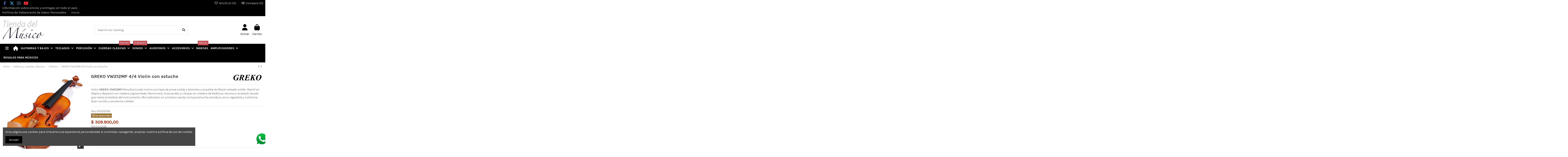

--- FILE ---
content_type: text/html; charset=utf-8
request_url: https://tiendadelmusico.com/violines/3978-greko-vw212mf-44-violin-con-estuche.html
body_size: 86592
content:
<!doctype html>
<html lang="cb">

<head>
      
    <!-- Google tag (gtag.js) -->
    <script async src="https://www.googletagmanager.com/gtag/js?id=G-P70TRS3TJG"></script>
    <script>
      window.dataLayer = window.dataLayer || [];
      function gtag(){dataLayer.push(arguments);}
      gtag('js', new Date());
      gtag('config', 'G-P70TRS3TJG');
    </script>
    
    
    
        
  <meta charset="utf-8">


  <meta http-equiv="x-ua-compatible" content="ie=edge">



  


  
  



  <title>GREKO VW212MF 4/4 Violin con estuche</title>
  
    
  
  
    
  
  <meta name="description" content="Violin GREKO VW212Mf Manufacturado sobre una tapa de picea solida y laterales y espalda de Maple veteado solido. Mastil en Maple y diapasón en madera pigmentada. Mentonera, tiracuerdas y clavijas en madera de Redboox">
  <meta name="keywords" content="">
    
      <link rel="canonical" href="https://tiendadelmusico.com/violines/3978-greko-vw212mf-44-violin-con-estuche.html">    

  
      

  
     <script type="application/ld+json">
 {
   "@context": "https://schema.org",
   "@type": "Organization",
   "name" : "Tienda del Musico",
   "url" : "https://tiendadelmusico.com/"
       ,"logo": {
       "@type": "ImageObject",
       "url":"https://tiendadelmusico.com/img/logo-17413768851.jpg"
     }
    }
</script>

<script type="application/ld+json">
  {
    "@context": "https://schema.org",
    "@type": "WebPage",
    "isPartOf": {
      "@type": "WebSite",
      "url":  "https://tiendadelmusico.com/",
      "name": "Tienda del Musico"
    },
    "name": "GREKO VW212MF 4/4 Violin con estuche",
    "url":  "https://tiendadelmusico.com/violines/3978-greko-vw212mf-44-violin-con-estuche.html"
  }
</script>


  <script type="application/ld+json">
    {
      "@context": "https://schema.org",
      "@type": "BreadcrumbList",
      "itemListElement": [
                  {
            "@type": "ListItem",
            "position": 1,
            "name": "Inicio",
            "item": "https://tiendadelmusico.com/"
          },              {
            "@type": "ListItem",
            "position": 2,
            "name": "Violines y cuerdas clásicas",
            "item": "https://tiendadelmusico.com/20-violines-y-cuerdas-clasicas"
          },              {
            "@type": "ListItem",
            "position": 3,
            "name": "Violines",
            "item": "https://tiendadelmusico.com/32-violines"
          },              {
            "@type": "ListItem",
            "position": 4,
            "name": "GREKO VW212MF 4/4 Violin con estuche",
            "item": "https://tiendadelmusico.com/violines/3978-greko-vw212mf-44-violin-con-estuche.html"
          }          ]
    }
  </script>


  

  
        <script type="application/ld+json">
  {
    "@context": "https://schema.org/",
    "@type": "Product",
    "@id": "#product-snippet-id",
    "name": "GREKO VW212MF 4/4 Violin con estuche",
    "description": "Violin GREKO VW212Mf Manufacturado sobre una tapa de picea solida y laterales y espalda de Maple veteado solido. Mastil en Maple y diapasón en madera pigmentada. Mentonera, tiracuerdas y clavijas en madera de Redboox",
    "category": "Violines",
    "image" :"https://tiendadelmusico.com/20116-home_default/greko-vw212mf-44-violin-con-estuche.jpg",    "sku": "20000016",
    "mpn": "P0110"
        ,
    "brand": {
      "@type": "Brand",
      "name": "Greko"
    }
            ,
    "weight": {
        "@context": "https://schema.org",
        "@type": "QuantitativeValue",
        "value": "14.000000",
        "unitCode": "kg"
    }
        ,
    "offers": {
      "@type": "Offer",
      "priceCurrency": "COP",
      "name": "GREKO VW212MF 4/4 Violin con estuche",
      "price": "309900",
      "url": "https://tiendadelmusico.com/violines/3978-greko-vw212mf-44-violin-con-estuche.html",
      "priceValidUntil": "2026-02-05",
              "image": ["https://tiendadelmusico.com/20116-thickbox_default/greko-vw212mf-44-violin-con-estuche.jpg","https://tiendadelmusico.com/20121-thickbox_default/greko-vw212mf-44-violin-con-estuche.jpg","https://tiendadelmusico.com/20119-thickbox_default/greko-vw212mf-44-violin-con-estuche.jpg","https://tiendadelmusico.com/20117-thickbox_default/greko-vw212mf-44-violin-con-estuche.jpg","https://tiendadelmusico.com/20120-thickbox_default/greko-vw212mf-44-violin-con-estuche.jpg"],
            "sku": "20000016",
      "mpn": "P0110",
                    "availability": "https://schema.org/OutOfStock",
      "seller": {
        "@type": "Organization",
        "name": "Tienda del Musico"
      }
    }
      }
</script>


  
    
  



    <meta property="og:type" content="product">
    <meta property="og:url" content="https://tiendadelmusico.com/violines/3978-greko-vw212mf-44-violin-con-estuche.html">
    <meta property="og:title" content="GREKO VW212MF 4/4 Violin con estuche">
    <meta property="og:site_name" content="Tienda del Musico">
    <meta property="og:description" content="Violin GREKO VW212Mf Manufacturado sobre una tapa de picea solida y laterales y espalda de Maple veteado solido. Mastil en Maple y diapasón en madera pigmentada. Mentonera, tiracuerdas y clavijas en madera de Redboox">
            <meta property="og:image" content="https://tiendadelmusico.com/20116-thickbox_default/greko-vw212mf-44-violin-con-estuche.jpg">
        <meta property="og:image:width" content="1100">
        <meta property="og:image:height" content="1422">
    




      <meta name="viewport" content="initial-scale=1,user-scalable=no,maximum-scale=1,width=device-width">
  




  <link rel="icon" type="image/vnd.microsoft.icon" href="https://tiendadelmusico.com/img/favicon.ico?1743732599">
  <link rel="shortcut icon" type="image/x-icon" href="https://tiendadelmusico.com/img/favicon.ico?1743732599">
    




    <link rel="stylesheet" href="https://tiendadelmusico.com/themes/warehouse/assets/cache/theme-f0c157366.css" type="text/css" media="all">




<link rel="preload" as="font"
      href="https://tiendadelmusico.com/themes/warehouse/assets/css/font-awesome/webfonts/fa-brands-400.woff2"
      type="font/woff2" crossorigin="anonymous">

<link rel="preload" as="font"
      href="https://tiendadelmusico.com/themes/warehouse/assets/css/font-awesome/webfonts/fa-regular-400.woff2"
      type="font/woff2" crossorigin="anonymous">

<link rel="preload" as="font"
      href="https://tiendadelmusico.com/themes/warehouse/assets/css/font-awesome/webfonts/fa-solid-900.woff2"
      type="font/woff2" crossorigin="anonymous">

<link rel="preload" as="font"
      href="https://tiendadelmusico.com/themes/warehouse/assets/css/font-awesome/webfonts/fa-brands-400.woff2"
      type="font/woff2" crossorigin="anonymous">


<link  rel="preload stylesheet"  as="style" href="https://tiendadelmusico.com/themes/warehouse/assets/css/font-awesome/css/font-awesome-preload.css"
       type="text/css" crossorigin="anonymous">





  

  <script>
        var elementorFrontendConfig = {"isEditMode":"","stretchedSectionContainer":"","instagramToken":"IGAAQVHen2N0RBZAGFRdkQ5LVdVeHA5X1pFYzRnS1M3b01fZAmw2TVpNMHpyVzRxWXlqbFFJYlZAfc282dG5IUndUbFNzVy1IaXB1TVlMQlJEMFVFdnZAyOWFmR1R4VEtrMmR1bFYtNHV0bHk4dmlIbENBLW1B","is_rtl":false,"ajax_csfr_token_url":"https:\/\/tiendadelmusico.com\/module\/iqitelementor\/Actions?process=handleCsfrToken&ajax=1"};
        var iqitTheme = {"rm_sticky":"0","rm_breakpoint":0,"op_preloader":"0","cart_style":"side","cart_confirmation":"modal","h_layout":"2","f_fixed":"","f_layout":"2","h_absolute":"0","h_sticky":"0","hw_width":"fullwidth","mm_content":"desktop","hm_submenu_width":"fullwidth-background","h_search_type":"full","pl_lazyload":true,"pl_infinity":true,"pl_rollover":true,"pl_crsl_autoplay":true,"pl_slider_ld":5,"pl_slider_d":4,"pl_slider_t":3,"pl_slider_p":2,"pp_thumbs":"bottom","pp_zoom":"inner","pp_image_layout":"carousel","pp_tabs":"tabha","pl_grid_qty":false};
        var iqitcompare = {"nbProducts":0};
        var iqitcountdown_days = "d.";
        var iqitextendedproduct = {"speed":"70","hook":"modal"};
        var iqitfdc_from = 0;
        var iqitmegamenu = {"sticky":"false","containerSelector":"#wrapper > .container"};
        var iqitreviews = [];
        var iqitwishlist = {"nbProducts":0};
        var prestashop = {"cart":{"products":[],"totals":{"total":{"type":"total","label":"Total","amount":0,"value":"$\u00a00,00"},"total_including_tax":{"type":"total","label":"Total (con IVA)","amount":0,"value":"$\u00a00,00"},"total_excluding_tax":{"type":"total","label":"Total (IVA excl.)","amount":0,"value":"$\u00a00,00"}},"subtotals":{"products":{"type":"products","label":"Subtotal","amount":0,"value":"$\u00a00,00"},"discounts":null,"shipping":{"type":"shipping","label":"Transporte","amount":0,"value":""},"tax":{"type":"tax","label":"Incluido IVA","amount":0,"value":"$\u00a00,00"}},"products_count":0,"summary_string":"0 art\u00edculos","vouchers":{"allowed":0,"added":[]},"discounts":[],"minimalPurchase":67226,"minimalPurchaseRequired":"Se necesita una compra m\u00ednima total de $\u00a067.226,00 (impuestos exc.) para validar su pedido. En este momento el valor total de su carrito es de $\u00a00,00 (impuestos exc.)."},"currency":{"id":2,"name":"Peso colombiano","iso_code":"COP","iso_code_num":"170","sign":"$"},"customer":{"lastname":null,"firstname":null,"email":null,"birthday":null,"newsletter":null,"newsletter_date_add":null,"optin":null,"website":null,"company":null,"siret":null,"ape":null,"is_logged":false,"gender":{"type":null,"name":null},"addresses":[]},"country":{"id_zone":"6","id_currency":"2","call_prefix":"57","iso_code":"CO","active":"1","contains_states":"1","need_identification_number":"1","need_zip_code":"1","zip_code_format":"NNNNNN","display_tax_label":"1","name":"Colombia","id":69},"language":{"name":"Espa\u00f1ol CO ( Spanish)","iso_code":"cb","locale":"es-CO","language_code":"es-co","active":"1","is_rtl":"0","date_format_lite":"Y-m-d","date_format_full":"Y-m-d H:i:s","id":2},"page":{"title":"","canonical":"https:\/\/tiendadelmusico.com\/violines\/3978-greko-vw212mf-44-violin-con-estuche.html","meta":{"title":"GREKO VW212MF 4\/4 Violin con estuche","description":"Violin GREKO VW212Mf Manufacturado sobre una tapa de picea solida y laterales y espalda de Maple veteado solido. Mastil en Maple y diapas\u00f3n en madera pigmentada. Mentonera, tiracuerdas y clavijas en madera de Redboox","keywords":"","robots":"index"},"page_name":"product","body_classes":{"lang-cb":true,"lang-rtl":false,"country-CO":true,"currency-COP":true,"layout-full-width":true,"page-product":true,"tax-display-enabled":true,"page-customer-account":false,"product-id-3978":true,"product-GREKO VW212MF 4\/4 Violin con estuche":true,"product-id-category-32":true,"product-id-manufacturer-58":true,"product-id-supplier-6":true,"product-available-for-order":true},"admin_notifications":[],"password-policy":{"feedbacks":{"0":"Muy d\u00e9bil","1":"D\u00e9bil","2":"Promedio","3":"Fuerte","4":"Muy fuerte","Straight rows of keys are easy to guess":"Una serie seguida de teclas de la misma fila es f\u00e1cil de adivinar","Short keyboard patterns are easy to guess":"Los patrones de teclado cortos son f\u00e1ciles de adivinar","Use a longer keyboard pattern with more turns":"Usa un patr\u00f3n de teclado m\u00e1s largo y con m\u00e1s giros","Repeats like \"aaa\" are easy to guess":"Las repeticiones como \u00abaaa\u00bb son f\u00e1ciles de adivinar","Repeats like \"abcabcabc\" are only slightly harder to guess than \"abc\"":"Las repeticiones como \"abcabcabc\" son solo un poco m\u00e1s dif\u00edciles de adivinar que \"abc\"","Sequences like abc or 6543 are easy to guess":"Las secuencias como \"abc\" o \"6543\" son f\u00e1ciles de adivinar","Recent years are easy to guess":"Los a\u00f1os recientes son f\u00e1ciles de adivinar","Dates are often easy to guess":"Las fechas suelen ser f\u00e1ciles de adivinar","This is a top-10 common password":"Esta es una de las 10 contrase\u00f1as m\u00e1s comunes","This is a top-100 common password":"Esta es una de las 100 contrase\u00f1as m\u00e1s comunes","This is a very common password":"Esta contrase\u00f1a es muy com\u00fan","This is similar to a commonly used password":"Esta contrase\u00f1a es similar a otras contrase\u00f1as muy usadas","A word by itself is easy to guess":"Una palabra que por s\u00ed misma es f\u00e1cil de adivinar","Names and surnames by themselves are easy to guess":"Los nombres y apellidos completos son f\u00e1ciles de adivinar","Common names and surnames are easy to guess":"Los nombres comunes y los apellidos son f\u00e1ciles de adivinar","Use a few words, avoid common phrases":"Usa varias palabras, evita frases comunes","No need for symbols, digits, or uppercase letters":"No se necesitan s\u00edmbolos, d\u00edgitos o letras may\u00fasculas","Avoid repeated words and characters":"Evita repetir palabras y caracteres","Avoid sequences":"Evita secuencias","Avoid recent years":"Evita a\u00f1os recientes","Avoid years that are associated with you":"Evita a\u00f1os que puedan asociarse contigo","Avoid dates and years that are associated with you":"Evita a\u00f1os y fechas que puedan asociarse contigo","Capitalization doesn't help very much":"Las may\u00fasculas no ayudan mucho","All-uppercase is almost as easy to guess as all-lowercase":"Todo en may\u00fasculas es casi tan f\u00e1cil de adivinar como en min\u00fasculas","Reversed words aren't much harder to guess":"Las palabras invertidas no son mucho m\u00e1s dif\u00edciles de adivinar","Predictable substitutions like '@' instead of 'a' don't help very much":"Las sustituciones predecibles como usar \"@\" en lugar de \"a\" no ayudan mucho","Add another word or two. Uncommon words are better.":"A\u00f1ade una o dos palabras m\u00e1s. Es mejor usar palabras poco habituales."}}},"shop":{"name":"Tienda del Musico","logo":"https:\/\/tiendadelmusico.com\/img\/logo-17413768851.jpg","stores_icon":"https:\/\/tiendadelmusico.com\/img\/logo_stores.png","favicon":"https:\/\/tiendadelmusico.com\/img\/favicon.ico"},"core_js_public_path":"\/themes\/","urls":{"base_url":"https:\/\/tiendadelmusico.com\/","current_url":"https:\/\/tiendadelmusico.com\/violines\/3978-greko-vw212mf-44-violin-con-estuche.html","shop_domain_url":"https:\/\/tiendadelmusico.com","img_ps_url":"https:\/\/tiendadelmusico.com\/img\/","img_cat_url":"https:\/\/tiendadelmusico.com\/img\/c\/","img_lang_url":"https:\/\/tiendadelmusico.com\/img\/l\/","img_prod_url":"https:\/\/tiendadelmusico.com\/img\/p\/","img_manu_url":"https:\/\/tiendadelmusico.com\/img\/m\/","img_sup_url":"https:\/\/tiendadelmusico.com\/img\/su\/","img_ship_url":"https:\/\/tiendadelmusico.com\/img\/s\/","img_store_url":"https:\/\/tiendadelmusico.com\/img\/st\/","img_col_url":"https:\/\/tiendadelmusico.com\/img\/co\/","img_url":"https:\/\/tiendadelmusico.com\/themes\/warehouse\/assets\/img\/","css_url":"https:\/\/tiendadelmusico.com\/themes\/warehouse\/assets\/css\/","js_url":"https:\/\/tiendadelmusico.com\/themes\/warehouse\/assets\/js\/","pic_url":"https:\/\/tiendadelmusico.com\/upload\/","theme_assets":"https:\/\/tiendadelmusico.com\/themes\/warehouse\/assets\/","theme_dir":"https:\/\/tiendadelmusico.com\/themes\/warehouse\/","pages":{"address":"https:\/\/tiendadelmusico.com\/direccion","addresses":"https:\/\/tiendadelmusico.com\/direcciones","authentication":"https:\/\/tiendadelmusico.com\/iniciar-sesion","manufacturer":"https:\/\/tiendadelmusico.com\/marcas","cart":"https:\/\/tiendadelmusico.com\/carrito","category":"https:\/\/tiendadelmusico.com\/index.php?controller=category","cms":"https:\/\/tiendadelmusico.com\/index.php?controller=cms","contact":"https:\/\/tiendadelmusico.com\/contactenos","discount":"https:\/\/tiendadelmusico.com\/descuento","guest_tracking":"https:\/\/tiendadelmusico.com\/seguimiento-pedido-invitado","history":"https:\/\/tiendadelmusico.com\/historial-compra","identity":"https:\/\/tiendadelmusico.com\/datos-personales","index":"https:\/\/tiendadelmusico.com\/","my_account":"https:\/\/tiendadelmusico.com\/mi-cuenta","order_confirmation":"https:\/\/tiendadelmusico.com\/confirmacion-pedido","order_detail":"https:\/\/tiendadelmusico.com\/index.php?controller=order-detail","order_follow":"https:\/\/tiendadelmusico.com\/seguimiento-pedido","order":"https:\/\/tiendadelmusico.com\/pedido","order_return":"https:\/\/tiendadelmusico.com\/index.php?controller=order-return","order_slip":"https:\/\/tiendadelmusico.com\/facturas-abono","pagenotfound":"https:\/\/tiendadelmusico.com\/pagina-no-encontrada","password":"https:\/\/tiendadelmusico.com\/recuperar-contrase\u00f1a","pdf_invoice":"https:\/\/tiendadelmusico.com\/index.php?controller=pdf-invoice","pdf_order_return":"https:\/\/tiendadelmusico.com\/index.php?controller=pdf-order-return","pdf_order_slip":"https:\/\/tiendadelmusico.com\/index.php?controller=pdf-order-slip","prices_drop":"https:\/\/tiendadelmusico.com\/productos-rebajados","product":"https:\/\/tiendadelmusico.com\/index.php?controller=product","registration":"https:\/\/tiendadelmusico.com\/registro","search":"https:\/\/tiendadelmusico.com\/busqueda","sitemap":"https:\/\/tiendadelmusico.com\/mapa del sitio","stores":"https:\/\/tiendadelmusico.com\/tiendas","supplier":"https:\/\/tiendadelmusico.com\/proveedores","new_products":"https:\/\/tiendadelmusico.com\/novedades","brands":"https:\/\/tiendadelmusico.com\/marcas","register":"https:\/\/tiendadelmusico.com\/registro","order_login":"https:\/\/tiendadelmusico.com\/pedido?login=1"},"alternative_langs":[],"actions":{"logout":"https:\/\/tiendadelmusico.com\/?mylogout="},"no_picture_image":{"bySize":{"small_default":{"url":"https:\/\/tiendadelmusico.com\/img\/p\/cb-default-small_default.jpg","width":98,"height":127},"cart_default":{"url":"https:\/\/tiendadelmusico.com\/img\/p\/cb-default-cart_default.jpg","width":125,"height":162},"home_default":{"url":"https:\/\/tiendadelmusico.com\/img\/p\/cb-default-home_default.jpg","width":236,"height":305},"large_default":{"url":"https:\/\/tiendadelmusico.com\/img\/p\/cb-default-large_default.jpg","width":381,"height":492},"medium_default":{"url":"https:\/\/tiendadelmusico.com\/img\/p\/cb-default-medium_default.jpg","width":452,"height":584},"thickbox_default":{"url":"https:\/\/tiendadelmusico.com\/img\/p\/cb-default-thickbox_default.jpg","width":1100,"height":1422}},"small":{"url":"https:\/\/tiendadelmusico.com\/img\/p\/cb-default-small_default.jpg","width":98,"height":127},"medium":{"url":"https:\/\/tiendadelmusico.com\/img\/p\/cb-default-large_default.jpg","width":381,"height":492},"large":{"url":"https:\/\/tiendadelmusico.com\/img\/p\/cb-default-thickbox_default.jpg","width":1100,"height":1422},"legend":""}},"configuration":{"display_taxes_label":true,"display_prices_tax_incl":true,"is_catalog":false,"show_prices":true,"opt_in":{"partner":true},"quantity_discount":{"type":"price","label":"Precio unidad"},"voucher_enabled":0,"return_enabled":0},"field_required":[],"breadcrumb":{"links":[{"title":"Inicio","url":"https:\/\/tiendadelmusico.com\/"},{"title":"Violines y cuerdas cl\u00e1sicas","url":"https:\/\/tiendadelmusico.com\/20-violines-y-cuerdas-clasicas"},{"title":"Violines","url":"https:\/\/tiendadelmusico.com\/32-violines"},{"title":"GREKO VW212MF 4\/4 Violin con estuche","url":"https:\/\/tiendadelmusico.com\/violines\/3978-greko-vw212mf-44-violin-con-estuche.html"}],"count":4},"link":{"protocol_link":"https:\/\/","protocol_content":"https:\/\/"},"time":1768990118,"static_token":"41222343f97cd869b2237c671a60fffa","token":"9120a7cbd8bbc6f69b9a27ab90cdb9f1","debug":false};
        var psemailsubscription_subscription = "https:\/\/tiendadelmusico.com\/module\/ps_emailsubscription\/subscription";
      </script>



  <script async src="https://www.googletagmanager.com/gtag/js?id=UA-88727835-1"></script>
<script>
  window.dataLayer = window.dataLayer || [];
  function gtag(){dataLayer.push(arguments);}
  gtag('js', new Date());
  gtag(
    'config',
    'UA-88727835-1',
    {
      'debug_mode':false
                      }
  );
</script>




    
            <meta property="product:pretax_price:amount" content="260420.1681">
        <meta property="product:pretax_price:currency" content="COP">
        <meta property="product:price:amount" content="309900">
        <meta property="product:price:currency" content="COP">
                <meta property="product:weight:value" content="14.000000">
        <meta property="product:weight:units" content="kg">
    
    

       
   <!-- Meta Pixel Code -->
<script>
!function(f,b,e,v,n,t,s)
{if(f.fbq)return;n=f.fbq=function(){n.callMethod?
n.callMethod.apply(n,arguments):n.queue.push(arguments)};
if(!f._fbq)f._fbq=n;n.push=n;n.loaded=!0;n.version='2.0';
n.queue=[];t=b.createElement(e);t.async=!0;
t.src=v;s=b.getElementsByTagName(e)[0];
s.parentNode.insertBefore(t,s)}(window, document,'script',
'https://connect.facebook.net/en_US/fbevents.js');
fbq('init', '1630571550540683');
fbq('track', 'PageView');
</script>
<noscript><img height="1" width="1" style="display:none"
src="https://www.facebook.com/tr?id=1081984672638450&ev=PageView&noscript=1"
/></noscript>
<!-- End Meta Pixel Code -->

    </head>

<body id="product" class="lang-cb country-co currency-cop layout-full-width page-product tax-display-enabled product-id-3978 product-greko-vw212mf-4-4-violin-con-estuche product-id-category-32 product-id-manufacturer-58 product-id-supplier-6 product-available-for-order body-desktop-header-style-w-2">


    




    


<main id="main-page-content"  >
    
            

    <header id="header" class="desktop-header-style-w-2">
        
            
  <div class="header-banner">
    
  </div>




            <nav class="header-nav">
        <div class="container">
    
        <div class="row justify-content-between">
            <div class="col col-auto col-md left-nav">
                 <div class="d-inline-block"> 

<ul class="social-links _topbar" itemscope itemtype="https://schema.org/Organization" itemid="#store-organization">
    <li class="facebook"><a itemprop="sameAs" href="https://www.facebook.com/tiendadelmusicocolombia" target="_blank" rel="noreferrer noopener"><i class="fa fa-facebook fa-fw" aria-hidden="true"></i></a></li>  <li class="twitter"><a itemprop="sameAs" href="https://x.com/tiendadelmusico" target="_blank" rel="noreferrer noopener"><i class="fa-brands fa-x-twitter fa-fw" aria-hidden="true"></i></a></li>  <li class="instagram"><a itemprop="sameAs" href="https://www.instagram.com/tiendadelmusico" target="_blank" rel="noreferrer noopener"><i class="fa fa-instagram fa-fw" aria-hidden="true"></i></a></li>    <li class="youtube"><a href="https://www.youtube.com/@tiendadelmusico3100" target="_blank" rel="noreferrer noopener"><i class="fa fa-youtube fa-fw" aria-hidden="true"></i></a></li>      </ul>

 </div>                             <div class="block-iqitlinksmanager block-iqitlinksmanager-2 block-links-inline d-inline-block">
            <ul>
                                                            <li>
                            <a
                                    href="https://tiendadelmusico.com/content/1-Envios"
                                    title="Realizamos envíos diarios con empresas de mensajería confiables. Compra protegida con seguro de transporte y seguimiento. Conoce tiempos, costos y opciones al instante"                                                                >
                                Información sobre envíos y entregas en todo el país
                            </a>
                        </li>
                                                                                <li>
                            <a
                                    href="https://tiendadelmusico.com/content/2-legal-notice"
                                    title="Consulta aquí cómo tratamos tus datos personales, tus derechos como titular y cómo contactarnos. Cumplimos la Ley 1581 de 2012 para tu tranquilidad."                                                                >
                                Política de Tratamiento de Datos Personales
                            </a>
                        </li>
                                                                                <li>
                            <a
                                    href="https://tiendadelmusico.com/content/category/1-inicio"
                                    title=""                                                                >
                                Inicio
                            </a>
                        </li>
                                                </ul>
        </div>
    
            </div>
            <div class="col col-auto center-nav text-center">
                
             </div>
            <div class="col col-auto col-md right-nav text-right">
                <div class="d-inline-block">
    <a href="//tiendadelmusico.com/module/iqitwishlist/view">
        <i class="fa fa-heart-o fa-fw" aria-hidden="true"></i> Wishlist (<span
                id="iqitwishlist-nb"></span>)
    </a>
</div>
<div class="d-inline-block">
    <a href="//tiendadelmusico.com/module/iqitcompare/comparator">
        <i class="fa fa-random fa-fw" aria-hidden="true"></i> <span>Compare (<span
                    id="iqitcompare-nb"></span>)</span>
    </a>
</div>

             </div>
        </div>

                        </div>
            </nav>
        



<div id="desktop-header" class="desktop-header-style-2">
    
            
<div class="header-top">
    <div id="desktop-header-container" class="container">
        <div class="row align-items-center">
                            <div class="col col-auto col-header-left">
                    <div id="desktop_logo">
                        
  <a href="https://tiendadelmusico.com/">
    <img class="logo img-fluid"
         src="https://tiendadelmusico.com/img/logo-17413768851.jpg"
                  alt="Tienda del Musico"
         width="200"
         height="99"
    >
  </a>

                    </div>
                    
                </div>
                <div class="col col-header-center">
                                        <!-- Block search module TOP -->

<!-- Block search module TOP -->
<div id="search_widget" class="search-widget" data-search-controller-url="https://tiendadelmusico.com/module/iqitsearch/searchiqit">
    <form method="get" action="https://tiendadelmusico.com/module/iqitsearch/searchiqit">
        <div class="input-group">
            <input type="text" name="s" value="" data-all-text="Show all results"
                   data-blog-text="Blog post"
                   data-product-text="Product"
                   data-brands-text="Marca"
                   autocomplete="off" autocorrect="off" autocapitalize="off" spellcheck="false"
                   placeholder="Search our catalog" class="form-control form-search-control" />
            <button type="submit" class="search-btn" aria-label="Search our catalog">
                <i class="fa fa-search"></i>
            </button>
        </div>
    </form>
</div>
<!-- /Block search module TOP -->

<!-- /Block search module TOP -->


                    
                </div>
                        <div class="col col-auto col-header-right">
                <div class="row no-gutters justify-content-end">

                    
                                            <div id="header-user-btn" class="col col-auto header-btn-w header-user-btn-w">
            <a href="https://tiendadelmusico.com/iniciar-sesion?back=https%3A%2F%2Ftiendadelmusico.com%2Fviolines%2F3978-greko-vw212mf-44-violin-con-estuche.html"
           title="Conectarse a su cuenta de cliente"
           rel="nofollow" class="header-btn header-user-btn">
            <i class="fa fa-user fa-fw icon" aria-hidden="true"></i>
            <span class="title">Entrar</span>
        </a>
    </div>









                                        

                    

                                            
                                                    <div id="ps-shoppingcart-wrapper" class="col col-auto">
    <div id="ps-shoppingcart"
         class="header-btn-w header-cart-btn-w ps-shoppingcart side-cart">
         <div id="blockcart" class="blockcart cart-preview"
         data-refresh-url="//tiendadelmusico.com/module/ps_shoppingcart/ajax">
        <a id="cart-toogle" class="cart-toogle header-btn header-cart-btn" data-bs-toggle="dropdown" data-bs-display="static" data-bs-auto-close="outside">
            <i class="fa fa-shopping-bag fa-fw icon" aria-hidden="true"><span class="cart-products-count-btn  d-none">0</span></i>
            <span class="info-wrapper">
            <span class="title">Carrito</span>
            <span class="cart-toggle-details">
            <span class="text-faded cart-separator"> / </span>
                            Empty
                        </span>
            </span>
        </a>
        <div id="_desktop_blockcart-content" class="dropdown-menu-custom dropdown-menu">
    <div id="blockcart-content" class="blockcart-content">
        <div class="cart-title">
            <div class="w-100 d-flex align-items-center justify-content-between">
                <span class="modal-title flex-grow-1 text-truncate">Carrito de compra</span>
                <button type="button" id="js-cart-close" class="close flex-shrink-0 ms-2">
                    <span>×</span>
                </button>
             </div>     <hr>
        </div>

                    <span class="no-items">No hay más productos en su carrito</span>
            </div>
</div> </div>




    </div>
</div>
                                                
                                    </div>
                
            </div>
            <div class="col-12">
                <div class="row">
                    
                </div>
            </div>
        </div>
    </div>
</div>
<div class="container iqit-megamenu-container"><div id="iqitmegamenu-wrapper" class="iqitmegamenu-wrapper iqitmegamenu-all">
	<div class="container container-iqitmegamenu">
		<div id="iqitmegamenu-horizontal" class="iqitmegamenu  clearfix" role="navigation">

			
				<div class="cbp-vertical-on-top">
					
<nav id="cbp-hrmenu1" class="cbp-hrmenu  iqitmegamenu-all cbp-vertical ">
	<div class="cbp-vertical-title"><i class="fa fa-bars cbp-iconbars"></i> <span class="cbp-vertical-title-text">Navigation</span></div>
					<ul id="cbp-hrmenu1-ul">
												<li id="cbp-hrmenu-tab-5" class="cbp-hrmenu-tab cbp-hrmenu-tab-5 ">
	<a href="https://tiendadelmusico.com/3-guitarras-y-bajos" onclick="" >																								<span>Guitarras y bajos</span> <i class="fa fa-angle-right cbp-submenu-aindicator"></i>														</a>
														<div class="cbp-hrsub-wrapper">
							<div class="cbp-hrsub col-12">
								<div class="cbp-hrsub-inner">

									
																																	




<div class="row menu_row menu-element  first_rows menu-element-id-1">
                

                                                




    <div class="col-3 cbp-menu-column cbp-menu-element menu-element-id-2 ">
        <div class="cbp-menu-column-inner">
                        
                
                
                    
                                                    <div class="row cbp-categories-row">
                                                                                                            <div class="col-12">
                                            <div class="cbp-category-link-w"><a href="https://tiendadelmusico.com/3-guitarras-y-bajos"
                                                                                class="cbp-column-title nav-link cbp-category-title">Guitarras y bajos</a>
                                                                                                                                                    
    <ul class="cbp-links cbp-category-tree"><li  class="cbp-hrsub-haslevel2" ><div class="cbp-category-link-w"><a href="https://tiendadelmusico.com/70-accesorios-guitarra-y-bajo">Accesorios guitarra y bajo</a>
    <ul class="cbp-hrsub-level2"><li ><div class="cbp-category-link-w"><a href="https://tiendadelmusico.com/332-apoya-pies">Apoya Pies</a></div></li><li ><div class="cbp-category-link-w"><a href="https://tiendadelmusico.com/336-cuaderno-pentagramado">Cuaderno Pentagramado</a></div></li><li ><div class="cbp-category-link-w"><a href="https://tiendadelmusico.com/331-ejercitadores-de-dedos">Ejercitadores de dedos</a></div></li><li ><div class="cbp-category-link-w"><a href="https://tiendadelmusico.com/333-pines-y-seguros">Pines y seguros</a></div></li><li ><div class="cbp-category-link-w"><a href="https://tiendadelmusico.com/329-rebobinadores">Rebobinadores</a></div></li><li ><div class="cbp-category-link-w"><a href="https://tiendadelmusico.com/328-slide">Slide</a></div></li><li ><div class="cbp-category-link-w"><a href="https://tiendadelmusico.com/353-sordina-guitarra">Sordina guitarra</a></div></li></ul>
</div></li><li ><div class="cbp-category-link-w"><a href="https://tiendadelmusico.com/29-afinadores-">Afinadores</a></div></li><li ><div class="cbp-category-link-w"><a href="https://tiendadelmusico.com/36-amplificadores-de-bajo">Amplificadores de Bajo</a></div></li><li  class="cbp-hrsub-haslevel2" ><div class="cbp-category-link-w"><a href="https://tiendadelmusico.com/31-amplificadores-para-guitarra">Amplificadores para guitarra</a>
    <ul class="cbp-hrsub-level2"><li ><div class="cbp-category-link-w"><a href="https://tiendadelmusico.com/346-accesorios-para-amplificadores">Accesorios para amplificadores</a></div></li><li ><div class="cbp-category-link-w"><a href="https://tiendadelmusico.com/341-amplificadores-de-audifonos">Amplificadores de Audífonos</a></div></li><li ><div class="cbp-category-link-w"><a href="https://tiendadelmusico.com/342-amplificadores-para-guitarra-acustica">Amplificadores para guitarra acústica</a></div></li><li ><div class="cbp-category-link-w"><a href="https://tiendadelmusico.com/340-amplificadores-para-guitarra-electrica">Amplificadores para guitarra electrica</a></div></li><li ><div class="cbp-category-link-w"><a href="https://tiendadelmusico.com/345-cabinas-para-amplificadores">Cabinas para amplificadores</a></div></li></ul>
</div></li><li ><div class="cbp-category-link-w"><a href="https://tiendadelmusico.com/68-atriles-y-soportes">Atriles y soportes</a></div></li><li ><div class="cbp-category-link-w"><a href="https://tiendadelmusico.com/54-bajos-electricos">Bajos Eléctricos</a></div></li><li ><div class="cbp-category-link-w"><a href="https://tiendadelmusico.com/9-bajos-electro-acusticos">Bajos Electro-acústicos</a></div></li><li ><div class="cbp-category-link-w"><a href="https://tiendadelmusico.com/59-cables">Cables</a></div></li><li ><div class="cbp-category-link-w"><a href="https://tiendadelmusico.com/294-cajas-directas">Cajas Directas</a></div></li><li ><div class="cbp-category-link-w"><a href="https://tiendadelmusico.com/92-capodastro">Capodastro</a></div></li><li ><div class="cbp-category-link-w"><a href="https://tiendadelmusico.com/118-correas">Correas</a></div></li><li ><div class="cbp-category-link-w"><a href="https://tiendadelmusico.com/90-cuidado-y-mantenimiento">Cuidado y mantenimiento</a></div></li><li  class="cbp-hrsub-haslevel2" ><div class="cbp-category-link-w"><a href="https://tiendadelmusico.com/7-encordados-y-cuerdas">Encordados y cuerdas</a>
    <ul class="cbp-hrsub-level2"><li ><div class="cbp-category-link-w"><a href="https://tiendadelmusico.com/10-cuerdas-de-bajo">Cuerdas de bajo</a></div></li><li ><div class="cbp-category-link-w"><a href="https://tiendadelmusico.com/354-cuerdas-guitalele">Cuerdas guitalele</a></div></li><li ><div class="cbp-category-link-w"><a href="https://tiendadelmusico.com/351-cuerdas-guitarra-acustica">Cuerdas guitarra acústica</a></div></li><li ><div class="cbp-category-link-w"><a href="https://tiendadelmusico.com/349-cuerdas-guitarra-clasica">Cuerdas guitarra clasica</a></div></li><li  class="cbp-hrsub-haslevel3" ><div class="cbp-category-link-w"><a href="https://tiendadelmusico.com/303-cuerdas-guitarra-electrica">Cuerdas guitarra eléctrica</a>
    <ul class="cbp-hrsub-level2 cbp-hrsub-level3"><li ><div class="cbp-category-link-w"><a href="https://tiendadelmusico.com/411-guitarra-6-cuerdas">Guitarra 6 cuerdas</a></div></li><li ><div class="cbp-category-link-w"><a href="https://tiendadelmusico.com/412-guitarra-7-cuerdas">Guitarra 7 cuerdas</a></div></li><li ><div class="cbp-category-link-w"><a href="https://tiendadelmusico.com/413-guitarra-8-cuerdas">Guitarra 8 cuerdas</a></div></li></ul>
</div></li><li ><div class="cbp-category-link-w"><a href="https://tiendadelmusico.com/350-otras-cuerdas">Otras cuerdas</a></div></li></ul>
</div></li><li  class="cbp-hrsub-haslevel2" ><div class="cbp-category-link-w"><a href="https://tiendadelmusico.com/86-estuches-y-forros">Estuches y forros</a>
    <ul class="cbp-hrsub-level2"><li ><div class="cbp-category-link-w"><a href="https://tiendadelmusico.com/367-estuches-guitarra-clasica">Estuches guitarra clasica</a></div></li><li ><div class="cbp-category-link-w"><a href="https://tiendadelmusico.com/364-estuches-guitarra-electrica">Estuches guitarra eléctrica</a></div></li><li ><div class="cbp-category-link-w"><a href="https://tiendadelmusico.com/365-estuches-guitarra-folk">Estuches guitarra folk</a></div></li><li ><div class="cbp-category-link-w"><a href="https://tiendadelmusico.com/11-estuches-para-bajos">Estuches para bajos</a></div></li></ul>
</div></li><li ><div class="cbp-category-link-w"><a href="https://tiendadelmusico.com/555-fretwraps">FretWraps</a></div></li></ul>

                                                                                            </div>
                                        </div>
                                                                                                </div>
                                            
                
            

            
            </div>    </div>
                                    




    <div class="col-2 cbp-menu-column cbp-menu-element menu-element-id-3 ">
        <div class="cbp-menu-column-inner">
                        
                
                
                    
                                                    <div class="row cbp-categories-row">
                                                                                                            <div class="col-12">
                                            <div class="cbp-category-link-w"><a href="https://tiendadelmusico.com/18-ukuleles"
                                                                                class="cbp-column-title nav-link cbp-category-title">Ukuleles</a>
                                                                                                                                                    
    <ul class="cbp-links cbp-category-tree"><li ><div class="cbp-category-link-w"><a href="https://tiendadelmusico.com/114-afinadores">Afinadores</a></div></li><li ><div class="cbp-category-link-w"><a href="https://tiendadelmusico.com/82-atriles-y-soportes">Atriles y soportes</a></div></li><li ><div class="cbp-category-link-w"><a href="https://tiendadelmusico.com/313-capodastro-ukelele">Capodastro Ukelele</a></div></li><li  class="cbp-hrsub-haslevel2" ><div class="cbp-category-link-w"><a href="https://tiendadelmusico.com/311-correas-y-accesorios">Correas y accesorios</a>
    <ul class="cbp-hrsub-level2"><li ><div class="cbp-category-link-w"><a href="https://tiendadelmusico.com/123-accesorios">Accesorios</a></div></li><li ><div class="cbp-category-link-w"><a href="https://tiendadelmusico.com/307-correas-para-ukeleles">Correas para Ukeleles</a></div></li></ul>
</div></li><li ><div class="cbp-category-link-w"><a href="https://tiendadelmusico.com/47-electricos">Electricos</a></div></li><li ><div class="cbp-category-link-w"><a href="https://tiendadelmusico.com/45-electroacusticos">Electroacusticos</a></div></li><li ><div class="cbp-category-link-w"><a href="https://tiendadelmusico.com/130-encordados">Encordados</a></div></li><li ><div class="cbp-category-link-w"><a href="https://tiendadelmusico.com/132-estuches">Estuches</a></div></li><li ><div class="cbp-category-link-w"><a href="https://tiendadelmusico.com/46-guitaleles-y-banjoleles">Guitaleles y Banjoleles</a></div></li><li ><div class="cbp-category-link-w"><a href="https://tiendadelmusico.com/154-kits-de-ukulele">Kits de Ukulele</a></div></li><li ><div class="cbp-category-link-w"><a href="https://tiendadelmusico.com/170-microfonos-ukulele">Micrófonos Ukulele</a></div></li><li ><div class="cbp-category-link-w"><a href="https://tiendadelmusico.com/306-ukelele-bajo-ubass">Ukelele Bajo - Ubass</a></div></li><li ><div class="cbp-category-link-w"><a href="https://tiendadelmusico.com/302-ukelele-baritono">Ukelele Baritono</a></div></li><li ><div class="cbp-category-link-w"><a href="https://tiendadelmusico.com/300-ukelele-concierto">Ukelele Concierto</a></div></li><li ><div class="cbp-category-link-w"><a href="https://tiendadelmusico.com/299-ukelele-soprano">Ukelele Soprano</a></div></li></ul>

                                                                                            </div>
                                        </div>
                                                                                                </div>
                                            
                
            

            
            </div>    </div>
                                    




    <div class="col-2 cbp-menu-column cbp-menu-element menu-element-id-4 ">
        <div class="cbp-menu-column-inner">
                        
                
                
                    
                                                    <div class="row cbp-categories-row">
                                                                                                            <div class="col-12">
                                            <div class="cbp-category-link-w"><a href="https://tiendadelmusico.com/31-amplificadores-para-guitarra"
                                                                                class="cbp-column-title nav-link cbp-category-title">Amplificadores para guitarra</a>
                                                                                                                                                    
    <ul class="cbp-links cbp-category-tree"><li ><div class="cbp-category-link-w"><a href="https://tiendadelmusico.com/346-accesorios-para-amplificadores">Accesorios para amplificadores</a></div></li><li ><div class="cbp-category-link-w"><a href="https://tiendadelmusico.com/341-amplificadores-de-audifonos">Amplificadores de Audífonos</a></div></li><li ><div class="cbp-category-link-w"><a href="https://tiendadelmusico.com/342-amplificadores-para-guitarra-acustica">Amplificadores para guitarra acústica</a></div></li><li ><div class="cbp-category-link-w"><a href="https://tiendadelmusico.com/340-amplificadores-para-guitarra-electrica">Amplificadores para guitarra electrica</a></div></li><li ><div class="cbp-category-link-w"><a href="https://tiendadelmusico.com/345-cabinas-para-amplificadores">Cabinas para amplificadores</a></div></li></ul>

                                                                                            </div>
                                        </div>
                                                                                                </div>
                                            
                
            

            
            </div>    </div>
                                    




    <div class="col-2 cbp-menu-column cbp-menu-element menu-element-id-5 ">
        <div class="cbp-menu-column-inner">
                        
                
                
                    
                                                    <div class="row cbp-categories-row">
                                                                                                            <div class="col-12">
                                            <div class="cbp-category-link-w"><a href="https://tiendadelmusico.com/34-pedaleras-y-efectos"
                                                                                class="cbp-column-title nav-link cbp-category-title">Pedaleras y Efectos</a>
                                                                                                                                                    
    <ul class="cbp-links cbp-category-tree"><li ><div class="cbp-category-link-w"><a href="https://tiendadelmusico.com/422-accesorios-para-pedales">Accesorios para pedales</a></div></li><li ><div class="cbp-category-link-w"><a href="https://tiendadelmusico.com/271-booster">Booster</a></div></li><li ><div class="cbp-category-link-w"><a href="https://tiendadelmusico.com/305-cables-interpedales">Cables Interpedales</a></div></li><li ><div class="cbp-category-link-w"><a href="https://tiendadelmusico.com/363-combo-pedales-efectos">Combo pedales efectos</a></div></li><li ><div class="cbp-category-link-w"><a href="https://tiendadelmusico.com/312-controladoras-de-pedal">Controladoras de Pedal</a></div></li><li ><div class="cbp-category-link-w"><a href="https://tiendadelmusico.com/304-daisy-chain">Daisy Chain</a></div></li><li ><div class="cbp-category-link-w"><a href="https://tiendadelmusico.com/187-delay-y-reverb">Delay y Reverb</a></div></li><li ><div class="cbp-category-link-w"><a href="https://tiendadelmusico.com/190-distorsion-y-overdrive">Distorsion y Overdrive</a></div></li><li ><div class="cbp-category-link-w"><a href="https://tiendadelmusico.com/267-ecualizadores">Ecualizadores</a></div></li><li ><div class="cbp-category-link-w"><a href="https://tiendadelmusico.com/414-efectos-guitarra-acustica">Efectos guitarra acústica</a></div></li><li ><div class="cbp-category-link-w"><a href="https://tiendadelmusico.com/50-efectos-para-bajos">Efectos para bajos</a></div></li><li ><div class="cbp-category-link-w"><a href="https://tiendadelmusico.com/275-footswitch-y-controladores">Footswitch y controladores</a></div></li><li ><div class="cbp-category-link-w"><a href="https://tiendadelmusico.com/186-fuentes-de-alimentacion">Fuentes de Alimentación</a></div></li><li ><div class="cbp-category-link-w"><a href="https://tiendadelmusico.com/274-fuzz-y-octavadores">Fuzz y octavadores</a></div></li><li ><div class="cbp-category-link-w"><a href="https://tiendadelmusico.com/189-looper">Looper</a></div></li></ul>

                                                                                            </div>
                                        </div>
                                                                                                </div>
                                            
                
            

            
            </div>    </div>
                                    




    <div class="col-3 cbp-menu-column cbp-menu-element menu-element-id-6 ">
        <div class="cbp-menu-column-inner">
                        
                
                
                                                                        <div class="cbp-products-list cbp-products-list-one row ">
            <div class="col-12">
            <div class="product-miniature-container clearfix">
                <div class="row align-items-center list-small-gutters">

                    <div class="thumbnail-container col-3">  
                        <a class="thumbnail product-thumbnail" href="https://tiendadelmusico.com/pedaleras-multiefectos/5537-nux-mg-300-mkii-pedalera-multiefectos-para-guitarra-electrica.html" title="NUX MG-300 MKII Pedalera Multiefectos para guitarra eléctrica">
                                                       <img class="img-fluid"
                                 src="https://tiendadelmusico.com/26975-small_default/nux-mg-300-mkii-pedalera-multiefectos-para-guitarra-electrica.jpg"
                                 loading="lazy"
                                 alt="NUX MG-300 MKII Pedalera Multiefectos para guitarra eléctrica"
                                     width="98" height="127"/>
                                                    </a>
                    </div>

                    <div class="product-description col">
                        <a class="cbp-product-name" href="https://tiendadelmusico.com/pedaleras-multiefectos/5537-nux-mg-300-mkii-pedalera-multiefectos-para-guitarra-electrica.html" title="NUX MG-300 MKII Pedalera Multiefectos para guitarra eléctrica">
                            NUX MG-300 MKII Pedalera Multiefectos para guitarra eléctrica
                        </a>
                                                <div class="product-price-and-shipping" >
                            <span class="product-price">$ 599.900,00</span>
                                                    </div>
                                            </div>

                </div>
            </div>
        </div>
            <div class="col-12">
            <div class="product-miniature-container clearfix">
                <div class="row align-items-center list-small-gutters">

                    <div class="thumbnail-container col-3">  
                        <a class="thumbnail product-thumbnail" href="https://tiendadelmusico.com/guitarras-electricas/5064-epiphone-les-paul-special-satin-e1-vintage-sunburst-ensvvsvch1-guitarra-electrica.html" title="EPIPHONE LES PAUL SPECIAL SATIN E1 VINTAGE SUNBURST ENSVVSVCH1 Guitarra eléctrica">
                                                       <img class="img-fluid"
                                 src="https://tiendadelmusico.com/24484-small_default/epiphone-les-paul-special-satin-e1-vintage-sunburst-ensvvsvch1-guitarra-electrica.jpg"
                                 loading="lazy"
                                 alt="EPIPHONE ENSVVSVCH1 LES PAUL SPECIAL SATIN E1 Guitarra eléctrica"
                                     width="98" height="127"/>
                                                    </a>
                    </div>

                    <div class="product-description col">
                        <a class="cbp-product-name" href="https://tiendadelmusico.com/guitarras-electricas/5064-epiphone-les-paul-special-satin-e1-vintage-sunburst-ensvvsvch1-guitarra-electrica.html" title="EPIPHONE LES PAUL SPECIAL SATIN E1 VINTAGE SUNBURST ENSVVSVCH1 Guitarra eléctrica">
                            EPIPHONE LES PAUL SPECIAL SATIN E1 VINTAGE SUNBURST ENSVVSVCH1 Guitarra eléctrica
                        </a>
                                                <div class="product-price-and-shipping" >
                            <span class="product-price">$ 1.279.900,00</span>
                                                    </div>
                                            </div>

                </div>
            </div>
        </div>
            <div class="col-12">
            <div class="product-miniature-container clearfix">
                <div class="row align-items-center list-small-gutters">

                    <div class="thumbnail-container col-3">  
                        <a class="thumbnail product-thumbnail" href="https://tiendadelmusico.com/amplificadores-para-guitarra-electrica/311-vox-pathfinder-pf10-amplificador-para-guitarra-electrica-4959112022423.html" title="VOX PATHFINDER PF10 Amplificador para guitarra eléctrica">
                                                       <img class="img-fluid"
                                 src="https://tiendadelmusico.com/19759-small_default/vox-pathfinder-pf10-amplificador-para-guitarra-electrica.jpg"
                                 loading="lazy"
                                 alt="VOX PATHFINDER 10 Amplificador para guitarra de 10W "
                                     width="98" height="127"/>
                                                    </a>
                    </div>

                    <div class="product-description col">
                        <a class="cbp-product-name" href="https://tiendadelmusico.com/amplificadores-para-guitarra-electrica/311-vox-pathfinder-pf10-amplificador-para-guitarra-electrica-4959112022423.html" title="VOX PATHFINDER PF10 Amplificador para guitarra eléctrica">
                            VOX PATHFINDER PF10 Amplificador para guitarra eléctrica
                        </a>
                                                <div class="product-price-and-shipping" >
                            <span class="product-price">$ 499.900,00</span>
                                                    </div>
                                            </div>

                </div>
            </div>
        </div>
            <div class="col-12">
            <div class="product-miniature-container clearfix">
                <div class="row align-items-center list-small-gutters">

                    <div class="thumbnail-container col-3">  
                        <a class="thumbnail product-thumbnail" href="https://tiendadelmusico.com/transmisores-inalambricos/4311-nux-c-5rc-sistema-inalambrico-para-instrumentos-musicales-6936257208330.html" title="NUX C-5RC Sistema inalámbrico para instrumentos musicales">
                                                       <img class="img-fluid"
                                 src="https://tiendadelmusico.com/21820-small_default/nux-c-5rc-sistema-inalambrico-para-instrumentos-musicales.jpg"
                                 loading="lazy"
                                 alt="NUX C-5RC Sistema inalámbrico para instrumentos musicales"
                                     width="98" height="127"/>
                                                    </a>
                    </div>

                    <div class="product-description col">
                        <a class="cbp-product-name" href="https://tiendadelmusico.com/transmisores-inalambricos/4311-nux-c-5rc-sistema-inalambrico-para-instrumentos-musicales-6936257208330.html" title="NUX C-5RC Sistema inalámbrico para instrumentos musicales">
                            NUX C-5RC Sistema inalámbrico para instrumentos musicales
                        </a>
                                                <div class="product-price-and-shipping" >
                            <span class="product-price">$ 719.900,00</span>
                                                    </div>
                                            </div>

                </div>
            </div>
        </div>
            <div class="col-12">
            <div class="product-miniature-container clearfix">
                <div class="row align-items-center list-small-gutters">

                    <div class="thumbnail-container col-3">  
                        <a class="thumbnail product-thumbnail" href="https://tiendadelmusico.com/cables-instrumento/1236-kirlin-iw-241bcg-6mbkb-cable-blindado-tejido-con-plugs-metalicos.html" title="KIRLIN IW-241BCG-6M/BKB Cable blindado tejido con plugs metálicos">
                                                       <img class="img-fluid"
                                 src="https://tiendadelmusico.com/18231-small_default/kirlin-iw-241bcg-6mbkb-cable-blindado-tejido-con-plugs-metalicos.jpg"
                                 loading="lazy"
                                 alt="KIRLIN IW241 Cable blindado tejido con plugs metalicos"
                                     width="98" height="127"/>
                                                    </a>
                    </div>

                    <div class="product-description col">
                        <a class="cbp-product-name" href="https://tiendadelmusico.com/cables-instrumento/1236-kirlin-iw-241bcg-6mbkb-cable-blindado-tejido-con-plugs-metalicos.html" title="KIRLIN IW-241BCG-6M/BKB Cable blindado tejido con plugs metálicos">
                            KIRLIN IW-241BCG-6M/BKB Cable blindado tejido con plugs metálicos
                        </a>
                                                <div class="product-price-and-shipping" >
                            <span class="product-price">$ 46.900,00</span>
                                                    </div>
                                            </div>

                </div>
            </div>
        </div>
    </div>


                                            
                
            

            
            </div>    </div>
                            
                </div>
																					
									
								</div>
							</div></div>
													</li>
												<li id="cbp-hrmenu-tab-7" class="cbp-hrmenu-tab cbp-hrmenu-tab-7 ">
	<a href="https://tiendadelmusico.com/13-teclados-organetas-y-piano" onclick="" >																								<span>Pianos y teclados</span> <i class="fa fa-angle-right cbp-submenu-aindicator"></i>								<span class="label cbp-legend cbp-legend-vertical cbp-legend-main"> <i class="fa fa fa-music cbp-legend-icon"></i> Teclados
								<span class="cbp-legend-arrow"></span></span>						</a>
														<div class="cbp-hrsub-wrapper">
							<div class="cbp-hrsub col-12">
								<div class="cbp-hrsub-inner">

									
																																	




<div class="row menu_row menu-element  first_rows menu-element-id-1">
                

                                                




    <div class="col-3 cbp-menu-column cbp-menu-element menu-element-id-2 ">
        <div class="cbp-menu-column-inner">
                        
                
                
                    
                                                    <div class="row cbp-categories-row">
                                                                                                            <div class="col-12">
                                            <div class="cbp-category-link-w"><a href="https://tiendadelmusico.com/147-teclado-y-bateria-electronica"
                                                                                class="cbp-column-title nav-link cbp-category-title">Teclado y bateria electronica</a>
                                                                                                                                            </div>
                                        </div>
                                                                                                </div>
                                            
                
            

            
            </div>    </div>
                                    




    <div class="col-3 cbp-menu-column cbp-menu-element menu-element-id-3 ">
        <div class="cbp-menu-column-inner">
                        
                
                
                    
                                                    <div class="row cbp-categories-row">
                                                                                                            <div class="col-12">
                                            <div class="cbp-category-link-w"><a href="https://tiendadelmusico.com/480-pianos-y-teclados"
                                                                                class="cbp-column-title nav-link cbp-category-title">Pianos y teclados</a>
                                                                                                                                                    
    <ul class="cbp-links cbp-category-tree"><li ><div class="cbp-category-link-w"><a href="https://tiendadelmusico.com/504-atriles-y-soportes">Atriles y soportes</a></div></li><li ><div class="cbp-category-link-w"><a href="https://tiendadelmusico.com/521-controladores-midi">Controladores midi</a></div></li><li ><div class="cbp-category-link-w"><a href="https://tiendadelmusico.com/540-pedal-sustain">Pedal sustain</a></div></li><li ><div class="cbp-category-link-w"><a href="https://tiendadelmusico.com/544-pianos-digitales">Pianos Digitales</a></div></li><li ><div class="cbp-category-link-w"><a href="https://tiendadelmusico.com/543-teclados-electronicos">Teclados Eléctronicos</a></div></li></ul>

                                                                                            </div>
                                        </div>
                                                                                                </div>
                                            
                
            

            
            </div>    </div>
                                    




    <div class="col-3 cbp-menu-column cbp-menu-element menu-element-id-5 ">
        <div class="cbp-menu-column-inner">
                        
                
                
                                                                        <div class="cbp-products-list cbp-products-list-one row ">
            <div class="col-12">
            <div class="product-miniature-container clearfix">
                <div class="row align-items-center list-small-gutters">

                    <div class="thumbnail-container col-3">  
                        <a class="thumbnail product-thumbnail" href="https://tiendadelmusico.com/teclados/5329-yamaha-psr-e383-teclado-electronico-con-adaptador-y-portapartituras-4957812696623.html" title="YAMAHA PSR-E383 Teclado electrónico con adaptador y portapartíturas">
                                                       <img class="img-fluid"
                                 src="https://tiendadelmusico.com/25659-small_default/yamaha-psr-e383-teclado-electronico-con-adaptador-y-portapartituras.jpg"
                                 loading="lazy"
                                 alt="YAMAHA PSR-E383 Teclado electrónico con adaptador y portapartíturas"
                                     width="98" height="127"/>
                                                    </a>
                    </div>

                    <div class="product-description col">
                        <a class="cbp-product-name" href="https://tiendadelmusico.com/teclados/5329-yamaha-psr-e383-teclado-electronico-con-adaptador-y-portapartituras-4957812696623.html" title="YAMAHA PSR-E383 Teclado electrónico con adaptador y portapartíturas">
                            YAMAHA PSR-E383 Teclado electrónico con adaptador y portapartíturas
                        </a>
                                                <div class="product-price-and-shipping" >
                            <span class="product-price">$ 1.089.900,00</span>
                                                    </div>
                                            </div>

                </div>
            </div>
        </div>
            <div class="col-12">
            <div class="product-miniature-container clearfix">
                <div class="row align-items-center list-small-gutters">

                    <div class="thumbnail-container col-3">  
                        <a class="thumbnail product-thumbnail" href="https://tiendadelmusico.com/teclados/3930-casio-ct-s300-teclado-electronico-con-adaptador-4971850314950.html" title="CASIO CT-S300 Teclado Electrónico con adaptador">
                                                       <img class="img-fluid"
                                 src="https://tiendadelmusico.com/19919-small_default/casio-ct-s300-teclado-electronico-con-adaptador.jpg"
                                 loading="lazy"
                                 alt="CASIO CT-S300 Teclado Electronico"
                                     width="98" height="127"/>
                                                    </a>
                    </div>

                    <div class="product-description col">
                        <a class="cbp-product-name" href="https://tiendadelmusico.com/teclados/3930-casio-ct-s300-teclado-electronico-con-adaptador-4971850314950.html" title="CASIO CT-S300 Teclado Electrónico con adaptador">
                            CASIO CT-S300 Teclado Electrónico con adaptador
                        </a>
                                                <div class="product-price-and-shipping" >
                            <span class="product-price">$ 758.100,00</span>
                                                    </div>
                                            </div>

                </div>
            </div>
        </div>
            <div class="col-12">
            <div class="product-miniature-container clearfix">
                <div class="row align-items-center list-small-gutters">

                    <div class="thumbnail-container col-3">  
                        <a class="thumbnail product-thumbnail" href="https://tiendadelmusico.com/teclados/4409-yamaha-psr-e473-teclado-electronico-4957812669306.html" title="YAMAHA PSR-E473 Teclado electrónico con 61 teclas sensitivas">
                                                       <img class="img-fluid"
                                 src="https://tiendadelmusico.com/21455-small_default/yamaha-psr-e473-teclado-electronico.jpg"
                                 loading="lazy"
                                 alt="YAMAHA PSR-E473 Teclado portátil con usb"
                                     width="98" height="127"/>
                                                    </a>
                    </div>

                    <div class="product-description col">
                        <a class="cbp-product-name" href="https://tiendadelmusico.com/teclados/4409-yamaha-psr-e473-teclado-electronico-4957812669306.html" title="YAMAHA PSR-E473 Teclado electrónico con 61 teclas sensitivas">
                            YAMAHA PSR-E473 Teclado electrónico con 61 teclas sensitivas
                        </a>
                                                <div class="product-price-and-shipping" >
                            <span class="product-price">$ 2.219.900,00</span>
                                                    </div>
                                            </div>

                </div>
            </div>
        </div>
            <div class="col-12">
            <div class="product-miniature-container clearfix">
                <div class="row align-items-center list-small-gutters">

                    <div class="thumbnail-container col-3">  
                        <a class="thumbnail product-thumbnail" href="https://tiendadelmusico.com/pianos-digitales/4617-yamaha-np-32b-teclado-electronico-piaggero-4957812594059.html" title="YAMAHA NP-32B Teclado electrónico Piaggero">
                                                       <img class="img-fluid"
                                 src="https://tiendadelmusico.com/26844-small_default/yamaha-np-32b-teclado-electronico-piaggero.jpg"
                                 loading="lazy"
                                 alt="YAMAHA NP32B Teclado electrónico Piaggero"
                                     width="98" height="127"/>
                                                    </a>
                    </div>

                    <div class="product-description col">
                        <a class="cbp-product-name" href="https://tiendadelmusico.com/pianos-digitales/4617-yamaha-np-32b-teclado-electronico-piaggero-4957812594059.html" title="YAMAHA NP-32B Teclado electrónico Piaggero">
                            YAMAHA NP-32B Teclado electrónico Piaggero
                        </a>
                                                <div class="product-price-and-shipping" >
                            <span class="product-price">$ 2.259.900,00</span>
                                                    </div>
                                            </div>

                </div>
            </div>
        </div>
            <div class="col-12">
            <div class="product-miniature-container clearfix">
                <div class="row align-items-center list-small-gutters">

                    <div class="thumbnail-container col-3">  
                        <a class="thumbnail product-thumbnail" href="https://tiendadelmusico.com/pianos-digitales/4729-nux-npk-20-bk-piano-digital-con-88-teclas-sensitivas-6936257208750.html" title="NUX NPK-20 BK Piano Digital con 88 teclas sensitivas">
                                                       <img class="img-fluid"
                                 src="https://tiendadelmusico.com/23164-small_default/nux-npk-20-bk-piano-digital-con-88-teclas-sensitivas.jpg"
                                 loading="lazy"
                                 alt="NUX NPK-20 Piano Digital con 88 teclas sensitivas"
                                     width="98" height="127"/>
                                                    </a>
                    </div>

                    <div class="product-description col">
                        <a class="cbp-product-name" href="https://tiendadelmusico.com/pianos-digitales/4729-nux-npk-20-bk-piano-digital-con-88-teclas-sensitivas-6936257208750.html" title="NUX NPK-20 BK Piano Digital con 88 teclas sensitivas">
                            NUX NPK-20 BK Piano Digital con 88 teclas sensitivas
                        </a>
                                                <div class="product-price-and-shipping" >
                            <span class="product-price">$ 2.499.900,00</span>
                                                    </div>
                                            </div>

                </div>
            </div>
        </div>
    </div>


                                            
                
            

            
            </div>    </div>
                                    




    <div class="col-3 cbp-menu-column cbp-menu-element menu-element-id-4 ">
        <div class="cbp-menu-column-inner">
                        
                
                                    <ul class="cbp-manufacturers row">
                                                                                                                                                                        <li class="col-12 transition-opacity-300">
                                    <a href="https://tiendadelmusico.com/brand/127-casio"
                                       title="Casio">
                                        <img src="https://tiendadelmusico.com/img/m/127-small_default.jpg"
                                             loading="lazy"
                                             class="img-fluid logo_manufacturer "  width="98" height="127"                                             alt="Casio"/>
                                    </a>
                                </li>
                                                                                                                                                                                                                                    <li class="col-12 transition-opacity-300">
                                    <a href="https://tiendadelmusico.com/brand/37-korg"
                                       title="Korg">
                                        <img src="https://tiendadelmusico.com/img/m/37-small_default.jpg"
                                             loading="lazy"
                                             class="img-fluid logo_manufacturer "  width="98" height="127"                                             alt="Korg"/>
                                    </a>
                                </li>
                                                                                                                                                                                                                                    <li class="col-12 transition-opacity-300">
                                    <a href="https://tiendadelmusico.com/brand/5-nux"
                                       title="Nux">
                                        <img src="https://tiendadelmusico.com/img/m/5-small_default.jpg"
                                             loading="lazy"
                                             class="img-fluid logo_manufacturer "  width="98" height="127"                                             alt="Nux"/>
                                    </a>
                                </li>
                                                                                                                                                                                                                                    <li class="col-12 transition-opacity-300">
                                    <a href="https://tiendadelmusico.com/brand/31-yamaha"
                                       title="Yamaha">
                                        <img src="https://tiendadelmusico.com/img/m/31-small_default.jpg"
                                             loading="lazy"
                                             class="img-fluid logo_manufacturer "  width="98" height="127"                                             alt="Yamaha"/>
                                    </a>
                                </li>
                                                                                                        </ul>
                
            

            
            </div>    </div>
                            
                </div>
																					
									
								</div>
							</div></div>
													</li>
												<li id="cbp-hrmenu-tab-9" class="cbp-hrmenu-tab cbp-hrmenu-tab-9 ">
	<a href="https://tiendadelmusico.com/12-bateria-y-percusion" onclick="" >																								<span>Bateria y percusión</span> <i class="fa fa-angle-right cbp-submenu-aindicator"></i>														</a>
														<div class="cbp-hrsub-wrapper">
							<div class="cbp-hrsub col-12">
								<div class="cbp-hrsub-inner">

									
																																	




<div class="row menu_row menu-element  first_rows menu-element-id-1">
                

                                                




    <div class="col-3 cbp-menu-column cbp-menu-element menu-element-id-2 ">
        <div class="cbp-menu-column-inner">
                        
                
                
                    
                                                    <div class="row cbp-categories-row">
                                                                                                            <div class="col-12">
                                            <div class="cbp-category-link-w"><a href="https://tiendadelmusico.com/12-bateria-y-percusion"
                                                                                class="cbp-column-title nav-link cbp-category-title">Batería y percusión</a>
                                                                                                                                                    
    <ul class="cbp-links cbp-category-tree"><li ><div class="cbp-category-link-w"><a href="https://tiendadelmusico.com/112-accesorios">Accesorios</a></div></li><li ><div class="cbp-category-link-w"><a href="https://tiendadelmusico.com/100-atriles-platillos">Atriles platillos</a></div></li><li  class="cbp-hrsub-haslevel2" ><div class="cbp-category-link-w"><a href="https://tiendadelmusico.com/61-baquetas">Baquetas</a>
    <ul class="cbp-hrsub-level2"><li ><div class="cbp-category-link-w"><a href="https://tiendadelmusico.com/396-accesorios-para-baquetas">Accesorios para baquetas</a></div></li><li ><div class="cbp-category-link-w"><a href="https://tiendadelmusico.com/393-baquetas-para-bateria">Baquetas para Batería</a></div></li><li ><div class="cbp-category-link-w"><a href="https://tiendadelmusico.com/398-baquetas-para-timbales">Baquetas para timbales</a></div></li><li ><div class="cbp-category-link-w"><a href="https://tiendadelmusico.com/394-escobillas">Escobillas</a></div></li><li ><div class="cbp-category-link-w"><a href="https://tiendadelmusico.com/84-maletas-porta-baquetas">Maletas Porta baquetas</a></div></li><li ><div class="cbp-category-link-w"><a href="https://tiendadelmusico.com/395-rods">Rods</a></div></li></ul>
</div></li><li ><div class="cbp-category-link-w"><a href="https://tiendadelmusico.com/126-baterias">Baterias</a></div></li><li  class="cbp-hrsub-haslevel2" ><div class="cbp-category-link-w"><a href="https://tiendadelmusico.com/33-baterias-electronicas">Baterias electronicas</a>
    <ul class="cbp-hrsub-level2"><li ><div class="cbp-category-link-w"><a href="https://tiendadelmusico.com/402-accesorios-para-baterias-electronicas">Accesorios para baterias electrónicas</a></div></li><li ><div class="cbp-category-link-w"><a href="https://tiendadelmusico.com/401-amplificadores-baterias-electronicas">Amplificadores baterias electrónicas</a></div></li><li ><div class="cbp-category-link-w"><a href="https://tiendadelmusico.com/399-baterias-electronicas">Baterias electrónicas</a></div></li><li ><div class="cbp-category-link-w"><a href="https://tiendadelmusico.com/400-pads-de-percusion">Pads de percusion</a></div></li></ul>
</div></li><li ><div class="cbp-category-link-w"><a href="https://tiendadelmusico.com/557-baterias-para-ninos">Baterías para niños</a></div></li><li ><div class="cbp-category-link-w"><a href="https://tiendadelmusico.com/156-bongos">Bongos</a></div></li><li ><div class="cbp-category-link-w"><a href="https://tiendadelmusico.com/323-cajones">Cajones</a></div></li><li ><div class="cbp-category-link-w"><a href="https://tiendadelmusico.com/375-castanuelas">Castañuelas</a></div></li><li ><div class="cbp-category-link-w"><a href="https://tiendadelmusico.com/183-cencerros-jam-blocks">Cencerros - Jam blocks</a></div></li><li ><div class="cbp-category-link-w"><a href="https://tiendadelmusico.com/142-cuidado-y-mantenimiento">Cuidado y mantenimiento</a></div></li><li ><div class="cbp-category-link-w"><a href="https://tiendadelmusico.com/495-estuches-para-bateria">Estuches para bateria</a></div></li><li ><div class="cbp-category-link-w"><a href="https://tiendadelmusico.com/98-hardware">Hardware</a></div></li><li ><div class="cbp-category-link-w"><a href="https://tiendadelmusico.com/496-kalimba">Kalimba</a></div></li><li ><div class="cbp-category-link-w"><a href="https://tiendadelmusico.com/392-maracas">Maracas</a></div></li></ul>

                                                                                            </div>
                                        </div>
                                                                                                </div>
                                            
                
            

            
            </div>    </div>
                                    




    <div class="col-3 cbp-menu-column cbp-menu-element menu-element-id-3 ">
        <div class="cbp-menu-column-inner">
                        
                
                
                    
                                                    <div class="row cbp-categories-row">
                                                                                                            <div class="col-12">
                                            <div class="cbp-category-link-w"><a href="https://tiendadelmusico.com/24-platillos"
                                                                                class="cbp-column-title nav-link cbp-category-title">Platillos</a>
                                                                                                                                                    
    <ul class="cbp-links cbp-category-tree"><li ><div class="cbp-category-link-w"><a href="https://tiendadelmusico.com/352-accesorios-platillos">Accesorios platillos</a></div></li><li ><div class="cbp-category-link-w"><a href="https://tiendadelmusico.com/308-atriles-de-platillos">Atriles de platillos</a></div></li><li ><div class="cbp-category-link-w"><a href="https://tiendadelmusico.com/283-campanas-y-efectos">Campanas y efectos</a></div></li><li ><div class="cbp-category-link-w"><a href="https://tiendadelmusico.com/282-chinese">Chinese</a></div></li><li ><div class="cbp-category-link-w"><a href="https://tiendadelmusico.com/278-crash">Crash</a></div></li><li ><div class="cbp-category-link-w"><a href="https://tiendadelmusico.com/284-estuches-para-platillos">Estuches para platillos</a></div></li><li ><div class="cbp-category-link-w"><a href="https://tiendadelmusico.com/277-hi-hats">Hi hats</a></div></li><li ><div class="cbp-category-link-w"><a href="https://tiendadelmusico.com/281-ride">Ride</a></div></li><li ><div class="cbp-category-link-w"><a href="https://tiendadelmusico.com/293-set-de-platillos">Set de Platillos</a></div></li><li ><div class="cbp-category-link-w"><a href="https://tiendadelmusico.com/279-splash">Splash</a></div></li></ul>

                                                                                            </div>
                                        </div>
                                                                                                </div>
                                            
                
            

            
            </div>    </div>
                                    




    <div class="col-3 cbp-menu-column cbp-menu-element menu-element-id-4 ">
        <div class="cbp-menu-column-inner">
                        
                
                
                    
                                                    <div class="row cbp-categories-row">
                                                                                                            <div class="col-12">
                                            <div class="cbp-category-link-w"><a href="https://tiendadelmusico.com/33-baterias-electronicas"
                                                                                class="cbp-column-title nav-link cbp-category-title">Baterias electronicas</a>
                                                                                                                                                    
    <ul class="cbp-links cbp-category-tree"><li ><div class="cbp-category-link-w"><a href="https://tiendadelmusico.com/402-accesorios-para-baterias-electronicas">Accesorios para baterias electrónicas</a></div></li><li ><div class="cbp-category-link-w"><a href="https://tiendadelmusico.com/401-amplificadores-baterias-electronicas">Amplificadores baterias electrónicas</a></div></li><li ><div class="cbp-category-link-w"><a href="https://tiendadelmusico.com/399-baterias-electronicas">Baterias electrónicas</a></div></li><li ><div class="cbp-category-link-w"><a href="https://tiendadelmusico.com/400-pads-de-percusion">Pads de percusion</a></div></li></ul>

                                                                                            </div>
                                        </div>
                                                                                                </div>
                                            
                
            

            
            </div>    </div>
                                    




    <div class="col-3 cbp-menu-column cbp-menu-element menu-element-id-5 ">
        <div class="cbp-menu-column-inner">
                        
                
                
                                                                        <div class="cbp-products-list cbp-products-list-one row ">
            <div class="col-12">
            <div class="product-miniature-container clearfix">
                <div class="row align-items-center list-small-gutters">

                    <div class="thumbnail-container col-3">  
                        <a class="thumbnail product-thumbnail" href="https://tiendadelmusico.com/baterias-electronicas/4695-nux-dm-8-bateria-electronica-con-pads-de-malla-y-hi-hat-profesional.html" title="NUX DM-8 Batería Electrónica con pads de malla y hi hat profesional">
                                                       <img class="img-fluid"
                                 src="https://tiendadelmusico.com/22785-small_default/nux-dm-8-bateria-electronica-con-pads-de-malla-y-hi-hat-profesional.jpg"
                                 loading="lazy"
                                 alt="NUX DM-8 Bateria Electronica con pads de malla"
                                     width="98" height="127"/>
                                                    </a>
                    </div>

                    <div class="product-description col">
                        <a class="cbp-product-name" href="https://tiendadelmusico.com/baterias-electronicas/4695-nux-dm-8-bateria-electronica-con-pads-de-malla-y-hi-hat-profesional.html" title="NUX DM-8 Batería Electrónica con pads de malla y hi hat profesional">
                            NUX DM-8 Batería Electrónica con pads de malla y hi hat profesional
                        </a>
                                                <div class="product-price-and-shipping" >
                            <span class="product-price">$ 5.499.900,00</span>
                                                    </div>
                                            </div>

                </div>
            </div>
        </div>
            <div class="col-12">
            <div class="product-miniature-container clearfix">
                <div class="row align-items-center list-small-gutters">

                    <div class="thumbnail-container col-3">  
                        <a class="thumbnail product-thumbnail" href="https://tiendadelmusico.com/baterias-electronicas/3950-nux-dm-210-bateria-electronica-con-pads-de-malla-6936251202242.html" title="Batería Electronica NUX DM-210 con pads de Malla">
                                                       <img class="img-fluid"
                                 src="https://tiendadelmusico.com/21065-small_default/nux-dm-210-bateria-electronica-con-pads-de-malla.jpg"
                                 loading="lazy"
                                 alt="Bateria Electronica NUX DM-210 con pads de malla"
                                     width="98" height="127"/>
                                                    </a>
                    </div>

                    <div class="product-description col">
                        <a class="cbp-product-name" href="https://tiendadelmusico.com/baterias-electronicas/3950-nux-dm-210-bateria-electronica-con-pads-de-malla-6936251202242.html" title="Batería Electronica NUX DM-210 con pads de Malla">
                            Batería Electronica NUX DM-210 con pads de Malla
                        </a>
                                                <div class="product-price-and-shipping" >
                            <span class="product-price">$ 2.099.900,00</span>
                                                    </div>
                                            </div>

                </div>
            </div>
        </div>
            <div class="col-12">
            <div class="product-miniature-container clearfix">
                <div class="row align-items-center list-small-gutters">

                    <div class="thumbnail-container col-3">  
                        <a class="thumbnail product-thumbnail" href="https://tiendadelmusico.com/baterias-electronicas/5367-nux-dm-310-bateria-electronica-con-pads-de-malla-y-grabacion-usb-6936257210081.html" title="NUX DM-310 Batería electrónica con pads de malla y grabación USB">
                                                       <img class="img-fluid"
                                 src="https://tiendadelmusico.com/26108-small_default/nux-dm-310-bateria-electronica-con-pads-de-malla-y-grabacion-usb.jpg"
                                 loading="lazy"
                                 alt="NUX DM-310 Batería electrónica con pads de malla y conectividad USB"
                                     width="98" height="127"/>
                                                    </a>
                    </div>

                    <div class="product-description col">
                        <a class="cbp-product-name" href="https://tiendadelmusico.com/baterias-electronicas/5367-nux-dm-310-bateria-electronica-con-pads-de-malla-y-grabacion-usb-6936257210081.html" title="NUX DM-310 Batería electrónica con pads de malla y grabación USB">
                            NUX DM-310 Batería electrónica con pads de malla y grabación USB
                        </a>
                                                <div class="product-price-and-shipping" >
                            <span class="product-price">$ 3.300.000,00</span>
                                                    </div>
                                            </div>

                </div>
            </div>
        </div>
    </div>


                                            
                
            

            
            </div>    </div>
                            
                </div>
																					
									
								</div>
							</div></div>
													</li>
												<li id="cbp-hrmenu-tab-6" class="cbp-hrmenu-tab cbp-hrmenu-tab-6 ">
	<a href="https://tiendadelmusico.com/20-violines-y-cuerdas-clasicas" onclick="" >																								<span>Cuerdas Clásicas</span> <i class="fa fa-angle-right cbp-submenu-aindicator"></i>														</a>
														<div class="cbp-hrsub-wrapper">
							<div class="cbp-hrsub col-12">
								<div class="cbp-hrsub-inner">

									
																																	




<div class="row menu_row menu-element  first_rows menu-element-id-1">
                

                                                




    <div class="col-3 cbp-menu-column cbp-menu-element menu-element-id-2 ">
        <div class="cbp-menu-column-inner">
                        
                
                
                    
                                                    <div class="row cbp-categories-row">
                                                                                                            <div class="col-12">
                                            <div class="cbp-category-link-w"><a href="https://tiendadelmusico.com/20-violines-y-cuerdas-clasicas"
                                                                                class="cbp-column-title nav-link cbp-category-title">Violines y cuerdas clásicas</a>
                                                                                                                                                    
    <ul class="cbp-links cbp-category-tree"><li ><div class="cbp-category-link-w"><a href="https://tiendadelmusico.com/41-accesorios">Accesorios</a></div></li><li ><div class="cbp-category-link-w"><a href="https://tiendadelmusico.com/115-afinadores">Afinadores</a></div></li><li ><div class="cbp-category-link-w"><a href="https://tiendadelmusico.com/94-almohadillas">Almohadillas</a></div></li><li ><div class="cbp-category-link-w"><a href="https://tiendadelmusico.com/81-atriles-y-soportes">Atriles y soportes</a></div></li><li ><div class="cbp-category-link-w"><a href="https://tiendadelmusico.com/105-cello">Cello</a></div></li><li ><div class="cbp-category-link-w"><a href="https://tiendadelmusico.com/143-colofonia">Colofonia</a></div></li><li ><div class="cbp-category-link-w"><a href="https://tiendadelmusico.com/148-combos">Combos</a></div></li><li ><div class="cbp-category-link-w"><a href="https://tiendadelmusico.com/150-contrabajos">Contrabajos</a></div></li><li ><div class="cbp-category-link-w"><a href="https://tiendadelmusico.com/80-cuidado-y-mantenimiento">Cuidado y mantenimiento</a></div></li><li  class="cbp-hrsub-haslevel2" ><div class="cbp-category-link-w"><a href="https://tiendadelmusico.com/73-encordados">Encordados</a>
    <ul class="cbp-hrsub-level2"><li ><div class="cbp-category-link-w"><a href="https://tiendadelmusico.com/417-cuerdas-para-cello">Cuerdas para Cello</a></div></li><li ><div class="cbp-category-link-w"><a href="https://tiendadelmusico.com/418-cuerdas-para-contrabajo">Cuerdas para contrabajo</a></div></li><li ><div class="cbp-category-link-w"><a href="https://tiendadelmusico.com/416-cuerdas-para-viola">Cuerdas para Viola</a></div></li><li ><div class="cbp-category-link-w"><a href="https://tiendadelmusico.com/415-cuerdas-para-violin">Cuerdas para Violín</a></div></li></ul>
</div></li><li ><div class="cbp-category-link-w"><a href="https://tiendadelmusico.com/421-estuches">Estuches</a></div></li><li ><div class="cbp-category-link-w"><a href="https://tiendadelmusico.com/104-microfonos">Micrófonos</a></div></li><li ><div class="cbp-category-link-w"><a href="https://tiendadelmusico.com/116-repuestos">Repuestos</a></div></li><li ><div class="cbp-category-link-w"><a href="https://tiendadelmusico.com/106-viola">Viola</a></div></li><li ><div class="cbp-category-link-w"><a href="https://tiendadelmusico.com/285-violin-electrico">Violin Eléctrico</a></div></li></ul>

                                                                                            </div>
                                        </div>
                                                                                                </div>
                                            
                
            

            
            </div>    </div>
                                    




    <div class="col-3 cbp-menu-column cbp-menu-element menu-element-id-3 ">
        <div class="cbp-menu-column-inner">
                        
                
                
                    
                                                    <div class="row cbp-categories-row">
                                                                                                            <div class="col-12">
                                            <div class="cbp-category-link-w"><a href="https://tiendadelmusico.com/73-encordados"
                                                                                class="cbp-column-title nav-link cbp-category-title">Encordados</a>
                                                                                                                                                    
    <ul class="cbp-links cbp-category-tree"><li ><div class="cbp-category-link-w"><a href="https://tiendadelmusico.com/417-cuerdas-para-cello">Cuerdas para Cello</a></div></li><li ><div class="cbp-category-link-w"><a href="https://tiendadelmusico.com/418-cuerdas-para-contrabajo">Cuerdas para contrabajo</a></div></li><li ><div class="cbp-category-link-w"><a href="https://tiendadelmusico.com/416-cuerdas-para-viola">Cuerdas para Viola</a></div></li><li ><div class="cbp-category-link-w"><a href="https://tiendadelmusico.com/415-cuerdas-para-violin">Cuerdas para Violín</a></div></li></ul>

                                                                                            </div>
                                        </div>
                                                                                                </div>
                                            
                
            

            
            </div>    </div>
                            
                </div>
																					
									
								</div>
							</div></div>
													</li>
												<li id="cbp-hrmenu-tab-13" class="cbp-hrmenu-tab cbp-hrmenu-tab-13 ">
	<a href="https://tiendadelmusico.com/43-sonido-y-grabacion" onclick="" >																								<span>Sonido y grabación</span>														</a>
													</li>
												<li id="cbp-hrmenu-tab-12" class="cbp-hrmenu-tab cbp-hrmenu-tab-12 ">
	<a href="https://tiendadelmusico.com/58-microfonos-y-sus-accesorios" onclick="" >																								<span>Micrófonos</span> <i class="fa fa-angle-right cbp-submenu-aindicator"></i>														</a>
														<div class="cbp-hrsub-wrapper">
							<div class="cbp-hrsub col-12">
								<div class="cbp-hrsub-inner">

									
																																	




<div class="row menu_row menu-element  first_rows menu-element-id-1">
                

                                                




    <div class="col-3 cbp-menu-column cbp-menu-element menu-element-id-2 ">
        <div class="cbp-menu-column-inner">
                        
                
                
                    
                                                    <div class="row cbp-categories-row">
                                                                                                            <div class="col-12">
                                            <div class="cbp-category-link-w"><a href="https://tiendadelmusico.com/58-microfonos-y-sus-accesorios"
                                                                                class="cbp-column-title nav-link cbp-category-title">Micrófonos y sus accesorios</a>
                                                                                                                                                    
    <ul class="cbp-links cbp-category-tree"><li ><div class="cbp-category-link-w"><a href="https://tiendadelmusico.com/162-atriles-y-soportes-de-microfono">Atriles y soportes de microfono</a></div></li><li ><div class="cbp-category-link-w"><a href="https://tiendadelmusico.com/163-cables-de-microfono">Cables de microfono</a></div></li><li ><div class="cbp-category-link-w"><a href="https://tiendadelmusico.com/179-efectos-vocales">Efectos Vocales</a></div></li><li ><div class="cbp-category-link-w"><a href="https://tiendadelmusico.com/419-espumas-para-microfono">Espumas para micrófono</a></div></li><li ><div class="cbp-category-link-w"><a href="https://tiendadelmusico.com/164-filtros-anti-pop">Filtros Anti pop</a></div></li><li ><div class="cbp-category-link-w"><a href="https://tiendadelmusico.com/503-megafonos">Megáfonos</a></div></li><li ><div class="cbp-category-link-w"><a href="https://tiendadelmusico.com/160-microfonos-de-cable">Micrófonos de cable</a></div></li><li ><div class="cbp-category-link-w"><a href="https://tiendadelmusico.com/447-microfonos-de-condensador">Micrófonos de Condensador</a></div></li><li ><div class="cbp-category-link-w"><a href="https://tiendadelmusico.com/448-microfonos-dinamicos">Micrófonos dinámicos</a></div></li><li ><div class="cbp-category-link-w"><a href="https://tiendadelmusico.com/161-microfonos-inalambricos">Micrófonos Inalámbricos</a></div></li><li ><div class="cbp-category-link-w"><a href="https://tiendadelmusico.com/165-microfonos-para-camaras">Micrófonos para cámaras</a></div></li><li  class="cbp-hrsub-haslevel2" ><div class="cbp-category-link-w"><a href="https://tiendadelmusico.com/450-microfonos-para-instrumentos-musicales">Micrófonos para Instrumentos musicales</a>
    <ul class="cbp-hrsub-level2"><li ><div class="cbp-category-link-w"><a href="https://tiendadelmusico.com/452-microfonos-para-bateria-acustica">Micrófonos para Batería acústica</a></div></li><li ><div class="cbp-category-link-w"><a href="https://tiendadelmusico.com/451-microfonos-para-instrumentos-de-viento">Micrófonos para instrumentos de Viento</a></div></li></ul>
</div></li><li ><div class="cbp-category-link-w"><a href="https://tiendadelmusico.com/455-microfonos-para-ipad-iphone">Micrófonos para IPad / IPhone</a></div></li><li ><div class="cbp-category-link-w"><a href="https://tiendadelmusico.com/449-microfonos-usb">Micrófonos USB</a></div></li><li ><div class="cbp-category-link-w"><a href="https://tiendadelmusico.com/158-preamp-y-phantom-power">Preamp y Phantom power</a></div></li></ul>

                                                                                            </div>
                                        </div>
                                                                                                </div>
                                            
                
            

            
            </div>    </div>
                                    




    <div class="col-3 cbp-menu-column cbp-menu-element menu-element-id-3 ">
        <div class="cbp-menu-column-inner">
                        
                
                                    <ul class="cbp-manufacturers row">
                                                                                                                                                                        <li class="col-12 transition-opacity-300">
                                    <a href="https://tiendadelmusico.com/brand/89-audio-technica"
                                       title="Audio-Technica">
                                        <img src="https://tiendadelmusico.com/img/m/89-small_default.jpg"
                                             loading="lazy"
                                             class="img-fluid logo_manufacturer "  width="98" height="127"                                             alt="Audio-Technica"/>
                                    </a>
                                </li>
                                                                                                                                                                                                                                    <li class="col-12 transition-opacity-300">
                                    <a href="https://tiendadelmusico.com/brand/13-joyo"
                                       title="Joyo">
                                        <img src="https://tiendadelmusico.com/img/m/13-small_default.jpg"
                                             loading="lazy"
                                             class="img-fluid logo_manufacturer "  width="98" height="127"                                             alt="Joyo"/>
                                    </a>
                                </li>
                                                                                                                                                                                                                                    <li class="col-12 transition-opacity-300">
                                    <a href="https://tiendadelmusico.com/brand/5-nux"
                                       title="Nux">
                                        <img src="https://tiendadelmusico.com/img/m/5-small_default.jpg"
                                             loading="lazy"
                                             class="img-fluid logo_manufacturer "  width="98" height="127"                                             alt="Nux"/>
                                    </a>
                                </li>
                                                                                                                                                                                                                                    <li class="col-12 transition-opacity-300">
                                    <a href="https://tiendadelmusico.com/brand/49-shure"
                                       title="Shure">
                                        <img src="https://tiendadelmusico.com/img/m/49-small_default.jpg"
                                             loading="lazy"
                                             class="img-fluid logo_manufacturer "  width="98" height="127"                                             alt="Shure"/>
                                    </a>
                                </li>
                                                                                                                                                                                                                                    <li class="col-12 transition-opacity-300">
                                    <a href="https://tiendadelmusico.com/brand/76-takstar"
                                       title="Takstar">
                                        <img src="https://tiendadelmusico.com/img/m/76-small_default.jpg"
                                             loading="lazy"
                                             class="img-fluid logo_manufacturer "  width="98" height="127"                                             alt="Takstar"/>
                                    </a>
                                </li>
                                                                                                        </ul>
                
            

            
            </div>    </div>
                            
                </div>
																					
									
								</div>
							</div></div>
													</li>
												<li id="cbp-hrmenu-tab-39" class="cbp-hrmenu-tab cbp-hrmenu-tab-39 ">
	<a href="https://tiendadelmusico.com/18-ukuleles" onclick="" >																								<span>Ukeleles</span>														</a>
													</li>
												<li id="cbp-hrmenu-tab-26" class="cbp-hrmenu-tab cbp-hrmenu-tab-26 ">
	<a href="https://tiendadelmusico.com/316-audifonos" onclick="" >																								<span>Audífonos</span> <i class="fa fa-angle-right cbp-submenu-aindicator"></i>														</a>
														<div class="cbp-hrsub-wrapper">
							<div class="cbp-hrsub col-12">
								<div class="cbp-hrsub-inner">

									
																																	




<div class="row menu_row menu-element  first_rows menu-element-id-1">
                

                                                




    <div class="col-3 cbp-menu-column cbp-menu-element menu-element-id-2 ">
        <div class="cbp-menu-column-inner">
                        
                
                
                    
                                                    <div class="row cbp-categories-row">
                                                                                                            <div class="col-12">
                                            <div class="cbp-category-link-w"><a href="https://tiendadelmusico.com/316-audifonos"
                                                                                class="cbp-column-title nav-link cbp-category-title">Audífonos</a>
                                                                                                                                                    
    <ul class="cbp-links cbp-category-tree"><li ><div class="cbp-category-link-w"><a href="https://tiendadelmusico.com/534-accesorios-para-audifonos">Accesorios para Audífonos</a></div></li><li ><div class="cbp-category-link-w"><a href="https://tiendadelmusico.com/459-amplificador-de-audifonos">Amplificador de Audífonos</a></div></li><li ><div class="cbp-category-link-w"><a href="https://tiendadelmusico.com/456-audifonos">Audífonos</a></div></li><li ><div class="cbp-category-link-w"><a href="https://tiendadelmusico.com/465-audifonos-con-microfono">Audífonos con Micrófono</a></div></li><li ><div class="cbp-category-link-w"><a href="https://tiendadelmusico.com/458-audifonos-de-dj">Audífonos de DJ</a></div></li><li ><div class="cbp-category-link-w"><a href="https://tiendadelmusico.com/457-audifonos-de-estudio">Audífonos de Estudio</a></div></li><li ><div class="cbp-category-link-w"><a href="https://tiendadelmusico.com/509-audifonos-para-gamer">Audífonos para Gamer</a></div></li><li ><div class="cbp-category-link-w"><a href="https://tiendadelmusico.com/502-in-ears">In-Ears</a></div></li><li ><div class="cbp-category-link-w"><a href="https://tiendadelmusico.com/531-inalambricos-para-in-ears">Inalámbricos para In Ears</a></div></li></ul>

                                                                                            </div>
                                        </div>
                                                                                                </div>
                                            
                
            

            
            </div>    </div>
                                    




    <div class="col-3 cbp-menu-column cbp-menu-element menu-element-id-3 ">
        <div class="cbp-menu-column-inner">
                        
                
                
                    
                                                    <div class="row cbp-categories-row">
                                                                                                            <div class="col-12">
                                            <div class="cbp-category-link-w"><a href="https://tiendadelmusico.com/502-in-ears"
                                                                                class="cbp-column-title nav-link cbp-category-title">In-Ears</a>
                                                                                                                                            </div>
                                        </div>
                                                                                                </div>
                                            
                
            

            
            </div>    </div>
                                    




    <div class="col-3 cbp-menu-column cbp-menu-element menu-element-id-4 ">
        <div class="cbp-menu-column-inner">
                        
                
                                    <ul class="cbp-manufacturers row">
                                                                                                                                                                        <li class="col-12 transition-opacity-300">
                                    <a href="https://tiendadelmusico.com/brand/89-audio-technica"
                                       title="Audio-Technica">
                                        <img src="https://tiendadelmusico.com/img/m/89-small_default.jpg"
                                             loading="lazy"
                                             class="img-fluid logo_manufacturer "  width="98" height="127"                                             alt="Audio-Technica"/>
                                    </a>
                                </li>
                                                                                                                                                                                                                                    <li class="col-12 transition-opacity-300">
                                    <a href="https://tiendadelmusico.com/brand/2-belcat"
                                       title="Belcat">
                                        <img src="https://tiendadelmusico.com/img/m/2-small_default.jpg"
                                             loading="lazy"
                                             class="img-fluid logo_manufacturer "  width="98" height="127"                                             alt="Belcat"/>
                                    </a>
                                </li>
                                                                                                                                                                                                                                    <li class="col-12 transition-opacity-300">
                                    <a href="https://tiendadelmusico.com/brand/13-joyo"
                                       title="Joyo">
                                        <img src="https://tiendadelmusico.com/img/m/13-small_default.jpg"
                                             loading="lazy"
                                             class="img-fluid logo_manufacturer "  width="98" height="127"                                             alt="Joyo"/>
                                    </a>
                                </li>
                                                                                                                                                                                                                                    <li class="col-12 transition-opacity-300">
                                    <a href="https://tiendadelmusico.com/brand/149-kz"
                                       title="KZ">
                                        <img src="https://tiendadelmusico.com/img/m/149-small_default.jpg"
                                             loading="lazy"
                                             class="img-fluid logo_manufacturer "  width="98" height="127"                                             alt="KZ"/>
                                    </a>
                                </li>
                                                                                                                                                                                                                                    <li class="col-12 transition-opacity-300">
                                    <a href="https://tiendadelmusico.com/brand/5-nux"
                                       title="Nux">
                                        <img src="https://tiendadelmusico.com/img/m/5-small_default.jpg"
                                             loading="lazy"
                                             class="img-fluid logo_manufacturer "  width="98" height="127"                                             alt="Nux"/>
                                    </a>
                                </li>
                                                                                                                                                                                                                                    <li class="col-12 transition-opacity-300">
                                    <a href="https://tiendadelmusico.com/brand/49-shure"
                                       title="Shure">
                                        <img src="https://tiendadelmusico.com/img/m/49-small_default.jpg"
                                             loading="lazy"
                                             class="img-fluid logo_manufacturer "  width="98" height="127"                                             alt="Shure"/>
                                    </a>
                                </li>
                                                                                                                                                                                                                                    <li class="col-12 transition-opacity-300">
                                    <a href="https://tiendadelmusico.com/brand/18-zoom"
                                       title="Zoom">
                                        <img src="https://tiendadelmusico.com/img/m/18-small_default.jpg"
                                             loading="lazy"
                                             class="img-fluid logo_manufacturer "  width="98" height="127"                                             alt="Zoom"/>
                                    </a>
                                </li>
                                                                                                        </ul>
                
            

            
            </div>    </div>
                                    




    <div class="col-3 cbp-menu-column cbp-menu-element menu-element-id-5 ">
        <div class="cbp-menu-column-inner">
                        
                
                
                                                                        <div class="cbp-products-list cbp-products-list-one row ">
            <div class="col-12">
            <div class="product-miniature-container clearfix">
                <div class="row align-items-center list-small-gutters">

                    <div class="thumbnail-container col-3">  
                        <a class="thumbnail product-thumbnail" href="https://tiendadelmusico.com/audifonos/5420-kz-h10-audifonos-de-diadema-inalambricos-6970493062462.html" title="KZ H10 Audífonos de diadema inalambricos">
                                                       <img class="img-fluid"
                                 src="https://tiendadelmusico.com/26361-small_default/kz-h10-audifonos-de-diadema-inalambricos.jpg"
                                 loading="lazy"
                                 alt="KZ H10 Audífonos de diadema"
                                     width="98" height="127"/>
                                                    </a>
                    </div>

                    <div class="product-description col">
                        <a class="cbp-product-name" href="https://tiendadelmusico.com/audifonos/5420-kz-h10-audifonos-de-diadema-inalambricos-6970493062462.html" title="KZ H10 Audífonos de diadema inalambricos">
                            KZ H10 Audífonos de diadema inalambricos
                        </a>
                                                <div class="product-price-and-shipping" >
                            <span class="product-price">$ 506.900,00</span>
                                                    </div>
                                            </div>

                </div>
            </div>
        </div>
            <div class="col-12">
            <div class="product-miniature-container clearfix">
                <div class="row align-items-center list-small-gutters">

                    <div class="thumbnail-container col-3">  
                        <a class="thumbnail product-thumbnail" href="https://tiendadelmusico.com/inalambricos-para-in-ears/5421-kz-az09-sistema-inalambrico-para-audifonos-in-ears-6970493061595.html" title="KZ AZ09 Sistema inalámbrico para audífonos In ears">
                                                       <img class="img-fluid"
                                 src="https://tiendadelmusico.com/26367-small_default/kz-az09-sistema-inalambrico-para-audifonos-in-ears.jpg"
                                 loading="lazy"
                                 alt="KZ AZ09 Sistema inalámbrico para audífonos In ears"
                                     width="98" height="127"/>
                                                    </a>
                    </div>

                    <div class="product-description col">
                        <a class="cbp-product-name" href="https://tiendadelmusico.com/inalambricos-para-in-ears/5421-kz-az09-sistema-inalambrico-para-audifonos-in-ears-6970493061595.html" title="KZ AZ09 Sistema inalámbrico para audífonos In ears">
                            KZ AZ09 Sistema inalámbrico para audífonos In ears
                        </a>
                                                <div class="product-price-and-shipping" >
                            <span class="product-price">$ 142.900,00</span>
                                                    </div>
                                            </div>

                </div>
            </div>
        </div>
            <div class="col-12">
            <div class="product-miniature-container clearfix">
                <div class="row align-items-center list-small-gutters">

                    <div class="thumbnail-container col-3">  
                        <a class="thumbnail product-thumbnail" href="https://tiendadelmusico.com/audifonos-de-estudio/3389-shure-srh1440-audifonos-profesionales.html" title="SHURE SRH1440 Audifonos profesionales">
                                                       <img class="img-fluid"
                                 src="https://tiendadelmusico.com/21500-small_default/shure-srh1440-audifonos-profesionales.jpg"
                                 loading="lazy"
                                 alt="SHURE SRH1440 Audifonos profesionales"
                                     width="98" height="127"/>
                                                    </a>
                    </div>

                    <div class="product-description col">
                        <a class="cbp-product-name" href="https://tiendadelmusico.com/audifonos-de-estudio/3389-shure-srh1440-audifonos-profesionales.html" title="SHURE SRH1440 Audifonos profesionales">
                            SHURE SRH1440 Audifonos profesionales
                        </a>
                                                <div class="product-price-and-shipping" >
                            <span class="product-price">$ 1.642.000,00</span>
                                                    </div>
                                            </div>

                </div>
            </div>
        </div>
            <div class="col-12">
            <div class="product-miniature-container clearfix">
                <div class="row align-items-center list-small-gutters">

                    <div class="thumbnail-container col-3">  
                        <a class="thumbnail product-thumbnail" href="https://tiendadelmusico.com/audifonos-de-estudio/4297-audio-technica-ath-avc400-audifonos-de-monitoreo-4961310132767.html" title="AUDIO-TECHNICA ATH-AVC400 Audífonos de monitoreo">
                                                       <img class="img-fluid"
                                 src="https://tiendadelmusico.com/21506-small_default/audio-technica-ath-avc400-audifonos-de-monitoreo.jpg"
                                 loading="lazy"
                                 alt="AUDIO-TECHNICA ATH-AVC400 Audífonos de monitoreo"
                                     width="98" height="127"/>
                                                    </a>
                    </div>

                    <div class="product-description col">
                        <a class="cbp-product-name" href="https://tiendadelmusico.com/audifonos-de-estudio/4297-audio-technica-ath-avc400-audifonos-de-monitoreo-4961310132767.html" title="AUDIO-TECHNICA ATH-AVC400 Audífonos de monitoreo">
                            AUDIO-TECHNICA ATH-AVC400 Audífonos de monitoreo
                        </a>
                                                <div class="product-price-and-shipping" >
                            <span class="product-price">$ 250.000,00</span>
                                                    </div>
                                            </div>

                </div>
            </div>
        </div>
            <div class="col-12">
            <div class="product-miniature-container clearfix">
                <div class="row align-items-center list-small-gutters">

                    <div class="thumbnail-container col-3">  
                        <a class="thumbnail product-thumbnail" href="https://tiendadelmusico.com/audifonos-de-estudio/2788-audio-technica-ath-m30x-audifonos-de-monitoreo-6940548415741.html" title="AUDIO-TECHNICA ATH-M30X Audífonos de monitoreo">
                                                       <img class="img-fluid"
                                 src="https://tiendadelmusico.com/21155-small_default/audio-technica-ath-m30x-audifonos-de-monitoreo.jpg"
                                 loading="lazy"
                                 alt="AUDIO-TECHNICA ATH-M30X Audifonos de monitoreo"
                                     width="98" height="127"/>
                                                    </a>
                    </div>

                    <div class="product-description col">
                        <a class="cbp-product-name" href="https://tiendadelmusico.com/audifonos-de-estudio/2788-audio-technica-ath-m30x-audifonos-de-monitoreo-6940548415741.html" title="AUDIO-TECHNICA ATH-M30X Audífonos de monitoreo">
                            AUDIO-TECHNICA ATH-M30X Audífonos de monitoreo
                        </a>
                                                <div class="product-price-and-shipping" >
                            <span class="product-price">$ 340.000,00</span>
                                                    </div>
                                            </div>

                </div>
            </div>
        </div>
    </div>


                                            
                
            

            
            </div>    </div>
                            
                </div>
																					
									
								</div>
							</div></div>
													</li>
												<li id="cbp-hrmenu-tab-8" class="cbp-hrmenu-tab cbp-hrmenu-tab-8 ">
	<a href="https://tiendadelmusico.com/14-instrumentos-de-viento" onclick="" >																								<span>Vientos</span>														</a>
													</li>
												<li id="cbp-hrmenu-tab-10" class="cbp-hrmenu-tab cbp-hrmenu-tab-10 ">
	<a href="https://tiendadelmusico.com/27-accesorios-para-musicos" onclick="" >																								<span>Accesorios</span>														</a>
													</li>
												<li id="cbp-hrmenu-tab-11" class="cbp-hrmenu-tab cbp-hrmenu-tab-11 ">
	<a href="https://tiendadelmusico.com/53-cables-y-conectores" onclick="" >																								<span>Cables</span>														</a>
													</li>
												<li id="cbp-hrmenu-tab-30" class="cbp-hrmenu-tab cbp-hrmenu-tab-30 ">
	<a href="https://tiendadelmusico.com/31-amplificadores-para-guitarra" onclick="" >																								<span>Amplificadores</span> <i class="fa fa-angle-right cbp-submenu-aindicator"></i>														</a>
														<div class="cbp-hrsub-wrapper">
							<div class="cbp-hrsub col-12">
								<div class="cbp-hrsub-inner">

									
																																	




<div class="row menu_row menu-element  first_rows menu-element-id-1">
                

                                                




    <div class="col-3 cbp-menu-column cbp-menu-element menu-element-id-2 ">
        <div class="cbp-menu-column-inner">
                        
                
                
                    
                                                    <div class="row cbp-categories-row">
                                                                                                            <div class="col-12">
                                            <div class="cbp-category-link-w"><a href="https://tiendadelmusico.com/31-amplificadores-para-guitarra"
                                                                                class="cbp-column-title nav-link cbp-category-title">Amplificadores para guitarra</a>
                                                                                                                                                    
    <ul class="cbp-links cbp-category-tree"><li ><div class="cbp-category-link-w"><a href="https://tiendadelmusico.com/346-accesorios-para-amplificadores">Accesorios para amplificadores</a></div></li><li ><div class="cbp-category-link-w"><a href="https://tiendadelmusico.com/341-amplificadores-de-audifonos">Amplificadores de Audífonos</a></div></li><li ><div class="cbp-category-link-w"><a href="https://tiendadelmusico.com/342-amplificadores-para-guitarra-acustica">Amplificadores para guitarra acústica</a></div></li><li ><div class="cbp-category-link-w"><a href="https://tiendadelmusico.com/340-amplificadores-para-guitarra-electrica">Amplificadores para guitarra electrica</a></div></li><li ><div class="cbp-category-link-w"><a href="https://tiendadelmusico.com/345-cabinas-para-amplificadores">Cabinas para amplificadores</a></div></li></ul>

                                                                                            </div>
                                        </div>
                                                                                                </div>
                                            
                
            

            
            </div>    </div>
                                    




    <div class="col-3 cbp-menu-column cbp-menu-element menu-element-id-3 ">
        <div class="cbp-menu-column-inner">
                        
                
                
                    
                                                    <div class="row cbp-categories-row">
                                                                                                            <div class="col-12">
                                            <div class="cbp-category-link-w"><a href="https://tiendadelmusico.com/36-amplificadores-de-bajo"
                                                                                class="cbp-column-title nav-link cbp-category-title">Amplificadores de Bajo</a>
                                                                                                                                            </div>
                                        </div>
                                                                                                </div>
                                            
                
            

            
            </div>    </div>
                                    




    <div class="col-3 cbp-menu-column cbp-menu-element menu-element-id-4 ">
        <div class="cbp-menu-column-inner">
                        
                
                
                    
                                                    <div class="row cbp-categories-row">
                                                                                                            <div class="col-12">
                                            <div class="cbp-category-link-w"><a href="https://tiendadelmusico.com/497-amplificadores-para-teclados"
                                                                                class="cbp-column-title nav-link cbp-category-title">Amplificadores para teclados</a>
                                                                                                                                            </div>
                                        </div>
                                                                                                </div>
                                            
                
            

            
            </div>    </div>
                                    




    <div class="col-3 cbp-menu-column cbp-menu-element menu-element-id-5 ">
        <div class="cbp-menu-column-inner">
                        
                
                                    <ul class="cbp-manufacturers row">
                                                                                                                                                                                                                                                                                                                                                <li class="col-12 transition-opacity-300">
                                    <a href="https://tiendadelmusico.com/brand/34-fender"
                                       title="Fender">
                                        <img src="https://tiendadelmusico.com/img/m/34-small_default.jpg"
                                             loading="lazy"
                                             class="img-fluid logo_manufacturer "  width="98" height="127"                                             alt="Fender"/>
                                    </a>
                                </li>
                                                                                                                                                                                                                                    <li class="col-12 transition-opacity-300">
                                    <a href="https://tiendadelmusico.com/brand/13-joyo"
                                       title="Joyo">
                                        <img src="https://tiendadelmusico.com/img/m/13-small_default.jpg"
                                             loading="lazy"
                                             class="img-fluid logo_manufacturer "  width="98" height="127"                                             alt="Joyo"/>
                                    </a>
                                </li>
                                                                                                                                                                                                                                    <li class="col-12 transition-opacity-300">
                                    <a href="https://tiendadelmusico.com/brand/5-nux"
                                       title="Nux">
                                        <img src="https://tiendadelmusico.com/img/m/5-small_default.jpg"
                                             loading="lazy"
                                             class="img-fluid logo_manufacturer "  width="98" height="127"                                             alt="Nux"/>
                                    </a>
                                </li>
                                                                                                                                                                                                                                    <li class="col-12 transition-opacity-300">
                                    <a href="https://tiendadelmusico.com/brand/98-orange"
                                       title="Orange">
                                        <img src="https://tiendadelmusico.com/img/m/98-small_default.jpg"
                                             loading="lazy"
                                             class="img-fluid logo_manufacturer "  width="98" height="127"                                             alt="Orange"/>
                                    </a>
                                </li>
                                                                                                                                                                                                                                    <li class="col-12 transition-opacity-300">
                                    <a href="https://tiendadelmusico.com/brand/52-vox"
                                       title="Vox">
                                        <img src="https://tiendadelmusico.com/img/m/52-small_default.jpg"
                                             loading="lazy"
                                             class="img-fluid logo_manufacturer "  width="98" height="127"                                             alt="Vox"/>
                                    </a>
                                </li>
                                                                                                        </ul>
                
            

            
            </div>    </div>
                            
                </div>
																					
									
								</div>
							</div></div>
													</li>
												<li id="cbp-hrmenu-tab-32" class="cbp-hrmenu-tab cbp-hrmenu-tab-32 ">
	<a href="https://tiendadelmusico.com/blog" onclick="" >																								<span>Blog</span>								<span class="label cbp-legend cbp-legend-vertical cbp-legend-main"> Blog
								<span class="cbp-legend-arrow"></span></span>						</a>
													</li>
												<li id="cbp-hrmenu-tab-33" class="cbp-hrmenu-tab cbp-hrmenu-tab-33 ">
	<a href="https://tiendadelmusico.com/180-tocadiscos" onclick="" >																								<span>Tocadiscos</span>														</a>
													</li>
												<li id="cbp-hrmenu-tab-35" class="cbp-hrmenu-tab cbp-hrmenu-tab-35 ">
	<a href="https://tiendadelmusico.com/171-regalos-para-musico" onclick="" >																								<span>Regalos para músicos</span>														</a>
													</li>
												<li id="cbp-hrmenu-tab-38" class="cbp-hrmenu-tab cbp-hrmenu-tab-38 ">
	<a href="https://tiendadelmusico.com/172-instrumentos-musicales-para-ninos" onclick="" >																								<span>Instrumentos infantiles</span>														</a>
													</li>
											</ul>
				</nav>

				</div>
						
			<nav id="cbp-hrmenu" class="cbp-hrmenu cbp-horizontal cbp-hrsub-narrow">
				<ul>
											<li id="cbp-hrmenu-tab-1"
							class="cbp-hrmenu-tab cbp-hrmenu-tab-1 cbp-onlyicon ">
							<a href="https://tiendadelmusico.com/" class="nav-link" 
										>
										

										<span class="cbp-tab-title"> <i
												class="icon fa fa-home cbp-mainlink-icon"></i>
											</span>
																			</a>
																</li>
												<li id="cbp-hrmenu-tab-28"
							class="cbp-hrmenu-tab cbp-hrmenu-tab-28  cbp-has-submeu">
							<a href="https://tiendadelmusico.com/3-guitarras-y-bajos" class="nav-link" 
										>
										

										<span class="cbp-tab-title">
											Guitarras y bajos											<i class="fa fa-angle-down cbp-submenu-aindicator"></i></span>
																			</a>
																			<div class="cbp-hrsub col-12">
											<div class="cbp-hrsub-inner">
												<div class="container iqitmegamenu-submenu-container">
													
																																													




<div class="row menu_row menu-element  first_rows menu-element-id-1">
                

                                                




    <div class="col-2 cbp-menu-column cbp-menu-element menu-element-id-2 ">
        <div class="cbp-menu-column-inner">
                        
                
                
                    
                                                    <div class="row cbp-categories-row">
                                                                                                            <div class="col-12">
                                            <div class="cbp-category-link-w"><a href="https://tiendadelmusico.com/3-guitarras-y-bajos"
                                                                                class="cbp-column-title nav-link cbp-category-title">Guitarras y bajos</a>
                                                                                                                                                    
    <ul class="cbp-links cbp-category-tree"><li  class="cbp-hrsub-haslevel2" ><div class="cbp-category-link-w"><a href="https://tiendadelmusico.com/70-accesorios-guitarra-y-bajo">Accesorios guitarra y bajo</a>
    <ul class="cbp-hrsub-level2"><li ><div class="cbp-category-link-w"><a href="https://tiendadelmusico.com/332-apoya-pies">Apoya Pies</a></div></li><li ><div class="cbp-category-link-w"><a href="https://tiendadelmusico.com/336-cuaderno-pentagramado">Cuaderno Pentagramado</a></div></li><li ><div class="cbp-category-link-w"><a href="https://tiendadelmusico.com/331-ejercitadores-de-dedos">Ejercitadores de dedos</a></div></li><li ><div class="cbp-category-link-w"><a href="https://tiendadelmusico.com/333-pines-y-seguros">Pines y seguros</a></div></li><li ><div class="cbp-category-link-w"><a href="https://tiendadelmusico.com/329-rebobinadores">Rebobinadores</a></div></li><li ><div class="cbp-category-link-w"><a href="https://tiendadelmusico.com/328-slide">Slide</a></div></li><li ><div class="cbp-category-link-w"><a href="https://tiendadelmusico.com/353-sordina-guitarra">Sordina guitarra</a></div></li></ul>
</div></li><li ><div class="cbp-category-link-w"><a href="https://tiendadelmusico.com/29-afinadores-">Afinadores</a></div></li><li ><div class="cbp-category-link-w"><a href="https://tiendadelmusico.com/36-amplificadores-de-bajo">Amplificadores de Bajo</a></div></li><li  class="cbp-hrsub-haslevel2" ><div class="cbp-category-link-w"><a href="https://tiendadelmusico.com/31-amplificadores-para-guitarra">Amplificadores para guitarra</a>
    <ul class="cbp-hrsub-level2"><li ><div class="cbp-category-link-w"><a href="https://tiendadelmusico.com/346-accesorios-para-amplificadores">Accesorios para amplificadores</a></div></li><li ><div class="cbp-category-link-w"><a href="https://tiendadelmusico.com/341-amplificadores-de-audifonos">Amplificadores de Audífonos</a></div></li><li ><div class="cbp-category-link-w"><a href="https://tiendadelmusico.com/342-amplificadores-para-guitarra-acustica">Amplificadores para guitarra acústica</a></div></li><li ><div class="cbp-category-link-w"><a href="https://tiendadelmusico.com/340-amplificadores-para-guitarra-electrica">Amplificadores para guitarra electrica</a></div></li><li ><div class="cbp-category-link-w"><a href="https://tiendadelmusico.com/345-cabinas-para-amplificadores">Cabinas para amplificadores</a></div></li></ul>
</div></li><li ><div class="cbp-category-link-w"><a href="https://tiendadelmusico.com/68-atriles-y-soportes">Atriles y soportes</a></div></li><li ><div class="cbp-category-link-w"><a href="https://tiendadelmusico.com/54-bajos-electricos">Bajos Eléctricos</a></div></li><li ><div class="cbp-category-link-w"><a href="https://tiendadelmusico.com/9-bajos-electro-acusticos">Bajos Electro-acústicos</a></div></li><li ><div class="cbp-category-link-w"><a href="https://tiendadelmusico.com/59-cables">Cables</a></div></li><li ><div class="cbp-category-link-w"><a href="https://tiendadelmusico.com/294-cajas-directas">Cajas Directas</a></div></li><li ><div class="cbp-category-link-w"><a href="https://tiendadelmusico.com/92-capodastro">Capodastro</a></div></li><li ><div class="cbp-category-link-w"><a href="https://tiendadelmusico.com/118-correas">Correas</a></div></li><li ><div class="cbp-category-link-w"><a href="https://tiendadelmusico.com/90-cuidado-y-mantenimiento">Cuidado y mantenimiento</a></div></li><li  class="cbp-hrsub-haslevel2" ><div class="cbp-category-link-w"><a href="https://tiendadelmusico.com/7-encordados-y-cuerdas">Encordados y cuerdas</a>
    <ul class="cbp-hrsub-level2"><li ><div class="cbp-category-link-w"><a href="https://tiendadelmusico.com/10-cuerdas-de-bajo">Cuerdas de bajo</a></div></li><li ><div class="cbp-category-link-w"><a href="https://tiendadelmusico.com/354-cuerdas-guitalele">Cuerdas guitalele</a></div></li><li ><div class="cbp-category-link-w"><a href="https://tiendadelmusico.com/351-cuerdas-guitarra-acustica">Cuerdas guitarra acústica</a></div></li><li ><div class="cbp-category-link-w"><a href="https://tiendadelmusico.com/349-cuerdas-guitarra-clasica">Cuerdas guitarra clasica</a></div></li><li  class="cbp-hrsub-haslevel3" ><div class="cbp-category-link-w"><a href="https://tiendadelmusico.com/303-cuerdas-guitarra-electrica">Cuerdas guitarra eléctrica</a>
    <ul class="cbp-hrsub-level2 cbp-hrsub-level3"><li ><div class="cbp-category-link-w"><a href="https://tiendadelmusico.com/411-guitarra-6-cuerdas">Guitarra 6 cuerdas</a></div></li><li ><div class="cbp-category-link-w"><a href="https://tiendadelmusico.com/412-guitarra-7-cuerdas">Guitarra 7 cuerdas</a></div></li><li ><div class="cbp-category-link-w"><a href="https://tiendadelmusico.com/413-guitarra-8-cuerdas">Guitarra 8 cuerdas</a></div></li></ul>
</div></li><li ><div class="cbp-category-link-w"><a href="https://tiendadelmusico.com/350-otras-cuerdas">Otras cuerdas</a></div></li></ul>
</div></li><li  class="cbp-hrsub-haslevel2" ><div class="cbp-category-link-w"><a href="https://tiendadelmusico.com/86-estuches-y-forros">Estuches y forros</a>
    <ul class="cbp-hrsub-level2"><li ><div class="cbp-category-link-w"><a href="https://tiendadelmusico.com/367-estuches-guitarra-clasica">Estuches guitarra clasica</a></div></li><li ><div class="cbp-category-link-w"><a href="https://tiendadelmusico.com/364-estuches-guitarra-electrica">Estuches guitarra eléctrica</a></div></li><li ><div class="cbp-category-link-w"><a href="https://tiendadelmusico.com/365-estuches-guitarra-folk">Estuches guitarra folk</a></div></li><li ><div class="cbp-category-link-w"><a href="https://tiendadelmusico.com/11-estuches-para-bajos">Estuches para bajos</a></div></li></ul>
</div></li><li ><div class="cbp-category-link-w"><a href="https://tiendadelmusico.com/555-fretwraps">FretWraps</a></div></li><li ><div class="cbp-category-link-w"><a href="https://tiendadelmusico.com/182-guitaleles">Guitaleles</a></div></li><li ><div class="cbp-category-link-w"><a href="https://tiendadelmusico.com/8-guitarras-acusticas-">Guitarras Acústicas</a></div></li><li ><div class="cbp-category-link-w"><a href="https://tiendadelmusico.com/26-guitarras-clasicas">Guitarras Clásicas</a></div></li><li ><div class="cbp-category-link-w"><a href="https://tiendadelmusico.com/4-guitarras-electricas">Guitarras Eléctricas</a></div></li><li ><div class="cbp-category-link-w"><a href="https://tiendadelmusico.com/25-guitarras-electroacusticas">Guitarras Electroacústicas</a></div></li><li ><div class="cbp-category-link-w"><a href="https://tiendadelmusico.com/155-kits-de-bajos">Kits de bajos</a></div></li><li ><div class="cbp-category-link-w"><a href="https://tiendadelmusico.com/144-kits-de-guitarra">Kits de guitarra</a></div></li><li ><div class="cbp-category-link-w"><a href="https://tiendadelmusico.com/65-mandolina-banjos-y-dobro">Mandolina Banjos y dobro</a></div></li><li ><div class="cbp-category-link-w"><a href="https://tiendadelmusico.com/5-microfonos-electricas">Micrófonos Eléctricas</a></div></li><li ><div class="cbp-category-link-w"><a href="https://tiendadelmusico.com/55-microfonos-electro-acusticas">Microfonos Electro acusticas</a></div></li><li ><div class="cbp-category-link-w"><a href="https://tiendadelmusico.com/110-microfonos-para-bajo">Micrófonos para bajo</a></div></li><li  class="cbp-hrsub-haslevel2" ><div class="cbp-category-link-w"><a href="https://tiendadelmusico.com/34-pedaleras-y-efectos">Pedaleras y Efectos</a>
    <ul class="cbp-hrsub-level2"><li ><div class="cbp-category-link-w"><a href="https://tiendadelmusico.com/422-accesorios-para-pedales">Accesorios para pedales</a></div></li><li ><div class="cbp-category-link-w"><a href="https://tiendadelmusico.com/271-booster">Booster</a></div></li><li ><div class="cbp-category-link-w"><a href="https://tiendadelmusico.com/305-cables-interpedales">Cables Interpedales</a></div></li><li ><div class="cbp-category-link-w"><a href="https://tiendadelmusico.com/363-combo-pedales-efectos">Combo pedales efectos</a></div></li><li ><div class="cbp-category-link-w"><a href="https://tiendadelmusico.com/312-controladoras-de-pedal">Controladoras de Pedal</a></div></li><li ><div class="cbp-category-link-w"><a href="https://tiendadelmusico.com/304-daisy-chain">Daisy Chain</a></div></li><li ><div class="cbp-category-link-w"><a href="https://tiendadelmusico.com/187-delay-y-reverb">Delay y Reverb</a></div></li><li ><div class="cbp-category-link-w"><a href="https://tiendadelmusico.com/190-distorsion-y-overdrive">Distorsion y Overdrive</a></div></li><li ><div class="cbp-category-link-w"><a href="https://tiendadelmusico.com/267-ecualizadores">Ecualizadores</a></div></li><li ><div class="cbp-category-link-w"><a href="https://tiendadelmusico.com/414-efectos-guitarra-acustica">Efectos guitarra acústica</a></div></li><li ><div class="cbp-category-link-w"><a href="https://tiendadelmusico.com/50-efectos-para-bajos">Efectos para bajos</a></div></li><li ><div class="cbp-category-link-w"><a href="https://tiendadelmusico.com/275-footswitch-y-controladores">Footswitch y controladores</a></div></li><li ><div class="cbp-category-link-w"><a href="https://tiendadelmusico.com/186-fuentes-de-alimentacion">Fuentes de Alimentación</a></div></li><li ><div class="cbp-category-link-w"><a href="https://tiendadelmusico.com/274-fuzz-y-octavadores">Fuzz y octavadores</a></div></li><li ><div class="cbp-category-link-w"><a href="https://tiendadelmusico.com/189-looper">Looper</a></div></li><li ><div class="cbp-category-link-w"><a href="https://tiendadelmusico.com/188-moduladores">Moduladores</a></div></li><li ><div class="cbp-category-link-w"><a href="https://tiendadelmusico.com/193-noise-gate-y-compresores">Noise Gate y Compresores</a></div></li><li ><div class="cbp-category-link-w"><a href="https://tiendadelmusico.com/194-otros-efectos-y-accesorios">Otros Efectos y accesorios</a></div></li><li ><div class="cbp-category-link-w"><a href="https://tiendadelmusico.com/195-pedalboard">Pedalboard</a></div></li><li ><div class="cbp-category-link-w"><a href="https://tiendadelmusico.com/192-pedaleras-multiefectos">Pedaleras multiefectos</a></div></li><li ><div class="cbp-category-link-w"><a href="https://tiendadelmusico.com/273-pedales-afinadores">Pedales Afinadores</a></div></li><li ><div class="cbp-category-link-w"><a href="https://tiendadelmusico.com/523-preamplificadores">Preamplificadores</a></div></li><li ><div class="cbp-category-link-w"><a href="https://tiendadelmusico.com/266-simuladores-de-amplificador">Simuladores de Amplificador</a></div></li><li ><div class="cbp-category-link-w"><a href="https://tiendadelmusico.com/191-wah-wah-expresion-y-volumen">Wah Wah, Expresión y volumen</a></div></li></ul>
</div></li><li  class="cbp-hrsub-haslevel2" ><div class="cbp-category-link-w"><a href="https://tiendadelmusico.com/120-picks-pajuelas">Picks - Pajuelas</a>
    <ul class="cbp-hrsub-level2"><li ><div class="cbp-category-link-w"><a href="https://tiendadelmusico.com/330-accesorios-y-portapicks">Accesorios y Portapicks</a></div></li><li ><div class="cbp-category-link-w"><a href="https://tiendadelmusico.com/335-anillos-calicios">Anillos Calicios</a></div></li><li ><div class="cbp-category-link-w"><a href="https://tiendadelmusico.com/334-picks-y-pajuelas">Picks y pajuelas</a></div></li></ul>
</div></li><li  class="cbp-hrsub-haslevel2" ><div class="cbp-category-link-w"><a href="https://tiendadelmusico.com/62-repuestos">Repuestos</a>
    <ul class="cbp-hrsub-level2"><li ><div class="cbp-category-link-w"><a href="https://tiendadelmusico.com/478-clavijeros-guitarra-clasica">Clavijeros guitarra clásica</a></div></li></ul>
</div></li><li ><div class="cbp-category-link-w"><a href="https://tiendadelmusico.com/111-respuestos-para-bajos">Respuestos para bajos</a></div></li><li ><div class="cbp-category-link-w"><a href="https://tiendadelmusico.com/276-transmisores-inalambricos">Transmisores Inalambricos</a></div></li></ul>

                                                                                            </div>
                                        </div>
                                                                                                </div>
                                            
                
            

            
            </div>    </div>
                                    




    <div class="col-2 cbp-menu-column cbp-menu-element menu-element-id-8 ">
        <div class="cbp-menu-column-inner">
                        
                
                
                    
                                                    <div class="row cbp-categories-row">
                                                                                                            <div class="col-12">
                                            <div class="cbp-category-link-w"><a href="https://tiendadelmusico.com/18-ukuleles"
                                                                                class="cbp-column-title nav-link cbp-category-title">Ukuleles</a>
                                                                                                                                                    
    <ul class="cbp-links cbp-category-tree"><li ><div class="cbp-category-link-w"><a href="https://tiendadelmusico.com/114-afinadores">Afinadores</a></div></li><li ><div class="cbp-category-link-w"><a href="https://tiendadelmusico.com/82-atriles-y-soportes">Atriles y soportes</a></div></li><li ><div class="cbp-category-link-w"><a href="https://tiendadelmusico.com/313-capodastro-ukelele">Capodastro Ukelele</a></div></li><li  class="cbp-hrsub-haslevel2" ><div class="cbp-category-link-w"><a href="https://tiendadelmusico.com/311-correas-y-accesorios">Correas y accesorios</a>
    <ul class="cbp-hrsub-level2"><li ><div class="cbp-category-link-w"><a href="https://tiendadelmusico.com/123-accesorios">Accesorios</a></div></li><li ><div class="cbp-category-link-w"><a href="https://tiendadelmusico.com/307-correas-para-ukeleles">Correas para Ukeleles</a></div></li></ul>
</div></li><li ><div class="cbp-category-link-w"><a href="https://tiendadelmusico.com/47-electricos">Electricos</a></div></li><li ><div class="cbp-category-link-w"><a href="https://tiendadelmusico.com/45-electroacusticos">Electroacusticos</a></div></li><li ><div class="cbp-category-link-w"><a href="https://tiendadelmusico.com/130-encordados">Encordados</a></div></li><li ><div class="cbp-category-link-w"><a href="https://tiendadelmusico.com/132-estuches">Estuches</a></div></li><li ><div class="cbp-category-link-w"><a href="https://tiendadelmusico.com/46-guitaleles-y-banjoleles">Guitaleles y Banjoleles</a></div></li><li ><div class="cbp-category-link-w"><a href="https://tiendadelmusico.com/154-kits-de-ukulele">Kits de Ukulele</a></div></li><li ><div class="cbp-category-link-w"><a href="https://tiendadelmusico.com/170-microfonos-ukulele">Micrófonos Ukulele</a></div></li><li ><div class="cbp-category-link-w"><a href="https://tiendadelmusico.com/306-ukelele-bajo-ubass">Ukelele Bajo - Ubass</a></div></li><li ><div class="cbp-category-link-w"><a href="https://tiendadelmusico.com/302-ukelele-baritono">Ukelele Baritono</a></div></li><li ><div class="cbp-category-link-w"><a href="https://tiendadelmusico.com/300-ukelele-concierto">Ukelele Concierto</a></div></li><li ><div class="cbp-category-link-w"><a href="https://tiendadelmusico.com/299-ukelele-soprano">Ukelele Soprano</a></div></li></ul>

                                                                                            </div>
                                        </div>
                                                                                                </div>
                                            
                
            

            
            </div>    </div>
                                    




    <div class="col-2 cbp-menu-column cbp-menu-element menu-element-id-5 ">
        <div class="cbp-menu-column-inner">
                        
                
                                    <ul class="cbp-manufacturers row">
                                                                                                                                                                        <li class="col-12 transition-opacity-300">
                                    <a href="https://tiendadelmusico.com/brand/9-epiphone"
                                       title="Epiphone">
                                        <img src="https://tiendadelmusico.com/img/m/9-small_default.jpg"
                                             loading="lazy"
                                             class="img-fluid logo_manufacturer "  width="98" height="127"                                             alt="Epiphone"/>
                                    </a>
                                </li>
                                                                                                                                                                                                                                    <li class="col-12 transition-opacity-300">
                                    <a href="https://tiendadelmusico.com/brand/34-fender"
                                       title="Fender">
                                        <img src="https://tiendadelmusico.com/img/m/34-small_default.jpg"
                                             loading="lazy"
                                             class="img-fluid logo_manufacturer "  width="98" height="127"                                             alt="Fender"/>
                                    </a>
                                </li>
                                                                                                                                                                                                                                    <li class="col-12 transition-opacity-300">
                                    <a href="https://tiendadelmusico.com/brand/8-ibanez"
                                       title="Ibanez">
                                        <img src="https://tiendadelmusico.com/img/m/8-small_default.jpg"
                                             loading="lazy"
                                             class="img-fluid logo_manufacturer "  width="98" height="127"                                             alt="Ibanez"/>
                                    </a>
                                </li>
                                                                                                                                                                                                                                    <li class="col-12 transition-opacity-300">
                                    <a href="https://tiendadelmusico.com/brand/114-jackson"
                                       title="Jackson">
                                        <img src="https://tiendadelmusico.com/img/m/114-small_default.jpg"
                                             loading="lazy"
                                             class="img-fluid logo_manufacturer "  width="98" height="127"                                             alt="Jackson"/>
                                    </a>
                                </li>
                                                                                                                                                                                                                                    <li class="col-12 transition-opacity-300">
                                    <a href="https://tiendadelmusico.com/brand/5-nux"
                                       title="Nux">
                                        <img src="https://tiendadelmusico.com/img/m/5-small_default.jpg"
                                             loading="lazy"
                                             class="img-fluid logo_manufacturer "  width="98" height="127"                                             alt="Nux"/>
                                    </a>
                                </li>
                                                                                                                                                                                                                                    <li class="col-12 transition-opacity-300">
                                    <a href="https://tiendadelmusico.com/brand/31-yamaha"
                                       title="Yamaha">
                                        <img src="https://tiendadelmusico.com/img/m/31-small_default.jpg"
                                             loading="lazy"
                                             class="img-fluid logo_manufacturer "  width="98" height="127"                                             alt="Yamaha"/>
                                    </a>
                                </li>
                                                                                                        </ul>
                
            

            
            </div>    </div>
                                    




    <div class="col-2 cbp-menu-column cbp-menu-element menu-element-id-3 ">
        <div class="cbp-menu-column-inner">
                        
                
                
                    
                                                    <div class="row cbp-categories-row">
                                                                                                            <div class="col-12">
                                            <div class="cbp-category-link-w"><a href="https://tiendadelmusico.com/34-pedaleras-y-efectos"
                                                                                class="cbp-column-title nav-link cbp-category-title">Pedaleras y Efectos</a>
                                                                                                                                                    
    <ul class="cbp-links cbp-category-tree"><li ><div class="cbp-category-link-w"><a href="https://tiendadelmusico.com/422-accesorios-para-pedales">Accesorios para pedales</a></div></li><li ><div class="cbp-category-link-w"><a href="https://tiendadelmusico.com/271-booster">Booster</a></div></li><li ><div class="cbp-category-link-w"><a href="https://tiendadelmusico.com/305-cables-interpedales">Cables Interpedales</a></div></li><li ><div class="cbp-category-link-w"><a href="https://tiendadelmusico.com/363-combo-pedales-efectos">Combo pedales efectos</a></div></li><li ><div class="cbp-category-link-w"><a href="https://tiendadelmusico.com/312-controladoras-de-pedal">Controladoras de Pedal</a></div></li><li ><div class="cbp-category-link-w"><a href="https://tiendadelmusico.com/304-daisy-chain">Daisy Chain</a></div></li><li ><div class="cbp-category-link-w"><a href="https://tiendadelmusico.com/187-delay-y-reverb">Delay y Reverb</a></div></li><li ><div class="cbp-category-link-w"><a href="https://tiendadelmusico.com/190-distorsion-y-overdrive">Distorsion y Overdrive</a></div></li><li ><div class="cbp-category-link-w"><a href="https://tiendadelmusico.com/267-ecualizadores">Ecualizadores</a></div></li><li ><div class="cbp-category-link-w"><a href="https://tiendadelmusico.com/414-efectos-guitarra-acustica">Efectos guitarra acústica</a></div></li><li ><div class="cbp-category-link-w"><a href="https://tiendadelmusico.com/50-efectos-para-bajos">Efectos para bajos</a></div></li><li ><div class="cbp-category-link-w"><a href="https://tiendadelmusico.com/275-footswitch-y-controladores">Footswitch y controladores</a></div></li><li ><div class="cbp-category-link-w"><a href="https://tiendadelmusico.com/186-fuentes-de-alimentacion">Fuentes de Alimentación</a></div></li><li ><div class="cbp-category-link-w"><a href="https://tiendadelmusico.com/274-fuzz-y-octavadores">Fuzz y octavadores</a></div></li><li ><div class="cbp-category-link-w"><a href="https://tiendadelmusico.com/189-looper">Looper</a></div></li><li ><div class="cbp-category-link-w"><a href="https://tiendadelmusico.com/188-moduladores">Moduladores</a></div></li><li ><div class="cbp-category-link-w"><a href="https://tiendadelmusico.com/193-noise-gate-y-compresores">Noise Gate y Compresores</a></div></li><li ><div class="cbp-category-link-w"><a href="https://tiendadelmusico.com/194-otros-efectos-y-accesorios">Otros Efectos y accesorios</a></div></li><li ><div class="cbp-category-link-w"><a href="https://tiendadelmusico.com/195-pedalboard">Pedalboard</a></div></li><li ><div class="cbp-category-link-w"><a href="https://tiendadelmusico.com/192-pedaleras-multiefectos">Pedaleras multiefectos</a></div></li><li ><div class="cbp-category-link-w"><a href="https://tiendadelmusico.com/273-pedales-afinadores">Pedales Afinadores</a></div></li><li ><div class="cbp-category-link-w"><a href="https://tiendadelmusico.com/523-preamplificadores">Preamplificadores</a></div></li><li ><div class="cbp-category-link-w"><a href="https://tiendadelmusico.com/266-simuladores-de-amplificador">Simuladores de Amplificador</a></div></li><li ><div class="cbp-category-link-w"><a href="https://tiendadelmusico.com/191-wah-wah-expresion-y-volumen">Wah Wah, Expresión y volumen</a></div></li></ul>

                                                                                            </div>
                                        </div>
                                                                                                </div>
                                            
                
            

            
            </div>    </div>
                                    




    <div class="col-2 cbp-menu-column cbp-menu-element menu-element-id-4 ">
        <div class="cbp-menu-column-inner">
                        
                
                
                    
                                                    <div class="row cbp-categories-row">
                                                                                                            <div class="col-12">
                                            <div class="cbp-category-link-w"><a href="https://tiendadelmusico.com/7-encordados-y-cuerdas"
                                                                                class="cbp-column-title nav-link cbp-category-title">Encordados y cuerdas</a>
                                                                                                                                                    
    <ul class="cbp-links cbp-category-tree"><li ><div class="cbp-category-link-w"><a href="https://tiendadelmusico.com/10-cuerdas-de-bajo">Cuerdas de bajo</a></div></li><li ><div class="cbp-category-link-w"><a href="https://tiendadelmusico.com/354-cuerdas-guitalele">Cuerdas guitalele</a></div></li><li ><div class="cbp-category-link-w"><a href="https://tiendadelmusico.com/351-cuerdas-guitarra-acustica">Cuerdas guitarra acústica</a></div></li><li ><div class="cbp-category-link-w"><a href="https://tiendadelmusico.com/349-cuerdas-guitarra-clasica">Cuerdas guitarra clasica</a></div></li><li  class="cbp-hrsub-haslevel2" ><div class="cbp-category-link-w"><a href="https://tiendadelmusico.com/303-cuerdas-guitarra-electrica">Cuerdas guitarra eléctrica</a>
    <ul class="cbp-hrsub-level2"><li ><div class="cbp-category-link-w"><a href="https://tiendadelmusico.com/411-guitarra-6-cuerdas">Guitarra 6 cuerdas</a></div></li><li ><div class="cbp-category-link-w"><a href="https://tiendadelmusico.com/412-guitarra-7-cuerdas">Guitarra 7 cuerdas</a></div></li><li ><div class="cbp-category-link-w"><a href="https://tiendadelmusico.com/413-guitarra-8-cuerdas">Guitarra 8 cuerdas</a></div></li></ul>
</div></li><li ><div class="cbp-category-link-w"><a href="https://tiendadelmusico.com/350-otras-cuerdas">Otras cuerdas</a></div></li></ul>

                                                                                            </div>
                                        </div>
                                                                                                </div>
                                            
                
            

            
            </div>    </div>
                                    




    <div class="col-2 cbp-menu-column cbp-menu-element menu-element-id-6 ">
        <div class="cbp-menu-column-inner">
                        
                
                
                                                                        
<div class="cbp-products-big row ">
            <div class="product-grid-menu col-12">
            <div class="product-miniature-container">
                <div class="product-image-container">
                    <ul class="product-flags">
                                            </ul>
                    <a class="product_img_link" href="https://tiendadelmusico.com/amplificadores-para-guitarra-electrica/311-vox-pathfinder-pf10-amplificador-para-guitarra-electrica-4959112022423.html" title="VOX PATHFINDER PF10 Amplificador para guitarra eléctrica">
                        
                                        <img class="img-fluid"
                             src="https://tiendadelmusico.com/19759-home_default/vox-pathfinder-pf10-amplificador-para-guitarra-electrica.jpg"
                             loading="lazy"
                             alt="VOX PATHFINDER 10 Amplificador para guitarra de 10W "
                             width="236" height="305" />
                    

                    </a>
                </div>
                <h6 class="product-title">
                    <a href="https://tiendadelmusico.com/amplificadores-para-guitarra-electrica/311-vox-pathfinder-pf10-amplificador-para-guitarra-electrica-4959112022423.html">VOX PATHFINDER PF10 Amplificador para guitarra eléctrica</a>
                </h6>
                                <div class="product-price-and-shipping" >
                    <span class="product-price">$ 499.900,00</span>
                                    </div>
                            </div>
        </div>
            <div class="product-grid-menu col-12">
            <div class="product-miniature-container">
                <div class="product-image-container">
                    <ul class="product-flags">
                                            </ul>
                    <a class="product_img_link" href="https://tiendadelmusico.com/pedaleras-multiefectos/3953-nux-mg-30-pedalera-multiefectos-para-guitarra-electrica-6936257208187.html" title="NUX MG-30 Pedalera multiefectos para guitarra eléctrica">
                        
                                        <img class="img-fluid"
                             src="https://tiendadelmusico.com/20024-home_default/nux-mg-30-pedalera-multiefectos-para-guitarra-electrica.jpg"
                             loading="lazy"
                             alt="NUX MG-30 Pedalera multiefectos para guitarra"
                             width="236" height="305" />
                    

                    </a>
                </div>
                <h6 class="product-title">
                    <a href="https://tiendadelmusico.com/pedaleras-multiefectos/3953-nux-mg-30-pedalera-multiefectos-para-guitarra-electrica-6936257208187.html">NUX MG-30 Pedalera multiefectos para guitarra eléctrica</a>
                </h6>
                                <div class="product-price-and-shipping" >
                    <span class="product-price">$ 1.269.900,00</span>
                                    </div>
                            </div>
        </div>
            <div class="product-grid-menu col-12">
            <div class="product-miniature-container">
                <div class="product-image-container">
                    <ul class="product-flags">
                                            </ul>
                    <a class="product_img_link" href="https://tiendadelmusico.com/cables-instrumento/1236-kirlin-iw-241bcg-6mbkb-cable-blindado-tejido-con-plugs-metalicos.html" title="KIRLIN IW-241BCG-6M/BKB Cable blindado tejido con plugs metálicos">
                        
                                        <img class="img-fluid"
                             src="https://tiendadelmusico.com/18231-home_default/kirlin-iw-241bcg-6mbkb-cable-blindado-tejido-con-plugs-metalicos.jpg"
                             loading="lazy"
                             alt="KIRLIN IW241 Cable blindado tejido con plugs metalicos"
                             width="236" height="305" />
                    

                    </a>
                </div>
                <h6 class="product-title">
                    <a href="https://tiendadelmusico.com/cables-instrumento/1236-kirlin-iw-241bcg-6mbkb-cable-blindado-tejido-con-plugs-metalicos.html">KIRLIN IW-241BCG-6M/BKB Cable blindado tejido con plugs metálicos</a>
                </h6>
                                <div class="product-price-and-shipping" >
                    <span class="product-price">$ 46.900,00</span>
                                    </div>
                            </div>
        </div>
            <div class="product-grid-menu col-12">
            <div class="product-miniature-container">
                <div class="product-image-container">
                    <ul class="product-flags">
                                                    <li class="product-flag out_of_stock">No disponible</li>
                                            </ul>
                    <a class="product_img_link" href="https://tiendadelmusico.com/transmisores-inalambricos/5204-nux-b-8-pedal-transmisor-inalambrico-para-guitarra-y-bajo-6936257209474.html" title="NUX B-8 Pedal transmisor inalámbrico para guitarra y bajo">
                        
                                        <img class="img-fluid"
                             src="https://tiendadelmusico.com/25167-home_default/nux-b-8-pedal-transmisor-inalambrico-para-guitarra-y-bajo.jpg"
                             loading="lazy"
                             alt="NUX B-8 Pedal transmisor inalámbrico para guitarra y bajo"
                             width="236" height="305" />
                    

                    </a>
                </div>
                <h6 class="product-title">
                    <a href="https://tiendadelmusico.com/transmisores-inalambricos/5204-nux-b-8-pedal-transmisor-inalambrico-para-guitarra-y-bajo-6936257209474.html">NUX B-8 Pedal transmisor inalámbrico para guitarra y bajo</a>
                </h6>
                                <div class="product-price-and-shipping" >
                    <span class="product-price">$ 1.369.900,00</span>
                                    </div>
                            </div>
        </div>
            <div class="product-grid-menu col-12">
            <div class="product-miniature-container">
                <div class="product-image-container">
                    <ul class="product-flags">
                                            </ul>
                    <a class="product_img_link" href="https://tiendadelmusico.com/guitarras-clasicas/1412-yamaha-c40-guitarra-clasica-con-cuerdas-de-nylon-4957812676960.html" title="YAMAHA C40 Guitarra clásica con cuerdas de nylon">
                        
                                        <img class="img-fluid"
                             src="https://tiendadelmusico.com/21306-home_default/yamaha-c40-guitarra-clasica-con-cuerdas-de-nylon.jpg"
                             loading="lazy"
                             alt="YAMAHA C40 Guitarra clásica con cuerdas de nylon"
                             width="236" height="305" />
                    

                    </a>
                </div>
                <h6 class="product-title">
                    <a href="https://tiendadelmusico.com/guitarras-clasicas/1412-yamaha-c40-guitarra-clasica-con-cuerdas-de-nylon-4957812676960.html">YAMAHA C40 Guitarra clásica con cuerdas de nylon</a>
                </h6>
                                <div class="product-price-and-shipping" >
                    <span class="product-price">$ 579.900,00</span>
                                    </div>
                            </div>
        </div>
            <div class="product-grid-menu col-12">
            <div class="product-miniature-container">
                <div class="product-image-container">
                    <ul class="product-flags">
                                            </ul>
                    <a class="product_img_link" href="https://tiendadelmusico.com/amplificadores-para-guitarra-electrica/1877-yamaha-thr10ii-amplificador-para-guitarra-electrica-y-bajo.html" title="YAMAHA THR10II Amplificador para guitarra eléctrica y bajo">
                        
                                        <img class="img-fluid"
                             src="https://tiendadelmusico.com/20244-home_default/yamaha-thr10ii-amplificador-para-guitarra-electrica-y-bajo.jpg"
                             loading="lazy"
                             alt="YAMAHA THR10C Amplificador para guitarra"
                             width="236" height="305" />
                    

                    </a>
                </div>
                <h6 class="product-title">
                    <a href="https://tiendadelmusico.com/amplificadores-para-guitarra-electrica/1877-yamaha-thr10ii-amplificador-para-guitarra-electrica-y-bajo.html">YAMAHA THR10II Amplificador para guitarra eléctrica y bajo</a>
                </h6>
                                <div class="product-price-and-shipping" >
                    <span class="product-price">$ 1.749.900,00</span>
                                    </div>
                            </div>
        </div>
            <div class="product-grid-menu col-12">
            <div class="product-miniature-container">
                <div class="product-image-container">
                    <ul class="product-flags">
                                            </ul>
                    <a class="product_img_link" href="https://tiendadelmusico.com/guitarras-electricas/5334-ibanez-grgr330ex-bkf-guitarra-electrica-4549763352903.html" title="IBANEZ GRGR330EX-BKF Guitarra Eléctrica">
                        
                                        <img class="img-fluid"
                             src="https://tiendadelmusico.com/25743-home_default/ibanez-grgr330ex-bkf-guitarra-electrica.jpg"
                             loading="lazy"
                             alt="IBANEZ GRGR330EX-BKF Guitarra Eléctrica"
                             width="236" height="305" />
                    

                    </a>
                </div>
                <h6 class="product-title">
                    <a href="https://tiendadelmusico.com/guitarras-electricas/5334-ibanez-grgr330ex-bkf-guitarra-electrica-4549763352903.html">IBANEZ GRGR330EX-BKF Guitarra Eléctrica</a>
                </h6>
                                <div class="product-price-and-shipping" >
                    <span class="product-price">$ 1.727.900,00</span>
                                    </div>
                            </div>
        </div>
    </div>
                                            
                
            

            
            </div>    </div>
                            
                </div>
																															




<div class="row menu_row menu-element  first_rows menu-element-id-7">
                

            
                </div>
																													
																									</div>
											</div>
										</div>
																</li>
												<li id="cbp-hrmenu-tab-17"
							class="cbp-hrmenu-tab cbp-hrmenu-tab-17  cbp-has-submeu">
							<a href="https://tiendadelmusico.com/13-teclados-organetas-y-piano" class="nav-link" 
										>
										

										<span class="cbp-tab-title">
											Teclados											<i class="fa fa-angle-down cbp-submenu-aindicator"></i></span>
																			</a>
																			<div class="cbp-hrsub col-12">
											<div class="cbp-hrsub-inner">
												<div class="container iqitmegamenu-submenu-container">
													
																																													




<div class="row menu_row menu-element  first_rows menu-element-id-1">
                

                                                




    <div class="col-3 cbp-menu-column cbp-menu-element menu-element-id-2 ">
        <div class="cbp-menu-column-inner">
                        
                
                
                    
                                                    <div class="row cbp-categories-row">
                                                                                                            <div class="col-12">
                                            <div class="cbp-category-link-w"><a href="https://tiendadelmusico.com/13-teclados-organetas-y-piano"
                                                                                class="cbp-column-title nav-link cbp-category-title">Teclados organetas y piano</a>
                                                                                                                                                    
    <ul class="cbp-links cbp-category-tree"><li ><div class="cbp-category-link-w"><a href="https://tiendadelmusico.com/37-accesorios">Accesorios</a></div></li><li ><div class="cbp-category-link-w"><a href="https://tiendadelmusico.com/497-amplificadores-para-teclados">Amplificadores para teclados</a></div></li><li ><div class="cbp-category-link-w"><a href="https://tiendadelmusico.com/102-atriles-teclados">Atriles teclados</a></div></li><li ><div class="cbp-category-link-w"><a href="https://tiendadelmusico.com/175-clavinovas">Clavinovas</a></div></li><li ><div class="cbp-category-link-w"><a href="https://tiendadelmusico.com/63-controladores-midi">Controladores midi</a></div></li><li ><div class="cbp-category-link-w"><a href="https://tiendadelmusico.com/185-estuches-para-teclados">Estuches para teclados</a></div></li><li ><div class="cbp-category-link-w"><a href="https://tiendadelmusico.com/145-kits">kits</a></div></li><li ><div class="cbp-category-link-w"><a href="https://tiendadelmusico.com/184-pedales-de-sustain">Pedales de sustain</a></div></li><li ><div class="cbp-category-link-w"><a href="https://tiendadelmusico.com/176-pianos-digitales">Pianos digitales</a></div></li><li ><div class="cbp-category-link-w"><a href="https://tiendadelmusico.com/133-sillas">Sillas</a></div></li><li ><div class="cbp-category-link-w"><a href="https://tiendadelmusico.com/177-sintetizadores">Sintetizadores</a></div></li><li ><div class="cbp-category-link-w"><a href="https://tiendadelmusico.com/109-teclados">Teclados</a></div></li></ul>

                                                                                            </div>
                                        </div>
                                                                                                </div>
                                            
                
            

            
            </div>    </div>
                                    




    <div class="col-3 cbp-menu-column cbp-menu-element menu-element-id-3 ">
        <div class="cbp-menu-column-inner">
                        
                
                                    <ul class="cbp-manufacturers row">
                                                                                                                                                                        <li class="col-12 transition-opacity-300">
                                    <a href="https://tiendadelmusico.com/brand/127-casio"
                                       title="Casio">
                                        <img src="https://tiendadelmusico.com/img/m/127-small_default.jpg"
                                             loading="lazy"
                                             class="img-fluid logo_manufacturer "  width="98" height="127"                                             alt="Casio"/>
                                    </a>
                                </li>
                                                                                                                                                                                                                                    <li class="col-12 transition-opacity-300">
                                    <a href="https://tiendadelmusico.com/brand/37-korg"
                                       title="Korg">
                                        <img src="https://tiendadelmusico.com/img/m/37-small_default.jpg"
                                             loading="lazy"
                                             class="img-fluid logo_manufacturer "  width="98" height="127"                                             alt="Korg"/>
                                    </a>
                                </li>
                                                                                                                                                                                                                                    <li class="col-12 transition-opacity-300">
                                    <a href="https://tiendadelmusico.com/brand/5-nux"
                                       title="Nux">
                                        <img src="https://tiendadelmusico.com/img/m/5-small_default.jpg"
                                             loading="lazy"
                                             class="img-fluid logo_manufacturer "  width="98" height="127"                                             alt="Nux"/>
                                    </a>
                                </li>
                                                                                                                                                                                                                                    <li class="col-12 transition-opacity-300">
                                    <a href="https://tiendadelmusico.com/brand/31-yamaha"
                                       title="Yamaha">
                                        <img src="https://tiendadelmusico.com/img/m/31-small_default.jpg"
                                             loading="lazy"
                                             class="img-fluid logo_manufacturer "  width="98" height="127"                                             alt="Yamaha"/>
                                    </a>
                                </li>
                                                                                                        </ul>
                
            

            
            </div>    </div>
                                    




    <div class="col-3 cbp-menu-column cbp-menu-element menu-element-id-4 ">
        <div class="cbp-menu-column-inner">
                        
                
                
                                                                        <div class="cbp-products-list cbp-products-list-one row ">
            <div class="col-12">
            <div class="product-miniature-container clearfix">
                <div class="row align-items-center list-small-gutters">

                    <div class="thumbnail-container col-3">  
                        <a class="thumbnail product-thumbnail" href="https://tiendadelmusico.com/teclados/5329-yamaha-psr-e383-teclado-electronico-con-adaptador-y-portapartituras-4957812696623.html" title="YAMAHA PSR-E383 Teclado electrónico con adaptador y portapartíturas">
                                                       <img class="img-fluid"
                                 src="https://tiendadelmusico.com/25659-small_default/yamaha-psr-e383-teclado-electronico-con-adaptador-y-portapartituras.jpg"
                                 loading="lazy"
                                 alt="YAMAHA PSR-E383 Teclado electrónico con adaptador y portapartíturas"
                                     width="98" height="127"/>
                                                    </a>
                    </div>

                    <div class="product-description col">
                        <a class="cbp-product-name" href="https://tiendadelmusico.com/teclados/5329-yamaha-psr-e383-teclado-electronico-con-adaptador-y-portapartituras-4957812696623.html" title="YAMAHA PSR-E383 Teclado electrónico con adaptador y portapartíturas">
                            YAMAHA PSR-E383 Teclado electrónico con adaptador y portapartíturas
                        </a>
                                                <div class="product-price-and-shipping" >
                            <span class="product-price">$ 1.089.900,00</span>
                                                    </div>
                                            </div>

                </div>
            </div>
        </div>
            <div class="col-12">
            <div class="product-miniature-container clearfix">
                <div class="row align-items-center list-small-gutters">

                    <div class="thumbnail-container col-3">  
                        <a class="thumbnail product-thumbnail" href="https://tiendadelmusico.com/teclados/4409-yamaha-psr-e473-teclado-electronico-4957812669306.html" title="YAMAHA PSR-E473 Teclado electrónico con 61 teclas sensitivas">
                                                       <img class="img-fluid"
                                 src="https://tiendadelmusico.com/21455-small_default/yamaha-psr-e473-teclado-electronico.jpg"
                                 loading="lazy"
                                 alt="YAMAHA PSR-E473 Teclado portátil con usb"
                                     width="98" height="127"/>
                                                    </a>
                    </div>

                    <div class="product-description col">
                        <a class="cbp-product-name" href="https://tiendadelmusico.com/teclados/4409-yamaha-psr-e473-teclado-electronico-4957812669306.html" title="YAMAHA PSR-E473 Teclado electrónico con 61 teclas sensitivas">
                            YAMAHA PSR-E473 Teclado electrónico con 61 teclas sensitivas
                        </a>
                                                <div class="product-price-and-shipping" >
                            <span class="product-price">$ 2.219.900,00</span>
                                                    </div>
                                            </div>

                </div>
            </div>
        </div>
            <div class="col-12">
            <div class="product-miniature-container clearfix">
                <div class="row align-items-center list-small-gutters">

                    <div class="thumbnail-container col-3">  
                        <a class="thumbnail product-thumbnail" href="https://tiendadelmusico.com/teclados/3930-casio-ct-s300-teclado-electronico-con-adaptador-4971850314950.html" title="CASIO CT-S300 Teclado Electrónico con adaptador">
                                                       <img class="img-fluid"
                                 src="https://tiendadelmusico.com/19919-small_default/casio-ct-s300-teclado-electronico-con-adaptador.jpg"
                                 loading="lazy"
                                 alt="CASIO CT-S300 Teclado Electronico"
                                     width="98" height="127"/>
                                                    </a>
                    </div>

                    <div class="product-description col">
                        <a class="cbp-product-name" href="https://tiendadelmusico.com/teclados/3930-casio-ct-s300-teclado-electronico-con-adaptador-4971850314950.html" title="CASIO CT-S300 Teclado Electrónico con adaptador">
                            CASIO CT-S300 Teclado Electrónico con adaptador
                        </a>
                                                <div class="product-price-and-shipping" >
                            <span class="product-price">$ 758.100,00</span>
                                                    </div>
                                            </div>

                </div>
            </div>
        </div>
            <div class="col-12">
            <div class="product-miniature-container clearfix">
                <div class="row align-items-center list-small-gutters">

                    <div class="thumbnail-container col-3">  
                        <a class="thumbnail product-thumbnail" href="https://tiendadelmusico.com/pianos-digitales/3951-nux-npk-10-piano-digital-con-88-teclas-sensitivas-6936257207944.html" title="NUX NPK-10 Piano Digital con 88 teclas sensitivas">
                                                       <img class="img-fluid"
                                 src="https://tiendadelmusico.com/20077-small_default/nux-npk-10-piano-digital-con-88-teclas-sensitivas.jpg"
                                 loading="lazy"
                                 alt="NUX NPK-10 Piano Digital"
                                     width="98" height="127"/>
                                                    </a>
                    </div>

                    <div class="product-description col">
                        <a class="cbp-product-name" href="https://tiendadelmusico.com/pianos-digitales/3951-nux-npk-10-piano-digital-con-88-teclas-sensitivas-6936257207944.html" title="NUX NPK-10 Piano Digital con 88 teclas sensitivas">
                            NUX NPK-10 Piano Digital con 88 teclas sensitivas
                        </a>
                                                <div class="product-price-and-shipping" >
                            <span class="product-price">$ 2.099.900,00</span>
                                                    </div>
                                            </div>

                </div>
            </div>
        </div>
            <div class="col-12">
            <div class="product-miniature-container clearfix">
                <div class="row align-items-center list-small-gutters">

                    <div class="thumbnail-container col-3">  
                        <a class="thumbnail product-thumbnail" href="https://tiendadelmusico.com/pianos-digitales/3952-nux-wk-520-piano-digital-de-88-teclas.html" title="NUX WK-520 Piano Digital de 88 teclas">
                                                       <img class="img-fluid"
                                 src="https://tiendadelmusico.com/20068-small_default/nux-wk-520-piano-digital-de-88-teclas.jpg"
                                 loading="lazy"
                                 alt="NUX WK-520 Piano Digital de 88 teclas"
                                     width="98" height="127"/>
                                                    </a>
                    </div>

                    <div class="product-description col">
                        <a class="cbp-product-name" href="https://tiendadelmusico.com/pianos-digitales/3952-nux-wk-520-piano-digital-de-88-teclas.html" title="NUX WK-520 Piano Digital de 88 teclas">
                            NUX WK-520 Piano Digital de 88 teclas
                        </a>
                                                <div class="product-price-and-shipping" >
                            <span class="product-price">$ 4.099.900,00</span>
                                                    </div>
                                            </div>

                </div>
            </div>
        </div>
    </div>


                                            
                
            

            
            </div>    </div>
                            
                </div>
																													
																									</div>
											</div>
										</div>
																</li>
												<li id="cbp-hrmenu-tab-18"
							class="cbp-hrmenu-tab cbp-hrmenu-tab-18  cbp-has-submeu">
							<a href="https://tiendadelmusico.com/12-bateria-y-percusion" class="nav-link" 
										>
										

										<span class="cbp-tab-title">
											Percusión											<i class="fa fa-angle-down cbp-submenu-aindicator"></i></span>
																			</a>
																			<div class="cbp-hrsub col-12">
											<div class="cbp-hrsub-inner">
												<div class="container iqitmegamenu-submenu-container">
													
																																													




<div class="row menu_row menu-element  first_rows menu-element-id-1">
                

                                                




    <div class="col-3 cbp-menu-column cbp-menu-element menu-element-id-2 ">
        <div class="cbp-menu-column-inner">
                        
                
                
                    
                                                    <div class="row cbp-categories-row">
                                                                                                            <div class="col-12">
                                            <div class="cbp-category-link-w"><a href="https://tiendadelmusico.com/12-bateria-y-percusion"
                                                                                class="cbp-column-title nav-link cbp-category-title">Batería y percusión</a>
                                                                                                                                                    
    <ul class="cbp-links cbp-category-tree"><li ><div class="cbp-category-link-w"><a href="https://tiendadelmusico.com/112-accesorios">Accesorios</a></div></li><li ><div class="cbp-category-link-w"><a href="https://tiendadelmusico.com/100-atriles-platillos">Atriles platillos</a></div></li><li  class="cbp-hrsub-haslevel2" ><div class="cbp-category-link-w"><a href="https://tiendadelmusico.com/61-baquetas">Baquetas</a>
    <ul class="cbp-hrsub-level2"><li ><div class="cbp-category-link-w"><a href="https://tiendadelmusico.com/396-accesorios-para-baquetas">Accesorios para baquetas</a></div></li><li ><div class="cbp-category-link-w"><a href="https://tiendadelmusico.com/393-baquetas-para-bateria">Baquetas para Batería</a></div></li><li ><div class="cbp-category-link-w"><a href="https://tiendadelmusico.com/398-baquetas-para-timbales">Baquetas para timbales</a></div></li><li ><div class="cbp-category-link-w"><a href="https://tiendadelmusico.com/394-escobillas">Escobillas</a></div></li><li ><div class="cbp-category-link-w"><a href="https://tiendadelmusico.com/84-maletas-porta-baquetas">Maletas Porta baquetas</a></div></li><li ><div class="cbp-category-link-w"><a href="https://tiendadelmusico.com/395-rods">Rods</a></div></li></ul>
</div></li><li ><div class="cbp-category-link-w"><a href="https://tiendadelmusico.com/126-baterias">Baterias</a></div></li><li  class="cbp-hrsub-haslevel2" ><div class="cbp-category-link-w"><a href="https://tiendadelmusico.com/33-baterias-electronicas">Baterias electronicas</a>
    <ul class="cbp-hrsub-level2"><li ><div class="cbp-category-link-w"><a href="https://tiendadelmusico.com/402-accesorios-para-baterias-electronicas">Accesorios para baterias electrónicas</a></div></li><li ><div class="cbp-category-link-w"><a href="https://tiendadelmusico.com/401-amplificadores-baterias-electronicas">Amplificadores baterias electrónicas</a></div></li><li ><div class="cbp-category-link-w"><a href="https://tiendadelmusico.com/399-baterias-electronicas">Baterias electrónicas</a></div></li><li ><div class="cbp-category-link-w"><a href="https://tiendadelmusico.com/400-pads-de-percusion">Pads de percusion</a></div></li></ul>
</div></li><li ><div class="cbp-category-link-w"><a href="https://tiendadelmusico.com/557-baterias-para-ninos">Baterías para niños</a></div></li><li ><div class="cbp-category-link-w"><a href="https://tiendadelmusico.com/156-bongos">Bongos</a></div></li><li ><div class="cbp-category-link-w"><a href="https://tiendadelmusico.com/323-cajones">Cajones</a></div></li><li ><div class="cbp-category-link-w"><a href="https://tiendadelmusico.com/375-castanuelas">Castañuelas</a></div></li><li ><div class="cbp-category-link-w"><a href="https://tiendadelmusico.com/183-cencerros-jam-blocks">Cencerros - Jam blocks</a></div></li><li ><div class="cbp-category-link-w"><a href="https://tiendadelmusico.com/142-cuidado-y-mantenimiento">Cuidado y mantenimiento</a></div></li><li ><div class="cbp-category-link-w"><a href="https://tiendadelmusico.com/495-estuches-para-bateria">Estuches para bateria</a></div></li><li ><div class="cbp-category-link-w"><a href="https://tiendadelmusico.com/98-hardware">Hardware</a></div></li><li ><div class="cbp-category-link-w"><a href="https://tiendadelmusico.com/496-kalimba">Kalimba</a></div></li><li ><div class="cbp-category-link-w"><a href="https://tiendadelmusico.com/392-maracas">Maracas</a></div></li><li ><div class="cbp-category-link-w"><a href="https://tiendadelmusico.com/124-metalofono">Metalófono</a></div></li><li ><div class="cbp-category-link-w"><a href="https://tiendadelmusico.com/295-microfonos-para-bateria">Micrófonos para Bateria</a></div></li><li ><div class="cbp-category-link-w"><a href="https://tiendadelmusico.com/420-pad-de-practica">Pad de práctica</a></div></li><li ><div class="cbp-category-link-w"><a href="https://tiendadelmusico.com/56-panderetas">Panderetas</a></div></li><li  class="cbp-hrsub-haslevel2" ><div class="cbp-category-link-w"><a href="https://tiendadelmusico.com/39-parches">Parches</a>
    <ul class="cbp-hrsub-level2"><li ><div class="cbp-category-link-w"><a href="https://tiendadelmusico.com/356-parches-bombo">Parches Bombo</a></div></li><li ><div class="cbp-category-link-w"><a href="https://tiendadelmusico.com/359-parches-para-bongo">Parches para Bongo</a></div></li><li ><div class="cbp-category-link-w"><a href="https://tiendadelmusico.com/360-parches-para-conga">Parches para Conga</a></div></li><li ><div class="cbp-category-link-w"><a href="https://tiendadelmusico.com/357-parches-para-redoblante">Parches para redoblante</a></div></li><li ><div class="cbp-category-link-w"><a href="https://tiendadelmusico.com/361-parches-para-timbales">Parches para Timbales</a></div></li><li ><div class="cbp-category-link-w"><a href="https://tiendadelmusico.com/358-parches-para-toms">Parches para toms</a></div></li><li ><div class="cbp-category-link-w"><a href="https://tiendadelmusico.com/372-parches-silenciosos">Parches Silenciosos</a></div></li><li ><div class="cbp-category-link-w"><a href="https://tiendadelmusico.com/355-set-parches-bateria">Set parches bateria</a></div></li><li ><div class="cbp-category-link-w"><a href="https://tiendadelmusico.com/362-sordinas-para-parches">Sordinas para parches</a></div></li></ul>
</div></li><li ><div class="cbp-category-link-w"><a href="https://tiendadelmusico.com/42-pedales-para-bombo">Pedales para bombo</a></div></li><li ><div class="cbp-category-link-w"><a href="https://tiendadelmusico.com/71-percusion-latina">Percusión latina</a></div></li><li  class="cbp-hrsub-haslevel2" ><div class="cbp-category-link-w"><a href="https://tiendadelmusico.com/24-platillos">Platillos</a>
    <ul class="cbp-hrsub-level2"><li ><div class="cbp-category-link-w"><a href="https://tiendadelmusico.com/352-accesorios-platillos">Accesorios platillos</a></div></li><li ><div class="cbp-category-link-w"><a href="https://tiendadelmusico.com/308-atriles-de-platillos">Atriles de platillos</a></div></li><li ><div class="cbp-category-link-w"><a href="https://tiendadelmusico.com/283-campanas-y-efectos">Campanas y efectos</a></div></li><li ><div class="cbp-category-link-w"><a href="https://tiendadelmusico.com/282-chinese">Chinese</a></div></li><li ><div class="cbp-category-link-w"><a href="https://tiendadelmusico.com/278-crash">Crash</a></div></li><li ><div class="cbp-category-link-w"><a href="https://tiendadelmusico.com/284-estuches-para-platillos">Estuches para platillos</a></div></li><li ><div class="cbp-category-link-w"><a href="https://tiendadelmusico.com/277-hi-hats">Hi hats</a></div></li><li ><div class="cbp-category-link-w"><a href="https://tiendadelmusico.com/281-ride">Ride</a></div></li><li ><div class="cbp-category-link-w"><a href="https://tiendadelmusico.com/293-set-de-platillos">Set de Platillos</a></div></li><li ><div class="cbp-category-link-w"><a href="https://tiendadelmusico.com/279-splash">Splash</a></div></li></ul>
</div></li><li ><div class="cbp-category-link-w"><a href="https://tiendadelmusico.com/74-redoblante">Redoblante</a></div></li><li ><div class="cbp-category-link-w"><a href="https://tiendadelmusico.com/374-rototoms">Rototoms</a></div></li></ul>

                                                                                            </div>
                                        </div>
                                                                                                </div>
                                            
                
            

            
            </div>    </div>
                                    




    <div class="col-3 cbp-menu-column cbp-menu-element menu-element-id-3 ">
        <div class="cbp-menu-column-inner">
                        
                
                                    <ul class="cbp-manufacturers row">
                                                                                                                                                                        <li class="col-12 transition-opacity-300">
                                    <a href="https://tiendadelmusico.com/brand/130-carlsbro"
                                       title="Carlsbro">
                                        <img src="https://tiendadelmusico.com/img/m/130-small_default.jpg"
                                             loading="lazy"
                                             class="img-fluid logo_manufacturer "  width="98" height="127"                                             alt="Carlsbro"/>
                                    </a>
                                </li>
                                                                                                                                                                                                                                    <li class="col-12 transition-opacity-300">
                                    <a href="https://tiendadelmusico.com/brand/17-dixon"
                                       title="Dixon">
                                        <img src="https://tiendadelmusico.com/img/m/17-small_default.jpg"
                                             loading="lazy"
                                             class="img-fluid logo_manufacturer "  width="98" height="127"                                             alt="Dixon"/>
                                    </a>
                                </li>
                                                                                                                                                                                                                                    <li class="col-12 transition-opacity-300">
                                    <a href="https://tiendadelmusico.com/brand/5-nux"
                                       title="Nux">
                                        <img src="https://tiendadelmusico.com/img/m/5-small_default.jpg"
                                             loading="lazy"
                                             class="img-fluid logo_manufacturer "  width="98" height="127"                                             alt="Nux"/>
                                    </a>
                                </li>
                                                                                                                                                                                                                                    <li class="col-12 transition-opacity-300">
                                    <a href="https://tiendadelmusico.com/brand/3-sabian"
                                       title="Sabian">
                                        <img src="https://tiendadelmusico.com/img/m/3-small_default.jpg"
                                             loading="lazy"
                                             class="img-fluid logo_manufacturer "  width="98" height="127"                                             alt="Sabian"/>
                                    </a>
                                </li>
                                                                                                                                                                                                                                    <li class="col-12 transition-opacity-300">
                                    <a href="https://tiendadelmusico.com/brand/31-yamaha"
                                       title="Yamaha">
                                        <img src="https://tiendadelmusico.com/img/m/31-small_default.jpg"
                                             loading="lazy"
                                             class="img-fluid logo_manufacturer "  width="98" height="127"                                             alt="Yamaha"/>
                                    </a>
                                </li>
                                                                                                        </ul>
                
            

            
            </div>    </div>
                                    




    <div class="col-3 cbp-menu-column cbp-menu-element menu-element-id-4 ">
        <div class="cbp-menu-column-inner">
                        
                
                
                    
                                                    <div class="row cbp-categories-row">
                                                                                                            <div class="col-12">
                                            <div class="cbp-category-link-w"><a href="https://tiendadelmusico.com/33-baterias-electronicas"
                                                                                class="cbp-column-title nav-link cbp-category-title">Baterias electronicas</a>
                                                                                                                                                    
    <ul class="cbp-links cbp-category-tree"><li ><div class="cbp-category-link-w"><a href="https://tiendadelmusico.com/402-accesorios-para-baterias-electronicas">Accesorios para baterias electrónicas</a></div></li><li ><div class="cbp-category-link-w"><a href="https://tiendadelmusico.com/401-amplificadores-baterias-electronicas">Amplificadores baterias electrónicas</a></div></li><li ><div class="cbp-category-link-w"><a href="https://tiendadelmusico.com/399-baterias-electronicas">Baterias electrónicas</a></div></li><li ><div class="cbp-category-link-w"><a href="https://tiendadelmusico.com/400-pads-de-percusion">Pads de percusion</a></div></li></ul>

                                                                                            </div>
                                        </div>
                                                                                                </div>
                                            
                
            

            
            </div>    </div>
                                    




    <div class="col-3 cbp-menu-column cbp-menu-element menu-element-id-5 ">
        <div class="cbp-menu-column-inner">
                        
                
                
                                                                        <div class="cbp-products-list cbp-products-list-one row ">
            <div class="col-12">
            <div class="product-miniature-container clearfix">
                <div class="row align-items-center list-small-gutters">

                    <div class="thumbnail-container col-3">  
                        <a class="thumbnail product-thumbnail" href="https://tiendadelmusico.com/baterias-electronicas/4695-nux-dm-8-bateria-electronica-con-pads-de-malla-y-hi-hat-profesional.html" title="NUX DM-8 Batería Electrónica con pads de malla y hi hat profesional">
                                                       <img class="img-fluid"
                                 src="https://tiendadelmusico.com/22785-small_default/nux-dm-8-bateria-electronica-con-pads-de-malla-y-hi-hat-profesional.jpg"
                                 loading="lazy"
                                 alt="NUX DM-8 Bateria Electronica con pads de malla"
                                     width="98" height="127"/>
                                                    </a>
                    </div>

                    <div class="product-description col">
                        <a class="cbp-product-name" href="https://tiendadelmusico.com/baterias-electronicas/4695-nux-dm-8-bateria-electronica-con-pads-de-malla-y-hi-hat-profesional.html" title="NUX DM-8 Batería Electrónica con pads de malla y hi hat profesional">
                            NUX DM-8 Batería Electrónica con pads de malla y hi hat profesional
                        </a>
                                                <div class="product-price-and-shipping" >
                            <span class="product-price">$ 5.499.900,00</span>
                                                    </div>
                                            </div>

                </div>
            </div>
        </div>
            <div class="col-12">
            <div class="product-miniature-container clearfix">
                <div class="row align-items-center list-small-gutters">

                    <div class="thumbnail-container col-3">  
                        <a class="thumbnail product-thumbnail" href="https://tiendadelmusico.com/baterias-electronicas/3950-nux-dm-210-bateria-electronica-con-pads-de-malla-6936251202242.html" title="Batería Electronica NUX DM-210 con pads de Malla">
                                                       <img class="img-fluid"
                                 src="https://tiendadelmusico.com/21065-small_default/nux-dm-210-bateria-electronica-con-pads-de-malla.jpg"
                                 loading="lazy"
                                 alt="Bateria Electronica NUX DM-210 con pads de malla"
                                     width="98" height="127"/>
                                                    </a>
                    </div>

                    <div class="product-description col">
                        <a class="cbp-product-name" href="https://tiendadelmusico.com/baterias-electronicas/3950-nux-dm-210-bateria-electronica-con-pads-de-malla-6936251202242.html" title="Batería Electronica NUX DM-210 con pads de Malla">
                            Batería Electronica NUX DM-210 con pads de Malla
                        </a>
                                                <div class="product-price-and-shipping" >
                            <span class="product-price">$ 2.099.900,00</span>
                                                    </div>
                                            </div>

                </div>
            </div>
        </div>
            <div class="col-12">
            <div class="product-miniature-container clearfix">
                <div class="row align-items-center list-small-gutters">

                    <div class="thumbnail-container col-3">  
                        <a class="thumbnail product-thumbnail" href="https://tiendadelmusico.com/baterias-electronicas/5367-nux-dm-310-bateria-electronica-con-pads-de-malla-y-grabacion-usb-6936257210081.html" title="NUX DM-310 Batería electrónica con pads de malla y grabación USB">
                                                       <img class="img-fluid"
                                 src="https://tiendadelmusico.com/26108-small_default/nux-dm-310-bateria-electronica-con-pads-de-malla-y-grabacion-usb.jpg"
                                 loading="lazy"
                                 alt="NUX DM-310 Batería electrónica con pads de malla y conectividad USB"
                                     width="98" height="127"/>
                                                    </a>
                    </div>

                    <div class="product-description col">
                        <a class="cbp-product-name" href="https://tiendadelmusico.com/baterias-electronicas/5367-nux-dm-310-bateria-electronica-con-pads-de-malla-y-grabacion-usb-6936257210081.html" title="NUX DM-310 Batería electrónica con pads de malla y grabación USB">
                            NUX DM-310 Batería electrónica con pads de malla y grabación USB
                        </a>
                                                <div class="product-price-and-shipping" >
                            <span class="product-price">$ 3.300.000,00</span>
                                                    </div>
                                            </div>

                </div>
            </div>
        </div>
            <div class="col-12">
            <div class="product-miniature-container clearfix">
                <div class="row align-items-center list-small-gutters">

                    <div class="thumbnail-container col-3">  
                        <a class="thumbnail product-thumbnail" href="https://tiendadelmusico.com/amplificadores-baterias-electronicas/4309-nux-da-30bt-monitor-amplificador-para-bateria-electronica-6936257207043.html" title="NUX DA-30BT Monitor amplificador para bateria electronica">
                                                       <img class="img-fluid"
                                 src="https://tiendadelmusico.com/22308-small_default/nux-da-30bt-monitor-amplificador-para-bateria-electronica.jpg"
                                 loading="lazy"
                                 alt="NUX DA-30BT Monitor amplificador para bateria electronica"
                                     width="98" height="127"/>
                                                    </a>
                    </div>

                    <div class="product-description col">
                        <a class="cbp-product-name" href="https://tiendadelmusico.com/amplificadores-baterias-electronicas/4309-nux-da-30bt-monitor-amplificador-para-bateria-electronica-6936257207043.html" title="NUX DA-30BT Monitor amplificador para bateria electronica">
                            NUX DA-30BT Monitor amplificador para bateria electronica
                        </a>
                                                <div class="product-price-and-shipping" >
                            <span class="product-price">$ 699.900,00</span>
                                                    </div>
                                            </div>

                </div>
            </div>
        </div>
    </div>


                                            
                
            

            
            </div>    </div>
                            
                </div>
																													
																									</div>
											</div>
										</div>
																</li>
												<li id="cbp-hrmenu-tab-20"
							class="cbp-hrmenu-tab cbp-hrmenu-tab-20  cbp-has-submeu">
							<a href="https://tiendadelmusico.com/20-violines-y-cuerdas-clasicas" class="nav-link" 
										>
										

										<span class="cbp-tab-title">
											Cuerdas Clasicas											<i class="fa fa-angle-down cbp-submenu-aindicator"></i></span>
										<span
												class="label cbp-legend cbp-legend-main"> Violines
										</span>									</a>
																			<div class="cbp-hrsub col-12">
											<div class="cbp-hrsub-inner">
												<div class="container iqitmegamenu-submenu-container">
													
																																													




<div class="row menu_row menu-element  first_rows menu-element-id-1">
                

                                                




    <div class="col-3 cbp-menu-column cbp-menu-element menu-element-id-2 ">
        <div class="cbp-menu-column-inner">
                        
                
                
                    
                                                    <div class="row cbp-categories-row">
                                                                                                            <div class="col-12">
                                            <div class="cbp-category-link-w"><a href="https://tiendadelmusico.com/20-violines-y-cuerdas-clasicas"
                                                                                class="cbp-column-title nav-link cbp-category-title">Violines y cuerdas clásicas</a>
                                                                                                                                                    
    <ul class="cbp-links cbp-category-tree"><li ><div class="cbp-category-link-w"><a href="https://tiendadelmusico.com/41-accesorios">Accesorios</a></div></li><li ><div class="cbp-category-link-w"><a href="https://tiendadelmusico.com/115-afinadores">Afinadores</a></div></li><li ><div class="cbp-category-link-w"><a href="https://tiendadelmusico.com/94-almohadillas">Almohadillas</a></div></li><li ><div class="cbp-category-link-w"><a href="https://tiendadelmusico.com/81-atriles-y-soportes">Atriles y soportes</a></div></li><li ><div class="cbp-category-link-w"><a href="https://tiendadelmusico.com/105-cello">Cello</a></div></li><li ><div class="cbp-category-link-w"><a href="https://tiendadelmusico.com/143-colofonia">Colofonia</a></div></li><li ><div class="cbp-category-link-w"><a href="https://tiendadelmusico.com/148-combos">Combos</a></div></li><li ><div class="cbp-category-link-w"><a href="https://tiendadelmusico.com/150-contrabajos">Contrabajos</a></div></li><li ><div class="cbp-category-link-w"><a href="https://tiendadelmusico.com/80-cuidado-y-mantenimiento">Cuidado y mantenimiento</a></div></li><li  class="cbp-hrsub-haslevel2" ><div class="cbp-category-link-w"><a href="https://tiendadelmusico.com/73-encordados">Encordados</a>
    <ul class="cbp-hrsub-level2"><li ><div class="cbp-category-link-w"><a href="https://tiendadelmusico.com/417-cuerdas-para-cello">Cuerdas para Cello</a></div></li><li ><div class="cbp-category-link-w"><a href="https://tiendadelmusico.com/418-cuerdas-para-contrabajo">Cuerdas para contrabajo</a></div></li><li ><div class="cbp-category-link-w"><a href="https://tiendadelmusico.com/416-cuerdas-para-viola">Cuerdas para Viola</a></div></li><li ><div class="cbp-category-link-w"><a href="https://tiendadelmusico.com/415-cuerdas-para-violin">Cuerdas para Violín</a></div></li></ul>
</div></li><li ><div class="cbp-category-link-w"><a href="https://tiendadelmusico.com/421-estuches">Estuches</a></div></li><li ><div class="cbp-category-link-w"><a href="https://tiendadelmusico.com/104-microfonos">Micrófonos</a></div></li><li ><div class="cbp-category-link-w"><a href="https://tiendadelmusico.com/116-repuestos">Repuestos</a></div></li><li ><div class="cbp-category-link-w"><a href="https://tiendadelmusico.com/106-viola">Viola</a></div></li><li ><div class="cbp-category-link-w"><a href="https://tiendadelmusico.com/285-violin-electrico">Violin Eléctrico</a></div></li><li ><div class="cbp-category-link-w"><a href="https://tiendadelmusico.com/32-violines">Violines</a></div></li></ul>

                                                                                            </div>
                                        </div>
                                                                                                </div>
                                            
                
            

            
            </div>    </div>
                                    




    <div class="col-3 cbp-menu-column cbp-menu-element menu-element-id-3 ">
        <div class="cbp-menu-column-inner">
                        
                
                                    <ul class="cbp-manufacturers row">
                                                                                                                                                                        <li class="col-12 transition-opacity-300">
                                    <a href="https://tiendadelmusico.com/brand/22-alice"
                                       title="Alice">
                                        <img src="https://tiendadelmusico.com/img/m/22-small_default.jpg"
                                             loading="lazy"
                                             class="img-fluid logo_manufacturer "  width="98" height="127"                                             alt="Alice"/>
                                    </a>
                                </li>
                                                                                                                                                                                                                                    <li class="col-12 transition-opacity-300">
                                    <a href="https://tiendadelmusico.com/brand/126-cervini"
                                       title="Cervini">
                                        <img src="https://tiendadelmusico.com/img/m/126-small_default.jpg"
                                             loading="lazy"
                                             class="img-fluid logo_manufacturer "  width="98" height="127"                                             alt="Cervini"/>
                                    </a>
                                </li>
                                                                                                                                                                                                                                    <li class="col-12 transition-opacity-300">
                                    <a href="https://tiendadelmusico.com/brand/125-cremona"
                                       title="Cremona">
                                        <img src="https://tiendadelmusico.com/img/m/125-small_default.jpg"
                                             loading="lazy"
                                             class="img-fluid logo_manufacturer "  width="98" height="127"                                             alt="Cremona"/>
                                    </a>
                                </li>
                                                                                                                                                                                                                                    <li class="col-12 transition-opacity-300">
                                    <a href="https://tiendadelmusico.com/brand/58-greko"
                                       title="Greko">
                                        <img src="https://tiendadelmusico.com/img/m/58-small_default.jpg"
                                             loading="lazy"
                                             class="img-fluid logo_manufacturer "  width="98" height="127"                                             alt="Greko"/>
                                    </a>
                                </li>
                                                                                                        </ul>
                
            

            
            </div>    </div>
                            
                </div>
																													
																									</div>
											</div>
										</div>
																</li>
												<li id="cbp-hrmenu-tab-21"
							class="cbp-hrmenu-tab cbp-hrmenu-tab-21  cbp-has-submeu">
							<a href="https://tiendadelmusico.com/43-sonido-y-grabacion" class="nav-link" 
										>
										

										<span class="cbp-tab-title">
											Sonido											<i class="fa fa-angle-down cbp-submenu-aindicator"></i></span>
										<span
												class="label cbp-legend cbp-legend-main"> Grabación
										</span>									</a>
																			<div class="cbp-hrsub col-12">
											<div class="cbp-hrsub-inner">
												<div class="container iqitmegamenu-submenu-container">
													
																																													




<div class="row menu_row menu-element  first_rows menu-element-id-1">
                

                                                




    <div class="col-3 cbp-menu-column cbp-menu-element menu-element-id-2 ">
        <div class="cbp-menu-column-inner">
                        
                
                
                    
                                                    <div class="row cbp-categories-row">
                                                                                                            <div class="col-12">
                                            <div class="cbp-category-link-w"><a href="https://tiendadelmusico.com/43-sonido-y-grabacion"
                                                                                class="cbp-column-title nav-link cbp-category-title">Sonido y grabación</a>
                                                                                                                                                    
    <ul class="cbp-links cbp-category-tree"><li  class="cbp-hrsub-haslevel2" ><div class="cbp-category-link-w"><a href="https://tiendadelmusico.com/316-audifonos">Audífonos</a>
    <ul class="cbp-hrsub-level2"><li ><div class="cbp-category-link-w"><a href="https://tiendadelmusico.com/534-accesorios-para-audifonos">Accesorios para Audífonos</a></div></li><li ><div class="cbp-category-link-w"><a href="https://tiendadelmusico.com/459-amplificador-de-audifonos">Amplificador de Audífonos</a></div></li><li ><div class="cbp-category-link-w"><a href="https://tiendadelmusico.com/456-audifonos">Audífonos</a></div></li><li ><div class="cbp-category-link-w"><a href="https://tiendadelmusico.com/465-audifonos-con-microfono">Audífonos con Micrófono</a></div></li><li ><div class="cbp-category-link-w"><a href="https://tiendadelmusico.com/458-audifonos-de-dj">Audífonos de DJ</a></div></li><li ><div class="cbp-category-link-w"><a href="https://tiendadelmusico.com/457-audifonos-de-estudio">Audífonos de Estudio</a></div></li><li ><div class="cbp-category-link-w"><a href="https://tiendadelmusico.com/509-audifonos-para-gamer">Audífonos para Gamer</a></div></li><li ><div class="cbp-category-link-w"><a href="https://tiendadelmusico.com/502-in-ears">In-Ears</a></div></li><li ><div class="cbp-category-link-w"><a href="https://tiendadelmusico.com/531-inalambricos-para-in-ears">Inalámbricos para In Ears</a></div></li></ul>
</div></li><li ><div class="cbp-category-link-w"><a href="https://tiendadelmusico.com/298-cajas-directas">Cajas Directas</a></div></li><li ><div class="cbp-category-link-w"><a href="https://tiendadelmusico.com/427-grabadoras-portatiles">Grabadoras Portátiles</a></div></li><li ><div class="cbp-category-link-w"><a href="https://tiendadelmusico.com/153-interfaces-de-audio">Interfaces de Audio</a></div></li><li ><div class="cbp-category-link-w"><a href="https://tiendadelmusico.com/461-kit-de-grabacion">Kit de grabación</a></div></li><li ><div class="cbp-category-link-w"><a href="https://tiendadelmusico.com/44-mezcladores">Mezcladores</a></div></li><li ><div class="cbp-category-link-w"><a href="https://tiendadelmusico.com/272-monitores-de-estudio">Monitores de Estudio</a></div></li><li ><div class="cbp-category-link-w"><a href="https://tiendadelmusico.com/178-parlantes-auto-amplificados">Parlantes Auto amplificados</a></div></li><li ><div class="cbp-category-link-w"><a href="https://tiendadelmusico.com/481-parlantes-portatiles">Parlantes portatiles</a></div></li><li ><div class="cbp-category-link-w"><a href="https://tiendadelmusico.com/462-preamplificadores">Preamplificadores</a></div></li><li ><div class="cbp-category-link-w"><a href="https://tiendadelmusico.com/173-racks">Racks</a></div></li><li ><div class="cbp-category-link-w"><a href="https://tiendadelmusico.com/180-tocadiscos">Tocadiscos</a></div></li></ul>

                                                                                            </div>
                                        </div>
                                                                                                </div>
                                            
                
            

            
            </div>    </div>
                                    




    <div class="col-3 cbp-menu-column cbp-menu-element menu-element-id-3 ">
        <div class="cbp-menu-column-inner">
                        
                
                                    <ul class="cbp-manufacturers row">
                                                                                                                                                                        <li class="col-12 transition-opacity-300">
                                    <a href="https://tiendadelmusico.com/brand/89-audio-technica"
                                       title="Audio-Technica">
                                        <img src="https://tiendadelmusico.com/img/m/89-small_default.jpg"
                                             loading="lazy"
                                             class="img-fluid logo_manufacturer "  width="98" height="127"                                             alt="Audio-Technica"/>
                                    </a>
                                </li>
                                                                                                                                                                                                                                    <li class="col-12 transition-opacity-300">
                                    <a href="https://tiendadelmusico.com/brand/88-focusrite"
                                       title="Focusrite">
                                        <img src="https://tiendadelmusico.com/img/m/88-small_default.jpg"
                                             loading="lazy"
                                             class="img-fluid logo_manufacturer "  width="98" height="127"                                             alt="Focusrite"/>
                                    </a>
                                </li>
                                                                                                                                                                                                                                    <li class="col-12 transition-opacity-300">
                                    <a href="https://tiendadelmusico.com/brand/5-nux"
                                       title="Nux">
                                        <img src="https://tiendadelmusico.com/img/m/5-small_default.jpg"
                                             loading="lazy"
                                             class="img-fluid logo_manufacturer "  width="98" height="127"                                             alt="Nux"/>
                                    </a>
                                </li>
                                                                                                                                                                                                                                    <li class="col-12 transition-opacity-300">
                                    <a href="https://tiendadelmusico.com/brand/129-presonus"
                                       title="Presonus">
                                        <img src="https://tiendadelmusico.com/img/m/129-small_default.jpg"
                                             loading="lazy"
                                             class="img-fluid logo_manufacturer "  width="98" height="127"                                             alt="Presonus"/>
                                    </a>
                                </li>
                                                                                                                                                                                                                                    <li class="col-12 transition-opacity-300">
                                    <a href="https://tiendadelmusico.com/brand/31-yamaha"
                                       title="Yamaha">
                                        <img src="https://tiendadelmusico.com/img/m/31-small_default.jpg"
                                             loading="lazy"
                                             class="img-fluid logo_manufacturer "  width="98" height="127"                                             alt="Yamaha"/>
                                    </a>
                                </li>
                                                                                                                                                                                                                                    <li class="col-12 transition-opacity-300">
                                    <a href="https://tiendadelmusico.com/brand/18-zoom"
                                       title="Zoom">
                                        <img src="https://tiendadelmusico.com/img/m/18-small_default.jpg"
                                             loading="lazy"
                                             class="img-fluid logo_manufacturer "  width="98" height="127"                                             alt="Zoom"/>
                                    </a>
                                </li>
                                                                                                        </ul>
                
            

            
            </div>    </div>
                                    




    <div class="col-3 cbp-menu-column cbp-menu-element menu-element-id-4 ">
        <div class="cbp-menu-column-inner">
                        
                
                
                                                                        <div class="cbp-products-list cbp-products-list-one row ">
            <div class="col-12">
            <div class="product-miniature-container clearfix">
                <div class="row align-items-center list-small-gutters">

                    <div class="thumbnail-container col-3">  
                        <a class="thumbnail product-thumbnail" href="https://tiendadelmusico.com/tocadiscos/5127-audio-technica-at-sb727-bk-tocadiscos-portatil.html" title="AUDIO-TECHNICA AT-SB727-BK Tocadiscos portátil">
                                                       <img class="img-fluid"
                                 src="https://tiendadelmusico.com/24764-small_default/audio-technica-at-sb727-bk-tocadiscos-portatil.jpg"
                                 loading="lazy"
                                 alt="AUDIO-TECHNICA AT-SB727-BK Tocadiscos portátil"
                                     width="98" height="127"/>
                                                    </a>
                    </div>

                    <div class="product-description col">
                        <a class="cbp-product-name" href="https://tiendadelmusico.com/tocadiscos/5127-audio-technica-at-sb727-bk-tocadiscos-portatil.html" title="AUDIO-TECHNICA AT-SB727-BK Tocadiscos portátil">
                            AUDIO-TECHNICA AT-SB727-BK Tocadiscos portátil
                        </a>
                                                <div class="product-price-and-shipping" >
                            <span class="product-price">$ 1.066.900,00</span>
                                                    </div>
                                            </div>

                </div>
            </div>
        </div>
            <div class="col-12">
            <div class="product-miniature-container clearfix">
                <div class="row align-items-center list-small-gutters">

                    <div class="thumbnail-container col-3">  
                        <a class="thumbnail product-thumbnail" href="https://tiendadelmusico.com/kit-de-grabacion/5126-focusrite-scarlett-2i2-studio-4-gen-kit-de-grabacion.html" title="FOCUSRITE SCARLETT 2I2 STUDIO 4ª GEN Kit de grabación">
                                                       <img class="img-fluid"
                                 src="https://tiendadelmusico.com/24875-small_default/focusrite-scarlett-2i2-studio-4-gen-kit-de-grabacion.jpg"
                                 loading="lazy"
                                 alt="FOCUSRITE SCARLETT 2I2 STUDIO 4ª GEN Kit de grabación"
                                     width="98" height="127"/>
                                                    </a>
                    </div>

                    <div class="product-description col">
                        <a class="cbp-product-name" href="https://tiendadelmusico.com/kit-de-grabacion/5126-focusrite-scarlett-2i2-studio-4-gen-kit-de-grabacion.html" title="FOCUSRITE SCARLETT 2I2 STUDIO 4ª GEN Kit de grabación">
                            FOCUSRITE SCARLETT 2I2 STUDIO 4ª GEN Kit de grabación
                        </a>
                                                <div class="product-price-and-shipping" >
                            <span class="product-price">$ 1.499.899,00</span>
                                                    </div>
                                            </div>

                </div>
            </div>
        </div>
            <div class="col-12">
            <div class="product-miniature-container clearfix">
                <div class="row align-items-center list-small-gutters">

                    <div class="thumbnail-container col-3">  
                        <a class="thumbnail product-thumbnail" href="https://tiendadelmusico.com/grabadoras-portatiles/4239-zoom-h2n-grabadora-portatil-4515260010080.html" title="ZOOM H2n Grabadora portatil">
                                                       <img class="img-fluid"
                                 src="https://tiendadelmusico.com/20975-small_default/zoom-h2n-grabadora-portatil.jpg"
                                 loading="lazy"
                                 alt="Zoom H2N"
                                     width="98" height="127"/>
                                                    </a>
                    </div>

                    <div class="product-description col">
                        <a class="cbp-product-name" href="https://tiendadelmusico.com/grabadoras-portatiles/4239-zoom-h2n-grabadora-portatil-4515260010080.html" title="ZOOM H2n Grabadora portatil">
                            ZOOM H2n Grabadora portatil
                        </a>
                                                <div class="product-price-and-shipping" >
                            <span class="product-price">$ 854.900,00</span>
                                                    </div>
                                            </div>

                </div>
            </div>
        </div>
    </div>


                                            
                
            

            
            </div>    </div>
                                    




    <div class="col-3 cbp-menu-column cbp-menu-element menu-element-id-5 ">
        <div class="cbp-menu-column-inner">
                        
                
                
                    
                                                    <div class="row cbp-categories-row">
                                                                                                            <div class="col-12">
                                            <div class="cbp-category-link-w"><a href="https://tiendadelmusico.com/316-audifonos"
                                                                                class="cbp-column-title nav-link cbp-category-title">Audífonos</a>
                                                                                                                                                    
    <ul class="cbp-links cbp-category-tree"><li ><div class="cbp-category-link-w"><a href="https://tiendadelmusico.com/534-accesorios-para-audifonos">Accesorios para Audífonos</a></div></li><li ><div class="cbp-category-link-w"><a href="https://tiendadelmusico.com/459-amplificador-de-audifonos">Amplificador de Audífonos</a></div></li><li ><div class="cbp-category-link-w"><a href="https://tiendadelmusico.com/456-audifonos">Audífonos</a></div></li><li ><div class="cbp-category-link-w"><a href="https://tiendadelmusico.com/465-audifonos-con-microfono">Audífonos con Micrófono</a></div></li><li ><div class="cbp-category-link-w"><a href="https://tiendadelmusico.com/458-audifonos-de-dj">Audífonos de DJ</a></div></li><li ><div class="cbp-category-link-w"><a href="https://tiendadelmusico.com/457-audifonos-de-estudio">Audífonos de Estudio</a></div></li><li ><div class="cbp-category-link-w"><a href="https://tiendadelmusico.com/509-audifonos-para-gamer">Audífonos para Gamer</a></div></li><li ><div class="cbp-category-link-w"><a href="https://tiendadelmusico.com/502-in-ears">In-Ears</a></div></li><li ><div class="cbp-category-link-w"><a href="https://tiendadelmusico.com/531-inalambricos-para-in-ears">Inalámbricos para In Ears</a></div></li></ul>

                                                                                            </div>
                                        </div>
                                                                                                </div>
                                            
                
            

            
            </div>    </div>
                            
                </div>
																													
																									</div>
											</div>
										</div>
																</li>
												<li id="cbp-hrmenu-tab-23"
							class="cbp-hrmenu-tab cbp-hrmenu-tab-23  cbp-has-submeu">
							<a href="https://tiendadelmusico.com/316-audifonos" class="nav-link" 
										>
										

										<span class="cbp-tab-title">
											Audifonos											<i class="fa fa-angle-down cbp-submenu-aindicator"></i></span>
																			</a>
																			<div class="cbp-hrsub col-12">
											<div class="cbp-hrsub-inner">
												<div class="container iqitmegamenu-submenu-container">
													
																																													




<div class="row menu_row menu-element  first_rows menu-element-id-1">
                

                                                




    <div class="col-3 cbp-menu-column cbp-menu-element menu-element-id-2 ">
        <div class="cbp-menu-column-inner">
                        
                
                
                    
                                                    <div class="row cbp-categories-row">
                                                                                                            <div class="col-12">
                                            <div class="cbp-category-link-w"><a href="https://tiendadelmusico.com/316-audifonos"
                                                                                class="cbp-column-title nav-link cbp-category-title">Audífonos</a>
                                                                                                                                                    
    <ul class="cbp-links cbp-category-tree"><li ><div class="cbp-category-link-w"><a href="https://tiendadelmusico.com/534-accesorios-para-audifonos">Accesorios para Audífonos</a></div></li><li ><div class="cbp-category-link-w"><a href="https://tiendadelmusico.com/459-amplificador-de-audifonos">Amplificador de Audífonos</a></div></li><li ><div class="cbp-category-link-w"><a href="https://tiendadelmusico.com/456-audifonos">Audífonos</a></div></li><li ><div class="cbp-category-link-w"><a href="https://tiendadelmusico.com/465-audifonos-con-microfono">Audífonos con Micrófono</a></div></li><li ><div class="cbp-category-link-w"><a href="https://tiendadelmusico.com/458-audifonos-de-dj">Audífonos de DJ</a></div></li><li ><div class="cbp-category-link-w"><a href="https://tiendadelmusico.com/457-audifonos-de-estudio">Audífonos de Estudio</a></div></li><li ><div class="cbp-category-link-w"><a href="https://tiendadelmusico.com/509-audifonos-para-gamer">Audífonos para Gamer</a></div></li><li ><div class="cbp-category-link-w"><a href="https://tiendadelmusico.com/502-in-ears">In-Ears</a></div></li><li ><div class="cbp-category-link-w"><a href="https://tiendadelmusico.com/531-inalambricos-para-in-ears">Inalámbricos para In Ears</a></div></li></ul>

                                                                                            </div>
                                        </div>
                                                                                                </div>
                                            
                
            

            
            </div>    </div>
                                    




    <div class="col-3 cbp-menu-column cbp-menu-element menu-element-id-3 ">
        <div class="cbp-menu-column-inner">
                        
                
                                    <ul class="cbp-manufacturers row">
                                                                                                                                                                        <li class="col-12 transition-opacity-300">
                                    <a href="https://tiendadelmusico.com/brand/89-audio-technica"
                                       title="Audio-Technica">
                                        <img src="https://tiendadelmusico.com/img/m/89-small_default.jpg"
                                             loading="lazy"
                                             class="img-fluid logo_manufacturer "  width="98" height="127"                                             alt="Audio-Technica"/>
                                    </a>
                                </li>
                                                                                                                                                                                                                                                                                                                                                                                                            <li class="col-12 transition-opacity-300">
                                    <a href="https://tiendadelmusico.com/brand/13-joyo"
                                       title="Joyo">
                                        <img src="https://tiendadelmusico.com/img/m/13-small_default.jpg"
                                             loading="lazy"
                                             class="img-fluid logo_manufacturer "  width="98" height="127"                                             alt="Joyo"/>
                                    </a>
                                </li>
                                                                                                                                                                                                                                    <li class="col-12 transition-opacity-300">
                                    <a href="https://tiendadelmusico.com/brand/149-kz"
                                       title="KZ">
                                        <img src="https://tiendadelmusico.com/img/m/149-small_default.jpg"
                                             loading="lazy"
                                             class="img-fluid logo_manufacturer "  width="98" height="127"                                             alt="KZ"/>
                                    </a>
                                </li>
                                                                                                                                                                                                                                    <li class="col-12 transition-opacity-300">
                                    <a href="https://tiendadelmusico.com/brand/49-shure"
                                       title="Shure">
                                        <img src="https://tiendadelmusico.com/img/m/49-small_default.jpg"
                                             loading="lazy"
                                             class="img-fluid logo_manufacturer "  width="98" height="127"                                             alt="Shure"/>
                                    </a>
                                </li>
                                                                                                        </ul>
                
            

            
            </div>    </div>
                            
                </div>
																													
																									</div>
											</div>
										</div>
																</li>
												<li id="cbp-hrmenu-tab-24"
							class="cbp-hrmenu-tab cbp-hrmenu-tab-24  cbp-has-submeu">
							<a href="https://tiendadelmusico.com/27-accesorios-para-musicos" class="nav-link" 
										>
										

										<span class="cbp-tab-title">
											Accesorios											<i class="fa fa-angle-down cbp-submenu-aindicator"></i></span>
																			</a>
																			<div class="cbp-hrsub col-12">
											<div class="cbp-hrsub-inner">
												<div class="container iqitmegamenu-submenu-container">
													
																																													




<div class="row menu_row menu-element  first_rows menu-element-id-1">
                

                                                




    <div class="col-3 cbp-menu-column cbp-menu-element menu-element-id-2 ">
        <div class="cbp-menu-column-inner">
                        
                
                
                    
                                                    <div class="row cbp-categories-row">
                                                                                                            <div class="col-12">
                                            <div class="cbp-category-link-w"><a href="https://tiendadelmusico.com/27-accesorios-para-musicos"
                                                                                class="cbp-column-title nav-link cbp-category-title">Accesorios para músicos</a>
                                                                                                                                                    
    <ul class="cbp-links cbp-category-tree"><li ><div class="cbp-category-link-w"><a href="https://tiendadelmusico.com/28-afinadores">Afinadores</a></div></li><li  class="cbp-hrsub-haslevel2" ><div class="cbp-category-link-w"><a href="https://tiendadelmusico.com/83-atriles-y-soporte">Atriles y soportes</a>
    <ul class="cbp-hrsub-level2"><li ><div class="cbp-category-link-w"><a href="https://tiendadelmusico.com/508-atriles-de-partituras">Atriles de partituras</a></div></li><li ><div class="cbp-category-link-w"><a href="https://tiendadelmusico.com/528-soporte-para-portatil">soporte para Portatil</a></div></li><li ><div class="cbp-category-link-w"><a href="https://tiendadelmusico.com/527-soporte-para-smartphone-y-tablet">Soporte para Smartphone y Tablet</a></div></li></ul>
</div></li><li ><div class="cbp-category-link-w"><a href="https://tiendadelmusico.com/48-cables">Cables</a></div></li><li ><div class="cbp-category-link-w"><a href="https://tiendadelmusico.com/40-cuidado-y-limpieza">Cuidado y limpieza</a></div></li><li ><div class="cbp-category-link-w"><a href="https://tiendadelmusico.com/121-ejercitadores-de-dedos">Ejercitadores de dedos</a></div></li><li ><div class="cbp-category-link-w"><a href="https://tiendadelmusico.com/85-estuches-y-maletas">Estuches y maletas</a></div></li><li ><div class="cbp-category-link-w"><a href="https://tiendadelmusico.com/498-lamparas">Lamparas</a></div></li><li ><div class="cbp-category-link-w"><a href="https://tiendadelmusico.com/51-memorias-digitales">Memorias digitales</a></div></li><li ><div class="cbp-category-link-w"><a href="https://tiendadelmusico.com/141-metronomos">Metronomos</a></div></li><li ><div class="cbp-category-link-w"><a href="https://tiendadelmusico.com/556-otros-accesorios">Otros accesorios</a></div></li><li ><div class="cbp-category-link-w"><a href="https://tiendadelmusico.com/524-protectores-auditivos">Protectores auditivos</a></div></li><li ><div class="cbp-category-link-w"><a href="https://tiendadelmusico.com/149-reproductores-multimedia">Reproductores multimedia</a></div></li><li ><div class="cbp-category-link-w"><a href="https://tiendadelmusico.com/38-sillas">Sillas</a></div></li></ul>

                                                                                            </div>
                                        </div>
                                                                                                </div>
                                            
                
            

            
            </div>    </div>
                            
                </div>
																													
																									</div>
											</div>
										</div>
																</li>
												<li id="cbp-hrmenu-tab-4"
							class="cbp-hrmenu-tab cbp-hrmenu-tab-4 ">
							<a href="https://tiendadelmusico.com/marcas" class="nav-link" 
										>
										

										<span class="cbp-tab-title">
											Marcas</span>
										<span
												class="label cbp-legend cbp-legend-main"> Marcas
										</span>									</a>
																</li>
												<li id="cbp-hrmenu-tab-29"
							class="cbp-hrmenu-tab cbp-hrmenu-tab-29  cbp-has-submeu">
							<a href="https://tiendadelmusico.com/31-amplificadores-para-guitarra" class="nav-link" 
										>
										

										<span class="cbp-tab-title">
											Amplificadores											<i class="fa fa-angle-down cbp-submenu-aindicator"></i></span>
																			</a>
																			<div class="cbp-hrsub col-12">
											<div class="cbp-hrsub-inner">
												<div class="container iqitmegamenu-submenu-container">
													
																																													




<div class="row menu_row menu-element  first_rows menu-element-id-1">
                

                                                




    <div class="col-3 cbp-menu-column cbp-menu-element menu-element-id-2 ">
        <div class="cbp-menu-column-inner">
                        
                
                
                    
                                                    <div class="row cbp-categories-row">
                                                                                                            <div class="col-12">
                                            <div class="cbp-category-link-w"><a href="https://tiendadelmusico.com/31-amplificadores-para-guitarra"
                                                                                class="cbp-column-title nav-link cbp-category-title">Amplificadores para guitarra</a>
                                                                                                                                                    
    <ul class="cbp-links cbp-category-tree"><li ><div class="cbp-category-link-w"><a href="https://tiendadelmusico.com/346-accesorios-para-amplificadores">Accesorios para amplificadores</a></div></li><li ><div class="cbp-category-link-w"><a href="https://tiendadelmusico.com/341-amplificadores-de-audifonos">Amplificadores de Audífonos</a></div></li><li ><div class="cbp-category-link-w"><a href="https://tiendadelmusico.com/342-amplificadores-para-guitarra-acustica">Amplificadores para guitarra acústica</a></div></li><li ><div class="cbp-category-link-w"><a href="https://tiendadelmusico.com/340-amplificadores-para-guitarra-electrica">Amplificadores para guitarra electrica</a></div></li><li ><div class="cbp-category-link-w"><a href="https://tiendadelmusico.com/345-cabinas-para-amplificadores">Cabinas para amplificadores</a></div></li></ul>

                                                                                            </div>
                                        </div>
                                                                                                </div>
                                            
                
            

            
            </div>    </div>
                                    




    <div class="col-3 cbp-menu-column cbp-menu-element menu-element-id-3 ">
        <div class="cbp-menu-column-inner">
                        
                
                
                    
                                                    <div class="row cbp-categories-row">
                                                                                                            <div class="col-12">
                                            <div class="cbp-category-link-w"><a href="https://tiendadelmusico.com/36-amplificadores-de-bajo"
                                                                                class="cbp-column-title nav-link cbp-category-title">Amplificadores de Bajo</a>
                                                                                                                                            </div>
                                        </div>
                                                                                                </div>
                                            
                
            

            
            </div>    </div>
                                    




    <div class="col-3 cbp-menu-column cbp-menu-element menu-element-id-4 ">
        <div class="cbp-menu-column-inner">
                        
                
                
                    
                                                    <div class="row cbp-categories-row">
                                                                                                            <div class="col-12">
                                            <div class="cbp-category-link-w"><a href="https://tiendadelmusico.com/497-amplificadores-para-teclados"
                                                                                class="cbp-column-title nav-link cbp-category-title">Amplificadores para teclados</a>
                                                                                                                                            </div>
                                        </div>
                                                                                                </div>
                                            
                
            

            
            </div>    </div>
                                    




    <div class="col-3 cbp-menu-column cbp-menu-element menu-element-id-5 ">
        <div class="cbp-menu-column-inner">
                        
                
                                    <ul class="cbp-manufacturers row">
                                                                                                                                                                                                                                                                                                                                                                                                                                                                                                                        <li class="col-12 transition-opacity-300">
                                    <a href="https://tiendadelmusico.com/brand/34-fender"
                                       title="Fender">
                                        <img src="https://tiendadelmusico.com/img/m/34-small_default.jpg"
                                             loading="lazy"
                                             class="img-fluid logo_manufacturer "  width="98" height="127"                                             alt="Fender"/>
                                    </a>
                                </li>
                                                                                                                                                                                                                                    <li class="col-12 transition-opacity-300">
                                    <a href="https://tiendadelmusico.com/brand/13-joyo"
                                       title="Joyo">
                                        <img src="https://tiendadelmusico.com/img/m/13-small_default.jpg"
                                             loading="lazy"
                                             class="img-fluid logo_manufacturer "  width="98" height="127"                                             alt="Joyo"/>
                                    </a>
                                </li>
                                                                                                                                                                                                                                    <li class="col-12 transition-opacity-300">
                                    <a href="https://tiendadelmusico.com/brand/5-nux"
                                       title="Nux">
                                        <img src="https://tiendadelmusico.com/img/m/5-small_default.jpg"
                                             loading="lazy"
                                             class="img-fluid logo_manufacturer "  width="98" height="127"                                             alt="Nux"/>
                                    </a>
                                </li>
                                                                                                                                                                                                                                    <li class="col-12 transition-opacity-300">
                                    <a href="https://tiendadelmusico.com/brand/98-orange"
                                       title="Orange">
                                        <img src="https://tiendadelmusico.com/img/m/98-small_default.jpg"
                                             loading="lazy"
                                             class="img-fluid logo_manufacturer "  width="98" height="127"                                             alt="Orange"/>
                                    </a>
                                </li>
                                                                                                                                                                                                                                    <li class="col-12 transition-opacity-300">
                                    <a href="https://tiendadelmusico.com/brand/52-vox"
                                       title="Vox">
                                        <img src="https://tiendadelmusico.com/img/m/52-small_default.jpg"
                                             loading="lazy"
                                             class="img-fluid logo_manufacturer "  width="98" height="127"                                             alt="Vox"/>
                                    </a>
                                </li>
                                                                                                        </ul>
                
            

            
            </div>    </div>
                            
                </div>
																													
																									</div>
											</div>
										</div>
																</li>
												<li id="cbp-hrmenu-tab-34"
							class="cbp-hrmenu-tab cbp-hrmenu-tab-34 ">
							<a href="https://tiendadelmusico.com/171-regalos-para-musico" class="nav-link" 
										>
										

										<span class="cbp-tab-title">
											Regalos para músicos</span>
																			</a>
																</li>
											</ul>
				</nav>
			</div>
		</div>
		<div id="sticky-cart-wrapper"></div>
	</div>

		<div id="_desktop_iqitmegamenu-mobile">
		<div id="iqitmegamenu-mobile"
			class="mobile-menu js-mobile-menu  h-100  d-flex flex-column">

			<div class="mm-panel__header  mobile-menu__header-wrapper px-2 py-2">
				<div class="mobile-menu__header js-mobile-menu__header">

					<button type="button" class="mobile-menu__back-btn js-mobile-menu__back-btn btn">
						<span aria-hidden="true" class="fa fa-angle-left  align-middle mr-4"></span>
						<span class="mobile-menu__title js-mobile-menu__title paragraph-p1 align-middle"></span>
					</button>
					
				</div>
				<button type="button" class="btn btn-icon mobile-menu__close js-mobile-menu__close" aria-label="Close"
					data-toggle="dropdown">
					<span aria-hidden="true" class="fa fa-times"></span>
				</button>
			</div>

			<div class="position-relative mobile-menu__content flex-grow-1 mx-c16 my-c24 ">
				<ul
					class="position-absolute h-100  w-100  m-0 mm-panel__scroller mobile-menu__scroller px-4 py-4">
					<li class="mobile-menu__above-content"></li>
						
		
																	<li
										class="d-flex align-items-center mobile-menu__tab mobile-menu__tab--id-1  js-mobile-menu__tab">
										<a class="flex-fill mobile-menu__link   mobile-menu__link--only-icon												
											 
																				" href="https://tiendadelmusico.com/"  >
											 
												<i class="icon fa fa-home mobile-menu__tab-icon"></i>
																						
											
										<span class="js-mobile-menu__tab-title d-none">Home</span>

																					</a>
										
										
																														</li>
																	<li
										class="d-flex align-items-center mobile-menu__tab mobile-menu__tab--id-28  mobile-menu__tab--has-submenu js-mobile-menu__tab--has-submenu js-mobile-menu__tab">
										<a class="flex-fill mobile-menu__link  												
											js-mobile-menu__link--has-submenu 
																				" href="https://tiendadelmusico.com/3-guitarras-y-bajos"  >
																						
											
										<span class="js-mobile-menu__tab-title ">Guitarras y bajos</span>

																					</a>
																					<span class="mobile-menu__arrow js-mobile-menu__link--has-submenu">
												<i class="fa fa-angle-right expand-icon" aria-hidden="true"></i>
											</span>
										
										
																							<div class="mobile-menu__submenu mobile-menu__submenu--panel px-4 py-4 js-mobile-menu__submenu">
																											




    <div class="mobile-menu__row  mobile-menu__row--id-1">

            

                                    




        <div
            class="mobile-menu__column mobile-menu__column--id-2">
                
            
            
                
                                                                                                        <div class="cbp-category-link-w mobile-menu__column-categories">
                                    <a href="https://tiendadelmusico.com/3-guitarras-y-bajos" class="mobile-menu__column-title">Guitarras y bajos</a>
                                                                                                                
    <ul class="mobile-menu__links-list mobile-menu__links-list--lvl-1 "><li class="mobile-menu__links-list-li" ><a href="https://tiendadelmusico.com/70-accesorios-guitarra-y-bajo" class="text-reset">Accesorios guitarra y bajo</a><span class="cursor-pointer ml-3 p-0 mobile-menu__subcat-expander js-mobile-menu__subcat-expander"><i class="fa fa-angle-down mobile-menu__subcat-expander-icon-down"></i><i class="fa fa-angle-up mobile-menu__subcat-expander-icon-up"></i></span>
    <ul class="mobile-menu__links-list mobile-menu__links-list--lvl-hidden mobile-menu__links-list--lvl-2"><li class="mobile-menu__links-list-li" ><a href="https://tiendadelmusico.com/332-apoya-pies" class="text-reset">Apoya Pies</a></li><li class="mobile-menu__links-list-li" ><a href="https://tiendadelmusico.com/336-cuaderno-pentagramado" class="text-reset">Cuaderno Pentagramado</a></li><li class="mobile-menu__links-list-li" ><a href="https://tiendadelmusico.com/331-ejercitadores-de-dedos" class="text-reset">Ejercitadores de dedos</a></li><li class="mobile-menu__links-list-li" ><a href="https://tiendadelmusico.com/333-pines-y-seguros" class="text-reset">Pines y seguros</a></li><li class="mobile-menu__links-list-li" ><a href="https://tiendadelmusico.com/329-rebobinadores" class="text-reset">Rebobinadores</a></li><li class="mobile-menu__links-list-li" ><a href="https://tiendadelmusico.com/328-slide" class="text-reset">Slide</a></li><li class="mobile-menu__links-list-li" ><a href="https://tiendadelmusico.com/353-sordina-guitarra" class="text-reset">Sordina guitarra</a></li></ul>
</li><li class="mobile-menu__links-list-li" ><a href="https://tiendadelmusico.com/29-afinadores-" class="text-reset">Afinadores</a></li><li class="mobile-menu__links-list-li" ><a href="https://tiendadelmusico.com/36-amplificadores-de-bajo" class="text-reset">Amplificadores de Bajo</a></li><li class="mobile-menu__links-list-li" ><a href="https://tiendadelmusico.com/31-amplificadores-para-guitarra" class="text-reset">Amplificadores para guitarra</a><span class="cursor-pointer ml-3 p-0 mobile-menu__subcat-expander js-mobile-menu__subcat-expander"><i class="fa fa-angle-down mobile-menu__subcat-expander-icon-down"></i><i class="fa fa-angle-up mobile-menu__subcat-expander-icon-up"></i></span>
    <ul class="mobile-menu__links-list mobile-menu__links-list--lvl-hidden mobile-menu__links-list--lvl-2"><li class="mobile-menu__links-list-li" ><a href="https://tiendadelmusico.com/346-accesorios-para-amplificadores" class="text-reset">Accesorios para amplificadores</a></li><li class="mobile-menu__links-list-li" ><a href="https://tiendadelmusico.com/341-amplificadores-de-audifonos" class="text-reset">Amplificadores de Audífonos</a></li><li class="mobile-menu__links-list-li" ><a href="https://tiendadelmusico.com/342-amplificadores-para-guitarra-acustica" class="text-reset">Amplificadores para guitarra acústica</a></li><li class="mobile-menu__links-list-li" ><a href="https://tiendadelmusico.com/340-amplificadores-para-guitarra-electrica" class="text-reset">Amplificadores para guitarra electrica</a></li><li class="mobile-menu__links-list-li" ><a href="https://tiendadelmusico.com/345-cabinas-para-amplificadores" class="text-reset">Cabinas para amplificadores</a></li></ul>
</li><li class="mobile-menu__links-list-li" ><a href="https://tiendadelmusico.com/68-atriles-y-soportes" class="text-reset">Atriles y soportes</a></li><li class="mobile-menu__links-list-li" ><a href="https://tiendadelmusico.com/54-bajos-electricos" class="text-reset">Bajos Eléctricos</a></li><li class="mobile-menu__links-list-li" ><a href="https://tiendadelmusico.com/9-bajos-electro-acusticos" class="text-reset">Bajos Electro-acústicos</a></li><li class="mobile-menu__links-list-li" ><a href="https://tiendadelmusico.com/59-cables" class="text-reset">Cables</a></li><li class="mobile-menu__links-list-li" ><a href="https://tiendadelmusico.com/294-cajas-directas" class="text-reset">Cajas Directas</a></li><li class="mobile-menu__links-list-li" ><a href="https://tiendadelmusico.com/92-capodastro" class="text-reset">Capodastro</a></li><li class="mobile-menu__links-list-li" ><a href="https://tiendadelmusico.com/118-correas" class="text-reset">Correas</a></li><li class="mobile-menu__links-list-li" ><a href="https://tiendadelmusico.com/90-cuidado-y-mantenimiento" class="text-reset">Cuidado y mantenimiento</a></li><li class="mobile-menu__links-list-li" ><a href="https://tiendadelmusico.com/7-encordados-y-cuerdas" class="text-reset">Encordados y cuerdas</a><span class="cursor-pointer ml-3 p-0 mobile-menu__subcat-expander js-mobile-menu__subcat-expander"><i class="fa fa-angle-down mobile-menu__subcat-expander-icon-down"></i><i class="fa fa-angle-up mobile-menu__subcat-expander-icon-up"></i></span>
    <ul class="mobile-menu__links-list mobile-menu__links-list--lvl-hidden mobile-menu__links-list--lvl-2"><li class="mobile-menu__links-list-li" ><a href="https://tiendadelmusico.com/10-cuerdas-de-bajo" class="text-reset">Cuerdas de bajo</a></li><li class="mobile-menu__links-list-li" ><a href="https://tiendadelmusico.com/354-cuerdas-guitalele" class="text-reset">Cuerdas guitalele</a></li><li class="mobile-menu__links-list-li" ><a href="https://tiendadelmusico.com/351-cuerdas-guitarra-acustica" class="text-reset">Cuerdas guitarra acústica</a></li><li class="mobile-menu__links-list-li" ><a href="https://tiendadelmusico.com/349-cuerdas-guitarra-clasica" class="text-reset">Cuerdas guitarra clasica</a></li><li class="mobile-menu__links-list-li" ><a href="https://tiendadelmusico.com/303-cuerdas-guitarra-electrica" class="text-reset">Cuerdas guitarra eléctrica</a><span class="cursor-pointer ml-3 p-0 mobile-menu__subcat-expander js-mobile-menu__subcat-expander"><i class="fa fa-angle-down mobile-menu__subcat-expander-icon-down"></i><i class="fa fa-angle-up mobile-menu__subcat-expander-icon-up"></i></span>
    <ul class="mobile-menu__links-list mobile-menu__links-list--lvl-hidden mobile-menu__links-list-lvl--3"><li class="mobile-menu__links-list-li" ><a href="https://tiendadelmusico.com/411-guitarra-6-cuerdas" class="text-reset">Guitarra 6 cuerdas</a></li><li class="mobile-menu__links-list-li" ><a href="https://tiendadelmusico.com/412-guitarra-7-cuerdas" class="text-reset">Guitarra 7 cuerdas</a></li><li class="mobile-menu__links-list-li" ><a href="https://tiendadelmusico.com/413-guitarra-8-cuerdas" class="text-reset">Guitarra 8 cuerdas</a></li></ul>
</li><li class="mobile-menu__links-list-li" ><a href="https://tiendadelmusico.com/350-otras-cuerdas" class="text-reset">Otras cuerdas</a></li></ul>
</li><li class="mobile-menu__links-list-li" ><a href="https://tiendadelmusico.com/86-estuches-y-forros" class="text-reset">Estuches y forros</a><span class="cursor-pointer ml-3 p-0 mobile-menu__subcat-expander js-mobile-menu__subcat-expander"><i class="fa fa-angle-down mobile-menu__subcat-expander-icon-down"></i><i class="fa fa-angle-up mobile-menu__subcat-expander-icon-up"></i></span>
    <ul class="mobile-menu__links-list mobile-menu__links-list--lvl-hidden mobile-menu__links-list--lvl-2"><li class="mobile-menu__links-list-li" ><a href="https://tiendadelmusico.com/367-estuches-guitarra-clasica" class="text-reset">Estuches guitarra clasica</a></li><li class="mobile-menu__links-list-li" ><a href="https://tiendadelmusico.com/364-estuches-guitarra-electrica" class="text-reset">Estuches guitarra eléctrica</a></li><li class="mobile-menu__links-list-li" ><a href="https://tiendadelmusico.com/365-estuches-guitarra-folk" class="text-reset">Estuches guitarra folk</a></li><li class="mobile-menu__links-list-li" ><a href="https://tiendadelmusico.com/11-estuches-para-bajos" class="text-reset">Estuches para bajos</a></li></ul>
</li><li class="mobile-menu__links-list-li" ><a href="https://tiendadelmusico.com/555-fretwraps" class="text-reset">FretWraps</a></li><li class="mobile-menu__links-list-li" ><a href="https://tiendadelmusico.com/182-guitaleles" class="text-reset">Guitaleles</a></li><li class="mobile-menu__links-list-li" ><a href="https://tiendadelmusico.com/8-guitarras-acusticas-" class="text-reset">Guitarras Acústicas</a></li><li class="mobile-menu__links-list-li" ><a href="https://tiendadelmusico.com/26-guitarras-clasicas" class="text-reset">Guitarras Clásicas</a></li><li class="mobile-menu__links-list-li" ><a href="https://tiendadelmusico.com/4-guitarras-electricas" class="text-reset">Guitarras Eléctricas</a></li><li class="mobile-menu__links-list-li" ><a href="https://tiendadelmusico.com/25-guitarras-electroacusticas" class="text-reset">Guitarras Electroacústicas</a></li><li class="mobile-menu__links-list-li" ><a href="https://tiendadelmusico.com/155-kits-de-bajos" class="text-reset">Kits de bajos</a></li><li class="mobile-menu__links-list-li" ><a href="https://tiendadelmusico.com/144-kits-de-guitarra" class="text-reset">Kits de guitarra</a></li><li class="mobile-menu__links-list-li" ><a href="https://tiendadelmusico.com/65-mandolina-banjos-y-dobro" class="text-reset">Mandolina Banjos y dobro</a></li><li class="mobile-menu__links-list-li" ><a href="https://tiendadelmusico.com/5-microfonos-electricas" class="text-reset">Micrófonos Eléctricas</a></li><li class="mobile-menu__links-list-li" ><a href="https://tiendadelmusico.com/55-microfonos-electro-acusticas" class="text-reset">Microfonos Electro acusticas</a></li><li class="mobile-menu__links-list-li" ><a href="https://tiendadelmusico.com/110-microfonos-para-bajo" class="text-reset">Micrófonos para bajo</a></li><li class="mobile-menu__links-list-li" ><a href="https://tiendadelmusico.com/34-pedaleras-y-efectos" class="text-reset">Pedaleras y Efectos</a><span class="cursor-pointer ml-3 p-0 mobile-menu__subcat-expander js-mobile-menu__subcat-expander"><i class="fa fa-angle-down mobile-menu__subcat-expander-icon-down"></i><i class="fa fa-angle-up mobile-menu__subcat-expander-icon-up"></i></span>
    <ul class="mobile-menu__links-list mobile-menu__links-list--lvl-hidden mobile-menu__links-list--lvl-2"><li class="mobile-menu__links-list-li" ><a href="https://tiendadelmusico.com/422-accesorios-para-pedales" class="text-reset">Accesorios para pedales</a></li><li class="mobile-menu__links-list-li" ><a href="https://tiendadelmusico.com/271-booster" class="text-reset">Booster</a></li><li class="mobile-menu__links-list-li" ><a href="https://tiendadelmusico.com/305-cables-interpedales" class="text-reset">Cables Interpedales</a></li><li class="mobile-menu__links-list-li" ><a href="https://tiendadelmusico.com/363-combo-pedales-efectos" class="text-reset">Combo pedales efectos</a></li><li class="mobile-menu__links-list-li" ><a href="https://tiendadelmusico.com/312-controladoras-de-pedal" class="text-reset">Controladoras de Pedal</a></li><li class="mobile-menu__links-list-li" ><a href="https://tiendadelmusico.com/304-daisy-chain" class="text-reset">Daisy Chain</a></li><li class="mobile-menu__links-list-li" ><a href="https://tiendadelmusico.com/187-delay-y-reverb" class="text-reset">Delay y Reverb</a></li><li class="mobile-menu__links-list-li" ><a href="https://tiendadelmusico.com/190-distorsion-y-overdrive" class="text-reset">Distorsion y Overdrive</a></li><li class="mobile-menu__links-list-li" ><a href="https://tiendadelmusico.com/267-ecualizadores" class="text-reset">Ecualizadores</a></li><li class="mobile-menu__links-list-li" ><a href="https://tiendadelmusico.com/414-efectos-guitarra-acustica" class="text-reset">Efectos guitarra acústica</a></li><li class="mobile-menu__links-list-li" ><a href="https://tiendadelmusico.com/50-efectos-para-bajos" class="text-reset">Efectos para bajos</a></li><li class="mobile-menu__links-list-li" ><a href="https://tiendadelmusico.com/275-footswitch-y-controladores" class="text-reset">Footswitch y controladores</a></li><li class="mobile-menu__links-list-li" ><a href="https://tiendadelmusico.com/186-fuentes-de-alimentacion" class="text-reset">Fuentes de Alimentación</a></li><li class="mobile-menu__links-list-li" ><a href="https://tiendadelmusico.com/274-fuzz-y-octavadores" class="text-reset">Fuzz y octavadores</a></li><li class="mobile-menu__links-list-li" ><a href="https://tiendadelmusico.com/189-looper" class="text-reset">Looper</a></li><li class="mobile-menu__links-list-li" ><a href="https://tiendadelmusico.com/188-moduladores" class="text-reset">Moduladores</a></li><li class="mobile-menu__links-list-li" ><a href="https://tiendadelmusico.com/193-noise-gate-y-compresores" class="text-reset">Noise Gate y Compresores</a></li><li class="mobile-menu__links-list-li" ><a href="https://tiendadelmusico.com/194-otros-efectos-y-accesorios" class="text-reset">Otros Efectos y accesorios</a></li><li class="mobile-menu__links-list-li" ><a href="https://tiendadelmusico.com/195-pedalboard" class="text-reset">Pedalboard</a></li><li class="mobile-menu__links-list-li" ><a href="https://tiendadelmusico.com/192-pedaleras-multiefectos" class="text-reset">Pedaleras multiefectos</a></li><li class="mobile-menu__links-list-li" ><a href="https://tiendadelmusico.com/273-pedales-afinadores" class="text-reset">Pedales Afinadores</a></li><li class="mobile-menu__links-list-li" ><a href="https://tiendadelmusico.com/523-preamplificadores" class="text-reset">Preamplificadores</a></li><li class="mobile-menu__links-list-li" ><a href="https://tiendadelmusico.com/266-simuladores-de-amplificador" class="text-reset">Simuladores de Amplificador</a></li><li class="mobile-menu__links-list-li" ><a href="https://tiendadelmusico.com/191-wah-wah-expresion-y-volumen" class="text-reset">Wah Wah, Expresión y volumen</a></li></ul>
</li><li class="mobile-menu__links-list-li" ><a href="https://tiendadelmusico.com/120-picks-pajuelas" class="text-reset">Picks - Pajuelas</a><span class="cursor-pointer ml-3 p-0 mobile-menu__subcat-expander js-mobile-menu__subcat-expander"><i class="fa fa-angle-down mobile-menu__subcat-expander-icon-down"></i><i class="fa fa-angle-up mobile-menu__subcat-expander-icon-up"></i></span>
    <ul class="mobile-menu__links-list mobile-menu__links-list--lvl-hidden mobile-menu__links-list--lvl-2"><li class="mobile-menu__links-list-li" ><a href="https://tiendadelmusico.com/330-accesorios-y-portapicks" class="text-reset">Accesorios y Portapicks</a></li><li class="mobile-menu__links-list-li" ><a href="https://tiendadelmusico.com/335-anillos-calicios" class="text-reset">Anillos Calicios</a></li><li class="mobile-menu__links-list-li" ><a href="https://tiendadelmusico.com/334-picks-y-pajuelas" class="text-reset">Picks y pajuelas</a></li></ul>
</li><li class="mobile-menu__links-list-li" ><a href="https://tiendadelmusico.com/62-repuestos" class="text-reset">Repuestos</a><span class="cursor-pointer ml-3 p-0 mobile-menu__subcat-expander js-mobile-menu__subcat-expander"><i class="fa fa-angle-down mobile-menu__subcat-expander-icon-down"></i><i class="fa fa-angle-up mobile-menu__subcat-expander-icon-up"></i></span>
    <ul class="mobile-menu__links-list mobile-menu__links-list--lvl-hidden mobile-menu__links-list--lvl-2"><li class="mobile-menu__links-list-li" ><a href="https://tiendadelmusico.com/478-clavijeros-guitarra-clasica" class="text-reset">Clavijeros guitarra clásica</a></li></ul>
</li><li class="mobile-menu__links-list-li" ><a href="https://tiendadelmusico.com/111-respuestos-para-bajos" class="text-reset">Respuestos para bajos</a></li><li class="mobile-menu__links-list-li" ><a href="https://tiendadelmusico.com/276-transmisores-inalambricos" class="text-reset">Transmisores Inalambricos</a></li></ul>

                                                                    </div>

                                                    
                                    
            
        

        
                </div>                            




        <div
            class="mobile-menu__column mobile-menu__column--id-8">
                
            
            
                
                                                                                                        <div class="cbp-category-link-w mobile-menu__column-categories">
                                    <a href="https://tiendadelmusico.com/18-ukuleles" class="mobile-menu__column-title">Ukuleles</a>
                                                                                                                
    <ul class="mobile-menu__links-list mobile-menu__links-list--lvl-1 "><li class="mobile-menu__links-list-li" ><a href="https://tiendadelmusico.com/114-afinadores" class="text-reset">Afinadores</a></li><li class="mobile-menu__links-list-li" ><a href="https://tiendadelmusico.com/82-atriles-y-soportes" class="text-reset">Atriles y soportes</a></li><li class="mobile-menu__links-list-li" ><a href="https://tiendadelmusico.com/313-capodastro-ukelele" class="text-reset">Capodastro Ukelele</a></li><li class="mobile-menu__links-list-li" ><a href="https://tiendadelmusico.com/311-correas-y-accesorios" class="text-reset">Correas y accesorios</a><span class="cursor-pointer ml-3 p-0 mobile-menu__subcat-expander js-mobile-menu__subcat-expander"><i class="fa fa-angle-down mobile-menu__subcat-expander-icon-down"></i><i class="fa fa-angle-up mobile-menu__subcat-expander-icon-up"></i></span>
    <ul class="mobile-menu__links-list mobile-menu__links-list--lvl-hidden mobile-menu__links-list--lvl-2"><li class="mobile-menu__links-list-li" ><a href="https://tiendadelmusico.com/123-accesorios" class="text-reset">Accesorios</a></li><li class="mobile-menu__links-list-li" ><a href="https://tiendadelmusico.com/307-correas-para-ukeleles" class="text-reset">Correas para Ukeleles</a></li></ul>
</li><li class="mobile-menu__links-list-li" ><a href="https://tiendadelmusico.com/47-electricos" class="text-reset">Electricos</a></li><li class="mobile-menu__links-list-li" ><a href="https://tiendadelmusico.com/45-electroacusticos" class="text-reset">Electroacusticos</a></li><li class="mobile-menu__links-list-li" ><a href="https://tiendadelmusico.com/130-encordados" class="text-reset">Encordados</a></li><li class="mobile-menu__links-list-li" ><a href="https://tiendadelmusico.com/132-estuches" class="text-reset">Estuches</a></li><li class="mobile-menu__links-list-li" ><a href="https://tiendadelmusico.com/46-guitaleles-y-banjoleles" class="text-reset">Guitaleles y Banjoleles</a></li><li class="mobile-menu__links-list-li" ><a href="https://tiendadelmusico.com/154-kits-de-ukulele" class="text-reset">Kits de Ukulele</a></li><li class="mobile-menu__links-list-li" ><a href="https://tiendadelmusico.com/170-microfonos-ukulele" class="text-reset">Micrófonos Ukulele</a></li><li class="mobile-menu__links-list-li" ><a href="https://tiendadelmusico.com/306-ukelele-bajo-ubass" class="text-reset">Ukelele Bajo - Ubass</a></li><li class="mobile-menu__links-list-li" ><a href="https://tiendadelmusico.com/302-ukelele-baritono" class="text-reset">Ukelele Baritono</a></li><li class="mobile-menu__links-list-li" ><a href="https://tiendadelmusico.com/300-ukelele-concierto" class="text-reset">Ukelele Concierto</a></li><li class="mobile-menu__links-list-li" ><a href="https://tiendadelmusico.com/299-ukelele-soprano" class="text-reset">Ukelele Soprano</a></li></ul>

                                                                    </div>

                                                    
                                    
            
        

        
                </div>                            




        <div
            class="mobile-menu__column mobile-menu__column--id-5">
                
            
                                <div class="mobile-menu__brands-row row small-gutters">
                                                                                                                                                                        <div class="col col-4 p-2">
                                    <a href="https://tiendadelmusico.com/brand/9-epiphone"
                                       title="Epiphone">
                                        <img src="https://tiendadelmusico.com/img/m/9-small_default.jpg"
                                             loading="lazy"
                                             class="img-fluid mobile-menu__brand-img "  width="98" height="127"                                             alt="Epiphone"/>
                                    </a>
                                </div>
                                                                                                                                                                                                                                    <div class="col col-4 p-2">
                                    <a href="https://tiendadelmusico.com/brand/34-fender"
                                       title="Fender">
                                        <img src="https://tiendadelmusico.com/img/m/34-small_default.jpg"
                                             loading="lazy"
                                             class="img-fluid mobile-menu__brand-img "  width="98" height="127"                                             alt="Fender"/>
                                    </a>
                                </div>
                                                                                                                                                                                                                                    <div class="col col-4 p-2">
                                    <a href="https://tiendadelmusico.com/brand/8-ibanez"
                                       title="Ibanez">
                                        <img src="https://tiendadelmusico.com/img/m/8-small_default.jpg"
                                             loading="lazy"
                                             class="img-fluid mobile-menu__brand-img "  width="98" height="127"                                             alt="Ibanez"/>
                                    </a>
                                </div>
                                                                                                                                                                                                                                    <div class="col col-4 p-2">
                                    <a href="https://tiendadelmusico.com/brand/114-jackson"
                                       title="Jackson">
                                        <img src="https://tiendadelmusico.com/img/m/114-small_default.jpg"
                                             loading="lazy"
                                             class="img-fluid mobile-menu__brand-img "  width="98" height="127"                                             alt="Jackson"/>
                                    </a>
                                </div>
                                                                                                                                                                                                                                    <div class="col col-4 p-2">
                                    <a href="https://tiendadelmusico.com/brand/5-nux"
                                       title="Nux">
                                        <img src="https://tiendadelmusico.com/img/m/5-small_default.jpg"
                                             loading="lazy"
                                             class="img-fluid mobile-menu__brand-img "  width="98" height="127"                                             alt="Nux"/>
                                    </a>
                                </div>
                                                                                                                                                                                                                                    <div class="col col-4 p-2">
                                    <a href="https://tiendadelmusico.com/brand/31-yamaha"
                                       title="Yamaha">
                                        <img src="https://tiendadelmusico.com/img/m/31-small_default.jpg"
                                             loading="lazy"
                                             class="img-fluid mobile-menu__brand-img "  width="98" height="127"                                             alt="Yamaha"/>
                                    </a>
                                </div>
                                                                                                        </div>
            
        

        
                </div>                            




        <div
            class="mobile-menu__column mobile-menu__column--id-3">
                
            
            
                
                                                                                                        <div class="cbp-category-link-w mobile-menu__column-categories">
                                    <a href="https://tiendadelmusico.com/34-pedaleras-y-efectos" class="mobile-menu__column-title">Pedaleras y Efectos</a>
                                                                                                                
    <ul class="mobile-menu__links-list mobile-menu__links-list--lvl-1 "><li class="mobile-menu__links-list-li" ><a href="https://tiendadelmusico.com/422-accesorios-para-pedales" class="text-reset">Accesorios para pedales</a></li><li class="mobile-menu__links-list-li" ><a href="https://tiendadelmusico.com/271-booster" class="text-reset">Booster</a></li><li class="mobile-menu__links-list-li" ><a href="https://tiendadelmusico.com/305-cables-interpedales" class="text-reset">Cables Interpedales</a></li><li class="mobile-menu__links-list-li" ><a href="https://tiendadelmusico.com/363-combo-pedales-efectos" class="text-reset">Combo pedales efectos</a></li><li class="mobile-menu__links-list-li" ><a href="https://tiendadelmusico.com/312-controladoras-de-pedal" class="text-reset">Controladoras de Pedal</a></li><li class="mobile-menu__links-list-li" ><a href="https://tiendadelmusico.com/304-daisy-chain" class="text-reset">Daisy Chain</a></li><li class="mobile-menu__links-list-li" ><a href="https://tiendadelmusico.com/187-delay-y-reverb" class="text-reset">Delay y Reverb</a></li><li class="mobile-menu__links-list-li" ><a href="https://tiendadelmusico.com/190-distorsion-y-overdrive" class="text-reset">Distorsion y Overdrive</a></li><li class="mobile-menu__links-list-li" ><a href="https://tiendadelmusico.com/267-ecualizadores" class="text-reset">Ecualizadores</a></li><li class="mobile-menu__links-list-li" ><a href="https://tiendadelmusico.com/414-efectos-guitarra-acustica" class="text-reset">Efectos guitarra acústica</a></li><li class="mobile-menu__links-list-li" ><a href="https://tiendadelmusico.com/50-efectos-para-bajos" class="text-reset">Efectos para bajos</a></li><li class="mobile-menu__links-list-li" ><a href="https://tiendadelmusico.com/275-footswitch-y-controladores" class="text-reset">Footswitch y controladores</a></li><li class="mobile-menu__links-list-li" ><a href="https://tiendadelmusico.com/186-fuentes-de-alimentacion" class="text-reset">Fuentes de Alimentación</a></li><li class="mobile-menu__links-list-li" ><a href="https://tiendadelmusico.com/274-fuzz-y-octavadores" class="text-reset">Fuzz y octavadores</a></li><li class="mobile-menu__links-list-li" ><a href="https://tiendadelmusico.com/189-looper" class="text-reset">Looper</a></li><li class="mobile-menu__links-list-li" ><a href="https://tiendadelmusico.com/188-moduladores" class="text-reset">Moduladores</a></li><li class="mobile-menu__links-list-li" ><a href="https://tiendadelmusico.com/193-noise-gate-y-compresores" class="text-reset">Noise Gate y Compresores</a></li><li class="mobile-menu__links-list-li" ><a href="https://tiendadelmusico.com/194-otros-efectos-y-accesorios" class="text-reset">Otros Efectos y accesorios</a></li><li class="mobile-menu__links-list-li" ><a href="https://tiendadelmusico.com/195-pedalboard" class="text-reset">Pedalboard</a></li><li class="mobile-menu__links-list-li" ><a href="https://tiendadelmusico.com/192-pedaleras-multiefectos" class="text-reset">Pedaleras multiefectos</a></li><li class="mobile-menu__links-list-li" ><a href="https://tiendadelmusico.com/273-pedales-afinadores" class="text-reset">Pedales Afinadores</a></li><li class="mobile-menu__links-list-li" ><a href="https://tiendadelmusico.com/523-preamplificadores" class="text-reset">Preamplificadores</a></li><li class="mobile-menu__links-list-li" ><a href="https://tiendadelmusico.com/266-simuladores-de-amplificador" class="text-reset">Simuladores de Amplificador</a></li><li class="mobile-menu__links-list-li" ><a href="https://tiendadelmusico.com/191-wah-wah-expresion-y-volumen" class="text-reset">Wah Wah, Expresión y volumen</a></li></ul>

                                                                    </div>

                                                    
                                    
            
        

        
                </div>                            




        <div
            class="mobile-menu__column mobile-menu__column--id-4">
                
            
            
                
                                                                                                        <div class="cbp-category-link-w mobile-menu__column-categories">
                                    <a href="https://tiendadelmusico.com/7-encordados-y-cuerdas" class="mobile-menu__column-title">Encordados y cuerdas</a>
                                                                                                                
    <ul class="mobile-menu__links-list mobile-menu__links-list--lvl-1 "><li class="mobile-menu__links-list-li" ><a href="https://tiendadelmusico.com/10-cuerdas-de-bajo" class="text-reset">Cuerdas de bajo</a></li><li class="mobile-menu__links-list-li" ><a href="https://tiendadelmusico.com/354-cuerdas-guitalele" class="text-reset">Cuerdas guitalele</a></li><li class="mobile-menu__links-list-li" ><a href="https://tiendadelmusico.com/351-cuerdas-guitarra-acustica" class="text-reset">Cuerdas guitarra acústica</a></li><li class="mobile-menu__links-list-li" ><a href="https://tiendadelmusico.com/349-cuerdas-guitarra-clasica" class="text-reset">Cuerdas guitarra clasica</a></li><li class="mobile-menu__links-list-li" ><a href="https://tiendadelmusico.com/303-cuerdas-guitarra-electrica" class="text-reset">Cuerdas guitarra eléctrica</a><span class="cursor-pointer ml-3 p-0 mobile-menu__subcat-expander js-mobile-menu__subcat-expander"><i class="fa fa-angle-down mobile-menu__subcat-expander-icon-down"></i><i class="fa fa-angle-up mobile-menu__subcat-expander-icon-up"></i></span>
    <ul class="mobile-menu__links-list mobile-menu__links-list--lvl-hidden mobile-menu__links-list--lvl-2"><li class="mobile-menu__links-list-li" ><a href="https://tiendadelmusico.com/411-guitarra-6-cuerdas" class="text-reset">Guitarra 6 cuerdas</a></li><li class="mobile-menu__links-list-li" ><a href="https://tiendadelmusico.com/412-guitarra-7-cuerdas" class="text-reset">Guitarra 7 cuerdas</a></li><li class="mobile-menu__links-list-li" ><a href="https://tiendadelmusico.com/413-guitarra-8-cuerdas" class="text-reset">Guitarra 8 cuerdas</a></li></ul>
</li><li class="mobile-menu__links-list-li" ><a href="https://tiendadelmusico.com/350-otras-cuerdas" class="text-reset">Otras cuerdas</a></li></ul>

                                                                    </div>

                                                    
                                    
            
        

        
                </div>                            




        <div
            class="mobile-menu__column mobile-menu__column--id-6">
                
            
                                                            <div class="mobile-menu__products-row">
                <div class="product-miniature-container py-2">
                <div class="row align-items-center small-gutters">

                    <div class="col-3">  
                        <a class="d-block" href="https://tiendadelmusico.com/amplificadores-para-guitarra-electrica/311-vox-pathfinder-pf10-amplificador-para-guitarra-electrica-4959112022423.html" title="VOX PATHFINDER PF10 Amplificador para guitarra eléctrica">
                                                       <img class="img-fluid"
                                 src="https://tiendadelmusico.com/19759-small_default/vox-pathfinder-pf10-amplificador-para-guitarra-electrica.jpg"
                                 loading="lazy"
                                 alt="VOX PATHFINDER 10 Amplificador para guitarra de 10W "
                                     width="98" height="127"/>
                                                    </a>
                    </div>

                    <div class="col">
                        <a class="text-reset" href="https://tiendadelmusico.com/amplificadores-para-guitarra-electrica/311-vox-pathfinder-pf10-amplificador-para-guitarra-electrica-4959112022423.html" title="VOX PATHFINDER PF10 Amplificador para guitarra eléctrica">
                            VOX PATHFINDER PF10 Amplificador para guitarra eléctrica
                        </a>
                                                <div class="product-price-and-shipping" >
                            <span class="product-price">$ 499.900,00</span>
                                                    </div>
                                            </div>

                </div>
            </div>
   
                <div class="product-miniature-container py-2">
                <div class="row align-items-center small-gutters">

                    <div class="col-3">  
                        <a class="d-block" href="https://tiendadelmusico.com/pedaleras-multiefectos/3953-nux-mg-30-pedalera-multiefectos-para-guitarra-electrica-6936257208187.html" title="NUX MG-30 Pedalera multiefectos para guitarra eléctrica">
                                                       <img class="img-fluid"
                                 src="https://tiendadelmusico.com/20024-small_default/nux-mg-30-pedalera-multiefectos-para-guitarra-electrica.jpg"
                                 loading="lazy"
                                 alt="NUX MG-30 Pedalera multiefectos para guitarra"
                                     width="98" height="127"/>
                                                    </a>
                    </div>

                    <div class="col">
                        <a class="text-reset" href="https://tiendadelmusico.com/pedaleras-multiefectos/3953-nux-mg-30-pedalera-multiefectos-para-guitarra-electrica-6936257208187.html" title="NUX MG-30 Pedalera multiefectos para guitarra eléctrica">
                            NUX MG-30 Pedalera multiefectos para guitarra eléctrica
                        </a>
                                                <div class="product-price-and-shipping" >
                            <span class="product-price">$ 1.269.900,00</span>
                                                    </div>
                                            </div>

                </div>
            </div>
   
                <div class="product-miniature-container py-2">
                <div class="row align-items-center small-gutters">

                    <div class="col-3">  
                        <a class="d-block" href="https://tiendadelmusico.com/cables-instrumento/1236-kirlin-iw-241bcg-6mbkb-cable-blindado-tejido-con-plugs-metalicos.html" title="KIRLIN IW-241BCG-6M/BKB Cable blindado tejido con plugs metálicos">
                                                       <img class="img-fluid"
                                 src="https://tiendadelmusico.com/18231-small_default/kirlin-iw-241bcg-6mbkb-cable-blindado-tejido-con-plugs-metalicos.jpg"
                                 loading="lazy"
                                 alt="KIRLIN IW241 Cable blindado tejido con plugs metalicos"
                                     width="98" height="127"/>
                                                    </a>
                    </div>

                    <div class="col">
                        <a class="text-reset" href="https://tiendadelmusico.com/cables-instrumento/1236-kirlin-iw-241bcg-6mbkb-cable-blindado-tejido-con-plugs-metalicos.html" title="KIRLIN IW-241BCG-6M/BKB Cable blindado tejido con plugs metálicos">
                            KIRLIN IW-241BCG-6M/BKB Cable blindado tejido con plugs metálicos
                        </a>
                                                <div class="product-price-and-shipping" >
                            <span class="product-price">$ 46.900,00</span>
                                                    </div>
                                            </div>

                </div>
            </div>
   
                <div class="product-miniature-container py-2">
                <div class="row align-items-center small-gutters">

                    <div class="col-3">  
                        <a class="d-block" href="https://tiendadelmusico.com/transmisores-inalambricos/5204-nux-b-8-pedal-transmisor-inalambrico-para-guitarra-y-bajo-6936257209474.html" title="NUX B-8 Pedal transmisor inalámbrico para guitarra y bajo">
                                                       <img class="img-fluid"
                                 src="https://tiendadelmusico.com/25167-small_default/nux-b-8-pedal-transmisor-inalambrico-para-guitarra-y-bajo.jpg"
                                 loading="lazy"
                                 alt="NUX B-8 Pedal transmisor inalámbrico para guitarra y bajo"
                                     width="98" height="127"/>
                                                    </a>
                    </div>

                    <div class="col">
                        <a class="text-reset" href="https://tiendadelmusico.com/transmisores-inalambricos/5204-nux-b-8-pedal-transmisor-inalambrico-para-guitarra-y-bajo-6936257209474.html" title="NUX B-8 Pedal transmisor inalámbrico para guitarra y bajo">
                            NUX B-8 Pedal transmisor inalámbrico para guitarra y bajo
                        </a>
                                                <div class="product-price-and-shipping" >
                            <span class="product-price">$ 1.369.900,00</span>
                                                    </div>
                                            </div>

                </div>
            </div>
   
                <div class="product-miniature-container py-2">
                <div class="row align-items-center small-gutters">

                    <div class="col-3">  
                        <a class="d-block" href="https://tiendadelmusico.com/guitarras-clasicas/1412-yamaha-c40-guitarra-clasica-con-cuerdas-de-nylon-4957812676960.html" title="YAMAHA C40 Guitarra clásica con cuerdas de nylon">
                                                       <img class="img-fluid"
                                 src="https://tiendadelmusico.com/21306-small_default/yamaha-c40-guitarra-clasica-con-cuerdas-de-nylon.jpg"
                                 loading="lazy"
                                 alt="YAMAHA C40 Guitarra clásica con cuerdas de nylon"
                                     width="98" height="127"/>
                                                    </a>
                    </div>

                    <div class="col">
                        <a class="text-reset" href="https://tiendadelmusico.com/guitarras-clasicas/1412-yamaha-c40-guitarra-clasica-con-cuerdas-de-nylon-4957812676960.html" title="YAMAHA C40 Guitarra clásica con cuerdas de nylon">
                            YAMAHA C40 Guitarra clásica con cuerdas de nylon
                        </a>
                                                <div class="product-price-and-shipping" >
                            <span class="product-price">$ 579.900,00</span>
                                                    </div>
                                            </div>

                </div>
            </div>
   
                <div class="product-miniature-container py-2">
                <div class="row align-items-center small-gutters">

                    <div class="col-3">  
                        <a class="d-block" href="https://tiendadelmusico.com/amplificadores-para-guitarra-electrica/1877-yamaha-thr10ii-amplificador-para-guitarra-electrica-y-bajo.html" title="YAMAHA THR10II Amplificador para guitarra eléctrica y bajo">
                                                       <img class="img-fluid"
                                 src="https://tiendadelmusico.com/20244-small_default/yamaha-thr10ii-amplificador-para-guitarra-electrica-y-bajo.jpg"
                                 loading="lazy"
                                 alt="YAMAHA THR10C Amplificador para guitarra"
                                     width="98" height="127"/>
                                                    </a>
                    </div>

                    <div class="col">
                        <a class="text-reset" href="https://tiendadelmusico.com/amplificadores-para-guitarra-electrica/1877-yamaha-thr10ii-amplificador-para-guitarra-electrica-y-bajo.html" title="YAMAHA THR10II Amplificador para guitarra eléctrica y bajo">
                            YAMAHA THR10II Amplificador para guitarra eléctrica y bajo
                        </a>
                                                <div class="product-price-and-shipping" >
                            <span class="product-price">$ 1.749.900,00</span>
                                                    </div>
                                            </div>

                </div>
            </div>
   
                <div class="product-miniature-container py-2">
                <div class="row align-items-center small-gutters">

                    <div class="col-3">  
                        <a class="d-block" href="https://tiendadelmusico.com/guitarras-electricas/5334-ibanez-grgr330ex-bkf-guitarra-electrica-4549763352903.html" title="IBANEZ GRGR330EX-BKF Guitarra Eléctrica">
                                                       <img class="img-fluid"
                                 src="https://tiendadelmusico.com/25743-small_default/ibanez-grgr330ex-bkf-guitarra-electrica.jpg"
                                 loading="lazy"
                                 alt="IBANEZ GRGR330EX-BKF Guitarra Eléctrica"
                                     width="98" height="127"/>
                                                    </a>
                    </div>

                    <div class="col">
                        <a class="text-reset" href="https://tiendadelmusico.com/guitarras-electricas/5334-ibanez-grgr330ex-bkf-guitarra-electrica-4549763352903.html" title="IBANEZ GRGR330EX-BKF Guitarra Eléctrica">
                            IBANEZ GRGR330EX-BKF Guitarra Eléctrica
                        </a>
                                                <div class="product-price-and-shipping" >
                            <span class="product-price">$ 1.727.900,00</span>
                                                    </div>
                                            </div>

                </div>
            </div>
   
    </div>


                                
        

        
                </div>                    
        </div>																											




    <div class="mobile-menu__row  mobile-menu__row--id-7">

            

        
        </div>																									</div>
																														</li>
																	<li
										class="d-flex align-items-center mobile-menu__tab mobile-menu__tab--id-17  mobile-menu__tab--has-submenu js-mobile-menu__tab--has-submenu js-mobile-menu__tab">
										<a class="flex-fill mobile-menu__link  												
											js-mobile-menu__link--has-submenu 
																				" href="https://tiendadelmusico.com/13-teclados-organetas-y-piano"  >
																						
											
										<span class="js-mobile-menu__tab-title ">Teclados</span>

																					</a>
																					<span class="mobile-menu__arrow js-mobile-menu__link--has-submenu">
												<i class="fa fa-angle-right expand-icon" aria-hidden="true"></i>
											</span>
										
										
																							<div class="mobile-menu__submenu mobile-menu__submenu--panel px-4 py-4 js-mobile-menu__submenu">
																											




    <div class="mobile-menu__row  mobile-menu__row--id-1">

            

                                    




        <div
            class="mobile-menu__column mobile-menu__column--id-2">
                
            
            
                
                                                                                                        <div class="cbp-category-link-w mobile-menu__column-categories">
                                    <a href="https://tiendadelmusico.com/13-teclados-organetas-y-piano" class="mobile-menu__column-title">Teclados organetas y piano</a>
                                                                                                                
    <ul class="mobile-menu__links-list mobile-menu__links-list--lvl-1 "><li class="mobile-menu__links-list-li" ><a href="https://tiendadelmusico.com/37-accesorios" class="text-reset">Accesorios</a></li><li class="mobile-menu__links-list-li" ><a href="https://tiendadelmusico.com/497-amplificadores-para-teclados" class="text-reset">Amplificadores para teclados</a></li><li class="mobile-menu__links-list-li" ><a href="https://tiendadelmusico.com/102-atriles-teclados" class="text-reset">Atriles teclados</a></li><li class="mobile-menu__links-list-li" ><a href="https://tiendadelmusico.com/175-clavinovas" class="text-reset">Clavinovas</a></li><li class="mobile-menu__links-list-li" ><a href="https://tiendadelmusico.com/63-controladores-midi" class="text-reset">Controladores midi</a></li><li class="mobile-menu__links-list-li" ><a href="https://tiendadelmusico.com/185-estuches-para-teclados" class="text-reset">Estuches para teclados</a></li><li class="mobile-menu__links-list-li" ><a href="https://tiendadelmusico.com/145-kits" class="text-reset">kits</a></li><li class="mobile-menu__links-list-li" ><a href="https://tiendadelmusico.com/184-pedales-de-sustain" class="text-reset">Pedales de sustain</a></li><li class="mobile-menu__links-list-li" ><a href="https://tiendadelmusico.com/176-pianos-digitales" class="text-reset">Pianos digitales</a></li><li class="mobile-menu__links-list-li" ><a href="https://tiendadelmusico.com/133-sillas" class="text-reset">Sillas</a></li><li class="mobile-menu__links-list-li" ><a href="https://tiendadelmusico.com/177-sintetizadores" class="text-reset">Sintetizadores</a></li><li class="mobile-menu__links-list-li" ><a href="https://tiendadelmusico.com/109-teclados" class="text-reset">Teclados</a></li></ul>

                                                                    </div>

                                                    
                                    
            
        

        
                </div>                            




        <div
            class="mobile-menu__column mobile-menu__column--id-3">
                
            
                                <div class="mobile-menu__brands-row row small-gutters">
                                                                                                                                                                        <div class="col col-4 p-2">
                                    <a href="https://tiendadelmusico.com/brand/127-casio"
                                       title="Casio">
                                        <img src="https://tiendadelmusico.com/img/m/127-small_default.jpg"
                                             loading="lazy"
                                             class="img-fluid mobile-menu__brand-img "  width="98" height="127"                                             alt="Casio"/>
                                    </a>
                                </div>
                                                                                                                                                                                                                                    <div class="col col-4 p-2">
                                    <a href="https://tiendadelmusico.com/brand/37-korg"
                                       title="Korg">
                                        <img src="https://tiendadelmusico.com/img/m/37-small_default.jpg"
                                             loading="lazy"
                                             class="img-fluid mobile-menu__brand-img "  width="98" height="127"                                             alt="Korg"/>
                                    </a>
                                </div>
                                                                                                                                                                                                                                    <div class="col col-4 p-2">
                                    <a href="https://tiendadelmusico.com/brand/5-nux"
                                       title="Nux">
                                        <img src="https://tiendadelmusico.com/img/m/5-small_default.jpg"
                                             loading="lazy"
                                             class="img-fluid mobile-menu__brand-img "  width="98" height="127"                                             alt="Nux"/>
                                    </a>
                                </div>
                                                                                                                                                                                                                                    <div class="col col-4 p-2">
                                    <a href="https://tiendadelmusico.com/brand/31-yamaha"
                                       title="Yamaha">
                                        <img src="https://tiendadelmusico.com/img/m/31-small_default.jpg"
                                             loading="lazy"
                                             class="img-fluid mobile-menu__brand-img "  width="98" height="127"                                             alt="Yamaha"/>
                                    </a>
                                </div>
                                                                                                        </div>
            
        

        
                </div>                            




        <div
            class="mobile-menu__column mobile-menu__column--id-4">
                
            
                                                            <div class="mobile-menu__products-row">
                <div class="product-miniature-container py-2">
                <div class="row align-items-center small-gutters">

                    <div class="col-3">  
                        <a class="d-block" href="https://tiendadelmusico.com/teclados/5329-yamaha-psr-e383-teclado-electronico-con-adaptador-y-portapartituras-4957812696623.html" title="YAMAHA PSR-E383 Teclado electrónico con adaptador y portapartíturas">
                                                       <img class="img-fluid"
                                 src="https://tiendadelmusico.com/25659-small_default/yamaha-psr-e383-teclado-electronico-con-adaptador-y-portapartituras.jpg"
                                 loading="lazy"
                                 alt="YAMAHA PSR-E383 Teclado electrónico con adaptador y portapartíturas"
                                     width="98" height="127"/>
                                                    </a>
                    </div>

                    <div class="col">
                        <a class="text-reset" href="https://tiendadelmusico.com/teclados/5329-yamaha-psr-e383-teclado-electronico-con-adaptador-y-portapartituras-4957812696623.html" title="YAMAHA PSR-E383 Teclado electrónico con adaptador y portapartíturas">
                            YAMAHA PSR-E383 Teclado electrónico con adaptador y portapartíturas
                        </a>
                                                <div class="product-price-and-shipping" >
                            <span class="product-price">$ 1.089.900,00</span>
                                                    </div>
                                            </div>

                </div>
            </div>
   
                <div class="product-miniature-container py-2">
                <div class="row align-items-center small-gutters">

                    <div class="col-3">  
                        <a class="d-block" href="https://tiendadelmusico.com/teclados/4409-yamaha-psr-e473-teclado-electronico-4957812669306.html" title="YAMAHA PSR-E473 Teclado electrónico con 61 teclas sensitivas">
                                                       <img class="img-fluid"
                                 src="https://tiendadelmusico.com/21455-small_default/yamaha-psr-e473-teclado-electronico.jpg"
                                 loading="lazy"
                                 alt="YAMAHA PSR-E473 Teclado portátil con usb"
                                     width="98" height="127"/>
                                                    </a>
                    </div>

                    <div class="col">
                        <a class="text-reset" href="https://tiendadelmusico.com/teclados/4409-yamaha-psr-e473-teclado-electronico-4957812669306.html" title="YAMAHA PSR-E473 Teclado electrónico con 61 teclas sensitivas">
                            YAMAHA PSR-E473 Teclado electrónico con 61 teclas sensitivas
                        </a>
                                                <div class="product-price-and-shipping" >
                            <span class="product-price">$ 2.219.900,00</span>
                                                    </div>
                                            </div>

                </div>
            </div>
   
                <div class="product-miniature-container py-2">
                <div class="row align-items-center small-gutters">

                    <div class="col-3">  
                        <a class="d-block" href="https://tiendadelmusico.com/teclados/3930-casio-ct-s300-teclado-electronico-con-adaptador-4971850314950.html" title="CASIO CT-S300 Teclado Electrónico con adaptador">
                                                       <img class="img-fluid"
                                 src="https://tiendadelmusico.com/19919-small_default/casio-ct-s300-teclado-electronico-con-adaptador.jpg"
                                 loading="lazy"
                                 alt="CASIO CT-S300 Teclado Electronico"
                                     width="98" height="127"/>
                                                    </a>
                    </div>

                    <div class="col">
                        <a class="text-reset" href="https://tiendadelmusico.com/teclados/3930-casio-ct-s300-teclado-electronico-con-adaptador-4971850314950.html" title="CASIO CT-S300 Teclado Electrónico con adaptador">
                            CASIO CT-S300 Teclado Electrónico con adaptador
                        </a>
                                                <div class="product-price-and-shipping" >
                            <span class="product-price">$ 758.100,00</span>
                                                    </div>
                                            </div>

                </div>
            </div>
   
                <div class="product-miniature-container py-2">
                <div class="row align-items-center small-gutters">

                    <div class="col-3">  
                        <a class="d-block" href="https://tiendadelmusico.com/pianos-digitales/3951-nux-npk-10-piano-digital-con-88-teclas-sensitivas-6936257207944.html" title="NUX NPK-10 Piano Digital con 88 teclas sensitivas">
                                                       <img class="img-fluid"
                                 src="https://tiendadelmusico.com/20077-small_default/nux-npk-10-piano-digital-con-88-teclas-sensitivas.jpg"
                                 loading="lazy"
                                 alt="NUX NPK-10 Piano Digital"
                                     width="98" height="127"/>
                                                    </a>
                    </div>

                    <div class="col">
                        <a class="text-reset" href="https://tiendadelmusico.com/pianos-digitales/3951-nux-npk-10-piano-digital-con-88-teclas-sensitivas-6936257207944.html" title="NUX NPK-10 Piano Digital con 88 teclas sensitivas">
                            NUX NPK-10 Piano Digital con 88 teclas sensitivas
                        </a>
                                                <div class="product-price-and-shipping" >
                            <span class="product-price">$ 2.099.900,00</span>
                                                    </div>
                                            </div>

                </div>
            </div>
   
                <div class="product-miniature-container py-2">
                <div class="row align-items-center small-gutters">

                    <div class="col-3">  
                        <a class="d-block" href="https://tiendadelmusico.com/pianos-digitales/3952-nux-wk-520-piano-digital-de-88-teclas.html" title="NUX WK-520 Piano Digital de 88 teclas">
                                                       <img class="img-fluid"
                                 src="https://tiendadelmusico.com/20068-small_default/nux-wk-520-piano-digital-de-88-teclas.jpg"
                                 loading="lazy"
                                 alt="NUX WK-520 Piano Digital de 88 teclas"
                                     width="98" height="127"/>
                                                    </a>
                    </div>

                    <div class="col">
                        <a class="text-reset" href="https://tiendadelmusico.com/pianos-digitales/3952-nux-wk-520-piano-digital-de-88-teclas.html" title="NUX WK-520 Piano Digital de 88 teclas">
                            NUX WK-520 Piano Digital de 88 teclas
                        </a>
                                                <div class="product-price-and-shipping" >
                            <span class="product-price">$ 4.099.900,00</span>
                                                    </div>
                                            </div>

                </div>
            </div>
   
    </div>


                                
        

        
                </div>                    
        </div>																									</div>
																														</li>
																	<li
										class="d-flex align-items-center mobile-menu__tab mobile-menu__tab--id-18  mobile-menu__tab--has-submenu js-mobile-menu__tab--has-submenu js-mobile-menu__tab">
										<a class="flex-fill mobile-menu__link  												
											js-mobile-menu__link--has-submenu 
																				" href="https://tiendadelmusico.com/12-bateria-y-percusion"  >
																						
											
										<span class="js-mobile-menu__tab-title ">Percusión</span>

																					</a>
																					<span class="mobile-menu__arrow js-mobile-menu__link--has-submenu">
												<i class="fa fa-angle-right expand-icon" aria-hidden="true"></i>
											</span>
										
										
																							<div class="mobile-menu__submenu mobile-menu__submenu--panel px-4 py-4 js-mobile-menu__submenu">
																											




    <div class="mobile-menu__row  mobile-menu__row--id-1">

            

                                    




        <div
            class="mobile-menu__column mobile-menu__column--id-2">
                
            
            
                
                                                                                                        <div class="cbp-category-link-w mobile-menu__column-categories">
                                    <a href="https://tiendadelmusico.com/12-bateria-y-percusion" class="mobile-menu__column-title">Batería y percusión</a>
                                                                                                                
    <ul class="mobile-menu__links-list mobile-menu__links-list--lvl-1 "><li class="mobile-menu__links-list-li" ><a href="https://tiendadelmusico.com/112-accesorios" class="text-reset">Accesorios</a></li><li class="mobile-menu__links-list-li" ><a href="https://tiendadelmusico.com/100-atriles-platillos" class="text-reset">Atriles platillos</a></li><li class="mobile-menu__links-list-li" ><a href="https://tiendadelmusico.com/61-baquetas" class="text-reset">Baquetas</a><span class="cursor-pointer ml-3 p-0 mobile-menu__subcat-expander js-mobile-menu__subcat-expander"><i class="fa fa-angle-down mobile-menu__subcat-expander-icon-down"></i><i class="fa fa-angle-up mobile-menu__subcat-expander-icon-up"></i></span>
    <ul class="mobile-menu__links-list mobile-menu__links-list--lvl-hidden mobile-menu__links-list--lvl-2"><li class="mobile-menu__links-list-li" ><a href="https://tiendadelmusico.com/396-accesorios-para-baquetas" class="text-reset">Accesorios para baquetas</a></li><li class="mobile-menu__links-list-li" ><a href="https://tiendadelmusico.com/393-baquetas-para-bateria" class="text-reset">Baquetas para Batería</a></li><li class="mobile-menu__links-list-li" ><a href="https://tiendadelmusico.com/398-baquetas-para-timbales" class="text-reset">Baquetas para timbales</a></li><li class="mobile-menu__links-list-li" ><a href="https://tiendadelmusico.com/394-escobillas" class="text-reset">Escobillas</a></li><li class="mobile-menu__links-list-li" ><a href="https://tiendadelmusico.com/84-maletas-porta-baquetas" class="text-reset">Maletas Porta baquetas</a></li><li class="mobile-menu__links-list-li" ><a href="https://tiendadelmusico.com/395-rods" class="text-reset">Rods</a></li></ul>
</li><li class="mobile-menu__links-list-li" ><a href="https://tiendadelmusico.com/126-baterias" class="text-reset">Baterias</a></li><li class="mobile-menu__links-list-li" ><a href="https://tiendadelmusico.com/33-baterias-electronicas" class="text-reset">Baterias electronicas</a><span class="cursor-pointer ml-3 p-0 mobile-menu__subcat-expander js-mobile-menu__subcat-expander"><i class="fa fa-angle-down mobile-menu__subcat-expander-icon-down"></i><i class="fa fa-angle-up mobile-menu__subcat-expander-icon-up"></i></span>
    <ul class="mobile-menu__links-list mobile-menu__links-list--lvl-hidden mobile-menu__links-list--lvl-2"><li class="mobile-menu__links-list-li" ><a href="https://tiendadelmusico.com/402-accesorios-para-baterias-electronicas" class="text-reset">Accesorios para baterias electrónicas</a></li><li class="mobile-menu__links-list-li" ><a href="https://tiendadelmusico.com/401-amplificadores-baterias-electronicas" class="text-reset">Amplificadores baterias electrónicas</a></li><li class="mobile-menu__links-list-li" ><a href="https://tiendadelmusico.com/399-baterias-electronicas" class="text-reset">Baterias electrónicas</a></li><li class="mobile-menu__links-list-li" ><a href="https://tiendadelmusico.com/400-pads-de-percusion" class="text-reset">Pads de percusion</a></li></ul>
</li><li class="mobile-menu__links-list-li" ><a href="https://tiendadelmusico.com/557-baterias-para-ninos" class="text-reset">Baterías para niños</a></li><li class="mobile-menu__links-list-li" ><a href="https://tiendadelmusico.com/156-bongos" class="text-reset">Bongos</a></li><li class="mobile-menu__links-list-li" ><a href="https://tiendadelmusico.com/323-cajones" class="text-reset">Cajones</a></li><li class="mobile-menu__links-list-li" ><a href="https://tiendadelmusico.com/375-castanuelas" class="text-reset">Castañuelas</a></li><li class="mobile-menu__links-list-li" ><a href="https://tiendadelmusico.com/183-cencerros-jam-blocks" class="text-reset">Cencerros - Jam blocks</a></li><li class="mobile-menu__links-list-li" ><a href="https://tiendadelmusico.com/142-cuidado-y-mantenimiento" class="text-reset">Cuidado y mantenimiento</a></li><li class="mobile-menu__links-list-li" ><a href="https://tiendadelmusico.com/495-estuches-para-bateria" class="text-reset">Estuches para bateria</a></li><li class="mobile-menu__links-list-li" ><a href="https://tiendadelmusico.com/98-hardware" class="text-reset">Hardware</a></li><li class="mobile-menu__links-list-li" ><a href="https://tiendadelmusico.com/496-kalimba" class="text-reset">Kalimba</a></li><li class="mobile-menu__links-list-li" ><a href="https://tiendadelmusico.com/392-maracas" class="text-reset">Maracas</a></li><li class="mobile-menu__links-list-li" ><a href="https://tiendadelmusico.com/124-metalofono" class="text-reset">Metalófono</a></li><li class="mobile-menu__links-list-li" ><a href="https://tiendadelmusico.com/295-microfonos-para-bateria" class="text-reset">Micrófonos para Bateria</a></li><li class="mobile-menu__links-list-li" ><a href="https://tiendadelmusico.com/420-pad-de-practica" class="text-reset">Pad de práctica</a></li><li class="mobile-menu__links-list-li" ><a href="https://tiendadelmusico.com/56-panderetas" class="text-reset">Panderetas</a></li><li class="mobile-menu__links-list-li" ><a href="https://tiendadelmusico.com/39-parches" class="text-reset">Parches</a><span class="cursor-pointer ml-3 p-0 mobile-menu__subcat-expander js-mobile-menu__subcat-expander"><i class="fa fa-angle-down mobile-menu__subcat-expander-icon-down"></i><i class="fa fa-angle-up mobile-menu__subcat-expander-icon-up"></i></span>
    <ul class="mobile-menu__links-list mobile-menu__links-list--lvl-hidden mobile-menu__links-list--lvl-2"><li class="mobile-menu__links-list-li" ><a href="https://tiendadelmusico.com/356-parches-bombo" class="text-reset">Parches Bombo</a></li><li class="mobile-menu__links-list-li" ><a href="https://tiendadelmusico.com/359-parches-para-bongo" class="text-reset">Parches para Bongo</a></li><li class="mobile-menu__links-list-li" ><a href="https://tiendadelmusico.com/360-parches-para-conga" class="text-reset">Parches para Conga</a></li><li class="mobile-menu__links-list-li" ><a href="https://tiendadelmusico.com/357-parches-para-redoblante" class="text-reset">Parches para redoblante</a></li><li class="mobile-menu__links-list-li" ><a href="https://tiendadelmusico.com/361-parches-para-timbales" class="text-reset">Parches para Timbales</a></li><li class="mobile-menu__links-list-li" ><a href="https://tiendadelmusico.com/358-parches-para-toms" class="text-reset">Parches para toms</a></li><li class="mobile-menu__links-list-li" ><a href="https://tiendadelmusico.com/372-parches-silenciosos" class="text-reset">Parches Silenciosos</a></li><li class="mobile-menu__links-list-li" ><a href="https://tiendadelmusico.com/355-set-parches-bateria" class="text-reset">Set parches bateria</a></li><li class="mobile-menu__links-list-li" ><a href="https://tiendadelmusico.com/362-sordinas-para-parches" class="text-reset">Sordinas para parches</a></li></ul>
</li><li class="mobile-menu__links-list-li" ><a href="https://tiendadelmusico.com/42-pedales-para-bombo" class="text-reset">Pedales para bombo</a></li><li class="mobile-menu__links-list-li" ><a href="https://tiendadelmusico.com/71-percusion-latina" class="text-reset">Percusión latina</a></li><li class="mobile-menu__links-list-li" ><a href="https://tiendadelmusico.com/24-platillos" class="text-reset">Platillos</a><span class="cursor-pointer ml-3 p-0 mobile-menu__subcat-expander js-mobile-menu__subcat-expander"><i class="fa fa-angle-down mobile-menu__subcat-expander-icon-down"></i><i class="fa fa-angle-up mobile-menu__subcat-expander-icon-up"></i></span>
    <ul class="mobile-menu__links-list mobile-menu__links-list--lvl-hidden mobile-menu__links-list--lvl-2"><li class="mobile-menu__links-list-li" ><a href="https://tiendadelmusico.com/352-accesorios-platillos" class="text-reset">Accesorios platillos</a></li><li class="mobile-menu__links-list-li" ><a href="https://tiendadelmusico.com/308-atriles-de-platillos" class="text-reset">Atriles de platillos</a></li><li class="mobile-menu__links-list-li" ><a href="https://tiendadelmusico.com/283-campanas-y-efectos" class="text-reset">Campanas y efectos</a></li><li class="mobile-menu__links-list-li" ><a href="https://tiendadelmusico.com/282-chinese" class="text-reset">Chinese</a></li><li class="mobile-menu__links-list-li" ><a href="https://tiendadelmusico.com/278-crash" class="text-reset">Crash</a></li><li class="mobile-menu__links-list-li" ><a href="https://tiendadelmusico.com/284-estuches-para-platillos" class="text-reset">Estuches para platillos</a></li><li class="mobile-menu__links-list-li" ><a href="https://tiendadelmusico.com/277-hi-hats" class="text-reset">Hi hats</a></li><li class="mobile-menu__links-list-li" ><a href="https://tiendadelmusico.com/281-ride" class="text-reset">Ride</a></li><li class="mobile-menu__links-list-li" ><a href="https://tiendadelmusico.com/293-set-de-platillos" class="text-reset">Set de Platillos</a></li><li class="mobile-menu__links-list-li" ><a href="https://tiendadelmusico.com/279-splash" class="text-reset">Splash</a></li></ul>
</li><li class="mobile-menu__links-list-li" ><a href="https://tiendadelmusico.com/74-redoblante" class="text-reset">Redoblante</a></li><li class="mobile-menu__links-list-li" ><a href="https://tiendadelmusico.com/374-rototoms" class="text-reset">Rototoms</a></li></ul>

                                                                    </div>

                                                    
                                    
            
        

        
                </div>                            




        <div
            class="mobile-menu__column mobile-menu__column--id-3">
                
            
                                <div class="mobile-menu__brands-row row small-gutters">
                                                                                                                                                                        <div class="col col-4 p-2">
                                    <a href="https://tiendadelmusico.com/brand/130-carlsbro"
                                       title="Carlsbro">
                                        <img src="https://tiendadelmusico.com/img/m/130-small_default.jpg"
                                             loading="lazy"
                                             class="img-fluid mobile-menu__brand-img "  width="98" height="127"                                             alt="Carlsbro"/>
                                    </a>
                                </div>
                                                                                                                                                                                                                                    <div class="col col-4 p-2">
                                    <a href="https://tiendadelmusico.com/brand/17-dixon"
                                       title="Dixon">
                                        <img src="https://tiendadelmusico.com/img/m/17-small_default.jpg"
                                             loading="lazy"
                                             class="img-fluid mobile-menu__brand-img "  width="98" height="127"                                             alt="Dixon"/>
                                    </a>
                                </div>
                                                                                                                                                                                                                                    <div class="col col-4 p-2">
                                    <a href="https://tiendadelmusico.com/brand/5-nux"
                                       title="Nux">
                                        <img src="https://tiendadelmusico.com/img/m/5-small_default.jpg"
                                             loading="lazy"
                                             class="img-fluid mobile-menu__brand-img "  width="98" height="127"                                             alt="Nux"/>
                                    </a>
                                </div>
                                                                                                                                                                                                                                    <div class="col col-4 p-2">
                                    <a href="https://tiendadelmusico.com/brand/3-sabian"
                                       title="Sabian">
                                        <img src="https://tiendadelmusico.com/img/m/3-small_default.jpg"
                                             loading="lazy"
                                             class="img-fluid mobile-menu__brand-img "  width="98" height="127"                                             alt="Sabian"/>
                                    </a>
                                </div>
                                                                                                                                                                                                                                    <div class="col col-4 p-2">
                                    <a href="https://tiendadelmusico.com/brand/31-yamaha"
                                       title="Yamaha">
                                        <img src="https://tiendadelmusico.com/img/m/31-small_default.jpg"
                                             loading="lazy"
                                             class="img-fluid mobile-menu__brand-img "  width="98" height="127"                                             alt="Yamaha"/>
                                    </a>
                                </div>
                                                                                                        </div>
            
        

        
                </div>                            




        <div
            class="mobile-menu__column mobile-menu__column--id-4">
                
            
            
                
                                                                                                        <div class="cbp-category-link-w mobile-menu__column-categories">
                                    <a href="https://tiendadelmusico.com/33-baterias-electronicas" class="mobile-menu__column-title">Baterias electronicas</a>
                                                                                                                
    <ul class="mobile-menu__links-list mobile-menu__links-list--lvl-1 "><li class="mobile-menu__links-list-li" ><a href="https://tiendadelmusico.com/402-accesorios-para-baterias-electronicas" class="text-reset">Accesorios para baterias electrónicas</a></li><li class="mobile-menu__links-list-li" ><a href="https://tiendadelmusico.com/401-amplificadores-baterias-electronicas" class="text-reset">Amplificadores baterias electrónicas</a></li><li class="mobile-menu__links-list-li" ><a href="https://tiendadelmusico.com/399-baterias-electronicas" class="text-reset">Baterias electrónicas</a></li><li class="mobile-menu__links-list-li" ><a href="https://tiendadelmusico.com/400-pads-de-percusion" class="text-reset">Pads de percusion</a></li></ul>

                                                                    </div>

                                                    
                                    
            
        

        
                </div>                            




        <div
            class="mobile-menu__column mobile-menu__column--id-5">
                
            
                                                            <div class="mobile-menu__products-row">
                <div class="product-miniature-container py-2">
                <div class="row align-items-center small-gutters">

                    <div class="col-3">  
                        <a class="d-block" href="https://tiendadelmusico.com/baterias-electronicas/4695-nux-dm-8-bateria-electronica-con-pads-de-malla-y-hi-hat-profesional.html" title="NUX DM-8 Batería Electrónica con pads de malla y hi hat profesional">
                                                       <img class="img-fluid"
                                 src="https://tiendadelmusico.com/22785-small_default/nux-dm-8-bateria-electronica-con-pads-de-malla-y-hi-hat-profesional.jpg"
                                 loading="lazy"
                                 alt="NUX DM-8 Bateria Electronica con pads de malla"
                                     width="98" height="127"/>
                                                    </a>
                    </div>

                    <div class="col">
                        <a class="text-reset" href="https://tiendadelmusico.com/baterias-electronicas/4695-nux-dm-8-bateria-electronica-con-pads-de-malla-y-hi-hat-profesional.html" title="NUX DM-8 Batería Electrónica con pads de malla y hi hat profesional">
                            NUX DM-8 Batería Electrónica con pads de malla y hi hat profesional
                        </a>
                                                <div class="product-price-and-shipping" >
                            <span class="product-price">$ 5.499.900,00</span>
                                                    </div>
                                            </div>

                </div>
            </div>
   
                <div class="product-miniature-container py-2">
                <div class="row align-items-center small-gutters">

                    <div class="col-3">  
                        <a class="d-block" href="https://tiendadelmusico.com/baterias-electronicas/3950-nux-dm-210-bateria-electronica-con-pads-de-malla-6936251202242.html" title="Batería Electronica NUX DM-210 con pads de Malla">
                                                       <img class="img-fluid"
                                 src="https://tiendadelmusico.com/21065-small_default/nux-dm-210-bateria-electronica-con-pads-de-malla.jpg"
                                 loading="lazy"
                                 alt="Bateria Electronica NUX DM-210 con pads de malla"
                                     width="98" height="127"/>
                                                    </a>
                    </div>

                    <div class="col">
                        <a class="text-reset" href="https://tiendadelmusico.com/baterias-electronicas/3950-nux-dm-210-bateria-electronica-con-pads-de-malla-6936251202242.html" title="Batería Electronica NUX DM-210 con pads de Malla">
                            Batería Electronica NUX DM-210 con pads de Malla
                        </a>
                                                <div class="product-price-and-shipping" >
                            <span class="product-price">$ 2.099.900,00</span>
                                                    </div>
                                            </div>

                </div>
            </div>
   
                <div class="product-miniature-container py-2">
                <div class="row align-items-center small-gutters">

                    <div class="col-3">  
                        <a class="d-block" href="https://tiendadelmusico.com/baterias-electronicas/5367-nux-dm-310-bateria-electronica-con-pads-de-malla-y-grabacion-usb-6936257210081.html" title="NUX DM-310 Batería electrónica con pads de malla y grabación USB">
                                                       <img class="img-fluid"
                                 src="https://tiendadelmusico.com/26108-small_default/nux-dm-310-bateria-electronica-con-pads-de-malla-y-grabacion-usb.jpg"
                                 loading="lazy"
                                 alt="NUX DM-310 Batería electrónica con pads de malla y conectividad USB"
                                     width="98" height="127"/>
                                                    </a>
                    </div>

                    <div class="col">
                        <a class="text-reset" href="https://tiendadelmusico.com/baterias-electronicas/5367-nux-dm-310-bateria-electronica-con-pads-de-malla-y-grabacion-usb-6936257210081.html" title="NUX DM-310 Batería electrónica con pads de malla y grabación USB">
                            NUX DM-310 Batería electrónica con pads de malla y grabación USB
                        </a>
                                                <div class="product-price-and-shipping" >
                            <span class="product-price">$ 3.300.000,00</span>
                                                    </div>
                                            </div>

                </div>
            </div>
   
                <div class="product-miniature-container py-2">
                <div class="row align-items-center small-gutters">

                    <div class="col-3">  
                        <a class="d-block" href="https://tiendadelmusico.com/amplificadores-baterias-electronicas/4309-nux-da-30bt-monitor-amplificador-para-bateria-electronica-6936257207043.html" title="NUX DA-30BT Monitor amplificador para bateria electronica">
                                                       <img class="img-fluid"
                                 src="https://tiendadelmusico.com/22308-small_default/nux-da-30bt-monitor-amplificador-para-bateria-electronica.jpg"
                                 loading="lazy"
                                 alt="NUX DA-30BT Monitor amplificador para bateria electronica"
                                     width="98" height="127"/>
                                                    </a>
                    </div>

                    <div class="col">
                        <a class="text-reset" href="https://tiendadelmusico.com/amplificadores-baterias-electronicas/4309-nux-da-30bt-monitor-amplificador-para-bateria-electronica-6936257207043.html" title="NUX DA-30BT Monitor amplificador para bateria electronica">
                            NUX DA-30BT Monitor amplificador para bateria electronica
                        </a>
                                                <div class="product-price-and-shipping" >
                            <span class="product-price">$ 699.900,00</span>
                                                    </div>
                                            </div>

                </div>
            </div>
   
    </div>


                                
        

        
                </div>                    
        </div>																									</div>
																														</li>
																	<li
										class="d-flex align-items-center mobile-menu__tab mobile-menu__tab--id-20  mobile-menu__tab--has-submenu js-mobile-menu__tab--has-submenu js-mobile-menu__tab">
										<a class="flex-fill mobile-menu__link  												
											js-mobile-menu__link--has-submenu 
																				" href="https://tiendadelmusico.com/20-violines-y-cuerdas-clasicas"  >
																						
											
										<span class="js-mobile-menu__tab-title ">Cuerdas Clasicas</span>

																							<span class="mobile-menu__legend mobile-menu__legend--id-20 ">
												 
												Violines
												</span>
																					</a>
																					<span class="mobile-menu__arrow js-mobile-menu__link--has-submenu">
												<i class="fa fa-angle-right expand-icon" aria-hidden="true"></i>
											</span>
										
										
																							<div class="mobile-menu__submenu mobile-menu__submenu--panel px-4 py-4 js-mobile-menu__submenu">
																											




    <div class="mobile-menu__row  mobile-menu__row--id-1">

            

                                    




        <div
            class="mobile-menu__column mobile-menu__column--id-2">
                
            
            
                
                                                                                                        <div class="cbp-category-link-w mobile-menu__column-categories">
                                    <a href="https://tiendadelmusico.com/20-violines-y-cuerdas-clasicas" class="mobile-menu__column-title">Violines y cuerdas clásicas</a>
                                                                                                                
    <ul class="mobile-menu__links-list mobile-menu__links-list--lvl-1 "><li class="mobile-menu__links-list-li" ><a href="https://tiendadelmusico.com/41-accesorios" class="text-reset">Accesorios</a></li><li class="mobile-menu__links-list-li" ><a href="https://tiendadelmusico.com/115-afinadores" class="text-reset">Afinadores</a></li><li class="mobile-menu__links-list-li" ><a href="https://tiendadelmusico.com/94-almohadillas" class="text-reset">Almohadillas</a></li><li class="mobile-menu__links-list-li" ><a href="https://tiendadelmusico.com/81-atriles-y-soportes" class="text-reset">Atriles y soportes</a></li><li class="mobile-menu__links-list-li" ><a href="https://tiendadelmusico.com/105-cello" class="text-reset">Cello</a></li><li class="mobile-menu__links-list-li" ><a href="https://tiendadelmusico.com/143-colofonia" class="text-reset">Colofonia</a></li><li class="mobile-menu__links-list-li" ><a href="https://tiendadelmusico.com/148-combos" class="text-reset">Combos</a></li><li class="mobile-menu__links-list-li" ><a href="https://tiendadelmusico.com/150-contrabajos" class="text-reset">Contrabajos</a></li><li class="mobile-menu__links-list-li" ><a href="https://tiendadelmusico.com/80-cuidado-y-mantenimiento" class="text-reset">Cuidado y mantenimiento</a></li><li class="mobile-menu__links-list-li" ><a href="https://tiendadelmusico.com/73-encordados" class="text-reset">Encordados</a><span class="cursor-pointer ml-3 p-0 mobile-menu__subcat-expander js-mobile-menu__subcat-expander"><i class="fa fa-angle-down mobile-menu__subcat-expander-icon-down"></i><i class="fa fa-angle-up mobile-menu__subcat-expander-icon-up"></i></span>
    <ul class="mobile-menu__links-list mobile-menu__links-list--lvl-hidden mobile-menu__links-list--lvl-2"><li class="mobile-menu__links-list-li" ><a href="https://tiendadelmusico.com/417-cuerdas-para-cello" class="text-reset">Cuerdas para Cello</a></li><li class="mobile-menu__links-list-li" ><a href="https://tiendadelmusico.com/418-cuerdas-para-contrabajo" class="text-reset">Cuerdas para contrabajo</a></li><li class="mobile-menu__links-list-li" ><a href="https://tiendadelmusico.com/416-cuerdas-para-viola" class="text-reset">Cuerdas para Viola</a></li><li class="mobile-menu__links-list-li" ><a href="https://tiendadelmusico.com/415-cuerdas-para-violin" class="text-reset">Cuerdas para Violín</a></li></ul>
</li><li class="mobile-menu__links-list-li" ><a href="https://tiendadelmusico.com/421-estuches" class="text-reset">Estuches</a></li><li class="mobile-menu__links-list-li" ><a href="https://tiendadelmusico.com/104-microfonos" class="text-reset">Micrófonos</a></li><li class="mobile-menu__links-list-li" ><a href="https://tiendadelmusico.com/116-repuestos" class="text-reset">Repuestos</a></li><li class="mobile-menu__links-list-li" ><a href="https://tiendadelmusico.com/106-viola" class="text-reset">Viola</a></li><li class="mobile-menu__links-list-li" ><a href="https://tiendadelmusico.com/285-violin-electrico" class="text-reset">Violin Eléctrico</a></li><li class="mobile-menu__links-list-li" ><a href="https://tiendadelmusico.com/32-violines" class="text-reset">Violines</a></li></ul>

                                                                    </div>

                                                    
                                    
            
        

        
                </div>                            




        <div
            class="mobile-menu__column mobile-menu__column--id-3">
                
            
                                <div class="mobile-menu__brands-row row small-gutters">
                                                                                                                                                                        <div class="col col-4 p-2">
                                    <a href="https://tiendadelmusico.com/brand/22-alice"
                                       title="Alice">
                                        <img src="https://tiendadelmusico.com/img/m/22-small_default.jpg"
                                             loading="lazy"
                                             class="img-fluid mobile-menu__brand-img "  width="98" height="127"                                             alt="Alice"/>
                                    </a>
                                </div>
                                                                                                                                                                                                                                    <div class="col col-4 p-2">
                                    <a href="https://tiendadelmusico.com/brand/126-cervini"
                                       title="Cervini">
                                        <img src="https://tiendadelmusico.com/img/m/126-small_default.jpg"
                                             loading="lazy"
                                             class="img-fluid mobile-menu__brand-img "  width="98" height="127"                                             alt="Cervini"/>
                                    </a>
                                </div>
                                                                                                                                                                                                                                    <div class="col col-4 p-2">
                                    <a href="https://tiendadelmusico.com/brand/125-cremona"
                                       title="Cremona">
                                        <img src="https://tiendadelmusico.com/img/m/125-small_default.jpg"
                                             loading="lazy"
                                             class="img-fluid mobile-menu__brand-img "  width="98" height="127"                                             alt="Cremona"/>
                                    </a>
                                </div>
                                                                                                                                                                                                                                    <div class="col col-4 p-2">
                                    <a href="https://tiendadelmusico.com/brand/58-greko"
                                       title="Greko">
                                        <img src="https://tiendadelmusico.com/img/m/58-small_default.jpg"
                                             loading="lazy"
                                             class="img-fluid mobile-menu__brand-img "  width="98" height="127"                                             alt="Greko"/>
                                    </a>
                                </div>
                                                                                                        </div>
            
        

        
                </div>                    
        </div>																									</div>
																														</li>
																	<li
										class="d-flex align-items-center mobile-menu__tab mobile-menu__tab--id-21  mobile-menu__tab--has-submenu js-mobile-menu__tab--has-submenu js-mobile-menu__tab">
										<a class="flex-fill mobile-menu__link  												
											js-mobile-menu__link--has-submenu 
																				" href="https://tiendadelmusico.com/43-sonido-y-grabacion"  >
																						
											
										<span class="js-mobile-menu__tab-title ">Sonido</span>

																							<span class="mobile-menu__legend mobile-menu__legend--id-21 ">
												 
												Grabación
												</span>
																					</a>
																					<span class="mobile-menu__arrow js-mobile-menu__link--has-submenu">
												<i class="fa fa-angle-right expand-icon" aria-hidden="true"></i>
											</span>
										
										
																							<div class="mobile-menu__submenu mobile-menu__submenu--panel px-4 py-4 js-mobile-menu__submenu">
																											




    <div class="mobile-menu__row  mobile-menu__row--id-1">

            

                                    




        <div
            class="mobile-menu__column mobile-menu__column--id-2">
                
            
            
                
                                                                                                        <div class="cbp-category-link-w mobile-menu__column-categories">
                                    <a href="https://tiendadelmusico.com/43-sonido-y-grabacion" class="mobile-menu__column-title">Sonido y grabación</a>
                                                                                                                
    <ul class="mobile-menu__links-list mobile-menu__links-list--lvl-1 "><li class="mobile-menu__links-list-li" ><a href="https://tiendadelmusico.com/316-audifonos" class="text-reset">Audífonos</a><span class="cursor-pointer ml-3 p-0 mobile-menu__subcat-expander js-mobile-menu__subcat-expander"><i class="fa fa-angle-down mobile-menu__subcat-expander-icon-down"></i><i class="fa fa-angle-up mobile-menu__subcat-expander-icon-up"></i></span>
    <ul class="mobile-menu__links-list mobile-menu__links-list--lvl-hidden mobile-menu__links-list--lvl-2"><li class="mobile-menu__links-list-li" ><a href="https://tiendadelmusico.com/534-accesorios-para-audifonos" class="text-reset">Accesorios para Audífonos</a></li><li class="mobile-menu__links-list-li" ><a href="https://tiendadelmusico.com/459-amplificador-de-audifonos" class="text-reset">Amplificador de Audífonos</a></li><li class="mobile-menu__links-list-li" ><a href="https://tiendadelmusico.com/456-audifonos" class="text-reset">Audífonos</a></li><li class="mobile-menu__links-list-li" ><a href="https://tiendadelmusico.com/465-audifonos-con-microfono" class="text-reset">Audífonos con Micrófono</a></li><li class="mobile-menu__links-list-li" ><a href="https://tiendadelmusico.com/458-audifonos-de-dj" class="text-reset">Audífonos de DJ</a></li><li class="mobile-menu__links-list-li" ><a href="https://tiendadelmusico.com/457-audifonos-de-estudio" class="text-reset">Audífonos de Estudio</a></li><li class="mobile-menu__links-list-li" ><a href="https://tiendadelmusico.com/509-audifonos-para-gamer" class="text-reset">Audífonos para Gamer</a></li><li class="mobile-menu__links-list-li" ><a href="https://tiendadelmusico.com/502-in-ears" class="text-reset">In-Ears</a></li><li class="mobile-menu__links-list-li" ><a href="https://tiendadelmusico.com/531-inalambricos-para-in-ears" class="text-reset">Inalámbricos para In Ears</a></li></ul>
</li><li class="mobile-menu__links-list-li" ><a href="https://tiendadelmusico.com/298-cajas-directas" class="text-reset">Cajas Directas</a></li><li class="mobile-menu__links-list-li" ><a href="https://tiendadelmusico.com/427-grabadoras-portatiles" class="text-reset">Grabadoras Portátiles</a></li><li class="mobile-menu__links-list-li" ><a href="https://tiendadelmusico.com/153-interfaces-de-audio" class="text-reset">Interfaces de Audio</a></li><li class="mobile-menu__links-list-li" ><a href="https://tiendadelmusico.com/461-kit-de-grabacion" class="text-reset">Kit de grabación</a></li><li class="mobile-menu__links-list-li" ><a href="https://tiendadelmusico.com/44-mezcladores" class="text-reset">Mezcladores</a></li><li class="mobile-menu__links-list-li" ><a href="https://tiendadelmusico.com/272-monitores-de-estudio" class="text-reset">Monitores de Estudio</a></li><li class="mobile-menu__links-list-li" ><a href="https://tiendadelmusico.com/178-parlantes-auto-amplificados" class="text-reset">Parlantes Auto amplificados</a></li><li class="mobile-menu__links-list-li" ><a href="https://tiendadelmusico.com/481-parlantes-portatiles" class="text-reset">Parlantes portatiles</a></li><li class="mobile-menu__links-list-li" ><a href="https://tiendadelmusico.com/462-preamplificadores" class="text-reset">Preamplificadores</a></li><li class="mobile-menu__links-list-li" ><a href="https://tiendadelmusico.com/173-racks" class="text-reset">Racks</a></li><li class="mobile-menu__links-list-li" ><a href="https://tiendadelmusico.com/180-tocadiscos" class="text-reset">Tocadiscos</a></li></ul>

                                                                    </div>

                                                    
                                    
            
        

        
                </div>                            




        <div
            class="mobile-menu__column mobile-menu__column--id-3">
                
            
                                <div class="mobile-menu__brands-row row small-gutters">
                                                                                                                                                                        <div class="col col-4 p-2">
                                    <a href="https://tiendadelmusico.com/brand/89-audio-technica"
                                       title="Audio-Technica">
                                        <img src="https://tiendadelmusico.com/img/m/89-small_default.jpg"
                                             loading="lazy"
                                             class="img-fluid mobile-menu__brand-img "  width="98" height="127"                                             alt="Audio-Technica"/>
                                    </a>
                                </div>
                                                                                                                                                                                                                                    <div class="col col-4 p-2">
                                    <a href="https://tiendadelmusico.com/brand/88-focusrite"
                                       title="Focusrite">
                                        <img src="https://tiendadelmusico.com/img/m/88-small_default.jpg"
                                             loading="lazy"
                                             class="img-fluid mobile-menu__brand-img "  width="98" height="127"                                             alt="Focusrite"/>
                                    </a>
                                </div>
                                                                                                                                                                                                                                    <div class="col col-4 p-2">
                                    <a href="https://tiendadelmusico.com/brand/5-nux"
                                       title="Nux">
                                        <img src="https://tiendadelmusico.com/img/m/5-small_default.jpg"
                                             loading="lazy"
                                             class="img-fluid mobile-menu__brand-img "  width="98" height="127"                                             alt="Nux"/>
                                    </a>
                                </div>
                                                                                                                                                                                                                                    <div class="col col-4 p-2">
                                    <a href="https://tiendadelmusico.com/brand/129-presonus"
                                       title="Presonus">
                                        <img src="https://tiendadelmusico.com/img/m/129-small_default.jpg"
                                             loading="lazy"
                                             class="img-fluid mobile-menu__brand-img "  width="98" height="127"                                             alt="Presonus"/>
                                    </a>
                                </div>
                                                                                                                                                                                                                                    <div class="col col-4 p-2">
                                    <a href="https://tiendadelmusico.com/brand/31-yamaha"
                                       title="Yamaha">
                                        <img src="https://tiendadelmusico.com/img/m/31-small_default.jpg"
                                             loading="lazy"
                                             class="img-fluid mobile-menu__brand-img "  width="98" height="127"                                             alt="Yamaha"/>
                                    </a>
                                </div>
                                                                                                                                                                                                                                    <div class="col col-4 p-2">
                                    <a href="https://tiendadelmusico.com/brand/18-zoom"
                                       title="Zoom">
                                        <img src="https://tiendadelmusico.com/img/m/18-small_default.jpg"
                                             loading="lazy"
                                             class="img-fluid mobile-menu__brand-img "  width="98" height="127"                                             alt="Zoom"/>
                                    </a>
                                </div>
                                                                                                        </div>
            
        

        
                </div>                            




        <div
            class="mobile-menu__column mobile-menu__column--id-4">
                
            
                                                            <div class="mobile-menu__products-row">
                <div class="product-miniature-container py-2">
                <div class="row align-items-center small-gutters">

                    <div class="col-3">  
                        <a class="d-block" href="https://tiendadelmusico.com/tocadiscos/5127-audio-technica-at-sb727-bk-tocadiscos-portatil.html" title="AUDIO-TECHNICA AT-SB727-BK Tocadiscos portátil">
                                                       <img class="img-fluid"
                                 src="https://tiendadelmusico.com/24764-small_default/audio-technica-at-sb727-bk-tocadiscos-portatil.jpg"
                                 loading="lazy"
                                 alt="AUDIO-TECHNICA AT-SB727-BK Tocadiscos portátil"
                                     width="98" height="127"/>
                                                    </a>
                    </div>

                    <div class="col">
                        <a class="text-reset" href="https://tiendadelmusico.com/tocadiscos/5127-audio-technica-at-sb727-bk-tocadiscos-portatil.html" title="AUDIO-TECHNICA AT-SB727-BK Tocadiscos portátil">
                            AUDIO-TECHNICA AT-SB727-BK Tocadiscos portátil
                        </a>
                                                <div class="product-price-and-shipping" >
                            <span class="product-price">$ 1.066.900,00</span>
                                                    </div>
                                            </div>

                </div>
            </div>
   
                <div class="product-miniature-container py-2">
                <div class="row align-items-center small-gutters">

                    <div class="col-3">  
                        <a class="d-block" href="https://tiendadelmusico.com/kit-de-grabacion/5126-focusrite-scarlett-2i2-studio-4-gen-kit-de-grabacion.html" title="FOCUSRITE SCARLETT 2I2 STUDIO 4ª GEN Kit de grabación">
                                                       <img class="img-fluid"
                                 src="https://tiendadelmusico.com/24875-small_default/focusrite-scarlett-2i2-studio-4-gen-kit-de-grabacion.jpg"
                                 loading="lazy"
                                 alt="FOCUSRITE SCARLETT 2I2 STUDIO 4ª GEN Kit de grabación"
                                     width="98" height="127"/>
                                                    </a>
                    </div>

                    <div class="col">
                        <a class="text-reset" href="https://tiendadelmusico.com/kit-de-grabacion/5126-focusrite-scarlett-2i2-studio-4-gen-kit-de-grabacion.html" title="FOCUSRITE SCARLETT 2I2 STUDIO 4ª GEN Kit de grabación">
                            FOCUSRITE SCARLETT 2I2 STUDIO 4ª GEN Kit de grabación
                        </a>
                                                <div class="product-price-and-shipping" >
                            <span class="product-price">$ 1.499.899,00</span>
                                                    </div>
                                            </div>

                </div>
            </div>
   
                <div class="product-miniature-container py-2">
                <div class="row align-items-center small-gutters">

                    <div class="col-3">  
                        <a class="d-block" href="https://tiendadelmusico.com/grabadoras-portatiles/4239-zoom-h2n-grabadora-portatil-4515260010080.html" title="ZOOM H2n Grabadora portatil">
                                                       <img class="img-fluid"
                                 src="https://tiendadelmusico.com/20975-small_default/zoom-h2n-grabadora-portatil.jpg"
                                 loading="lazy"
                                 alt="Zoom H2N"
                                     width="98" height="127"/>
                                                    </a>
                    </div>

                    <div class="col">
                        <a class="text-reset" href="https://tiendadelmusico.com/grabadoras-portatiles/4239-zoom-h2n-grabadora-portatil-4515260010080.html" title="ZOOM H2n Grabadora portatil">
                            ZOOM H2n Grabadora portatil
                        </a>
                                                <div class="product-price-and-shipping" >
                            <span class="product-price">$ 854.900,00</span>
                                                    </div>
                                            </div>

                </div>
            </div>
   
    </div>


                                
        

        
                </div>                            




        <div
            class="mobile-menu__column mobile-menu__column--id-5">
                
            
            
                
                                                                                                        <div class="cbp-category-link-w mobile-menu__column-categories">
                                    <a href="https://tiendadelmusico.com/316-audifonos" class="mobile-menu__column-title">Audífonos</a>
                                                                                                                
    <ul class="mobile-menu__links-list mobile-menu__links-list--lvl-1 "><li class="mobile-menu__links-list-li" ><a href="https://tiendadelmusico.com/534-accesorios-para-audifonos" class="text-reset">Accesorios para Audífonos</a></li><li class="mobile-menu__links-list-li" ><a href="https://tiendadelmusico.com/459-amplificador-de-audifonos" class="text-reset">Amplificador de Audífonos</a></li><li class="mobile-menu__links-list-li" ><a href="https://tiendadelmusico.com/456-audifonos" class="text-reset">Audífonos</a></li><li class="mobile-menu__links-list-li" ><a href="https://tiendadelmusico.com/465-audifonos-con-microfono" class="text-reset">Audífonos con Micrófono</a></li><li class="mobile-menu__links-list-li" ><a href="https://tiendadelmusico.com/458-audifonos-de-dj" class="text-reset">Audífonos de DJ</a></li><li class="mobile-menu__links-list-li" ><a href="https://tiendadelmusico.com/457-audifonos-de-estudio" class="text-reset">Audífonos de Estudio</a></li><li class="mobile-menu__links-list-li" ><a href="https://tiendadelmusico.com/509-audifonos-para-gamer" class="text-reset">Audífonos para Gamer</a></li><li class="mobile-menu__links-list-li" ><a href="https://tiendadelmusico.com/502-in-ears" class="text-reset">In-Ears</a></li><li class="mobile-menu__links-list-li" ><a href="https://tiendadelmusico.com/531-inalambricos-para-in-ears" class="text-reset">Inalámbricos para In Ears</a></li></ul>

                                                                    </div>

                                                    
                                    
            
        

        
                </div>                    
        </div>																									</div>
																														</li>
																	<li
										class="d-flex align-items-center mobile-menu__tab mobile-menu__tab--id-23  mobile-menu__tab--has-submenu js-mobile-menu__tab--has-submenu js-mobile-menu__tab">
										<a class="flex-fill mobile-menu__link  												
											js-mobile-menu__link--has-submenu 
																				" href="https://tiendadelmusico.com/316-audifonos"  >
																						
											
										<span class="js-mobile-menu__tab-title ">Audifonos</span>

																					</a>
																					<span class="mobile-menu__arrow js-mobile-menu__link--has-submenu">
												<i class="fa fa-angle-right expand-icon" aria-hidden="true"></i>
											</span>
										
										
																							<div class="mobile-menu__submenu mobile-menu__submenu--panel px-4 py-4 js-mobile-menu__submenu">
																											




    <div class="mobile-menu__row  mobile-menu__row--id-1">

            

                                    




        <div
            class="mobile-menu__column mobile-menu__column--id-2">
                
            
            
                
                                                                                                        <div class="cbp-category-link-w mobile-menu__column-categories">
                                    <a href="https://tiendadelmusico.com/316-audifonos" class="mobile-menu__column-title">Audífonos</a>
                                                                                                                
    <ul class="mobile-menu__links-list mobile-menu__links-list--lvl-1 "><li class="mobile-menu__links-list-li" ><a href="https://tiendadelmusico.com/534-accesorios-para-audifonos" class="text-reset">Accesorios para Audífonos</a></li><li class="mobile-menu__links-list-li" ><a href="https://tiendadelmusico.com/459-amplificador-de-audifonos" class="text-reset">Amplificador de Audífonos</a></li><li class="mobile-menu__links-list-li" ><a href="https://tiendadelmusico.com/456-audifonos" class="text-reset">Audífonos</a></li><li class="mobile-menu__links-list-li" ><a href="https://tiendadelmusico.com/465-audifonos-con-microfono" class="text-reset">Audífonos con Micrófono</a></li><li class="mobile-menu__links-list-li" ><a href="https://tiendadelmusico.com/458-audifonos-de-dj" class="text-reset">Audífonos de DJ</a></li><li class="mobile-menu__links-list-li" ><a href="https://tiendadelmusico.com/457-audifonos-de-estudio" class="text-reset">Audífonos de Estudio</a></li><li class="mobile-menu__links-list-li" ><a href="https://tiendadelmusico.com/509-audifonos-para-gamer" class="text-reset">Audífonos para Gamer</a></li><li class="mobile-menu__links-list-li" ><a href="https://tiendadelmusico.com/502-in-ears" class="text-reset">In-Ears</a></li><li class="mobile-menu__links-list-li" ><a href="https://tiendadelmusico.com/531-inalambricos-para-in-ears" class="text-reset">Inalámbricos para In Ears</a></li></ul>

                                                                    </div>

                                                    
                                    
            
        

        
                </div>                            




        <div
            class="mobile-menu__column mobile-menu__column--id-3">
                
            
                                <div class="mobile-menu__brands-row row small-gutters">
                                                                                                                                                                        <div class="col col-4 p-2">
                                    <a href="https://tiendadelmusico.com/brand/89-audio-technica"
                                       title="Audio-Technica">
                                        <img src="https://tiendadelmusico.com/img/m/89-small_default.jpg"
                                             loading="lazy"
                                             class="img-fluid mobile-menu__brand-img "  width="98" height="127"                                             alt="Audio-Technica"/>
                                    </a>
                                </div>
                                                                                                                                                                                                                                                                                                                                                                                                            <div class="col col-4 p-2">
                                    <a href="https://tiendadelmusico.com/brand/13-joyo"
                                       title="Joyo">
                                        <img src="https://tiendadelmusico.com/img/m/13-small_default.jpg"
                                             loading="lazy"
                                             class="img-fluid mobile-menu__brand-img "  width="98" height="127"                                             alt="Joyo"/>
                                    </a>
                                </div>
                                                                                                                                                                                                                                    <div class="col col-4 p-2">
                                    <a href="https://tiendadelmusico.com/brand/149-kz"
                                       title="KZ">
                                        <img src="https://tiendadelmusico.com/img/m/149-small_default.jpg"
                                             loading="lazy"
                                             class="img-fluid mobile-menu__brand-img "  width="98" height="127"                                             alt="KZ"/>
                                    </a>
                                </div>
                                                                                                                                                                                                                                    <div class="col col-4 p-2">
                                    <a href="https://tiendadelmusico.com/brand/49-shure"
                                       title="Shure">
                                        <img src="https://tiendadelmusico.com/img/m/49-small_default.jpg"
                                             loading="lazy"
                                             class="img-fluid mobile-menu__brand-img "  width="98" height="127"                                             alt="Shure"/>
                                    </a>
                                </div>
                                                                                                        </div>
            
        

        
                </div>                    
        </div>																									</div>
																														</li>
																	<li
										class="d-flex align-items-center mobile-menu__tab mobile-menu__tab--id-24  mobile-menu__tab--has-submenu js-mobile-menu__tab--has-submenu js-mobile-menu__tab">
										<a class="flex-fill mobile-menu__link  												
											js-mobile-menu__link--has-submenu 
																				" href="https://tiendadelmusico.com/27-accesorios-para-musicos"  >
																						
											
										<span class="js-mobile-menu__tab-title ">Accesorios</span>

																					</a>
																					<span class="mobile-menu__arrow js-mobile-menu__link--has-submenu">
												<i class="fa fa-angle-right expand-icon" aria-hidden="true"></i>
											</span>
										
										
																							<div class="mobile-menu__submenu mobile-menu__submenu--panel px-4 py-4 js-mobile-menu__submenu">
																											




    <div class="mobile-menu__row  mobile-menu__row--id-1">

            

                                    




        <div
            class="mobile-menu__column mobile-menu__column--id-2">
                
            
            
                
                                                                                                        <div class="cbp-category-link-w mobile-menu__column-categories">
                                    <a href="https://tiendadelmusico.com/27-accesorios-para-musicos" class="mobile-menu__column-title">Accesorios para músicos</a>
                                                                                                                
    <ul class="mobile-menu__links-list mobile-menu__links-list--lvl-1 "><li class="mobile-menu__links-list-li" ><a href="https://tiendadelmusico.com/28-afinadores" class="text-reset">Afinadores</a></li><li class="mobile-menu__links-list-li" ><a href="https://tiendadelmusico.com/83-atriles-y-soporte" class="text-reset">Atriles y soportes</a><span class="cursor-pointer ml-3 p-0 mobile-menu__subcat-expander js-mobile-menu__subcat-expander"><i class="fa fa-angle-down mobile-menu__subcat-expander-icon-down"></i><i class="fa fa-angle-up mobile-menu__subcat-expander-icon-up"></i></span>
    <ul class="mobile-menu__links-list mobile-menu__links-list--lvl-hidden mobile-menu__links-list--lvl-2"><li class="mobile-menu__links-list-li" ><a href="https://tiendadelmusico.com/508-atriles-de-partituras" class="text-reset">Atriles de partituras</a></li><li class="mobile-menu__links-list-li" ><a href="https://tiendadelmusico.com/528-soporte-para-portatil" class="text-reset">soporte para Portatil</a></li><li class="mobile-menu__links-list-li" ><a href="https://tiendadelmusico.com/527-soporte-para-smartphone-y-tablet" class="text-reset">Soporte para Smartphone y Tablet</a></li></ul>
</li><li class="mobile-menu__links-list-li" ><a href="https://tiendadelmusico.com/48-cables" class="text-reset">Cables</a></li><li class="mobile-menu__links-list-li" ><a href="https://tiendadelmusico.com/40-cuidado-y-limpieza" class="text-reset">Cuidado y limpieza</a></li><li class="mobile-menu__links-list-li" ><a href="https://tiendadelmusico.com/121-ejercitadores-de-dedos" class="text-reset">Ejercitadores de dedos</a></li><li class="mobile-menu__links-list-li" ><a href="https://tiendadelmusico.com/85-estuches-y-maletas" class="text-reset">Estuches y maletas</a></li><li class="mobile-menu__links-list-li" ><a href="https://tiendadelmusico.com/498-lamparas" class="text-reset">Lamparas</a></li><li class="mobile-menu__links-list-li" ><a href="https://tiendadelmusico.com/51-memorias-digitales" class="text-reset">Memorias digitales</a></li><li class="mobile-menu__links-list-li" ><a href="https://tiendadelmusico.com/141-metronomos" class="text-reset">Metronomos</a></li><li class="mobile-menu__links-list-li" ><a href="https://tiendadelmusico.com/556-otros-accesorios" class="text-reset">Otros accesorios</a></li><li class="mobile-menu__links-list-li" ><a href="https://tiendadelmusico.com/524-protectores-auditivos" class="text-reset">Protectores auditivos</a></li><li class="mobile-menu__links-list-li" ><a href="https://tiendadelmusico.com/149-reproductores-multimedia" class="text-reset">Reproductores multimedia</a></li><li class="mobile-menu__links-list-li" ><a href="https://tiendadelmusico.com/38-sillas" class="text-reset">Sillas</a></li></ul>

                                                                    </div>

                                                    
                                    
            
        

        
                </div>                    
        </div>																									</div>
																														</li>
																	<li
										class="d-flex align-items-center mobile-menu__tab mobile-menu__tab--id-4  js-mobile-menu__tab">
										<a class="flex-fill mobile-menu__link  												
											 
																				" href="https://tiendadelmusico.com/marcas"  >
																						
											
										<span class="js-mobile-menu__tab-title ">Marcas</span>

																							<span class="mobile-menu__legend mobile-menu__legend--id-4 ">
												 
												Marcas
												</span>
																					</a>
										
										
																														</li>
																	<li
										class="d-flex align-items-center mobile-menu__tab mobile-menu__tab--id-29  mobile-menu__tab--has-submenu js-mobile-menu__tab--has-submenu js-mobile-menu__tab">
										<a class="flex-fill mobile-menu__link  												
											js-mobile-menu__link--has-submenu 
																				" href="https://tiendadelmusico.com/31-amplificadores-para-guitarra"  >
																						
											
										<span class="js-mobile-menu__tab-title ">Amplificadores</span>

																					</a>
																					<span class="mobile-menu__arrow js-mobile-menu__link--has-submenu">
												<i class="fa fa-angle-right expand-icon" aria-hidden="true"></i>
											</span>
										
										
																							<div class="mobile-menu__submenu mobile-menu__submenu--panel px-4 py-4 js-mobile-menu__submenu">
																											




    <div class="mobile-menu__row  mobile-menu__row--id-1">

            

                                    




        <div
            class="mobile-menu__column mobile-menu__column--id-2">
                
            
            
                
                                                                                                        <div class="cbp-category-link-w mobile-menu__column-categories">
                                    <a href="https://tiendadelmusico.com/31-amplificadores-para-guitarra" class="mobile-menu__column-title">Amplificadores para guitarra</a>
                                                                                                                
    <ul class="mobile-menu__links-list mobile-menu__links-list--lvl-1 "><li class="mobile-menu__links-list-li" ><a href="https://tiendadelmusico.com/346-accesorios-para-amplificadores" class="text-reset">Accesorios para amplificadores</a></li><li class="mobile-menu__links-list-li" ><a href="https://tiendadelmusico.com/341-amplificadores-de-audifonos" class="text-reset">Amplificadores de Audífonos</a></li><li class="mobile-menu__links-list-li" ><a href="https://tiendadelmusico.com/342-amplificadores-para-guitarra-acustica" class="text-reset">Amplificadores para guitarra acústica</a></li><li class="mobile-menu__links-list-li" ><a href="https://tiendadelmusico.com/340-amplificadores-para-guitarra-electrica" class="text-reset">Amplificadores para guitarra electrica</a></li><li class="mobile-menu__links-list-li" ><a href="https://tiendadelmusico.com/345-cabinas-para-amplificadores" class="text-reset">Cabinas para amplificadores</a></li></ul>

                                                                    </div>

                                                    
                                    
            
        

        
                </div>                            




        <div
            class="mobile-menu__column mobile-menu__column--id-3">
                
            
            
                
                                                                                                        <div class="cbp-category-link-w mobile-menu__column-categories">
                                    <a href="https://tiendadelmusico.com/36-amplificadores-de-bajo" class="mobile-menu__column-title">Amplificadores de Bajo</a>
                                                                                                        </div>

                                                    
                                    
            
        

        
                </div>                            




        <div
            class="mobile-menu__column mobile-menu__column--id-4">
                
            
            
                
                                                                                                        <div class="cbp-category-link-w mobile-menu__column-categories">
                                    <a href="https://tiendadelmusico.com/497-amplificadores-para-teclados" class="mobile-menu__column-title">Amplificadores para teclados</a>
                                                                                                        </div>

                                                    
                                    
            
        

        
                </div>                            




        <div
            class="mobile-menu__column mobile-menu__column--id-5">
                
            
                                <div class="mobile-menu__brands-row row small-gutters">
                                                                                                                                                                                                                                                                                                                                                                                                                                                                                                                        <div class="col col-4 p-2">
                                    <a href="https://tiendadelmusico.com/brand/34-fender"
                                       title="Fender">
                                        <img src="https://tiendadelmusico.com/img/m/34-small_default.jpg"
                                             loading="lazy"
                                             class="img-fluid mobile-menu__brand-img "  width="98" height="127"                                             alt="Fender"/>
                                    </a>
                                </div>
                                                                                                                                                                                                                                    <div class="col col-4 p-2">
                                    <a href="https://tiendadelmusico.com/brand/13-joyo"
                                       title="Joyo">
                                        <img src="https://tiendadelmusico.com/img/m/13-small_default.jpg"
                                             loading="lazy"
                                             class="img-fluid mobile-menu__brand-img "  width="98" height="127"                                             alt="Joyo"/>
                                    </a>
                                </div>
                                                                                                                                                                                                                                    <div class="col col-4 p-2">
                                    <a href="https://tiendadelmusico.com/brand/5-nux"
                                       title="Nux">
                                        <img src="https://tiendadelmusico.com/img/m/5-small_default.jpg"
                                             loading="lazy"
                                             class="img-fluid mobile-menu__brand-img "  width="98" height="127"                                             alt="Nux"/>
                                    </a>
                                </div>
                                                                                                                                                                                                                                    <div class="col col-4 p-2">
                                    <a href="https://tiendadelmusico.com/brand/98-orange"
                                       title="Orange">
                                        <img src="https://tiendadelmusico.com/img/m/98-small_default.jpg"
                                             loading="lazy"
                                             class="img-fluid mobile-menu__brand-img "  width="98" height="127"                                             alt="Orange"/>
                                    </a>
                                </div>
                                                                                                                                                                                                                                    <div class="col col-4 p-2">
                                    <a href="https://tiendadelmusico.com/brand/52-vox"
                                       title="Vox">
                                        <img src="https://tiendadelmusico.com/img/m/52-small_default.jpg"
                                             loading="lazy"
                                             class="img-fluid mobile-menu__brand-img "  width="98" height="127"                                             alt="Vox"/>
                                    </a>
                                </div>
                                                                                                        </div>
            
        

        
                </div>                    
        </div>																									</div>
																														</li>
																	<li
										class="d-flex align-items-center mobile-menu__tab mobile-menu__tab--id-34  js-mobile-menu__tab">
										<a class="flex-fill mobile-menu__link  												
											 
																				" href="https://tiendadelmusico.com/171-regalos-para-musico"  >
																						
											
										<span class="js-mobile-menu__tab-title ">Regalos para músicos</span>

																					</a>
										
										
																														</li>
																		<li class="mobile-menu__below-content"> </li>
				</ul>
			</div>

			<div class="js-top-menu-bottom mobile-menu__footer justify-content-between px-4 py-4">
				

			<div class="d-flex align-items-start mobile-menu__language-currency js-mobile-menu__language-currency">

			
									


<div class="mobile-menu__language-selector d-inline-block mr-4">
    Español CO
    <div class="mobile-menu__language-currency-dropdown">
        <ul>
                                             </ul>
    </div>
</div>							

			
									

<div class="mobile-menu__currency-selector d-inline-block">
    COP     $    <div class="mobile-menu__language-currency-dropdown">
        <ul>
                                                </ul>
    </div>
</div>							

			</div>


			<div class="mobile-menu__user">
			<a href="https://tiendadelmusico.com/mi-cuenta" class="text-reset"><i class="fa fa-user" aria-hidden="true"></i>
				
									Entrar
								
			</a>
			</div>


			</div>
		</div>
	</div></div>


    </div>



    <div id="mobile-header" class="mobile-header-style-2">
                    <div id="mobile-header-sticky">
    <div class="container">
        <div class="mobile-main-bar">
            <div class="row no-gutters align-items-center row-mobile-header">
                <div class="col col-mobile-logo">
                    
  <a href="https://tiendadelmusico.com/">
    <img class="logo img-fluid"
         src="https://tiendadelmusico.com/img/logo-17413768851.jpg"
                  alt="Tienda del Musico"
         width="200"
         height="99"
    >
  </a>

                </div>
                <div id="mobile-btn-search" class="col col-auto col-mobile-btn col-mobile-btn-search">
                    <span  class="m-nav-btn" data-bs-toggle="dropdown" data-bs-display="static"><i class="fa fa-search" aria-hidden="true"></i>
                        <span>Search</span></span>
                    <div id="search-widget-mobile" class="dropdown-content dropdown-menu dropdown-mobile search-widget">
                        
                                                    
<!-- Block search module TOP -->
<form method="get" action="https://tiendadelmusico.com/module/iqitsearch/searchiqit">
    <div class="input-group">
        <input type="text" name="s" value=""
               placeholder="Buscar"
               data-all-text="Show all results"
               data-blog-text="Blog post"
               data-product-text="Product"
               data-brands-text="Marca"
               autocomplete="off" autocorrect="off" autocapitalize="off" spellcheck="false"
               class="form-control form-search-control">
        <button type="submit" class="search-btn" aria-label="Search our catalog">
            <i class="fa fa-search"></i>
        </button>
    </div>
</form>
<!-- /Block search module TOP -->

                                                
                    </div>
                </div>
                <div class="col col-auto col-mobile-btn col-mobile-btn-account">
                    <a href="https://tiendadelmusico.com/mi-cuenta" class="m-nav-btn" aria-label="Login"><i class="fa fa-user" aria-hidden="true"></i>
                        <span>     
                                                            Entrar
                                                        </span></a>
                </div>
                
                                <div
                     class="col col-auto col-mobile-btn col-mobile-btn-cart ps-shoppingcart side-cart">
                    <div id="mobile-cart-wrapper">
                        <span id="mobile-cart-toogle" class="m-nav-btn" data-bs-auto-close="outside" data-bs-display="static" data-bs-toggle="dropdown"><i class="fa fa-shopping-bag mobile-bag-icon" aria-hidden="true"><span id="mobile-cart-products-count" class="cart-products-count cart-products-count-btn">
                                    
                                                                            0
                                                                        
                                </span></i>
                            <span>Carrito</span></span>
                        <div id="_mobile_blockcart-content" class="dropdown-menu-custom dropdown-menu"></div>
                    </div>
                </div>
                                <div class="col col-auto col-mobile-btn col-mobile-btn-menu col-mobile-menu-push">
                    <span class="m-nav-btn js-m-nav-btn-menu" data-bs-toggle="dropdown" data-bs-display="static"><i class="fa fa-bars" aria-hidden="true"></i>
                        <span>Menu</span></span>
                    <div id="mobile_menu_click_overlay"></div>
                    <div id="_mobile_iqitmegamenu-mobile" class="dropdown-menu-custom dropdown-menu"></div>
                </div>
            </div>
        </div>
    </div>
</div>            </div>



        
    </header>
    

    <section id="wrapper">
        
        
<div class="container">
<nav data-depth="4" class="breadcrumb">
                <div class="row align-items-center">
                <div class="col">
                    <ol>
                        
                            


                                 
                                                                            <li>
                                            <a href="https://tiendadelmusico.com/"><span>Inicio</span></a>
                                        </li>
                                                                    

                            


                                 
                                                                            <li>
                                            <a href="https://tiendadelmusico.com/20-violines-y-cuerdas-clasicas"><span>Violines y cuerdas clásicas</span></a>
                                        </li>
                                                                    

                            


                                 
                                                                            <li>
                                            <a href="https://tiendadelmusico.com/32-violines"><span>Violines</span></a>
                                        </li>
                                                                    

                            


                                 
                                                                            <li>
                                            <span>GREKO VW212MF 4/4 Violin con estuche</span>
                                        </li>
                                                                    

                                                    
                    </ol>
                </div>
                <div class="col col-auto"> <div id="iqitproductsnav">
            <a href="https://tiendadelmusico.com/violines/3753-1703-cervini-hv-50-violin-con-estuche.html#/tamano-4_4" title="Previous product">
           <i class="fa fa-angle-left" aria-hidden="true"></i>        </a>
                <a href="https://tiendadelmusico.com/violines/3843-greko-composite-violin-con-estuche.html" title="Next product">
             <i class="fa fa-angle-right" aria-hidden="true"></i>        </a>
    </div>


</div>
            </div>
            </nav>

</div>
        <div id="inner-wrapper" class="container">
            
            
                
   <aside id="notifications">
        
        
        
      
  </aside>
              

            

                
    <div id="content-wrapper" class="js-content-wrapper">
        
        
    <section id="main">
        <div id="product-preloader"><i class="fa fa-circle-o-notch fa-spin"></i></div>
        <div id="main-product-wrapper" class="product-container js-product-container">
        <meta content="https://tiendadelmusico.com/violines/3978-greko-vw212mf-44-violin-con-estuche.html">


        <div class="row product-info-row">
            <div class="col-md-4 col-product-image">
                
                        

                            
                                    <div class="images-container js-images-container images-container-bottom">
                    
    <div class="product-cover">

        

    <ul class="product-flags js-product-flags">
                        </ul>

        <div id="product-images-large" class="product-images-large swiper swiper-container">
            <div class="swiper-wrapper">
            
                                                            <div class="product-lmage-large swiper-slide  js-thumb-selected">
                            <div class="easyzoom easyzoom-product">
                                <a href="https://tiendadelmusico.com/20116-thickbox_default/greko-vw212mf-44-violin-con-estuche.jpg" class="js-easyzoom-trigger" rel="nofollow"></a>
                            </div>
                            <a class="expander" data-bs-toggle="modal" data-bs-target="#product-modal"><span><i class="fa fa-expand" aria-hidden="true"></i></span></a>                            <picture>
                                                                                    <img    
                                    loading="lazy"
                                    src="https://tiendadelmusico.com/20116-large_default/greko-vw212mf-44-violin-con-estuche.jpg"
                                    data-image-large-src="https://tiendadelmusico.com/20116-thickbox_default/greko-vw212mf-44-violin-con-estuche.jpg" data-image-large-sources="{&quot;jpg&quot;:&quot;https:\/\/tiendadelmusico.com\/20116-thickbox_default\/greko-vw212mf-44-violin-con-estuche.jpg&quot;}"                                    alt="GREKO VW212MF Violin con estuche"
                                    content="https://tiendadelmusico.com/20116-large_default/greko-vw212mf-44-violin-con-estuche.jpg"
                                    width="381"
                                    height="492"
                                    src="data:image/svg+xml,%3Csvg xmlns='http://www.w3.org/2000/svg' viewBox='0 0 381 492'%3E%3C/svg%3E"
                                    class="img-fluid swiper-lazy"
                            >
                            </picture>
                        </div>
                                            <div class="product-lmage-large swiper-slide ">
                            <div class="easyzoom easyzoom-product">
                                <a href="https://tiendadelmusico.com/20121-thickbox_default/greko-vw212mf-44-violin-con-estuche.jpg" class="js-easyzoom-trigger" rel="nofollow"></a>
                            </div>
                            <a class="expander" data-bs-toggle="modal" data-bs-target="#product-modal"><span><i class="fa fa-expand" aria-hidden="true"></i></span></a>                            <picture>
                                                                                    <img    
                                    loading="lazy"
                                    src="https://tiendadelmusico.com/20121-large_default/greko-vw212mf-44-violin-con-estuche.jpg"
                                    data-image-large-src="https://tiendadelmusico.com/20121-thickbox_default/greko-vw212mf-44-violin-con-estuche.jpg" data-image-large-sources="{&quot;jpg&quot;:&quot;https:\/\/tiendadelmusico.com\/20121-thickbox_default\/greko-vw212mf-44-violin-con-estuche.jpg&quot;}"                                    alt="GREKO VW212MF Violin con estuche"
                                    content="https://tiendadelmusico.com/20121-large_default/greko-vw212mf-44-violin-con-estuche.jpg"
                                    width="381"
                                    height="492"
                                    src="data:image/svg+xml,%3Csvg xmlns='http://www.w3.org/2000/svg' viewBox='0 0 381 492'%3E%3C/svg%3E"
                                    class="img-fluid swiper-lazy"
                            >
                            </picture>
                        </div>
                                            <div class="product-lmage-large swiper-slide ">
                            <div class="easyzoom easyzoom-product">
                                <a href="https://tiendadelmusico.com/20119-thickbox_default/greko-vw212mf-44-violin-con-estuche.jpg" class="js-easyzoom-trigger" rel="nofollow"></a>
                            </div>
                            <a class="expander" data-bs-toggle="modal" data-bs-target="#product-modal"><span><i class="fa fa-expand" aria-hidden="true"></i></span></a>                            <picture>
                                                                                    <img    
                                    loading="lazy"
                                    src="https://tiendadelmusico.com/20119-large_default/greko-vw212mf-44-violin-con-estuche.jpg"
                                    data-image-large-src="https://tiendadelmusico.com/20119-thickbox_default/greko-vw212mf-44-violin-con-estuche.jpg" data-image-large-sources="{&quot;jpg&quot;:&quot;https:\/\/tiendadelmusico.com\/20119-thickbox_default\/greko-vw212mf-44-violin-con-estuche.jpg&quot;}"                                    alt="GREKO VW212MF Violin con estuche"
                                    content="https://tiendadelmusico.com/20119-large_default/greko-vw212mf-44-violin-con-estuche.jpg"
                                    width="381"
                                    height="492"
                                    src="data:image/svg+xml,%3Csvg xmlns='http://www.w3.org/2000/svg' viewBox='0 0 381 492'%3E%3C/svg%3E"
                                    class="img-fluid swiper-lazy"
                            >
                            </picture>
                        </div>
                                            <div class="product-lmage-large swiper-slide ">
                            <div class="easyzoom easyzoom-product">
                                <a href="https://tiendadelmusico.com/20117-thickbox_default/greko-vw212mf-44-violin-con-estuche.jpg" class="js-easyzoom-trigger" rel="nofollow"></a>
                            </div>
                            <a class="expander" data-bs-toggle="modal" data-bs-target="#product-modal"><span><i class="fa fa-expand" aria-hidden="true"></i></span></a>                            <picture>
                                                                                    <img    
                                    loading="lazy"
                                    src="https://tiendadelmusico.com/20117-large_default/greko-vw212mf-44-violin-con-estuche.jpg"
                                    data-image-large-src="https://tiendadelmusico.com/20117-thickbox_default/greko-vw212mf-44-violin-con-estuche.jpg" data-image-large-sources="{&quot;jpg&quot;:&quot;https:\/\/tiendadelmusico.com\/20117-thickbox_default\/greko-vw212mf-44-violin-con-estuche.jpg&quot;}"                                    alt="GREKO VW212MF Violin con estuche"
                                    content="https://tiendadelmusico.com/20117-large_default/greko-vw212mf-44-violin-con-estuche.jpg"
                                    width="381"
                                    height="492"
                                    src="data:image/svg+xml,%3Csvg xmlns='http://www.w3.org/2000/svg' viewBox='0 0 381 492'%3E%3C/svg%3E"
                                    class="img-fluid swiper-lazy"
                            >
                            </picture>
                        </div>
                                            <div class="product-lmage-large swiper-slide ">
                            <div class="easyzoom easyzoom-product">
                                <a href="https://tiendadelmusico.com/20120-thickbox_default/greko-vw212mf-44-violin-con-estuche.jpg" class="js-easyzoom-trigger" rel="nofollow"></a>
                            </div>
                            <a class="expander" data-bs-toggle="modal" data-bs-target="#product-modal"><span><i class="fa fa-expand" aria-hidden="true"></i></span></a>                            <picture>
                                                                                    <img    
                                    loading="lazy"
                                    src="https://tiendadelmusico.com/20120-large_default/greko-vw212mf-44-violin-con-estuche.jpg"
                                    data-image-large-src="https://tiendadelmusico.com/20120-thickbox_default/greko-vw212mf-44-violin-con-estuche.jpg" data-image-large-sources="{&quot;jpg&quot;:&quot;https:\/\/tiendadelmusico.com\/20120-thickbox_default\/greko-vw212mf-44-violin-con-estuche.jpg&quot;}"                                    alt="GREKO VW212MF Violin con estuche"
                                    content="https://tiendadelmusico.com/20120-large_default/greko-vw212mf-44-violin-con-estuche.jpg"
                                    width="381"
                                    height="492"
                                    src="data:image/svg+xml,%3Csvg xmlns='http://www.w3.org/2000/svg' viewBox='0 0 381 492'%3E%3C/svg%3E"
                                    class="img-fluid swiper-lazy"
                            >
                            </picture>
                        </div>
                                                    
            </div>
            <div class="swiper-button-prev swiper-button-inner-prev swiper-button-arrow"></div>
            <div class="swiper-button-next swiper-button-inner-next swiper-button-arrow"></div>
        </div>
    </div>


            

        <div class="js-qv-mask mask position-relative">
        <div id="product-images-thumbs" class="product-images js-qv-product-images swiper swiper-container swiper-cls-fix desktop-swiper-cls-fix-5 swiper-cls-row-fix-1 tablet-swiper-cls-fix-5 mobile-swiper-cls-fix-5 ">
            <div class="swiper-wrapper">
            
                           <div class="swiper-slide"> <div class="thumb-container js-thumb-container">
                    <picture>
                                                            <img
                            class="thumb js-thumb  selected js-thumb-selected  img-fluid swiper-lazy"
                            data-image-medium-src="https://tiendadelmusico.com/20116-medium_default/greko-vw212mf-44-violin-con-estuche.jpg"
                            data-image-large-src="https://tiendadelmusico.com/20116-thickbox_default/greko-vw212mf-44-violin-con-estuche.jpg" data-image-large-sources="{&quot;jpg&quot;:&quot;https:\/\/tiendadelmusico.com\/20116-thickbox_default\/greko-vw212mf-44-violin-con-estuche.jpg&quot;}"                            src="https://tiendadelmusico.com/20116-medium_default/greko-vw212mf-44-violin-con-estuche.jpg"
                                                            alt="GREKO VW212MF Violin con estuche"
                                title="GREKO VW212MF Violin con estuche"
                                                        title="GREKO VW212MF Violin con estuche"
                            width="452"
                            height="584"
                            loading="lazy"
                    >
                    </picture>
                </div> </div>
                           <div class="swiper-slide"> <div class="thumb-container js-thumb-container">
                    <picture>
                                                            <img
                            class="thumb js-thumb   img-fluid swiper-lazy"
                            data-image-medium-src="https://tiendadelmusico.com/20121-medium_default/greko-vw212mf-44-violin-con-estuche.jpg"
                            data-image-large-src="https://tiendadelmusico.com/20121-thickbox_default/greko-vw212mf-44-violin-con-estuche.jpg" data-image-large-sources="{&quot;jpg&quot;:&quot;https:\/\/tiendadelmusico.com\/20121-thickbox_default\/greko-vw212mf-44-violin-con-estuche.jpg&quot;}"                            src="https://tiendadelmusico.com/20121-medium_default/greko-vw212mf-44-violin-con-estuche.jpg"
                                                            alt="GREKO VW212MF Violin con estuche"
                                title="GREKO VW212MF Violin con estuche"
                                                        title="GREKO VW212MF Violin con estuche"
                            width="452"
                            height="584"
                            loading="lazy"
                    >
                    </picture>
                </div> </div>
                           <div class="swiper-slide"> <div class="thumb-container js-thumb-container">
                    <picture>
                                                            <img
                            class="thumb js-thumb   img-fluid swiper-lazy"
                            data-image-medium-src="https://tiendadelmusico.com/20119-medium_default/greko-vw212mf-44-violin-con-estuche.jpg"
                            data-image-large-src="https://tiendadelmusico.com/20119-thickbox_default/greko-vw212mf-44-violin-con-estuche.jpg" data-image-large-sources="{&quot;jpg&quot;:&quot;https:\/\/tiendadelmusico.com\/20119-thickbox_default\/greko-vw212mf-44-violin-con-estuche.jpg&quot;}"                            src="https://tiendadelmusico.com/20119-medium_default/greko-vw212mf-44-violin-con-estuche.jpg"
                                                            alt="GREKO VW212MF Violin con estuche"
                                title="GREKO VW212MF Violin con estuche"
                                                        title="GREKO VW212MF Violin con estuche"
                            width="452"
                            height="584"
                            loading="lazy"
                    >
                    </picture>
                </div> </div>
                           <div class="swiper-slide"> <div class="thumb-container js-thumb-container">
                    <picture>
                                                            <img
                            class="thumb js-thumb   img-fluid swiper-lazy"
                            data-image-medium-src="https://tiendadelmusico.com/20117-medium_default/greko-vw212mf-44-violin-con-estuche.jpg"
                            data-image-large-src="https://tiendadelmusico.com/20117-thickbox_default/greko-vw212mf-44-violin-con-estuche.jpg" data-image-large-sources="{&quot;jpg&quot;:&quot;https:\/\/tiendadelmusico.com\/20117-thickbox_default\/greko-vw212mf-44-violin-con-estuche.jpg&quot;}"                            src="https://tiendadelmusico.com/20117-medium_default/greko-vw212mf-44-violin-con-estuche.jpg"
                                                            alt="GREKO VW212MF Violin con estuche"
                                title="GREKO VW212MF Violin con estuche"
                                                        title="GREKO VW212MF Violin con estuche"
                            width="452"
                            height="584"
                            loading="lazy"
                    >
                    </picture>
                </div> </div>
                           <div class="swiper-slide"> <div class="thumb-container js-thumb-container">
                    <picture>
                                                            <img
                            class="thumb js-thumb   img-fluid swiper-lazy"
                            data-image-medium-src="https://tiendadelmusico.com/20120-medium_default/greko-vw212mf-44-violin-con-estuche.jpg"
                            data-image-large-src="https://tiendadelmusico.com/20120-thickbox_default/greko-vw212mf-44-violin-con-estuche.jpg" data-image-large-sources="{&quot;jpg&quot;:&quot;https:\/\/tiendadelmusico.com\/20120-thickbox_default\/greko-vw212mf-44-violin-con-estuche.jpg&quot;}"                            src="https://tiendadelmusico.com/20120-medium_default/greko-vw212mf-44-violin-con-estuche.jpg"
                                                            alt="GREKO VW212MF Violin con estuche"
                                title="GREKO VW212MF Violin con estuche"
                                                        title="GREKO VW212MF Violin con estuche"
                            width="452"
                            height="584"
                            loading="lazy"
                    >
                    </picture>
                </div> </div>
                        
            </div>
            <div class="swiper-button-prev swiper-button-inner-prev swiper-button-arrow"></div>
            <div class="swiper-button-next swiper-button-inner-next swiper-button-arrow"></div>
        </div>
    </div>
    
            </div>




                            

                            
                                <div class="after-cover-tumbnails text-center">    









</div>
                            

                            
                                <div class="after-cover-tumbnails2 mt-4"></div>
                            
                        

                        
                                                    
                
            </div>

            <div class="col-md-8 col-product-info">
                <div id="col-product-info">
                
                    <div class="product_header_container clearfix">

                        
                                                                                                                                        <div class="product-manufacturer product-manufacturer-next float-right">
                                            <a href="https://tiendadelmusico.com/brand/58-greko">
                                                <img src="https://tiendadelmusico.com/img/m/58.jpg"
                                                     class="img-fluid  manufacturer-logo" loading="lazy" alt="Greko" />
                                            </a>
                                        </div>
                                                                                                                        

                        
                        <h1 class="h1 page-title"><span>GREKO VW212MF 4/4 Violin con estuche</span></h1>
                    
                        
                                                                                                                                                                                                                

                        
                            



                        

                                            </div>
                

                <div class="product-information">

                

                

                
                    
                        <div id="product-description-short-3978"
                              class="rte-content product-description"><p>Violin<strong> GREKO VW212Mf</strong> Manufacturado sobre una tapa de picea solida y laterales y espalda de Maple veteado solido. Mastil en Maple y diapasón en madera pigmentada. Mentonera, tiracuerdas y clavijas en madera de Redboox. Hermoso Acabado lacado que realza la belleza del instrumento. Microafinador en primera cuerda. Incluye estuche semiduro, arco regulable y colofonia. Buen sonido y excelente calidad</p></div>
                    

                    
                    <div class="product-actions js-product-actions">
                        
                            <form action="https://tiendadelmusico.com/carrito" method="post" id="add-to-cart-or-refresh">
                                <input type="hidden" name="token" value="41222343f97cd869b2237c671a60fffa">
                                <input type="hidden" name="id_product" value="3978"
                                       id="product_page_product_id">
                                <input type="hidden" name="id_customization" value="0" id="product_customization_id" class="js-product-customization-id">

                                
                                    


                                    <div class="product-variants js-product-variants">

    </div>




                                

                                
                                                                    

                                                                    <div class="product_p_price_container">
                                    
                                        


    <div class="product-prices js-product-prices">

        
                                        <div class="product-reference">
                    <label class="label">Sku </label>
                    <span>20000016</span>
                </div>
                                


                            
                                    <span id="product-availability"
                          class="js-product-availability badge badge-danger product-unavailable">
                                        <i class="fa fa-ban" aria-hidden="true"></i>
                              No disponible
                                                        </span>
                            
        

        
            <div class="">

                <div>
                    <span class="current-price"><span class="product-price current-price-value" content="309900">
                                                                                      $ 309.900,00
                                                    </span></span>
                                    </div>

                
                                    
            </div>
        

        
                    

        
                    

        
                    

        

            <div class="tax-shipping-delivery-label">
                                    IVA incluído
                                
                
                                                                                                            </div>

        
            </div>






                                    
                                    </div>
                                
                                
                                    <div class="product-add-to-cart pt-3 js-product-add-to-cart">

            
            <div class="row extra-small-gutters product-quantity ">
                <div class="col col-12 col-sm-auto col-add-qty">
                    <div class="qty ">
                        <input
                                type="number"
                                name="qty"
                                id="quantity_wanted"
                                inputmode="numeric"
                                pattern="[0-9]*"
                                                                    value="1"
                                    min="1"
                                                                class="input-group "
                        >
                    </div>
                </div>
                <div class="col col-12 col-sm-auto col-add-btn ">
                    <div class="add">
                        <button
                                class="btn btn-primary btn-lg add-to-cart"
                                data-button-action="add-to-cart"
                                type="submit"
                                                                    disabled
                                                        >
                            <i class="fa fa-shopping-bag fa-fw bag-icon" aria-hidden="true"></i>
                            <i class="fa fa-circle-o-notch fa-spin fa-fw spinner-icon" aria-hidden="true"></i>
                            Añadir al carrito
                        </button>

                    </div>
                </div>
                    <div class="col col-sm-auto col-add-wishlist">
        <button type="button" data-toggle="tooltip" data-placement="top"  title="Add to wishlist"
           class="btn btn-secondary btn-lg btn-iconic btn-iqitwishlist-add js-iqitwishlist-add" data-animation="false" id="iqit-wishlist-product-btn"
           data-id-product="3978"
           data-id-product-attribute="0"
           data-token="41222343f97cd869b2237c671a60fffa"
           data-url="//tiendadelmusico.com/module/iqitwishlist/actions">
            <i class="fa fa-heart-o not-added" aria-hidden="true"></i> <i class="fa fa-heart added"
                                                                          aria-hidden="true"></i>
        </button>
    </div>
    <div class="col col-sm-auto col-add-compare">
        <button type="button" data-toggle="tooltip" data-placement="top" title="Add to compare"
           class="btn btn-secondary btn-lg btn-iconic btn-iqitcompare-add js-iqitcompare-add" data-animation="false" id="iqit-compare-product-btn"
           data-id-product="3978"
           data-url="//tiendadelmusico.com/module/iqitcompare/actions">
            <i class="fa fa-random not-added" aria-hidden="true"></i><i class="fa fa-check added"
                                                                        aria-hidden="true"></i>
        </button>
    </div>

            </div>
            
        

        
            <p class="product-minimal-quantity js-product-minimal-quantity">
                            </p>
        
    
</div>
                                

                                
                                    <section class="product-discounts js-product-discounts mb-3">
</section>


                                

                                
                            </form>
                            
                                <div class="product-additional-info js-product-additional-info">
  

      <div class="social-sharing">
      <ul>
                  <li class="facebook">
            <a href="https://www.facebook.com/sharer.php?u=https%3A%2F%2Ftiendadelmusico.com%2Fviolines%2F3978-greko-vw212mf-44-violin-con-estuche.html" title="Compartir" target="_blank" rel="nofollow noopener noreferrer">
                              <i class="fa fa-facebook" aria-hidden="true"></i>
                          </a>
          </li>
                  <li class="twitter">
            <a href="https://twitter.com/intent/tweet?text=GREKO+VW212MF+4%2F4+Violin+con+estuche https%3A%2F%2Ftiendadelmusico.com%2Fviolines%2F3978-greko-vw212mf-44-violin-con-estuche.html" title="Tweet" target="_blank" rel="nofollow noopener noreferrer">
                              <i class="fa-brands fa-x-twitter" aria-hidden="true"></i>
                          </a>
          </li>
                  <li class="pinterest">
            <a href="https://www.pinterest.com/pin/create/button/?url=https%3A%2F%2Ftiendadelmusico.com%2Fviolines%2F3978-greko-vw212mf-44-violin-con-estuche.html/&amp;media=https%3A%2F%2Ftiendadelmusico.com%2F20116%2Fgreko-vw212mf-44-violin-con-estuche.jpg&amp;description=GREKO+VW212MF+4%2F4+Violin+con+estuche" title="Pinterest" target="_blank" rel="nofollow noopener noreferrer">
                              <i class="fa fa-pinterest-p" aria-hidden="true"></i>
                          </a>
          </li>
              </ul>
    </div>
  


<script src="https://s3.amazonaws.com/widgets.addi.com/bundle.min.js" defer></script>

<addi-widget
    price="309900.00"
    ally-slug="latiendadelmusico-ecommerce"
    custom-widget-styles='{
        "widget": {
            "borderColor": "blue",
            "borderRadius": "7px",
            "fontColor": "blue",
            "fontFamily": "system-ui",
            "fontSize": "14px",
            "badgeBackgroundColor": "white",
            "infoBackgroundColor": "transparent",
            "margin": "0",
            "whiteLogo": "true"
        },
        "modal": {
            "backgroundColor": "#eee",
            "fontColor": "blue",
            "fontFamily": "system-ui",
            "priceColor": "#3c65ec",
            "badgeBorderRadius": "5px",
            "badgeBackgroundColor": "#4cbd99",
            "badgeFontColor":"black",
            "cardColor": "white",
            "buttonBorderColor": "#4cbd99",
            "buttonBorderRadius": "5px",
            "buttonBackgroundColor": "transparent",
            "buttonFontColor": "#4cbd99"
        }
    }'
/>    <div class="iqitproducttags">
        <ul>
                            <li><a href="//tiendadelmusico.com/module/iqitsearch/searchiqit?s=Violin" class="tag tag-default">Violin</a>
                </li>
                            <li><a href="//tiendadelmusico.com/module/iqitsearch/searchiqit?s=Violin%2Bmercadolibre" class="tag tag-default">Violin mercadolibre</a>
                </li>
                            <li><a href="//tiendadelmusico.com/module/iqitsearch/searchiqit?s=violin%2Bcolombia" class="tag tag-default">violin colombia</a>
                </li>
                    </ul>
    </div>

</div>
                            
                        

                        
                            

                        

                        
                                                    

                    </div>
                </div>
                </div>
            </div>

            
        </div>

        

            

                                                

    <div class="tabs product-tabs">
    <a name="products-tab-anchor" id="products-tab-anchor"> &nbsp;</a>
        <ul id="product-infos-tabs" class="nav nav-tabs">
                                        
                                        <li class="nav-item  " id="product-details-tab-nav">
                <a class="nav-link active" data-bs-toggle="tab"
                   href="#product-details-tab">
                    Detalles del producto
                </a>
            </li>
            
            
            
                            <li class="nav-item">
                    <a  data-bs-toggle="tab"
                       href="#extra-0"
                                                                                            id="iqit-reviews-tab"
                                                                                                            class="nav-link "
                                                                                                                data-iqitextra="iqit-reviews-tab"
                                                                                    > <span class="iqitreviews-title float-left">Reviews</span> <span class="iqitreviews-nb">(0)</span></a>
                </li>
                    </ul>


        <div id="product-infos-tabs-content"  class="tab-content">
                        <div class="tab-pane  in active"
                 id="product-details-tab"
            >

                
                    <div id="product-details" data-product="{&quot;id_shop_default&quot;:&quot;1&quot;,&quot;id_manufacturer&quot;:&quot;58&quot;,&quot;id_supplier&quot;:&quot;6&quot;,&quot;reference&quot;:&quot;20000016&quot;,&quot;is_virtual&quot;:&quot;0&quot;,&quot;delivery_in_stock&quot;:&quot;&quot;,&quot;delivery_out_stock&quot;:&quot;&quot;,&quot;id_category_default&quot;:&quot;32&quot;,&quot;on_sale&quot;:&quot;0&quot;,&quot;online_only&quot;:&quot;0&quot;,&quot;ecotax&quot;:0,&quot;minimal_quantity&quot;:&quot;1&quot;,&quot;low_stock_threshold&quot;:&quot;0&quot;,&quot;low_stock_alert&quot;:&quot;0&quot;,&quot;price&quot;:&quot;$\u00a0309.900,00&quot;,&quot;unity&quot;:&quot;&quot;,&quot;unit_price&quot;:&quot;&quot;,&quot;unit_price_ratio&quot;:0,&quot;additional_shipping_cost&quot;:&quot;3000.000000&quot;,&quot;customizable&quot;:&quot;0&quot;,&quot;text_fields&quot;:&quot;0&quot;,&quot;uploadable_files&quot;:&quot;0&quot;,&quot;active&quot;:&quot;1&quot;,&quot;redirect_type&quot;:&quot;404&quot;,&quot;id_type_redirected&quot;:&quot;0&quot;,&quot;available_for_order&quot;:&quot;1&quot;,&quot;available_date&quot;:&quot;0000-00-00&quot;,&quot;show_condition&quot;:&quot;0&quot;,&quot;condition&quot;:&quot;new&quot;,&quot;show_price&quot;:&quot;1&quot;,&quot;indexed&quot;:&quot;1&quot;,&quot;visibility&quot;:&quot;both&quot;,&quot;cache_default_attribute&quot;:&quot;0&quot;,&quot;advanced_stock_management&quot;:&quot;0&quot;,&quot;date_add&quot;:&quot;2021-07-12 23:29:26&quot;,&quot;date_upd&quot;:&quot;2024-12-11 10:47:11&quot;,&quot;pack_stock_type&quot;:&quot;3&quot;,&quot;meta_description&quot;:&quot;Violin GREKO VW212Mf Manufacturado sobre una tapa de picea solida y laterales y espalda de Maple veteado solido. Mastil en Maple y diapas\u00f3n en madera pigmentada. Mentonera, tiracuerdas y clavijas en madera de Redboox&quot;,&quot;meta_keywords&quot;:&quot;&quot;,&quot;meta_title&quot;:&quot;&quot;,&quot;link_rewrite&quot;:&quot;greko-vw212mf-44-violin-con-estuche&quot;,&quot;name&quot;:&quot;GREKO VW212MF 4\/4 Violin con estuche&quot;,&quot;description&quot;:&quot;&quot;,&quot;description_short&quot;:&quot;&lt;p&gt;Violin&lt;strong&gt; GREKO VW212Mf&lt;\/strong&gt; Manufacturado sobre una tapa de picea\u00a0solida y laterales y espalda de Maple veteado solido. Mastil en Maple y diapas\u00f3n en madera pigmentada. Mentonera, tiracuerdas y clavijas en madera de Redboox. Hermoso Acabado lacado que realza la belleza del instrumento. Microafinador en primera cuerda. Incluye estuche semiduro, arco regulable y colofonia. Buen sonido y excelente calidad&lt;\/p&gt;&quot;,&quot;available_now&quot;:&quot;&quot;,&quot;available_later&quot;:&quot;&quot;,&quot;id&quot;:3978,&quot;id_product&quot;:3978,&quot;out_of_stock&quot;:0,&quot;new&quot;:0,&quot;id_product_attribute&quot;:&quot;0&quot;,&quot;quantity_wanted&quot;:1,&quot;extraContent&quot;:[{&quot;title&quot;:&quot;&lt;span class=\&quot;iqitreviews-title float-left\&quot;&gt;Reviews&lt;\/span&gt; &lt;span class=\&quot;iqitreviews-nb\&quot;&gt;(0)&lt;\/span&gt;&quot;,&quot;content&quot;:&quot;\n&lt;div id=\&quot;iqit-reviews\&quot; class=\&quot;mt-3\&quot;&gt;\n\n    &lt;div id=\&quot;iqit-reviews-top\&quot;&gt;\n        &lt;div class=\&quot;row justify-content-between align-items-center\&quot;&gt;\n\n            &lt;div class=\&quot;col mb-3\&quot;&gt;\n                            &lt;div id=\&quot;iqitreviews-snippet\&quot;&gt;No reviews&lt;\/div&gt;\n                    &lt;\/div&gt;\n\n        \n    &lt;\/div&gt; &lt;!-- \/ .row --&gt;\n&lt;\/div&gt;&lt;!-- \/ #iqit-reviews-top --&gt;\n\n\n&lt;div class=\&quot;col-xs-12 alert alert-success hidden-xs-up\&quot;\n     id=\&quot;iqitreviews-productreview-form-success-alert\&quot;&gt;\n&lt;\/div&gt;\n\n\n\n\n\n&lt;\/div&gt;\n\n&quot;,&quot;attr&quot;:{&quot;id&quot;:&quot;iqit-reviews-tab&quot;,&quot;class&quot;:&quot;&quot;,&quot;data-iqitextra&quot;:&quot;iqit-reviews-tab&quot;},&quot;moduleName&quot;:&quot;iqitreviews&quot;}],&quot;allow_oosp&quot;:0,&quot;category&quot;:&quot;violines&quot;,&quot;category_name&quot;:&quot;Violines&quot;,&quot;link&quot;:&quot;https:\/\/tiendadelmusico.com\/violines\/3978-greko-vw212mf-44-violin-con-estuche.html&quot;,&quot;manufacturer_name&quot;:&quot;Greko&quot;,&quot;attribute_price&quot;:0,&quot;price_tax_exc&quot;:260420.1681,&quot;price_without_reduction&quot;:309900.000039,&quot;reduction&quot;:0,&quot;specific_prices&quot;:[],&quot;quantity&quot;:0,&quot;quantity_all_versions&quot;:0,&quot;id_image&quot;:&quot;cb-default&quot;,&quot;features&quot;:[{&quot;name&quot;:&quot;Talla CC&quot;,&quot;value&quot;:&quot;4\/4&quot;,&quot;id_feature&quot;:&quot;25&quot;,&quot;position&quot;:&quot;23&quot;,&quot;id_feature_value&quot;:&quot;3012&quot;}],&quot;attachments&quot;:[],&quot;virtual&quot;:0,&quot;pack&quot;:0,&quot;packItems&quot;:[],&quot;nopackprice&quot;:0,&quot;customization_required&quot;:false,&quot;rate&quot;:19,&quot;tax_name&quot;:&quot;IVA CO 19%&quot;,&quot;ecotax_rate&quot;:0,&quot;customizations&quot;:{&quot;fields&quot;:[]},&quot;id_customization&quot;:0,&quot;is_customizable&quot;:false,&quot;show_quantities&quot;:false,&quot;quantity_label&quot;:&quot;Art\u00edculo&quot;,&quot;quantity_discounts&quot;:[],&quot;customer_group_discount&quot;:0,&quot;images&quot;:[{&quot;cover&quot;:&quot;1&quot;,&quot;id_image&quot;:&quot;20116&quot;,&quot;legend&quot;:&quot;GREKO VW212MF Violin con estuche&quot;,&quot;position&quot;:&quot;1&quot;,&quot;bySize&quot;:{&quot;small_default&quot;:{&quot;url&quot;:&quot;https:\/\/tiendadelmusico.com\/20116-small_default\/greko-vw212mf-44-violin-con-estuche.jpg&quot;,&quot;width&quot;:98,&quot;height&quot;:127,&quot;sources&quot;:{&quot;jpg&quot;:&quot;https:\/\/tiendadelmusico.com\/20116-small_default\/greko-vw212mf-44-violin-con-estuche.jpg&quot;}},&quot;cart_default&quot;:{&quot;url&quot;:&quot;https:\/\/tiendadelmusico.com\/20116-cart_default\/greko-vw212mf-44-violin-con-estuche.jpg&quot;,&quot;width&quot;:125,&quot;height&quot;:162,&quot;sources&quot;:{&quot;jpg&quot;:&quot;https:\/\/tiendadelmusico.com\/20116-cart_default\/greko-vw212mf-44-violin-con-estuche.jpg&quot;}},&quot;home_default&quot;:{&quot;url&quot;:&quot;https:\/\/tiendadelmusico.com\/20116-home_default\/greko-vw212mf-44-violin-con-estuche.jpg&quot;,&quot;width&quot;:236,&quot;height&quot;:305,&quot;sources&quot;:{&quot;jpg&quot;:&quot;https:\/\/tiendadelmusico.com\/20116-home_default\/greko-vw212mf-44-violin-con-estuche.jpg&quot;}},&quot;large_default&quot;:{&quot;url&quot;:&quot;https:\/\/tiendadelmusico.com\/20116-large_default\/greko-vw212mf-44-violin-con-estuche.jpg&quot;,&quot;width&quot;:381,&quot;height&quot;:492,&quot;sources&quot;:{&quot;jpg&quot;:&quot;https:\/\/tiendadelmusico.com\/20116-large_default\/greko-vw212mf-44-violin-con-estuche.jpg&quot;}},&quot;medium_default&quot;:{&quot;url&quot;:&quot;https:\/\/tiendadelmusico.com\/20116-medium_default\/greko-vw212mf-44-violin-con-estuche.jpg&quot;,&quot;width&quot;:452,&quot;height&quot;:584,&quot;sources&quot;:{&quot;jpg&quot;:&quot;https:\/\/tiendadelmusico.com\/20116-medium_default\/greko-vw212mf-44-violin-con-estuche.jpg&quot;}},&quot;thickbox_default&quot;:{&quot;url&quot;:&quot;https:\/\/tiendadelmusico.com\/20116-thickbox_default\/greko-vw212mf-44-violin-con-estuche.jpg&quot;,&quot;width&quot;:1100,&quot;height&quot;:1422,&quot;sources&quot;:{&quot;jpg&quot;:&quot;https:\/\/tiendadelmusico.com\/20116-thickbox_default\/greko-vw212mf-44-violin-con-estuche.jpg&quot;}}},&quot;small&quot;:{&quot;url&quot;:&quot;https:\/\/tiendadelmusico.com\/20116-small_default\/greko-vw212mf-44-violin-con-estuche.jpg&quot;,&quot;width&quot;:98,&quot;height&quot;:127,&quot;sources&quot;:{&quot;jpg&quot;:&quot;https:\/\/tiendadelmusico.com\/20116-small_default\/greko-vw212mf-44-violin-con-estuche.jpg&quot;}},&quot;medium&quot;:{&quot;url&quot;:&quot;https:\/\/tiendadelmusico.com\/20116-large_default\/greko-vw212mf-44-violin-con-estuche.jpg&quot;,&quot;width&quot;:381,&quot;height&quot;:492,&quot;sources&quot;:{&quot;jpg&quot;:&quot;https:\/\/tiendadelmusico.com\/20116-large_default\/greko-vw212mf-44-violin-con-estuche.jpg&quot;}},&quot;large&quot;:{&quot;url&quot;:&quot;https:\/\/tiendadelmusico.com\/20116-thickbox_default\/greko-vw212mf-44-violin-con-estuche.jpg&quot;,&quot;width&quot;:1100,&quot;height&quot;:1422,&quot;sources&quot;:{&quot;jpg&quot;:&quot;https:\/\/tiendadelmusico.com\/20116-thickbox_default\/greko-vw212mf-44-violin-con-estuche.jpg&quot;}},&quot;associatedVariants&quot;:[]},{&quot;cover&quot;:null,&quot;id_image&quot;:&quot;20121&quot;,&quot;legend&quot;:&quot;GREKO VW212MF Violin con estuche&quot;,&quot;position&quot;:&quot;2&quot;,&quot;bySize&quot;:{&quot;small_default&quot;:{&quot;url&quot;:&quot;https:\/\/tiendadelmusico.com\/20121-small_default\/greko-vw212mf-44-violin-con-estuche.jpg&quot;,&quot;width&quot;:98,&quot;height&quot;:127,&quot;sources&quot;:{&quot;jpg&quot;:&quot;https:\/\/tiendadelmusico.com\/20121-small_default\/greko-vw212mf-44-violin-con-estuche.jpg&quot;}},&quot;cart_default&quot;:{&quot;url&quot;:&quot;https:\/\/tiendadelmusico.com\/20121-cart_default\/greko-vw212mf-44-violin-con-estuche.jpg&quot;,&quot;width&quot;:125,&quot;height&quot;:162,&quot;sources&quot;:{&quot;jpg&quot;:&quot;https:\/\/tiendadelmusico.com\/20121-cart_default\/greko-vw212mf-44-violin-con-estuche.jpg&quot;}},&quot;home_default&quot;:{&quot;url&quot;:&quot;https:\/\/tiendadelmusico.com\/20121-home_default\/greko-vw212mf-44-violin-con-estuche.jpg&quot;,&quot;width&quot;:236,&quot;height&quot;:305,&quot;sources&quot;:{&quot;jpg&quot;:&quot;https:\/\/tiendadelmusico.com\/20121-home_default\/greko-vw212mf-44-violin-con-estuche.jpg&quot;}},&quot;large_default&quot;:{&quot;url&quot;:&quot;https:\/\/tiendadelmusico.com\/20121-large_default\/greko-vw212mf-44-violin-con-estuche.jpg&quot;,&quot;width&quot;:381,&quot;height&quot;:492,&quot;sources&quot;:{&quot;jpg&quot;:&quot;https:\/\/tiendadelmusico.com\/20121-large_default\/greko-vw212mf-44-violin-con-estuche.jpg&quot;}},&quot;medium_default&quot;:{&quot;url&quot;:&quot;https:\/\/tiendadelmusico.com\/20121-medium_default\/greko-vw212mf-44-violin-con-estuche.jpg&quot;,&quot;width&quot;:452,&quot;height&quot;:584,&quot;sources&quot;:{&quot;jpg&quot;:&quot;https:\/\/tiendadelmusico.com\/20121-medium_default\/greko-vw212mf-44-violin-con-estuche.jpg&quot;}},&quot;thickbox_default&quot;:{&quot;url&quot;:&quot;https:\/\/tiendadelmusico.com\/20121-thickbox_default\/greko-vw212mf-44-violin-con-estuche.jpg&quot;,&quot;width&quot;:1100,&quot;height&quot;:1422,&quot;sources&quot;:{&quot;jpg&quot;:&quot;https:\/\/tiendadelmusico.com\/20121-thickbox_default\/greko-vw212mf-44-violin-con-estuche.jpg&quot;}}},&quot;small&quot;:{&quot;url&quot;:&quot;https:\/\/tiendadelmusico.com\/20121-small_default\/greko-vw212mf-44-violin-con-estuche.jpg&quot;,&quot;width&quot;:98,&quot;height&quot;:127,&quot;sources&quot;:{&quot;jpg&quot;:&quot;https:\/\/tiendadelmusico.com\/20121-small_default\/greko-vw212mf-44-violin-con-estuche.jpg&quot;}},&quot;medium&quot;:{&quot;url&quot;:&quot;https:\/\/tiendadelmusico.com\/20121-large_default\/greko-vw212mf-44-violin-con-estuche.jpg&quot;,&quot;width&quot;:381,&quot;height&quot;:492,&quot;sources&quot;:{&quot;jpg&quot;:&quot;https:\/\/tiendadelmusico.com\/20121-large_default\/greko-vw212mf-44-violin-con-estuche.jpg&quot;}},&quot;large&quot;:{&quot;url&quot;:&quot;https:\/\/tiendadelmusico.com\/20121-thickbox_default\/greko-vw212mf-44-violin-con-estuche.jpg&quot;,&quot;width&quot;:1100,&quot;height&quot;:1422,&quot;sources&quot;:{&quot;jpg&quot;:&quot;https:\/\/tiendadelmusico.com\/20121-thickbox_default\/greko-vw212mf-44-violin-con-estuche.jpg&quot;}},&quot;associatedVariants&quot;:[]},{&quot;cover&quot;:null,&quot;id_image&quot;:&quot;20119&quot;,&quot;legend&quot;:&quot;GREKO VW212MF Violin con estuche&quot;,&quot;position&quot;:&quot;3&quot;,&quot;bySize&quot;:{&quot;small_default&quot;:{&quot;url&quot;:&quot;https:\/\/tiendadelmusico.com\/20119-small_default\/greko-vw212mf-44-violin-con-estuche.jpg&quot;,&quot;width&quot;:98,&quot;height&quot;:127,&quot;sources&quot;:{&quot;jpg&quot;:&quot;https:\/\/tiendadelmusico.com\/20119-small_default\/greko-vw212mf-44-violin-con-estuche.jpg&quot;}},&quot;cart_default&quot;:{&quot;url&quot;:&quot;https:\/\/tiendadelmusico.com\/20119-cart_default\/greko-vw212mf-44-violin-con-estuche.jpg&quot;,&quot;width&quot;:125,&quot;height&quot;:162,&quot;sources&quot;:{&quot;jpg&quot;:&quot;https:\/\/tiendadelmusico.com\/20119-cart_default\/greko-vw212mf-44-violin-con-estuche.jpg&quot;}},&quot;home_default&quot;:{&quot;url&quot;:&quot;https:\/\/tiendadelmusico.com\/20119-home_default\/greko-vw212mf-44-violin-con-estuche.jpg&quot;,&quot;width&quot;:236,&quot;height&quot;:305,&quot;sources&quot;:{&quot;jpg&quot;:&quot;https:\/\/tiendadelmusico.com\/20119-home_default\/greko-vw212mf-44-violin-con-estuche.jpg&quot;}},&quot;large_default&quot;:{&quot;url&quot;:&quot;https:\/\/tiendadelmusico.com\/20119-large_default\/greko-vw212mf-44-violin-con-estuche.jpg&quot;,&quot;width&quot;:381,&quot;height&quot;:492,&quot;sources&quot;:{&quot;jpg&quot;:&quot;https:\/\/tiendadelmusico.com\/20119-large_default\/greko-vw212mf-44-violin-con-estuche.jpg&quot;}},&quot;medium_default&quot;:{&quot;url&quot;:&quot;https:\/\/tiendadelmusico.com\/20119-medium_default\/greko-vw212mf-44-violin-con-estuche.jpg&quot;,&quot;width&quot;:452,&quot;height&quot;:584,&quot;sources&quot;:{&quot;jpg&quot;:&quot;https:\/\/tiendadelmusico.com\/20119-medium_default\/greko-vw212mf-44-violin-con-estuche.jpg&quot;}},&quot;thickbox_default&quot;:{&quot;url&quot;:&quot;https:\/\/tiendadelmusico.com\/20119-thickbox_default\/greko-vw212mf-44-violin-con-estuche.jpg&quot;,&quot;width&quot;:1100,&quot;height&quot;:1422,&quot;sources&quot;:{&quot;jpg&quot;:&quot;https:\/\/tiendadelmusico.com\/20119-thickbox_default\/greko-vw212mf-44-violin-con-estuche.jpg&quot;}}},&quot;small&quot;:{&quot;url&quot;:&quot;https:\/\/tiendadelmusico.com\/20119-small_default\/greko-vw212mf-44-violin-con-estuche.jpg&quot;,&quot;width&quot;:98,&quot;height&quot;:127,&quot;sources&quot;:{&quot;jpg&quot;:&quot;https:\/\/tiendadelmusico.com\/20119-small_default\/greko-vw212mf-44-violin-con-estuche.jpg&quot;}},&quot;medium&quot;:{&quot;url&quot;:&quot;https:\/\/tiendadelmusico.com\/20119-large_default\/greko-vw212mf-44-violin-con-estuche.jpg&quot;,&quot;width&quot;:381,&quot;height&quot;:492,&quot;sources&quot;:{&quot;jpg&quot;:&quot;https:\/\/tiendadelmusico.com\/20119-large_default\/greko-vw212mf-44-violin-con-estuche.jpg&quot;}},&quot;large&quot;:{&quot;url&quot;:&quot;https:\/\/tiendadelmusico.com\/20119-thickbox_default\/greko-vw212mf-44-violin-con-estuche.jpg&quot;,&quot;width&quot;:1100,&quot;height&quot;:1422,&quot;sources&quot;:{&quot;jpg&quot;:&quot;https:\/\/tiendadelmusico.com\/20119-thickbox_default\/greko-vw212mf-44-violin-con-estuche.jpg&quot;}},&quot;associatedVariants&quot;:[]},{&quot;cover&quot;:null,&quot;id_image&quot;:&quot;20117&quot;,&quot;legend&quot;:&quot;GREKO VW212MF Violin con estuche&quot;,&quot;position&quot;:&quot;4&quot;,&quot;bySize&quot;:{&quot;small_default&quot;:{&quot;url&quot;:&quot;https:\/\/tiendadelmusico.com\/20117-small_default\/greko-vw212mf-44-violin-con-estuche.jpg&quot;,&quot;width&quot;:98,&quot;height&quot;:127,&quot;sources&quot;:{&quot;jpg&quot;:&quot;https:\/\/tiendadelmusico.com\/20117-small_default\/greko-vw212mf-44-violin-con-estuche.jpg&quot;}},&quot;cart_default&quot;:{&quot;url&quot;:&quot;https:\/\/tiendadelmusico.com\/20117-cart_default\/greko-vw212mf-44-violin-con-estuche.jpg&quot;,&quot;width&quot;:125,&quot;height&quot;:162,&quot;sources&quot;:{&quot;jpg&quot;:&quot;https:\/\/tiendadelmusico.com\/20117-cart_default\/greko-vw212mf-44-violin-con-estuche.jpg&quot;}},&quot;home_default&quot;:{&quot;url&quot;:&quot;https:\/\/tiendadelmusico.com\/20117-home_default\/greko-vw212mf-44-violin-con-estuche.jpg&quot;,&quot;width&quot;:236,&quot;height&quot;:305,&quot;sources&quot;:{&quot;jpg&quot;:&quot;https:\/\/tiendadelmusico.com\/20117-home_default\/greko-vw212mf-44-violin-con-estuche.jpg&quot;}},&quot;large_default&quot;:{&quot;url&quot;:&quot;https:\/\/tiendadelmusico.com\/20117-large_default\/greko-vw212mf-44-violin-con-estuche.jpg&quot;,&quot;width&quot;:381,&quot;height&quot;:492,&quot;sources&quot;:{&quot;jpg&quot;:&quot;https:\/\/tiendadelmusico.com\/20117-large_default\/greko-vw212mf-44-violin-con-estuche.jpg&quot;}},&quot;medium_default&quot;:{&quot;url&quot;:&quot;https:\/\/tiendadelmusico.com\/20117-medium_default\/greko-vw212mf-44-violin-con-estuche.jpg&quot;,&quot;width&quot;:452,&quot;height&quot;:584,&quot;sources&quot;:{&quot;jpg&quot;:&quot;https:\/\/tiendadelmusico.com\/20117-medium_default\/greko-vw212mf-44-violin-con-estuche.jpg&quot;}},&quot;thickbox_default&quot;:{&quot;url&quot;:&quot;https:\/\/tiendadelmusico.com\/20117-thickbox_default\/greko-vw212mf-44-violin-con-estuche.jpg&quot;,&quot;width&quot;:1100,&quot;height&quot;:1422,&quot;sources&quot;:{&quot;jpg&quot;:&quot;https:\/\/tiendadelmusico.com\/20117-thickbox_default\/greko-vw212mf-44-violin-con-estuche.jpg&quot;}}},&quot;small&quot;:{&quot;url&quot;:&quot;https:\/\/tiendadelmusico.com\/20117-small_default\/greko-vw212mf-44-violin-con-estuche.jpg&quot;,&quot;width&quot;:98,&quot;height&quot;:127,&quot;sources&quot;:{&quot;jpg&quot;:&quot;https:\/\/tiendadelmusico.com\/20117-small_default\/greko-vw212mf-44-violin-con-estuche.jpg&quot;}},&quot;medium&quot;:{&quot;url&quot;:&quot;https:\/\/tiendadelmusico.com\/20117-large_default\/greko-vw212mf-44-violin-con-estuche.jpg&quot;,&quot;width&quot;:381,&quot;height&quot;:492,&quot;sources&quot;:{&quot;jpg&quot;:&quot;https:\/\/tiendadelmusico.com\/20117-large_default\/greko-vw212mf-44-violin-con-estuche.jpg&quot;}},&quot;large&quot;:{&quot;url&quot;:&quot;https:\/\/tiendadelmusico.com\/20117-thickbox_default\/greko-vw212mf-44-violin-con-estuche.jpg&quot;,&quot;width&quot;:1100,&quot;height&quot;:1422,&quot;sources&quot;:{&quot;jpg&quot;:&quot;https:\/\/tiendadelmusico.com\/20117-thickbox_default\/greko-vw212mf-44-violin-con-estuche.jpg&quot;}},&quot;associatedVariants&quot;:[]},{&quot;cover&quot;:null,&quot;id_image&quot;:&quot;20120&quot;,&quot;legend&quot;:&quot;GREKO VW212MF Violin con estuche&quot;,&quot;position&quot;:&quot;5&quot;,&quot;bySize&quot;:{&quot;small_default&quot;:{&quot;url&quot;:&quot;https:\/\/tiendadelmusico.com\/20120-small_default\/greko-vw212mf-44-violin-con-estuche.jpg&quot;,&quot;width&quot;:98,&quot;height&quot;:127,&quot;sources&quot;:{&quot;jpg&quot;:&quot;https:\/\/tiendadelmusico.com\/20120-small_default\/greko-vw212mf-44-violin-con-estuche.jpg&quot;}},&quot;cart_default&quot;:{&quot;url&quot;:&quot;https:\/\/tiendadelmusico.com\/20120-cart_default\/greko-vw212mf-44-violin-con-estuche.jpg&quot;,&quot;width&quot;:125,&quot;height&quot;:162,&quot;sources&quot;:{&quot;jpg&quot;:&quot;https:\/\/tiendadelmusico.com\/20120-cart_default\/greko-vw212mf-44-violin-con-estuche.jpg&quot;}},&quot;home_default&quot;:{&quot;url&quot;:&quot;https:\/\/tiendadelmusico.com\/20120-home_default\/greko-vw212mf-44-violin-con-estuche.jpg&quot;,&quot;width&quot;:236,&quot;height&quot;:305,&quot;sources&quot;:{&quot;jpg&quot;:&quot;https:\/\/tiendadelmusico.com\/20120-home_default\/greko-vw212mf-44-violin-con-estuche.jpg&quot;}},&quot;large_default&quot;:{&quot;url&quot;:&quot;https:\/\/tiendadelmusico.com\/20120-large_default\/greko-vw212mf-44-violin-con-estuche.jpg&quot;,&quot;width&quot;:381,&quot;height&quot;:492,&quot;sources&quot;:{&quot;jpg&quot;:&quot;https:\/\/tiendadelmusico.com\/20120-large_default\/greko-vw212mf-44-violin-con-estuche.jpg&quot;}},&quot;medium_default&quot;:{&quot;url&quot;:&quot;https:\/\/tiendadelmusico.com\/20120-medium_default\/greko-vw212mf-44-violin-con-estuche.jpg&quot;,&quot;width&quot;:452,&quot;height&quot;:584,&quot;sources&quot;:{&quot;jpg&quot;:&quot;https:\/\/tiendadelmusico.com\/20120-medium_default\/greko-vw212mf-44-violin-con-estuche.jpg&quot;}},&quot;thickbox_default&quot;:{&quot;url&quot;:&quot;https:\/\/tiendadelmusico.com\/20120-thickbox_default\/greko-vw212mf-44-violin-con-estuche.jpg&quot;,&quot;width&quot;:1100,&quot;height&quot;:1422,&quot;sources&quot;:{&quot;jpg&quot;:&quot;https:\/\/tiendadelmusico.com\/20120-thickbox_default\/greko-vw212mf-44-violin-con-estuche.jpg&quot;}}},&quot;small&quot;:{&quot;url&quot;:&quot;https:\/\/tiendadelmusico.com\/20120-small_default\/greko-vw212mf-44-violin-con-estuche.jpg&quot;,&quot;width&quot;:98,&quot;height&quot;:127,&quot;sources&quot;:{&quot;jpg&quot;:&quot;https:\/\/tiendadelmusico.com\/20120-small_default\/greko-vw212mf-44-violin-con-estuche.jpg&quot;}},&quot;medium&quot;:{&quot;url&quot;:&quot;https:\/\/tiendadelmusico.com\/20120-large_default\/greko-vw212mf-44-violin-con-estuche.jpg&quot;,&quot;width&quot;:381,&quot;height&quot;:492,&quot;sources&quot;:{&quot;jpg&quot;:&quot;https:\/\/tiendadelmusico.com\/20120-large_default\/greko-vw212mf-44-violin-con-estuche.jpg&quot;}},&quot;large&quot;:{&quot;url&quot;:&quot;https:\/\/tiendadelmusico.com\/20120-thickbox_default\/greko-vw212mf-44-violin-con-estuche.jpg&quot;,&quot;width&quot;:1100,&quot;height&quot;:1422,&quot;sources&quot;:{&quot;jpg&quot;:&quot;https:\/\/tiendadelmusico.com\/20120-thickbox_default\/greko-vw212mf-44-violin-con-estuche.jpg&quot;}},&quot;associatedVariants&quot;:[]}],&quot;cover&quot;:{&quot;cover&quot;:&quot;1&quot;,&quot;id_image&quot;:&quot;20116&quot;,&quot;legend&quot;:&quot;GREKO VW212MF Violin con estuche&quot;,&quot;position&quot;:&quot;1&quot;,&quot;bySize&quot;:{&quot;small_default&quot;:{&quot;url&quot;:&quot;https:\/\/tiendadelmusico.com\/20116-small_default\/greko-vw212mf-44-violin-con-estuche.jpg&quot;,&quot;width&quot;:98,&quot;height&quot;:127,&quot;sources&quot;:{&quot;jpg&quot;:&quot;https:\/\/tiendadelmusico.com\/20116-small_default\/greko-vw212mf-44-violin-con-estuche.jpg&quot;}},&quot;cart_default&quot;:{&quot;url&quot;:&quot;https:\/\/tiendadelmusico.com\/20116-cart_default\/greko-vw212mf-44-violin-con-estuche.jpg&quot;,&quot;width&quot;:125,&quot;height&quot;:162,&quot;sources&quot;:{&quot;jpg&quot;:&quot;https:\/\/tiendadelmusico.com\/20116-cart_default\/greko-vw212mf-44-violin-con-estuche.jpg&quot;}},&quot;home_default&quot;:{&quot;url&quot;:&quot;https:\/\/tiendadelmusico.com\/20116-home_default\/greko-vw212mf-44-violin-con-estuche.jpg&quot;,&quot;width&quot;:236,&quot;height&quot;:305,&quot;sources&quot;:{&quot;jpg&quot;:&quot;https:\/\/tiendadelmusico.com\/20116-home_default\/greko-vw212mf-44-violin-con-estuche.jpg&quot;}},&quot;large_default&quot;:{&quot;url&quot;:&quot;https:\/\/tiendadelmusico.com\/20116-large_default\/greko-vw212mf-44-violin-con-estuche.jpg&quot;,&quot;width&quot;:381,&quot;height&quot;:492,&quot;sources&quot;:{&quot;jpg&quot;:&quot;https:\/\/tiendadelmusico.com\/20116-large_default\/greko-vw212mf-44-violin-con-estuche.jpg&quot;}},&quot;medium_default&quot;:{&quot;url&quot;:&quot;https:\/\/tiendadelmusico.com\/20116-medium_default\/greko-vw212mf-44-violin-con-estuche.jpg&quot;,&quot;width&quot;:452,&quot;height&quot;:584,&quot;sources&quot;:{&quot;jpg&quot;:&quot;https:\/\/tiendadelmusico.com\/20116-medium_default\/greko-vw212mf-44-violin-con-estuche.jpg&quot;}},&quot;thickbox_default&quot;:{&quot;url&quot;:&quot;https:\/\/tiendadelmusico.com\/20116-thickbox_default\/greko-vw212mf-44-violin-con-estuche.jpg&quot;,&quot;width&quot;:1100,&quot;height&quot;:1422,&quot;sources&quot;:{&quot;jpg&quot;:&quot;https:\/\/tiendadelmusico.com\/20116-thickbox_default\/greko-vw212mf-44-violin-con-estuche.jpg&quot;}}},&quot;small&quot;:{&quot;url&quot;:&quot;https:\/\/tiendadelmusico.com\/20116-small_default\/greko-vw212mf-44-violin-con-estuche.jpg&quot;,&quot;width&quot;:98,&quot;height&quot;:127,&quot;sources&quot;:{&quot;jpg&quot;:&quot;https:\/\/tiendadelmusico.com\/20116-small_default\/greko-vw212mf-44-violin-con-estuche.jpg&quot;}},&quot;medium&quot;:{&quot;url&quot;:&quot;https:\/\/tiendadelmusico.com\/20116-large_default\/greko-vw212mf-44-violin-con-estuche.jpg&quot;,&quot;width&quot;:381,&quot;height&quot;:492,&quot;sources&quot;:{&quot;jpg&quot;:&quot;https:\/\/tiendadelmusico.com\/20116-large_default\/greko-vw212mf-44-violin-con-estuche.jpg&quot;}},&quot;large&quot;:{&quot;url&quot;:&quot;https:\/\/tiendadelmusico.com\/20116-thickbox_default\/greko-vw212mf-44-violin-con-estuche.jpg&quot;,&quot;width&quot;:1100,&quot;height&quot;:1422,&quot;sources&quot;:{&quot;jpg&quot;:&quot;https:\/\/tiendadelmusico.com\/20116-thickbox_default\/greko-vw212mf-44-violin-con-estuche.jpg&quot;}},&quot;associatedVariants&quot;:[]},&quot;has_discount&quot;:false,&quot;discount_type&quot;:null,&quot;discount_percentage&quot;:null,&quot;discount_percentage_absolute&quot;:null,&quot;discount_amount&quot;:null,&quot;discount_amount_to_display&quot;:null,&quot;price_amount&quot;:309900,&quot;unit_price_full&quot;:&quot;&quot;,&quot;show_availability&quot;:true,&quot;availability_message&quot;:&quot;No disponible&quot;,&quot;availability_date&quot;:null,&quot;availability&quot;:&quot;unavailable&quot;}" class="clearfix js-product-details">

            <section class="product-features">
            <dl class="data-sheet">
                                    <dt class="name">Talla CC</dt>
                    <dd class="value">4/4</dd>
                            </dl>
        </section>
    







    


    


    


            <div class="specific-references">
                            <div>
                    <label class="label">MPN</label>
                    <span>P0110</span>
                </div>
                    </div>
    


    


    <div class="product-out-of-stock">
        
    </div>

</div>



                

            </div>

            
                            

            
            

                        <div
                                                id="extra-0"
                                                                class="tab-pane  in  "
                                                                                        data-iqitextra="iqit-reviews-tab"
                                                



            >
            
<div id="iqit-reviews" class="mt-3">

    <div id="iqit-reviews-top">
        <div class="row justify-content-between align-items-center">

            <div class="col mb-3">
                            <div id="iqitreviews-snippet">No reviews</div>
                    </div>

        
    </div> <!-- / .row -->
</div><!-- / #iqit-reviews-top -->


<div class="col-xs-12 alert alert-success hidden-xs-up"
     id="iqitreviews-productreview-form-success-alert">
</div>





</div>


        </div>
            </div>
    </div>

    <div class="iqit-accordion" id="product-infos-accordion-mobile" role="tablist" aria-multiselectable="true"></div>

                                    

            

        </div>
                    
                                    <section class="product-accessories block block-section">
                        <p class="section-title">Le puede interesar</p>

                        <div class="section-content swiper swiper-container-wrapper">
                            <div class="products products-grid swiper swiper-container swiper-default-carousel">
                                <div class="swiper-wrapper">
                                                                            <div class="swiper-slide"> 
    <div class="js-product-miniature-wrapper js-product-miniature-wrapper-238 product-carousel ">
        <article
                class="product-miniature product-miniature-default product-miniature-grid product-miniature-layout-1 js-product-miniature"
                data-id-product="238"
                data-id-product-attribute="1625"

        >

                    
    
    <div class="thumbnail-container">
        <a href="https://tiendadelmusico.com/cuerdas-para-violin/238-1625-alice-a705-encordado-para-violin.html#/25-tamano-4_4" class="thumbnail product-thumbnail">

                            <picture>
                                                <img
                                                                                    loading="lazy"
                                src="https://tiendadelmusico.com/18504-home_default/alice-a705-encordado-para-violin.jpg"
                            
                                                alt="ALICE A705 Encordado para violin en aleación cromada"
                        data-full-size-image-url="https://tiendadelmusico.com/18504-thickbox_default/alice-a705-encordado-para-violin.jpg"
                        width="236"
                        height="305"
                        class="img-fluid swiper-lazy lazy-product-image product-thumbnail-first  "
                >
                </picture>
                                                                                                                                                                
        </a>

        
            <ul class="product-flags js-product-flags">
                            </ul>
        

                
            <div class="product-functional-buttons product-functional-buttons-bottom">
                <div class="product-functional-buttons-links">
                    <a href="#" class="btn-iqitwishlist-add js-iqitwishlist-add"  data-id-product="238" data-id-product-attribute="1625" data-token="41222343f97cd869b2237c671a60fffa"
   data-url="//tiendadelmusico.com/module/iqitwishlist/actions" data-toggle="tooltip" title="Add to wishlist">
    <i class="fa fa-heart-o not-added" aria-hidden="true"></i> <i class="fa fa-heart added" aria-hidden="true"></i>
</a>
<a href="#" class="btn-iqitcompare-add js-iqitcompare-add"  data-id-product="238"
   data-url="//tiendadelmusico.com/module/iqitcompare/actions" data-toggle="tooltip" title="Compare">
    <i class="fa fa-random" aria-hidden="true"></i>
</a>

                    
                        <a class="js-quick-view-iqit" href="#" data-link-action="quickview" data-bs-toggle="tooltip"
                           title="Vista rápida">
                            <i class="fa fa-eye" aria-hidden="true"></i></a>
                    
                </div>
            </div>
        
        
                
            <div class="product-availability d-block">
                
            </div>
        
        
    </div>





<div class="product-description">
    
                    <div class="product-category-name text-muted">Cuerdas para Violín</div>    

    
        
    


    
        <h2 class="h3 product-title">
            <a href="https://tiendadelmusico.com/cuerdas-para-violin/238-1625-alice-a705-encordado-para-violin.html#/25-tamano-4_4">ALICE A705 Encordado para violin</a>
        </h2>
    

    
                    <div class="product-brand text-muted"> <a href="https://tiendadelmusico.com/cuerdas-para-violin/238-1625-alice-a705-encordado-para-violin.html#/25-tamano-4_4">Alice</a></div>    

    
                    <div class="product-reference text-muted"> <a href="https://tiendadelmusico.com/cuerdas-para-violin/238-1625-alice-a705-encordado-para-violin.html#/25-tamano-4_4">20000010</a></div>    

    
        




    

    
                    <div class="product-price-and-shipping">
                
                <a href="https://tiendadelmusico.com/cuerdas-para-violin/238-1625-alice-a705-encordado-para-violin.html#/25-tamano-4_4"> <span  class="product-price" content="16900" aria-label="Precio">
                                                                            $ 16.900,00
                                            </span></a>
                                
                
                
            </div>
            



    
            

    
        <div class="product-description-short text-muted">
            <a href="https://tiendadelmusico.com/cuerdas-para-violin/238-1625-alice-a705-encordado-para-violin.html#/25-tamano-4_4">Encordado Alice A705 para Violines con primera cuerda en acero inoxidable, el resto entorchadas en aleaccion de nickel / cromo sobre un alma de acero. Proveen un tono melodioso y un buen confort al toca. Materiales de construcciones alemanes y japoneses.
Buen desempeño al mejor precio. Excelente relación costo / Beneficio. Disponible en diferentes tamaños...</a>
        </div>
    


    
        <div class="product-add-cart js-product-add-cart-238-1625" >

                
            <form action="https://tiendadelmusico.com/carrito" method="post">

            <input type="hidden" name="id_product" value="238">

           
                <input type="hidden" name="token" value="41222343f97cd869b2237c671a60fffa">
                <input type="hidden" name="id_product_attribute" value="1625">
            <div class="input-group-add-cart">
                <input
                        type="number"
                        name="qty"
                        value="1"
                        class="form-control input-qty"
                        min="1"
                        max="17"                >

                <button
                        class="btn btn-product-list add-to-cart"
                        data-button-action="add-to-cart"
                        type="submit"
                                        ><i class="fa fa-shopping-bag fa-fw bag-icon"
                    aria-hidden="true"></i> <i class="fa fa-circle-o-notch fa-spin fa-fw spinner-icon" aria-hidden="true"></i> Añadir al carrito
                </button>
            </div>
        </form>
    </div>    

    
        
    

</div>
        
        
        

            
        </article>
    </div>

</div>
                                                                            <div class="swiper-slide"> 
    <div class="js-product-miniature-wrapper js-product-miniature-wrapper-749 product-carousel ">
        <article
                class="product-miniature product-miniature-default product-miniature-grid product-miniature-layout-1 js-product-miniature"
                data-id-product="749"
                data-id-product-attribute="0"

        >

                    
    
    <div class="thumbnail-container">
        <a href="https://tiendadelmusico.com/cuidado-y-mantenimiento/749-jim-dunlop-6592-limpiador-para-violin-viola-cello-y-similares.html" class="thumbnail product-thumbnail">

                            <picture>
                                                <img
                                                                                    loading="lazy"
                                src="https://tiendadelmusico.com/27884-home_default/jim-dunlop-6592-limpiador-para-violin-viola-cello-y-similares.jpg"
                            
                                                alt="JIM DUNLOP 6592 Limpiador para violin viola cello y similares"
                        data-full-size-image-url="https://tiendadelmusico.com/27884-thickbox_default/jim-dunlop-6592-limpiador-para-violin-viola-cello-y-similares.jpg"
                        width="236"
                        height="305"
                        class="img-fluid swiper-lazy lazy-product-image product-thumbnail-first  "
                >
                </picture>
                                                                                                                                                                
        </a>

        
            <ul class="product-flags js-product-flags">
                                                </ul>
        

                
            <div class="product-functional-buttons product-functional-buttons-bottom">
                <div class="product-functional-buttons-links">
                    <a href="#" class="btn-iqitwishlist-add js-iqitwishlist-add"  data-id-product="749" data-id-product-attribute="0" data-token="41222343f97cd869b2237c671a60fffa"
   data-url="//tiendadelmusico.com/module/iqitwishlist/actions" data-toggle="tooltip" title="Add to wishlist">
    <i class="fa fa-heart-o not-added" aria-hidden="true"></i> <i class="fa fa-heart added" aria-hidden="true"></i>
</a>
<a href="#" class="btn-iqitcompare-add js-iqitcompare-add"  data-id-product="749"
   data-url="//tiendadelmusico.com/module/iqitcompare/actions" data-toggle="tooltip" title="Compare">
    <i class="fa fa-random" aria-hidden="true"></i>
</a>

                    
                        <a class="js-quick-view-iqit" href="#" data-link-action="quickview" data-bs-toggle="tooltip"
                           title="Vista rápida">
                            <i class="fa fa-eye" aria-hidden="true"></i></a>
                    
                </div>
            </div>
        
        
                
            <div class="product-availability d-block">
                
                    <span
                            class="badge badge-danger product-unavailable   mt-2">
                                        <i class="fa fa-ban" aria-hidden="true"></i>
                              No disponible
                                  </span>
                
            </div>
        
        
    </div>





<div class="product-description">
    
                    <div class="product-category-name text-muted">Cuidado y mantenimiento</div>    

    
        
    


    
        <h2 class="h3 product-title">
            <a href="https://tiendadelmusico.com/cuidado-y-mantenimiento/749-jim-dunlop-6592-limpiador-para-violin-viola-cello-y-similares.html">JIM DUNLOP 6592 Limpiador para violin viola cello y similares</a>
        </h2>
    

    
                    <div class="product-brand text-muted"> <a href="https://tiendadelmusico.com/cuidado-y-mantenimiento/749-jim-dunlop-6592-limpiador-para-violin-viola-cello-y-similares.html">Jim Dunlop</a></div>    

    
                    <div class="product-reference text-muted"> <a href="https://tiendadelmusico.com/cuidado-y-mantenimiento/749-jim-dunlop-6592-limpiador-para-violin-viola-cello-y-similares.html">20000073</a></div>    

    
        




    

    
                    <div class="product-price-and-shipping">
                
                <a href="https://tiendadelmusico.com/cuidado-y-mantenimiento/749-jim-dunlop-6592-limpiador-para-violin-viola-cello-y-similares.html"> <span  class="product-price" content="22900" aria-label="Precio">
                                                                            $ 22.900,00
                                            </span></a>
                                
                
                
            </div>
            



    
            

    
        <div class="product-description-short text-muted">
            <a href="https://tiendadelmusico.com/cuidado-y-mantenimiento/749-jim-dunlop-6592-limpiador-para-violin-viola-cello-y-similares.html">Limpiador Jim Dunlop 6592 para Limpieza y brillo de instrumentos de orquesta como Violin, Viola, Cello, Contrabajo, entre otros instrumentos musicales clásicos. Incluye Spray doscificador, para acabados modernos. Renueva el aspecto de tu valioso instrumento. No se recomienda su empleo en instrumentos antiguos. Fabricado en estados unidos con las mas alta...</a>
        </div>
    


    
        <div class="product-add-cart js-product-add-cart-749-0" >

                
            <a href="https://tiendadelmusico.com/cuidado-y-mantenimiento/749-jim-dunlop-6592-limpiador-para-violin-viola-cello-y-similares.html"
           class="btn btn-product-list"
        > View
        </a>
    </div>    

    
        
    

</div>
        
        
        

            
        </article>
    </div>

</div>
                                                                            <div class="swiper-slide"> 
    <div class="js-product-miniature-wrapper js-product-miniature-wrapper-3661 product-carousel ">
        <article
                class="product-miniature product-miniature-default product-miniature-grid product-miniature-layout-1 js-product-miniature"
                data-id-product="3661"
                data-id-product-attribute="0"

        >

                    
    
    <div class="thumbnail-container">
        <a href="https://tiendadelmusico.com/ejercitadores-de-dedos/3661-guitto-gfe-01-kit-de-ejercitadores-de-dedos-para-musicos-6972716327167.html" class="thumbnail product-thumbnail">

                            <picture>
                                                <img
                                                                                    loading="lazy"
                                src="https://tiendadelmusico.com/19211-home_default/guitto-gfe-01-kit-de-ejercitadores-de-dedos-para-musicos.jpg"
                            
                                                alt="GUITTO GFE-01 Kit de Ejercitadores de dedos"
                        data-full-size-image-url="https://tiendadelmusico.com/19211-thickbox_default/guitto-gfe-01-kit-de-ejercitadores-de-dedos-para-musicos.jpg"
                        width="236"
                        height="305"
                        class="img-fluid swiper-lazy lazy-product-image product-thumbnail-first  "
                >
                </picture>
                                                                                                                                                                            <picture>
                                                                                                <img

                                                                    loading="lazy"
                                    src="https://tiendadelmusico.com/19219-home_default/guitto-gfe-01-kit-de-ejercitadores-de-dedos-para-musicos.jpg"
                                
                             
                                        width="236"
                                        height="305"
                                        alt="GUITTO GFE-01 Kit de Ejercitadores de dedos 2"
                                        loading="lazy"                                        class="img-fluid swiper-lazy lazy-product-image product-thumbnail-second"
                                >
                                </picture>
                                                                                
        </a>

        
            <ul class="product-flags js-product-flags">
                                                </ul>
        

                
            <div class="product-functional-buttons product-functional-buttons-bottom">
                <div class="product-functional-buttons-links">
                    <a href="#" class="btn-iqitwishlist-add js-iqitwishlist-add"  data-id-product="3661" data-id-product-attribute="0" data-token="41222343f97cd869b2237c671a60fffa"
   data-url="//tiendadelmusico.com/module/iqitwishlist/actions" data-toggle="tooltip" title="Add to wishlist">
    <i class="fa fa-heart-o not-added" aria-hidden="true"></i> <i class="fa fa-heart added" aria-hidden="true"></i>
</a>
<a href="#" class="btn-iqitcompare-add js-iqitcompare-add"  data-id-product="3661"
   data-url="//tiendadelmusico.com/module/iqitcompare/actions" data-toggle="tooltip" title="Compare">
    <i class="fa fa-random" aria-hidden="true"></i>
</a>

                    
                        <a class="js-quick-view-iqit" href="#" data-link-action="quickview" data-bs-toggle="tooltip"
                           title="Vista rápida">
                            <i class="fa fa-eye" aria-hidden="true"></i></a>
                    
                </div>
            </div>
        
        
                
            <div class="product-availability d-block">
                
                    <span
                            class="badge badge-danger product-unavailable   mt-2">
                                        <i class="fa fa-ban" aria-hidden="true"></i>
                              No disponible
                                  </span>
                
            </div>
        
        
    </div>





<div class="product-description">
    
                    <div class="product-category-name text-muted">Ejercitadores de dedos</div>    

    
        
    


    
        <h2 class="h3 product-title">
            <a href="https://tiendadelmusico.com/ejercitadores-de-dedos/3661-guitto-gfe-01-kit-de-ejercitadores-de-dedos-para-musicos-6972716327167.html">GUITTO GFE-01 Kit de Ejercitadores de dedos para musicos</a>
        </h2>
    

    
                    <div class="product-brand text-muted"> <a href="https://tiendadelmusico.com/ejercitadores-de-dedos/3661-guitto-gfe-01-kit-de-ejercitadores-de-dedos-para-musicos-6972716327167.html">Guitto</a></div>    

    
                    <div class="product-reference text-muted"> <a href="https://tiendadelmusico.com/ejercitadores-de-dedos/3661-guitto-gfe-01-kit-de-ejercitadores-de-dedos-para-musicos-6972716327167.html">80000020</a></div>    

    
        




    

    
                    <div class="product-price-and-shipping">
                
                <a href="https://tiendadelmusico.com/ejercitadores-de-dedos/3661-guitto-gfe-01-kit-de-ejercitadores-de-dedos-para-musicos-6972716327167.html"> <span  class="product-price" content="45900" aria-label="Precio">
                                                                            $ 45.900,00
                                            </span></a>
                                
                
                
            </div>
            



    
            

    
        <div class="product-description-short text-muted">
            <a href="https://tiendadelmusico.com/ejercitadores-de-dedos/3661-guitto-gfe-01-kit-de-ejercitadores-de-dedos-para-musicos-6972716327167.html">Kit de ejercitadores GUITTO GFE-01 compuesto por 3 dispositivos. El primero corresponde a un ejercitador de compresión regulable, el segundo un ejercitador de tension en silicona de alta intension con la elasticidad adecuada y un extensor para una mejor apertura de la mano. Adecuado para piano, guitarra, violín, instrumentos de orquesta e instrumentos...</a>
        </div>
    


    
        <div class="product-add-cart js-product-add-cart-3661-0" >

                
            <a href="https://tiendadelmusico.com/ejercitadores-de-dedos/3661-guitto-gfe-01-kit-de-ejercitadores-de-dedos-para-musicos-6972716327167.html"
           class="btn btn-product-list"
        > View
        </a>
    </div>    

    
        
    

</div>
        
        
        

            
        </article>
    </div>

</div>
                                                                            <div class="swiper-slide"> 
    <div class="js-product-miniature-wrapper js-product-miniature-wrapper-3665 product-carousel ">
        <article
                class="product-miniature product-miniature-default product-miniature-grid product-miniature-layout-1 js-product-miniature"
                data-id-product="3665"
                data-id-product-attribute="0"

        >

                    
    
    <div class="thumbnail-container">
        <a href="https://tiendadelmusico.com/microfonos-electro-acusticas/3665-guitto-ggp-03-microfono-de-contacto-para-guitarra-violin-y-similares-6972716327259.html" class="thumbnail product-thumbnail">

                            <picture>
                                                <img
                                                                                    loading="lazy"
                                src="https://tiendadelmusico.com/19226-home_default/guitto-ggp-03-microfono-de-contacto-para-guitarra-violin-y-similares.jpg"
                            
                                                alt="GUITTO GGP-3 Microfono de conctacto"
                        data-full-size-image-url="https://tiendadelmusico.com/19226-thickbox_default/guitto-ggp-03-microfono-de-contacto-para-guitarra-violin-y-similares.jpg"
                        width="236"
                        height="305"
                        class="img-fluid swiper-lazy lazy-product-image product-thumbnail-first  "
                >
                </picture>
                                                                                                                                                                            <picture>
                                                                                                <img

                                                                    loading="lazy"
                                    src="https://tiendadelmusico.com/19227-home_default/guitto-ggp-03-microfono-de-contacto-para-guitarra-violin-y-similares.jpg"
                                
                             
                                        width="236"
                                        height="305"
                                        alt="GUITTO GGP-3 Microfono de conctacto 2"
                                        loading="lazy"                                        class="img-fluid swiper-lazy lazy-product-image product-thumbnail-second"
                                >
                                </picture>
                                                                                
        </a>

        
            <ul class="product-flags js-product-flags">
                                                </ul>
        

                
            <div class="product-functional-buttons product-functional-buttons-bottom">
                <div class="product-functional-buttons-links">
                    <a href="#" class="btn-iqitwishlist-add js-iqitwishlist-add"  data-id-product="3665" data-id-product-attribute="0" data-token="41222343f97cd869b2237c671a60fffa"
   data-url="//tiendadelmusico.com/module/iqitwishlist/actions" data-toggle="tooltip" title="Add to wishlist">
    <i class="fa fa-heart-o not-added" aria-hidden="true"></i> <i class="fa fa-heart added" aria-hidden="true"></i>
</a>
<a href="#" class="btn-iqitcompare-add js-iqitcompare-add"  data-id-product="3665"
   data-url="//tiendadelmusico.com/module/iqitcompare/actions" data-toggle="tooltip" title="Compare">
    <i class="fa fa-random" aria-hidden="true"></i>
</a>

                    
                        <a class="js-quick-view-iqit" href="#" data-link-action="quickview" data-bs-toggle="tooltip"
                           title="Vista rápida">
                            <i class="fa fa-eye" aria-hidden="true"></i></a>
                    
                </div>
            </div>
        
        
                
            <div class="product-availability d-block">
                
                    <span
                            class="badge badge-danger product-unavailable   mt-2">
                                        <i class="fa fa-ban" aria-hidden="true"></i>
                              No disponible
                                  </span>
                
            </div>
        
        
    </div>





<div class="product-description">
    
                    <div class="product-category-name text-muted">Microfonos Electro acusticas</div>    

    
        
    


    
        <h2 class="h3 product-title">
            <a href="https://tiendadelmusico.com/microfonos-electro-acusticas/3665-guitto-ggp-03-microfono-de-contacto-para-guitarra-violin-y-similares-6972716327259.html">GUITTO GGP-03 Micrófono de contacto para guitarra, violin y similares</a>
        </h2>
    

    
                    <div class="product-brand text-muted"> <a href="https://tiendadelmusico.com/microfonos-electro-acusticas/3665-guitto-ggp-03-microfono-de-contacto-para-guitarra-violin-y-similares-6972716327259.html">Guitto</a></div>    

    
                    <div class="product-reference text-muted"> <a href="https://tiendadelmusico.com/microfonos-electro-acusticas/3665-guitto-ggp-03-microfono-de-contacto-para-guitarra-violin-y-similares-6972716327259.html">10000090</a></div>    

    
        




    

    
                    <div class="product-price-and-shipping">
                
                <a href="https://tiendadelmusico.com/microfonos-electro-acusticas/3665-guitto-ggp-03-microfono-de-contacto-para-guitarra-violin-y-similares-6972716327259.html"> <span  class="product-price" content="119900" aria-label="Precio">
                                                                            $ 119.900,00
                                            </span></a>
                                
                
                
            </div>
            



    
            

    
        <div class="product-description-short text-muted">
            <a href="https://tiendadelmusico.com/microfonos-electro-acusticas/3665-guitto-ggp-03-microfono-de-contacto-para-guitarra-violin-y-similares-6972716327259.html">Microfono de contacto Guitto GGP-03 para guitarra acustica, ukelele, violin, cello y similares. Posee 2 captores que se situan con adhesivo sobre la superficie del instrumento y captan sus vibraciones. El jack se situa en un pin, correa, etc para no perforar en ningun momento tu instrumento. Diseño creativo e innovador que llevan tu sonido a otro nivel....</a>
        </div>
    


    
        <div class="product-add-cart js-product-add-cart-3665-0" >

                
            <a href="https://tiendadelmusico.com/microfonos-electro-acusticas/3665-guitto-ggp-03-microfono-de-contacto-para-guitarra-violin-y-similares-6972716327259.html"
           class="btn btn-product-list"
        > View
        </a>
    </div>    

    
        
    

</div>
        
        
        

            
        </article>
    </div>

</div>
                                                                            <div class="swiper-slide"> 
    <div class="js-product-miniature-wrapper js-product-miniature-wrapper-3743 product-carousel ">
        <article
                class="product-miniature product-miniature-default product-miniature-grid product-miniature-layout-1 js-product-miniature"
                data-id-product="3743"
                data-id-product-attribute="0"

        >

                    
    
    <div class="thumbnail-container">
        <a href="https://tiendadelmusico.com/atriles-de-partituras/3743-guitto-gss-03-atril-para-partituras-con-estuche.html" class="thumbnail product-thumbnail">

                            <picture>
                                                <img
                                                                                    loading="lazy"
                                src="https://tiendadelmusico.com/19429-home_default/guitto-gss-03-atril-para-partituras-con-estuche.jpg"
                            
                                                alt="GUITTO GGS-03 Atril para partituras"
                        data-full-size-image-url="https://tiendadelmusico.com/19429-thickbox_default/guitto-gss-03-atril-para-partituras-con-estuche.jpg"
                        width="236"
                        height="305"
                        class="img-fluid swiper-lazy lazy-product-image product-thumbnail-first  "
                >
                </picture>
                                                                                                                                                                            <picture>
                                                                                                <img

                                                                    loading="lazy"
                                    src="https://tiendadelmusico.com/19424-home_default/guitto-gss-03-atril-para-partituras-con-estuche.jpg"
                                
                             
                                        width="236"
                                        height="305"
                                        alt="GUITTO GGS-03 Atril para partituras 2"
                                        loading="lazy"                                        class="img-fluid swiper-lazy lazy-product-image product-thumbnail-second"
                                >
                                </picture>
                                                                                
        </a>

        
            <ul class="product-flags js-product-flags">
                                                </ul>
        

                
            <div class="product-functional-buttons product-functional-buttons-bottom">
                <div class="product-functional-buttons-links">
                    <a href="#" class="btn-iqitwishlist-add js-iqitwishlist-add"  data-id-product="3743" data-id-product-attribute="0" data-token="41222343f97cd869b2237c671a60fffa"
   data-url="//tiendadelmusico.com/module/iqitwishlist/actions" data-toggle="tooltip" title="Add to wishlist">
    <i class="fa fa-heart-o not-added" aria-hidden="true"></i> <i class="fa fa-heart added" aria-hidden="true"></i>
</a>
<a href="#" class="btn-iqitcompare-add js-iqitcompare-add"  data-id-product="3743"
   data-url="//tiendadelmusico.com/module/iqitcompare/actions" data-toggle="tooltip" title="Compare">
    <i class="fa fa-random" aria-hidden="true"></i>
</a>

                    
                        <a class="js-quick-view-iqit" href="#" data-link-action="quickview" data-bs-toggle="tooltip"
                           title="Vista rápida">
                            <i class="fa fa-eye" aria-hidden="true"></i></a>
                    
                </div>
            </div>
        
        
                
            <div class="product-availability d-block">
                
                    <span
                            class="badge badge-danger product-unavailable   mt-2">
                                        <i class="fa fa-ban" aria-hidden="true"></i>
                              No disponible
                                  </span>
                
            </div>
        
        
    </div>





<div class="product-description">
    
                    <div class="product-category-name text-muted">Atriles de partituras</div>    

    
        
    


    
        <h2 class="h3 product-title">
            <a href="https://tiendadelmusico.com/atriles-de-partituras/3743-guitto-gss-03-atril-para-partituras-con-estuche.html">GUITTO GSS-03 Atril para partituras con estuche</a>
        </h2>
    

    
                    <div class="product-brand text-muted"> <a href="https://tiendadelmusico.com/atriles-de-partituras/3743-guitto-gss-03-atril-para-partituras-con-estuche.html">Guitto</a></div>    

    
                    <div class="product-reference text-muted"> <a href="https://tiendadelmusico.com/atriles-de-partituras/3743-guitto-gss-03-atril-para-partituras-con-estuche.html">80000013</a></div>    

    
        




    

    
                    <div class="product-price-and-shipping">
                
                <a href="https://tiendadelmusico.com/atriles-de-partituras/3743-guitto-gss-03-atril-para-partituras-con-estuche.html"> <span  class="product-price" content="25900" aria-label="Precio">
                                                                            $ 25.900,00
                                            </span></a>
                                
                
                
            </div>
            



    
            

    
        <div class="product-description-short text-muted">
            <a href="https://tiendadelmusico.com/atriles-de-partituras/3743-guitto-gss-03-atril-para-partituras-con-estuche.html">Atril de partituras GUITTO GSS-03 con altura regulable entre 64cm y 131cm para ser usado ya sea sentado o de pie,. Ofrece un ángulo de visión ópttimo. Ligero, portátil y plegable, incluye un estuche en lona para transportarlo fácilmente. Largo de la unidad plegada: 54cm. Hecho de hierro, capacidad de carga: 2,5 kg, puede soportar incluso los puntajes mas...</a>
        </div>
    


    
        <div class="product-add-cart js-product-add-cart-3743-0" >

                
            <a href="https://tiendadelmusico.com/atriles-de-partituras/3743-guitto-gss-03-atril-para-partituras-con-estuche.html"
           class="btn btn-product-list"
        > View
        </a>
    </div>    

    
        
    

</div>
        
        
        

            
        </article>
    </div>

</div>
                                                                    </div>
                                <div class="swiper-pagination swiper-pagination-product"></div>
                                <div class="swiper-button-prev"></div>
                                <div class="swiper-button-next"></div>
                            </div>
                        </div>
                    </section>
                            
        
        

        
            <script type="text/javascript">
  var productCommentUpdatePostErrorMessage = 'Lo sentimos, su agradecimiento a la reseña no pudo ser enviado.';
  var productCommentAbuseReportErrorMessage = 'Lo sentimos, su reporte de abuso no pudo ser enviado.';
</script>

<div class="block block-section">
  <div id="product-comments-list-header">
    <div class="comments-nb section-title">
      <span>Comentarios (0)</span>
    </div>
    <div class="block-content">
            </div>
  </div>
</div>

<div id="empty-product-comment" class="product-comment-list-item">
      No hay reseñas de clientes en este momento.
  </div>
<div class="row">
  <div class="col-md-12 col-sm-12"
       id="product-comments-list"
       data-list-comments-url="https://tiendadelmusico.com/module/productcomments/ListComments?id_product=3978"
       data-update-comment-usefulness-url="https://tiendadelmusico.com/module/productcomments/UpdateCommentUsefulness"
       data-report-comment-url="https://tiendadelmusico.com/module/productcomments/ReportComment"
       data-comment-item-prototype="&lt;div class=&quot;product-comment-list-item row&quot; data-product-comment-id=&quot;@COMMENT_ID@&quot; data-product-id=&quot;@PRODUCT_ID@&quot;&gt;
  &lt;div class=&quot;col-md-3 col-sm-3 comment-infos&quot;&gt;
    &lt;div class=&quot;grade-stars&quot; data-grade=&quot;@COMMENT_GRADE@&quot;&gt;&lt;/div&gt;
    &lt;div class=&quot;comment-date&quot;&gt;
      @COMMENT_DATE@
    &lt;/div&gt;
    &lt;div class=&quot;comment-author&quot;&gt;
      Por @CUSTOMER_NAME@
    &lt;/div&gt;
  &lt;/div&gt;

  &lt;div class=&quot;col-md-9 col-sm-9 comment-content&quot;&gt;
    &lt;h4&gt;@COMMENT_TITLE@&lt;/h4&gt;
    &lt;p&gt;@COMMENT_COMMENT@&lt;/p&gt;
    &lt;div class=&quot;comment-buttons btn-group&quot;&gt;
              &lt;a class=&quot;useful-review&quot;&gt;
          &lt;i class=&quot;fa fa-thumbs-up thumb_up&quot; aria-hidden=&quot;true&quot;&gt;&lt;/i&gt;
          &lt;span class=&quot;useful-review-value&quot;&gt;@COMMENT_USEFUL_ADVICES@&lt;/span&gt;
        &lt;/a&gt;
        &lt;a class=&quot;not-useful-review&quot;&gt;
        &lt;i class=&quot;fa fa-thumbs-down thumb_down&quot; aria-hidden=&quot;true&quot;&gt;&lt;/i&gt;
     
          &lt;span class=&quot;not-useful-review-value&quot;&gt;@COMMENT_NOT_USEFUL_ADVICES@&lt;/span&gt;
        &lt;/a&gt;
            &lt;a class=&quot;report-abuse&quot; title=&quot;Reportar abuso&quot;&gt;
      &lt;i class=&quot;fa fa-flag&quot; aria-hidden=&quot;true&quot;&gt;&lt;/i&gt;
      &lt;/a&gt;
    &lt;/div&gt;
  &lt;/div&gt;
&lt;/div&gt;
">
  </div>
</div>
<div class="row">
  <div class="col-md-12 col-sm-12" id="product-comments-list-footer">
    <div id="product-comments-list-pagination"></div>
      </div>
</div>


<script type="text/javascript">
  document.addEventListener("DOMContentLoaded", function() {
    const alertModal = $('#update-comment-usefulness-post-error');
    alertModal.on('hidden.bs.modal', function () {
      alertModal.modal('hide');
    });
  });
</script>

<div id="update-comment-usefulness-post-error" class="modal fade product-comment-modal" role="dialog" aria-hidden="true">
  <div class="modal-dialog" role="document">
    <div class="modal-content">
      <div class="modal-header">
        <h2>
          <i class="material-icons error" data-icon="error"></i>
          Su agradecimiento a la reseña no pudo ser enviado
        </h2>
      </div>
      <div class="modal-body">
        <div class="row">
          <div class="col-md-12  col-sm-12" id="update-comment-usefulness-post-error-message">
            
          </div>
        </div>
        <div class="row">
          <div class="col-md-12  col-sm-12 post-comment-buttons">
            <button type="button" class="btn btn-primary btn-comment btn-comment-huge" data-bs-dismiss="modal" aria-label="Hecho">
              Hecho
            </button>
          </div>
        </div>
      </div>
    </div>
  </div>
</div>


<script type="text/javascript">
  document.addEventListener("DOMContentLoaded", function() {
    const confirmModal = $('#report-comment-confirmation');
    confirmModal.on('hidden.bs.modal', function () {
      confirmModal.modal('hide');
      confirmModal.trigger('modal:confirm', false);
    });

    $('.confirm-button', confirmModal).click(function() {
      confirmModal.trigger('modal:confirm', true);
    });
    $('.refuse-button', confirmModal).click(function() {
      confirmModal.trigger('modal:confirm', false);
    });
  });
</script>

<div id="report-comment-confirmation" class="modal fade product-comment-modal" role="dialog" aria-hidden="true">
  <div class="modal-dialog" role="document">
    <div class="modal-content">
      <div class="modal-header">
        <h2>
          <i class="material-icons feedback" data-icon="feedback"></i>
          Reportar comentario
        </h2>
      </div>
      <div class="modal-body">
        <div class="row">
          <div class="col-md-12  col-sm-12" id="report-comment-confirmation-message">
            ¿Está seguro que quiere reportar este contenido?
          </div>
        </div>
        <div class="row">
          <div class="col-md-12  col-sm-12 post-comment-buttons">
            <button type="button" class="btn btn-secondary btn-comment-inverse btn-comment-huge refuse-button" data-bs-dismiss="modal" aria-label="No">
              No
            </button>
            <button type="button" class="btn btn-primary btn-comment btn-comment-huge confirm-button" data-bs-dismiss="modal" aria-label="Si">
              Si
            </button>
          </div>
        </div>
      </div>
    </div>
  </div>
</div>


<script type="text/javascript">
  document.addEventListener("DOMContentLoaded", function() {
    const alertModal = $('#report-comment-posted');
    alertModal.on('hidden.bs.modal', function () {
      alertModal.modal('hide');
    });
  });
</script>

<div id="report-comment-posted" class="modal fade product-comment-modal" role="dialog" aria-hidden="true">
  <div class="modal-dialog" role="document">
    <div class="modal-content">
      <div class="modal-header">
        <h2>
          <i class="material-icons check_circle" data-icon="check_circle"></i>
          Reporte enviado
        </h2>
      </div>
      <div class="modal-body">
        <div class="row">
          <div class="col-md-12  col-sm-12" id="report-comment-posted-message">
            Su reporte ha sido enviado y será considerada por un moderador.
          </div>
        </div>
        <div class="row">
          <div class="col-md-12  col-sm-12 post-comment-buttons">
            <button type="button" class="btn btn-primary btn-comment btn-comment-huge" data-bs-dismiss="modal" aria-label="Hecho">
              Hecho
            </button>
          </div>
        </div>
      </div>
    </div>
  </div>
</div>


<script type="text/javascript">
  document.addEventListener("DOMContentLoaded", function() {
    const alertModal = $('#report-comment-post-error');
    alertModal.on('hidden.bs.modal', function () {
      alertModal.modal('hide');
    });
  });
</script>

<div id="report-comment-post-error" class="modal fade product-comment-modal" role="dialog" aria-hidden="true">
  <div class="modal-dialog" role="document">
    <div class="modal-content">
      <div class="modal-header">
        <h2>
          <i class="material-icons error" data-icon="error"></i>
          Su reporte no pudo ser enviado
        </h2>
      </div>
      <div class="modal-body">
        <div class="row">
          <div class="col-md-12  col-sm-12" id="report-comment-post-error-message">
            
          </div>
        </div>
        <div class="row">
          <div class="col-md-12  col-sm-12 post-comment-buttons">
            <button type="button" class="btn btn-primary btn-comment btn-comment-huge" data-bs-dismiss="modal" aria-label="Hecho">
              Hecho
            </button>
          </div>
        </div>
      </div>
    </div>
  </div>
</div>

<script type="text/javascript">
  var productCommentPostErrorMessage = 'Lo sentimos, su reseña no pudo ser publicada.';
</script>

<div id="post-product-comment-modal" class="modal fade product-comment-modal" role="dialog" aria-hidden="true">
  <div class="modal-dialog" role="document">
    <div class="modal-content">
      <div class="modal-header">
        <h2>Escriba su propia reseña</h2>
        <button type="button" class="close" data-bs-dismiss="modal" aria-label="Close">
          <span aria-hidden="true">&times;</span>
        </button>
      </div>
      <div class="modal-body">
        <form id="post-product-comment-form" action="https://tiendadelmusico.com/module/productcomments/PostComment?id_product=3978" method="POST">
          <div class="row">
            <div class="col-md-2 col-sm-2">
                              
                  <ul class="product-flags">
                                          <li class="product-flag out_of_stock">No disponible</li>
                                      </ul>
                

                
                  <div class="product-cover">
                                          <img class="js-qv-product-cover" src="https://tiendadelmusico.com/20116-medium_default/greko-vw212mf-44-violin-con-estuche.jpg" alt="GREKO VW212MF Violin con estuche" title="GREKO VW212MF Violin con estuche" style="width:100%;" itemprop="image">
                                      </div>
                
                          </div>
            <div class="col-md-4 col-sm-4">
              <h3>GREKO VW212MF 4/4 Violin con estuche</h3>
              
                <div itemprop="description"><p>Violin<strong> GREKO VW212Mf</strong> Manufacturado sobre una tapa de picea solida y laterales y espalda de Maple veteado solido. Mastil en Maple y diapasón en madera pigmentada. Mentonera, tiracuerdas y clavijas en madera de Redboox. Hermoso Acabado lacado que realza la belleza del instrumento. Microafinador en primera cuerda. Incluye estuche semiduro, arco regulable y colofonia. Buen sonido y excelente calidad</p></div>
              
            </div>
            <div class="col-md-6 col-sm-6">
                              <ul id="criterions_list">
                                      <li>
                      <div class="criterion-rating">
                        <label>Quality:</label>
                        <div
                          class="grade-stars"
                          data-grade="3"
                          data-input="criterion[1]">
                        </div>
                      </div>
                    </li>
                                  </ul>
                          </div>
          </div>

          <div class="row">
                          <div class="col-md-8 col-sm-8">
                <label class="form-label" for="comment_title">Título<sup class="required">*</sup></label>
                <input name="comment_title" type="text" value=""/>
              </div>
              <div class="col-md-4 col-sm-4">
                <label class="form-label" for="customer_name">Su nombre<sup class="required">*</sup></label>
                <input name="customer_name" type="text" value=""/>
              </div>
                      </div>

          <div class="row">
            <div class="col-md-12 col-sm-12">
              <label class="form-label" for="comment_content">Reseña<sup class="required">*</sup></label>
            </div>
          </div>
          <div class="row">
            <div class="col-md-12 col-sm-12">
              <textarea name="comment_content"></textarea>
            </div>
          </div>

          <div class="row">
            <div class="col-md-12 col-sm-12">
              
            </div>
          </div>

          <div class="row">
            <div class="col-md-6 col-sm-6">
              <p class="required"><sup>*</sup> Campos requeridos</p>
            </div>
            <div class="col-md-6 col-sm-6 post-comment-buttons">
              <button type="button" class="btn btn-comment-inverse btn-comment-big" data-bs-dismiss="modal" aria-label="Cancelar">
                Cancelar
              </button>
              <button type="submit" class="btn btn-primary btn-comment btn-comment-big">
                Enviar
              </button>
            </div>
          </div>
        </form>
      </div>
    </div>
  </div>
</div>

  
<script type="text/javascript">
  document.addEventListener("DOMContentLoaded", function() {
    const alertModal = $('#product-comment-posted-modal');
    alertModal.on('hidden.bs.modal', function () {
      alertModal.modal('hide');
    });
  });
</script>

<div id="product-comment-posted-modal" class="modal fade product-comment-modal" role="dialog" aria-hidden="true">
  <div class="modal-dialog" role="document">
    <div class="modal-content">
      <div class="modal-header">
        <h2>
          <i class="material-icons check_circle" data-icon="check_circle"></i>
          Reseña enviada
        </h2>
      </div>
      <div class="modal-body">
        <div class="row">
          <div class="col-md-12  col-sm-12" id="product-comment-posted-modal-message">
            Su comentario ha sido añadido y estará disponible una vez sea aprobado por un moderador.
          </div>
        </div>
        <div class="row">
          <div class="col-md-12  col-sm-12 post-comment-buttons">
            <button type="button" class="btn btn-primary btn-comment btn-comment-huge" data-bs-dismiss="modal" aria-label="Hecho">
              Hecho
            </button>
          </div>
        </div>
      </div>
    </div>
  </div>
</div>


<script type="text/javascript">
  document.addEventListener("DOMContentLoaded", function() {
    const alertModal = $('#product-comment-post-error');
    alertModal.on('hidden.bs.modal', function () {
      alertModal.modal('hide');
    });
  });
</script>

<div id="product-comment-post-error" class="modal fade product-comment-modal" role="dialog" aria-hidden="true">
  <div class="modal-dialog" role="document">
    <div class="modal-content">
      <div class="modal-header">
        <h2>
          <i class="material-icons error" data-icon="error"></i>
          Su reseña no pudo ser enviada
        </h2>
      </div>
      <div class="modal-body">
        <div class="row">
          <div class="col-md-12  col-sm-12" id="product-comment-post-error-message">
            
          </div>
        </div>
        <div class="row">
          <div class="col-md-12  col-sm-12 post-comment-buttons">
            <button type="button" class="btn btn-primary btn-comment btn-comment-huge" data-bs-dismiss="modal" aria-label="Hecho">
              Hecho
            </button>
          </div>
        </div>
      </div>
    </div>
  </div>
</div>

        

        
            <div class="modal fade js-product-images-modal" id="product-modal">
    <div class="modal-dialog modal-dialog-centered" role="document">
        <div class="modal-content">
            <div class="modal-header">
                <span class="modal-title">Tap to zoom</span>
                <button type="button" class="close" data-bs-dismiss="modal" aria-label="Close">
                    <span aria-hidden="true">&times;</span>
                </button>
            </div>
            <div class="modal-body">
                                <div class="easyzoom easyzoom-modal">
                   
                    <a href="https://tiendadelmusico.com/20116-large_default/greko-vw212mf-44-violin-con-estuche.jpg" 
                        class="js-modal-product-cover-easyzoom" rel="nofollow">
                    <picture>
                                                                        <img class="js-modal-product-cover product-cover-modal img-fluid"
                             width="381"  height="492" src="https://tiendadelmusico.com/20116-large_default/greko-vw212mf-44-violin-con-estuche.jpg"
                                                             alt="GREKO VW212MF Violin con estuche"
                                                           >
                    </picture>
                    </a>
                                    </div>
                <aside id="thumbnails" class="thumbnails js-thumbnails text-xs-center">
                    
                        
                        <div class="js-modal-mask mask  nomargin ">
                            <div id="modal-product-thumbs" class="product-images js-modal-product-images swiper-cls-fix desktop-swiper-cls-fix-10 swiper-cls-row-fix-1 tablet-swiper-cls-fix-6 mobile-swiper-cls-fix-6 swiper swiper-container">
                                <div class="swiper-wrapper">
                                                                    <div class="swiper-slide">
                                        <div class="thumb-container">
                                            <picture>
                                                                                                                                    <img data-image-large-src="https://tiendadelmusico.com/20116-thickbox_default/greko-vw212mf-44-violin-con-estuche.jpg" data-image-large-sources="{&quot;jpg&quot;:&quot;https:\/\/tiendadelmusico.com\/20116-thickbox_default\/greko-vw212mf-44-violin-con-estuche.jpg&quot;}" class="thumb js-modal-thumb img-fluid swiper-lazy"
                                                 loading="lazy"
                                                 src="https://tiendadelmusico.com/20116-medium_default/greko-vw212mf-44-violin-con-estuche.jpg"
                                                                                                     alt="GREKO VW212MF Violin con estuche"
                                                    title="GREKO VW212MF Violin con estuche"
                                                                                                   width="452"
                                                 height="584"

                                                 itemprop="image">
                                            </picture>
                                        </div>
                                    </div>
                                                                    <div class="swiper-slide">
                                        <div class="thumb-container">
                                            <picture>
                                                                                                                                    <img data-image-large-src="https://tiendadelmusico.com/20121-thickbox_default/greko-vw212mf-44-violin-con-estuche.jpg" data-image-large-sources="{&quot;jpg&quot;:&quot;https:\/\/tiendadelmusico.com\/20121-thickbox_default\/greko-vw212mf-44-violin-con-estuche.jpg&quot;}" class="thumb js-modal-thumb img-fluid swiper-lazy"
                                                 loading="lazy"
                                                 src="https://tiendadelmusico.com/20121-medium_default/greko-vw212mf-44-violin-con-estuche.jpg"
                                                                                                     alt="GREKO VW212MF Violin con estuche"
                                                    title="GREKO VW212MF Violin con estuche"
                                                                                                   width="452"
                                                 height="584"

                                                 itemprop="image">
                                            </picture>
                                        </div>
                                    </div>
                                                                    <div class="swiper-slide">
                                        <div class="thumb-container">
                                            <picture>
                                                                                                                                    <img data-image-large-src="https://tiendadelmusico.com/20119-thickbox_default/greko-vw212mf-44-violin-con-estuche.jpg" data-image-large-sources="{&quot;jpg&quot;:&quot;https:\/\/tiendadelmusico.com\/20119-thickbox_default\/greko-vw212mf-44-violin-con-estuche.jpg&quot;}" class="thumb js-modal-thumb img-fluid swiper-lazy"
                                                 loading="lazy"
                                                 src="https://tiendadelmusico.com/20119-medium_default/greko-vw212mf-44-violin-con-estuche.jpg"
                                                                                                     alt="GREKO VW212MF Violin con estuche"
                                                    title="GREKO VW212MF Violin con estuche"
                                                                                                   width="452"
                                                 height="584"

                                                 itemprop="image">
                                            </picture>
                                        </div>
                                    </div>
                                                                    <div class="swiper-slide">
                                        <div class="thumb-container">
                                            <picture>
                                                                                                                                    <img data-image-large-src="https://tiendadelmusico.com/20117-thickbox_default/greko-vw212mf-44-violin-con-estuche.jpg" data-image-large-sources="{&quot;jpg&quot;:&quot;https:\/\/tiendadelmusico.com\/20117-thickbox_default\/greko-vw212mf-44-violin-con-estuche.jpg&quot;}" class="thumb js-modal-thumb img-fluid swiper-lazy"
                                                 loading="lazy"
                                                 src="https://tiendadelmusico.com/20117-medium_default/greko-vw212mf-44-violin-con-estuche.jpg"
                                                                                                     alt="GREKO VW212MF Violin con estuche"
                                                    title="GREKO VW212MF Violin con estuche"
                                                                                                   width="452"
                                                 height="584"

                                                 itemprop="image">
                                            </picture>
                                        </div>
                                    </div>
                                                                    <div class="swiper-slide">
                                        <div class="thumb-container">
                                            <picture>
                                                                                                                                    <img data-image-large-src="https://tiendadelmusico.com/20120-thickbox_default/greko-vw212mf-44-violin-con-estuche.jpg" data-image-large-sources="{&quot;jpg&quot;:&quot;https:\/\/tiendadelmusico.com\/20120-thickbox_default\/greko-vw212mf-44-violin-con-estuche.jpg&quot;}" class="thumb js-modal-thumb img-fluid swiper-lazy"
                                                 loading="lazy"
                                                 src="https://tiendadelmusico.com/20120-medium_default/greko-vw212mf-44-violin-con-estuche.jpg"
                                                                                                     alt="GREKO VW212MF Violin con estuche"
                                                    title="GREKO VW212MF Violin con estuche"
                                                                                                   width="452"
                                                 height="584"

                                                 itemprop="image">
                                            </picture>
                                        </div>
                                    </div>
                                                                </div>
                                <div class="swiper-button-prev swiper-button-inner-prev swiper-button-arrow"></div>
                                <div class="swiper-button-next swiper-button-inner-next swiper-button-arrow"></div>
                            </div>
                        </div>

                                            
                </aside>
            </div>
        </div><!-- /.modal-content -->
    </div><!-- /.modal-dialog -->
</div><!-- /.modal -->
        

        
            <footer class="page-footer">
                
                    <!-- Footer content -->
                
            </footer>
        

    </section>

        
    </div>


                

                

            
            
        </div>
        
    </section>
    
    <footer id="footer" class="js-footer">
        
            
  

<div id="footer-container-first" class="footer-container footer-style-2">
  <div class="container">
    <div class="row align-items-center">

                <div class="col-sm-6 col-md-4 block-newsletter">
          <h5 class="mb-3">Sign up to newsletter</h5>
          <div class="ps-emailsubscription-block">
    <form action="//tiendadelmusico.com/?fc=module&module=iqitemailsubscriptionconf&controller=subscription"
          method="post">
                <div class="input-group newsletter-input-group ">
                    <input
                            name="email"
                            type="email"
                            value=""
                            class="form-control input-subscription"
                            placeholder="Su dirección de correo electrónico"
                            aria-label="Su dirección de correo electrónico"
                            required
                    >
                    <input type="hidden" name="blockHookName" value="displayFooter" />
                    <span class="input-group-append">
                    <button
                            class="btn btn-primary btn-subscribe btn-iconic"
                            name="submitNewsletter"
                            type="submit"
                            aria-label="Suscribirse">
                    <i class="fa fa-envelope-o" aria-hidden="true"></i></button>
                    </span>
                </div>
                    <p class="mt-2 text-muted ps-emailsubscription-conditions">Puede darse de baja en cualquier momento. Para ello, consulte nuestra información de contacto en el aviso legal.</p>
                
                    <div class="mt-2 text-muted"> </div>
                        <input type="hidden" name="action" value="0">
    </form>
</div>


        </div>
        
                <div class="col-sm-6 push-md-2 block-social-links text-right">
          

<ul class="social-links _footer" itemscope itemtype="https://schema.org/Organization" itemid="#store-organization">
    <li class="facebook"><a itemprop="sameAs" href="https://www.facebook.com/tiendadelmusicocolombia" target="_blank" rel="noreferrer noopener"><i class="fa fa-facebook fa-fw" aria-hidden="true"></i></a></li>  <li class="twitter"><a itemprop="sameAs" href="https://x.com/tiendadelmusico" target="_blank" rel="noreferrer noopener"><i class="fa-brands fa-x-twitter fa-fw" aria-hidden="true"></i></a></li>  <li class="instagram"><a itemprop="sameAs" href="https://www.instagram.com/tiendadelmusico" target="_blank" rel="noreferrer noopener"><i class="fa fa-instagram fa-fw" aria-hidden="true"></i></a></li>    <li class="youtube"><a href="https://www.youtube.com/@tiendadelmusico3100" target="_blank" rel="noreferrer noopener"><i class="fa fa-youtube fa-fw" aria-hidden="true"></i></a></li>      </ul>

        </div>
        
    </div>
    <div class="row">
      
        <div class="ps-emailsubscription-block">
    <form action="//tiendadelmusico.com/?fc=module&module=iqitemailsubscriptionconf&controller=subscription"
          method="post">
                <div class="input-group newsletter-input-group ">
                    <input
                            name="email"
                            type="email"
                            value=""
                            class="form-control input-subscription"
                            placeholder="Su dirección de correo electrónico"
                            aria-label="Su dirección de correo electrónico"
                            required
                    >
                    <input type="hidden" name="blockHookName" value="displayFooterBefore" />
                    <span class="input-group-append">
                    <button
                            class="btn btn-primary btn-subscribe btn-iconic"
                            name="submitNewsletter"
                            type="submit"
                            aria-label="Suscribirse">
                    <i class="fa fa-envelope-o" aria-hidden="true"></i></button>
                    </span>
                </div>
                    <p class="mt-2 text-muted ps-emailsubscription-conditions">Puede darse de baja en cualquier momento. Para ello, consulte nuestra información de contacto en el aviso legal.</p>
                
                    <div class="mt-2 text-muted"> </div>
                        <input type="hidden" name="action" value="0">
    </form>
</div>


      
    </div>
  </div>
</div>

<div id="footer-container-main" class="footer-container footer-style-2">
  <div class="container">
    <div class="row">
      
        
    <div class="col col-md block block-toggle block-iqitcontactpage js-block-toggle">
        <h5 class="block-title"><span>Contact us</span></h5>
        <div class="block-content">
            

    <div class="contact-rich">
             <strong>Tienda del Músico</strong>                                                    <hr/>
                <div class="part">
                    <div class="icon"><i class="fa fa-envelope-o" aria-hidden="true"></i></div>
                    <div class="data email">
                        <a href="mailto:info@tiendadelmusico.com">info@tiendadelmusico.com</a>
                    </div>
                </div>
                </div>

                            <hr/>
                <div class="part">
                    <p>La Tienda del Músico para el Músico</p>
                </div>
                    </div>
    </div>

            <div class="col col-md block block-toggle block-iqitlinksmanager block-iqitlinksmanager-1 block-links js-block-toggle">
            <h5 class="block-title"><span>Links</span></h5>
            <div class="block-content">
                <ul>
                                                                        <li>
                                <a
                                        href="https://tiendadelmusico.com/contactenos"
                                        title="Contáctenos"                                                                        >
                                    Contacte con nosotros
                                </a>
                            </li>
                                                                                                <li>
                                <a
                                        href="https://tiendadelmusico.com/content/10-paga-con-qr"
                                        title="Escanea nuestro código QR y paga fácil, rápido y seguro en Tienda del Músico. Disponible para pagos con apps bancarias y billeteras digitales. Sin complicaciones."                                                                        >
                                    Paga con QR
                                </a>
                            </li>
                                                                                                <li>
                                <a
                                        href="https://tiendadelmusico.com/content/1-Envios"
                                        title="Realizamos envíos diarios con empresas de mensajería confiables. Compra protegida con seguro de transporte y seguimiento. Conoce tiempos, costos y opciones al instante"                                                                        >
                                    Información sobre envíos y entregas en todo el país
                                </a>
                            </li>
                                                                                                <li>
                                <a
                                        href="https://tiendadelmusico.com/content/2-legal-notice"
                                        title="Consulta aquí cómo tratamos tus datos personales, tus derechos como titular y cómo contactarnos. Cumplimos la Ley 1581 de 2012 para tu tranquilidad."                                                                        >
                                    Política de Tratamiento de Datos Personales
                                </a>
                            </li>
                                                                                                <li>
                                <a
                                        href="https://tiendadelmusico.com/content/4-about-us"
                                        title="Conozca mas sobre Tienda del Musico. La empresa, nuestros valores, nuestra misión y visión. Nuesta pasión por servir a los músicos y artistas"                                                                        >
                                    Quienes somos
                                </a>
                            </li>
                                                                                                <li>
                                <a
                                        href="https://tiendadelmusico.com/content/3-terms-and-conditions-of-use"
                                        title="Consulta aquí la política de garantía, condiciones de envío, derecho de retracto y tratamiento de datos personales. Compra con confianza y claridad."                                                                        >
                                    Téminos condiciones de Uso y garantias
                                </a>
                            </li>
                                                                                                <li>
                                <a
                                        href="https://tiendadelmusico.com/productos-rebajados"
                                        title="Aprovecha las mejores ofertas en instrumentos musicales, pedales, guitarras, teclados y más. Descuentos exclusivos por tiempo limitado. ¡Compra online y ahorra hoy!"                                                                        >
                                    Ofertas
                                </a>
                            </li>
                                                                                                <li>
                                <a
                                        href="https://tiendadelmusico.com/datos-personales"
                                        title=""                                                                        >
                                    Datos personales
                                </a>
                            </li>
                                                                                                <li>
                                <a
                                        href="https://tiendadelmusico.com/content/11-financia-tu-compra-con-addi-rapido-facil-y-sin-tarjeta"
                                        title="Financia tus compras en línea sin tarjeta de crédito con Addi. Aprobación rápida, cuotas mensuales y proceso 100% digital. ¡Compra hoy y paga después!"                                                                        >
                                    Financia tu compra con Addi: rápido, fácil y sin tarjeta
                                </a>
                            </li>
                                                                                                <li>
                                <a
                                        href="https://tiendadelmusico.com/content/12-como-pagar-con-mercado-pago-rapido-seguro-y-a-tu-medida"
                                        title="Elige Mercado Pago como tu forma de pago: tarjetas, efectivo, PSE o saldo en cuenta. Compra fácil y seguro en nuestra tienda online."                                                                        >
                                    Cómo pagar con Mercado Pago: rápido, seguro y a tu medida
                                </a>
                            </li>
                                                            </ul>
            </div>
        </div>
    <style>
div.fixed {
    position: fixed;
	right:10px !important;
	left: auto;
    width: 50px;
    bottom: 15px;
	display: block !important;
	z-index: 9999;
} 
</style>

    

<div class="fixed">

    <a href="https://web.whatsapp.com/send?l=en&phone=3014701817&text=Hola%2C%20deseo%20mas%20informaci%C3%B3n%20para%20hacer%20una%20compra%20de%20un%20producto." target="_blank">
         <img src="https://tiendadelmusico.com//modules/corewhatsapp/views/img/whatsapp.png" alt="Whatsapp">
    </a>

</div>


    


      
    </div>
    <div class="row">
      
        
      
    </div>
  </div>
</div>



        
    </footer>

</main>


    
 <template id="password-feedback">
 <div
   class="password-strength-feedback mt-2"
   style="display: none;"
 >
   <div class="progress-container">
     <div class="progress mb-3">
       <div class="progress-bar" role="progressbar" value="50" aria-valuemin="0" aria-valuemax="100"></div>
     </div>
   </div>
   <script type="text/javascript" class="js-hint-password">
            {"0":"Muy d\u00e9bil","1":"D\u00e9bil","2":"Promedio","3":"Fuerte","4":"Muy fuerte","Straight rows of keys are easy to guess":"Una serie seguida de teclas de la misma fila es f\u00e1cil de adivinar","Short keyboard patterns are easy to guess":"Los patrones de teclado cortos son f\u00e1ciles de adivinar","Use a longer keyboard pattern with more turns":"Usa un patr\u00f3n de teclado m\u00e1s largo y con m\u00e1s giros","Repeats like \"aaa\" are easy to guess":"Las repeticiones como \u00abaaa\u00bb son f\u00e1ciles de adivinar","Repeats like \"abcabcabc\" are only slightly harder to guess than \"abc\"":"Las repeticiones como \"abcabcabc\" son solo un poco m\u00e1s dif\u00edciles de adivinar que \"abc\"","Sequences like abc or 6543 are easy to guess":"Las secuencias como \"abc\" o \"6543\" son f\u00e1ciles de adivinar","Recent years are easy to guess":"Los a\u00f1os recientes son f\u00e1ciles de adivinar","Dates are often easy to guess":"Las fechas suelen ser f\u00e1ciles de adivinar","This is a top-10 common password":"Esta es una de las 10 contrase\u00f1as m\u00e1s comunes","This is a top-100 common password":"Esta es una de las 100 contrase\u00f1as m\u00e1s comunes","This is a very common password":"Esta contrase\u00f1a es muy com\u00fan","This is similar to a commonly used password":"Esta contrase\u00f1a es similar a otras contrase\u00f1as muy usadas","A word by itself is easy to guess":"Una palabra que por s\u00ed misma es f\u00e1cil de adivinar","Names and surnames by themselves are easy to guess":"Los nombres y apellidos completos son f\u00e1ciles de adivinar","Common names and surnames are easy to guess":"Los nombres comunes y los apellidos son f\u00e1ciles de adivinar","Use a few words, avoid common phrases":"Usa varias palabras, evita frases comunes","No need for symbols, digits, or uppercase letters":"No se necesitan s\u00edmbolos, d\u00edgitos o letras may\u00fasculas","Avoid repeated words and characters":"Evita repetir palabras y caracteres","Avoid sequences":"Evita secuencias","Avoid recent years":"Evita a\u00f1os recientes","Avoid years that are associated with you":"Evita a\u00f1os que puedan asociarse contigo","Avoid dates and years that are associated with you":"Evita a\u00f1os y fechas que puedan asociarse contigo","Capitalization doesn't help very much":"Las may\u00fasculas no ayudan mucho","All-uppercase is almost as easy to guess as all-lowercase":"Todo en may\u00fasculas es casi tan f\u00e1cil de adivinar como en min\u00fasculas","Reversed words aren't much harder to guess":"Las palabras invertidas no son mucho m\u00e1s dif\u00edciles de adivinar","Predictable substitutions like '@' instead of 'a' don't help very much":"Las sustituciones predecibles como usar \"@\" en lugar de \"a\" no ayudan mucho","Add another word or two. Uncommon words are better.":"A\u00f1ade una o dos palabras m\u00e1s. Es mejor usar palabras poco habituales."}
        </script>

   <div class="password-strength-text"></div>
   <div class="password-requirements text-muted">
     <p class="password-requirements-length" data-translation="Introduce una contraseña de entre %s y %s caracteres">
       <i class="fa fa-check"></i>
       <span></span>
     </p>
     <p class="password-requirements-score" data-translation="La puntuación mínima debe ser: %s">
       <i class="fa fa-check"></i>
       <span></span>
     </p>
   </div>
 </div>
</template>      <script src="https://tiendadelmusico.com/themes/warehouse/assets/cache/bottom-effcb2365.js" ></script>





    
<div id="iqitwishlist-modal" class="modal fade" tabindex="-1" role="dialog" aria-hidden="true">
    <div class="modal-dialog modal-dialog-centered">
        <div class="modal-content">
            <div class="modal-header">
                <span class="modal-title">You need to login or create account</span>
                <button type="button" class="close" data-dismiss="modal" aria-label="Close">
                    <span aria-hidden="true">&times;</span>
                </button>
            </div>
            <div class="modal-body">
                <section class="login-form">
                   <p> Save products on your wishlist to buy them later or share with your friends.</p>
                    



  


  
      

    <form  id="login-form-modal" action="https://tiendadelmusico.com/iniciar-sesion"   method="post">

    <section>
      
                  
            


  
    <input type="hidden" name="back" value="">
  


          
                  
            


  <div class="form-group row align-items-center ">
    <label class="col-md-2 col-form-label required" for="field-email">
              Correo electrónico
          </label>
    <div class="col-md-8 js-input-column ">

      
        
          <input
            id="field-email"
            class="form-control"
            name="email"
            type="email"
            value=""
            autocomplete="email"                                    required          >
                  

      
      
              

    </div>

    <div class="col-md-2 form-control-comment">
      
              
    </div>
  </div>


          
                  
            


  <div class="form-group row align-items-center ">
    <label class="col-md-2 col-form-label required" for="field-password">
              Contraseña
          </label>
    <div class="col-md-8 js-input-column ">

      
        
          <div class="input-group js-parent-focus">
            <input id="field-password"
              class="form-control js-child-focus js-visible-password"
              name="password"
              aria-label="Contraseña"
              title="At least 5 characters long"
             data-minlength="8"             data-maxlength="72"             data-minscore="3"              autocomplete="new-password"               type="password"
              value=""
              pattern=".{5,}"
              required            >
            <span class="input-group-append">
              <button
                class="btn btn-outline-secondary"
                type="button"
                data-action="show-password"
              >
               <i class="fa fa-eye-slash" aria-hidden="true"></i>
              </button>
            </span>
          </div>
        

      
      
              

    </div>

    <div class="col-md-2 form-control-comment">
      
              
    </div>
  </div>


          
              
      <div class="forgot-password">
        <a href="https://tiendadelmusico.com/recuperar-contraseña" rel="nofollow">
          ¿Olvidó su contraseña?
        </a>
      </div>
    </section>

    
      <footer class="form-footer text-center clearfix">
        <input type="hidden" name="submitLogin" value="1">
        
          <button id="submit-login" class="btn btn-primary form-control-submit" data-link-action="sign-in" type="submit">Entrar</button>
        
      </footer>
    

  </form>
  


                </section>
                <hr/>
                
                    

<script type="text/javascript">
    
    function iqitSocialPopup(url) {
        var dualScreenLeft = window.screenLeft != undefined ? window.screenLeft : screen.left;
        var dualScreenTop = window.screenTop != undefined ? window.screenTop : screen.top;
        var width = window.innerWidth ? window.innerWidth : document.documentElement.clientWidth ? document.documentElement.clientWidth : screen.width;
        var height = window.innerHeight ? window.innerHeight : document.documentElement.clientHeight ? document.documentElement.clientHeight : screen.height;
        var left = ((width / 2) - (960 / 2)) + dualScreenLeft;
        var top = ((height / 2) - (600 / 2)) + dualScreenTop;
        var newWindow = window.open(url, '_blank', 'scrollbars=yes,top=' + top + ',left=' + left + ',width=960,height=600');
        if (window.focus) {
            newWindow.focus();
        }
    }
    
</script>

                
                <div class="no-account">
                    <a href="https://tiendadelmusico.com/registro" data-link-action="display-register-form">
                        No account? Create one here
                    </a>
                </div>
            </div>
        </div>
    </div>
</div>

<div id="iqitwishlist-notification" class="ns-box ns-effect-thumbslider ns-text-only">
    <div class="ns-box-inner">
        <div class="ns-content">
            <span class="ns-title"><i class="fa fa-check" aria-hidden="true"></i> <strong>Product added to wishlist</strong></span>
        </div>
    </div>
</div><div id="iqitcompare-notification" class="ns-box ns-effect-thumbslider ns-text-only">
    <div class="ns-box-inner">
        <div class="ns-content">
            <span class="ns-title"><i class="fa fa-check" aria-hidden="true"></i> <strong>Product added to compare.</strong></span>
        </div>
    </div>
</div>


<div id="iqitcompare-floating-wrapper">
</div>



<div id="iqitcookielaw" class="p-3">
<p>Esta página usa cookies para ofrecerte una experiencia personalizada. Si continúas navegando, aceptas nuestra política de uso de cookies.</p>

<button class="btn btn-primary" id="iqitcookielaw-accept">Accept</button>
</div>




<button id="back-to-top">
    <i class="fa fa-angle-up" aria-hidden="true"></i>
</button>

<div id="cart-error-toast" class="toast ns-box ns-show ns-box-danger hide" role="alert" aria-live="assertive" aria-atomic="true" style="position: fixed; top: 2rem; right: 2rem; z-index: 999999;" data-delay="4000">
</div>




            <link rel="preconnect"
              href="https://fonts.gstatic.com"
              crossorigin />
                <link rel="preload"
              as="style"
              href="https://fonts.googleapis.com/css?family=Karla:400,700" />

        <link rel="stylesheet"
              href="https://fonts.googleapis.com/css?family=Karla:400,700"
              media="print" onload="this.media='all'" />

        




</body>

</html>